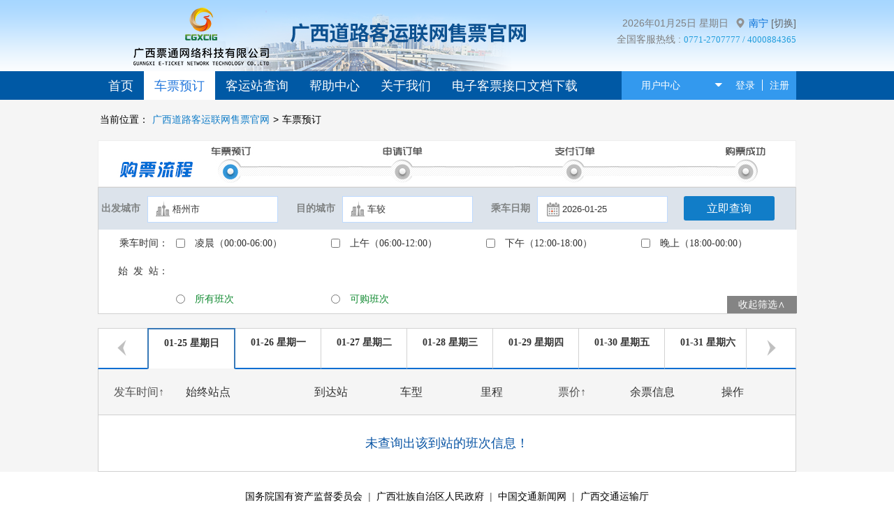

--- FILE ---
content_type: text/html; charset=utf-8
request_url: http://gxpiaotong.com/scheduleaction/schedule?station=sbq-scj&departcity=4fx81je6mt
body_size: 9013
content:





	<!DOCTYPE html>

<html>
<head>

 <link rel="shortcut icon" type="image/png" href="/public/images/bus365.ico">
<title>广西道路客运联网售票官网</title>
<meta name="keywords" id="keywords"
		content=广西道路客运联网售票官网>
<meta name="description" id="description"
			content=广西道路客运联网售票官网>
<meta charset="utf-8">
<meta property="qc:admins" content="233512040062533656375" />
<!--[if IE 6]>
<script src="/public/javascripts/DD_belatedPNG_0.0.8a-min.js" type="text/javascript"></script>
<script>
  /* EXAMPLE */
  DD_belatedPNG.fix('.top, .cxico1, .cxico2, .map-like li a, a.sina-wb, .ggh1, .ul.gglist li a, .dl-h1, .tigscc');
  DD_belatedPNG.fix('.frbg_1, .frbg_2, .frbg_3, .frbg_4, .frbg_5, .frbg_6, .help_line_1, .help_line_2, .help_line_3, .returnTicket1, .returnTicket2, .ydzt1-h1');
  /*DD_belatedPNG.fix('*');*/
  /* string argument can be any CSS selector */
  /* .png_bg example is unnecessary */
  /* change it to what suits you! */
</script>
<![endif]-->
<link rel="stylesheet" type="text/css" media="screen" href="/public/gxptgs/cityTable.css">
<link rel="stylesheet" media="screen" href="/public/gxptgs/main.css" charset="utf-8">
<link rel="stylesheet" media="screen" href="/public/gxptgs/staticcss.css" charset="utf-8">
<link rel="stylesheet" media="screen" href="/public/gxptgs/css.css" charset="utf-8">
<link rel="stylesheet" media="screen" href="/public/gxptgs/input.css" charset="utf-8">
<link rel="stylesheet" media="screen" href="/public/gxptgs/sharesite.css" charset="utf-8">
<script src="/public/javascripts/jquery.js" type="text/javascript" charset="utf-8"></script>
<script src="/public/javascripts/page.js" type="text/javascript" charset="utf-8"></script>
<script src="/public/javascripts/sessvars.js" type="text/javascript" charset="utf-8"></script>
<script src="/public/javascripts/jumpRequest.js" type="text/javascript" charset="utf-8"></script>
<script src="/public/javascripts/guangxi/alert.js" type="text/javascript" charset="utf-8"></script>
<script src="/public/javascripts/guangxi/main.js" type="text/javascript" charset="utf-8"></script>
<script src="/public/javascripts/busDatatime.js" type="text/javascript" charset="utf-8"></script>
<script language="javascript" type="text/javascript" src="/public/javascripts/guangxi/cityTable.js"></script>
</head>
<body style="border:none;padding-bottom:0;">
<div class="t_bg_11-10" style="background:url('/public/images/conf/gxptgs/title_back.png') no-repeat fixed top;">
	<!--  <div id="topDiv" class="top" style="background: url(http://wwwt.bus365.cn/public/images/image2.0/logogx.png) no-repeat 180px 55%;">
		<a id="gotoCenterSit" href="">
			<div class="logo"></div>
		</a>-->
		<div class="top" style="overflow:hidden;">
		<div style="float:left;height:110px;line-height:110px;">
			<!-- <img src="/public/images/image2.0/hbz_logo.png" style="width:550px;margin-top:5px;"/> -->
			<a id="gotoCenterSit" href="http://www.gxpiaotong.com" title="广西道路客运联网售票官网" class="logo" style="margin-top:4px;height: 120px;width:260px;background:url(/public/images/conf/gxptgs/logo.png) no-repeat -5px 6px;background-size: 275px 85px;"></a>
			<a class="banner" title="广西道路客运联网售票官网" href="http://www.gxpiaotong.com" style="margin:20px 0 0 0px;height: 120px;width:380px;background: url(/public/images/conf/gxptgs/title.png) no-repeat 0px 10px;"></a>
		</div>
		<div class="top-tel" style="float:right;">
			<div style="margin-top:10px;padding-bottom:5px;"> <!-- 网站访问量： --></div>
			<div id="maincitynet" >
				<span id="maindate"><span style="font-weight:normal;"></span>&nbsp;<span></span></span>
				
				
				<span style="margin-left:5px;"><span id="currentCity">南宁</span><span id="selCity"></span>
					<a id="changeCitys" target="_blank" href="/index/allcities/0" style="display:none;">[切换]</a>
					<a id="changeCity" onclick="focusBtn(this)">[切换]</a><!-- href="/index/allcities/0" onclick="showTable(this)"-->
				</span>
				
			</div>
			<div style="margin-top:5px;"><span style="font-size:14px;color:#7F7F7F;">全国客服热线&nbsp;:&nbsp;</span><span class="tel400">0771-2707777 / 4000884365 </span></div>
		</div>
	</div>
	</div>
	<div id="navbg" class="navbg">
		<div class="navdiv" style="width:1000px;">
			<div class="nav" style="">
				<ul id="mainPageUl">
					<li id="top_UI_1">
						<a href=/>首页</a>
					</li>
					<li id="top_UI_2">
						<a href=/schedule/>车票预订</a>
					</li>
					<li id="top_UI_3">
						<a href=/businfo/toSearchStationrogPage>客运站查询</a>
					</li>
					<!-- <li id="top_UI_4">
						<a href=/noticeinformation/getNiList/0?page=1&size=11>公告中心</a>
					</li>
					<li id="top_UI_4">
						<a href="/building">保险</a>
						<a href="http://wx.100bbx.com/productMenu?pid=SHS9696014" target="_blank">保险</a>
					</li>
					<li id="top_UI_7">
						<a href="/building">约租车</a>
					</li>
					<li id="top_UI_5">
						<a href=/index/phone>手机版</a>
					</li> -->
					<li id="top_UI_6">
						<a href="/help">帮助中心</a>
					</li>
					<li id="top_UI_8">
						<a href="/aboutUs1">关于我们</a>
					</li>
					<li id="top_UI_9">
						<a href="https://www.bus365.com/files/group1/M00/AC/F1/CgoCgGK9XjuAUWVVAFN8RoE5PBE174.zip">电子客票接口文档下载</a>
					</li>
				</ul>
			</div>
			<div class="nav-u">
				<div class="nav-u-div">
					<div class="nav-u-h1" id="wobus365">
						用户中心<span class="triangle"></span>
					</div>
					<ul>
						<li>
							<a href=/index/order/orders/>我的订单</a>
						</li>
						<li>
							<a href=/order/unfinished/0>待支付订单</a>
						</li>
						<li id="noVipLi">
							<a href=/index/order/nonmember/>非会员订单</a>
						</li>
						<li>
							<a href="/user/touserinfo/0">会员信息</a>
						</li>
						<li>
							<a href="/user/touserprivate/0">会员安全</a>
						</li>
						<li>
							<a id="linkmanMange" href="/passenger/getPiList/0?page=1&size=5">常用乘车联系人管理</a>
						</li>
						<li id="quitBtn">
							<a href="javascript:void(0)" onclick="quitSystem();return false;">退出登录</a>
						</li>
					</ul>
				</div>
				<input type="hidden" id="isuserid" value=""/>
				<div id="userManagerBtn" class="nav-reg">
					<a href=/user/tologinpage/ style="border-right:1px solid #FFF;">登录</a><a href="/user/registerpage/">注册</a>
					<!--上登录前。。下登录后-->
					尊敬的会员
				</div>
			</div>
		</div>
	</div>
			<div class="mains"><style>
.selected{
		color:red;
	}
</style>
<link rel="stylesheet" type="text/css" media="screen" href="/public/stylesheets/htmlCSS/cityTable.css">
<link rel="stylesheet" type="text/css" media="screen" href="/public/stylesheets/jquery-ui.css">



<script language="javascript" type="text/javascript" src="/public/javascripts/utils.js" charset="UTF-8"></script>
<script language="javascript" type="text/javascript" src="/public/javascripts/cityTable.js"></script>
<script language="javascript" type="text/javascript" src="/public/javascripts/busQnl.min.js"></script>

<script language="javascript" type="text/javascript" src="/public/javascripts/highlight.pack.js"></script>
<script language="javascript" type="text/javascript" src="/public/javascripts/tabifier.js"></script>
<script language="javascript" type="text/javascript" src="/public/javascripts/jPages.min.js"></script>
<script language="javascript" type="text/javascript" src="/public/javascripts/autocomplete/jquery.ui.core.min.js" charset="UTF-8"></script>
<script language="javascript" type="text/javascript" src="/public/javascripts/autocomplete/jquery.ui.widget.min.js" charset="UTF-8"></script>
<script language="javascript" type="text/javascript" src="/public/javascripts/autocomplete/jquery.ui.position.min.js" charset="UTF-8"></script>
<script language="javascript" type="text/javascript" src="/public/javascripts/autocomplete/jquery.ui.autocomplete.js" charset="UTF-8"></script>
<script language="javascript" type="text/javascript" src="/public/javascripts/autocomplete_utils.js" charset="UTF-8"></script>
<script type="text/javascript" src="/public/javascripts/verify.js" charset="UTF-8"></script>
<script language="javascript" type="text/javascript" src="/public/javascripts/Schedules.js" charset="UTF-8"></script>


<input type="hidden" id ="top_UI_val" value="top_UI_2"/>
<input type="hidden" name="authenticityToken" value="3c5b24c227d66c2116d93437534b5c91f7462c1c">

 <div id="mpath" class="mpath">
	当前位置：<a href="/">广西道路客运联网售票官网</a>><span>车票预订</span>
</div>
<div class="box1">
	<div class="ydbox">
		<!--进度-->
		<div class="ydjd1"></div>
		<div style="border:1px solid #D0D0D0;margin-bottom:20px;">
			<div id="autoShowSchedule">
				<ul class="ui-autocomplete ui-menu ui-widget ui-widget-content ui-corner-all"></ul>
			</div>
			<div id="autoShow_ajaxData"></div>
			<div class="ydfromcx">
				<table width="100%" border="0" cellspacing="0" cellpadding="0" >
					<tr>
						<td width="70" align="right">
							<div class="text">出发城市</div>
						</td>
						<td width="210">
							<input type="hidden" id="depart_city" value="梧州市" />
							<input type="hidden" id="depart_city_id" name="departcityid_" value="451160000000021" />
							<input type="hidden" id="net_name" value="www.gxpiaotong.com" />
							<input type="hidden" id="net_address" value="1.1.1.1" />
							<input type="hidden" id="reach_station" value="车较" />
							<input type="hidden" id="depart_date" value="2026-01-25" />
							<div class="divinput">
								<input name="departCity" type="text" class="inputU tu-city cityinput" id="departCity" size="30" tabindex="1">
								<input id="departCityID" name="departcityid" type="hidden" value="">
								<input id="netname" name="netname" type="hidden" value="">
								<input id="netaddress" name="netaddress" type="hidden" value="">
								<span class="cx-departe cx_schedules"></span>
							</div>
						</td>
						<td width="70" >
							<div class="text">目的城市</div>
						</td>
						<td width="210">
							<div class="divinput">
								<input name="reachCity" type="text" class="inputU tu-city" id="reachCity" size="30" tabindex="2">
								<span class="cx-rech cx_schedules"></span>
							</div>
						</td>
						<td width="70">
							<div class="text">乘车日期</div>
						</td>
						<td width="210">
							<div class="divinput">
								<input name="departDate" type="text" class="inputU tu-date" id="departDate" size="30" value="" readonly="readonly" tabindex="3">
								<input type="hidden" id="departDate_hidden" name="departdate" value="">
								<span class="cx-date cx_schedules"></span>
							</div>
						</td>
						<td width=160>
							<a class="btn btn_length" onclick="checkSub()" tabindex="4">立即查询</a>
						</td>
					</tr>
				</table>
			</div>
			<div class="yddiv1">
				<table id="filter_table_tab" width="1000" border="0" cellspacing="0" cellpadding="0" style="background-color: #FFF;">
					<tr>
						<td width="100" align="left" style="text-indent: 2em;">
							<div class="depart_add">乘车时间：</div>
						</td>
						<td width="200">
							<input id="lc" name="timeBucket" type="checkbox" value="凌晨" onclick="filter(this)">
							<label for="lc">凌晨（00:00-06:00）</label>
						</td>
						<td width="200">
							<input id="sw" name="timeBucket" type="checkbox" value="上午" onclick="filter(this)">
							<label for="sw">上午（06:00-12:00）</label>
						</td>
						<td width="200">
							<input id="xw" name="timeBucket" type="checkbox" value="下午" onclick="filter(this)">
							<label for="xw">下午（12:00-18:00）</label>
						</td>
						<td width="200">
							<input id="ws" name="timeBucket" type="checkbox" value="晚上" onclick="filter(this)">
							<label for="ws">晚上（18:00-00:00）</label>
						</td>
					</tr>
					<tr>
						<td class="sf_addTd1" align="left">
							<div class="sf_addDiv1">
								始&nbsp;&nbsp;发&nbsp;&nbsp;站：
							</div>
						</td>
						<td colspan="4" id="stationorgname">
							
						</td>
					</tr>
					<tr class="green">
						<td></td>
						<td>
							<input id="_all" name="isSell" type="radio" value="0"  onclick="filter(this)">
							<label for="_all">所有班次</label>
						</td>
						<td colspan="2">
							<input id="_sell" name="isSell" type="radio" value="1" onclick="filter(this)">
							<label for="_sell">可购班次</label>
						</td>
						<td>
							<div class="filter_btn" onclick="isShowFilterTab()">收起筛选∧</div>
						</td>
					</tr>
				</table>
				<div id="filter_table_div" class="filter_btn_open">
					<div class="filter_btn" onclick="isShowFilterTab()">展开筛选∨</div>
				</div>
			</div>
		</div>
		<div class="datediv">
			<a href="javascript:void(0)" class="dateleft" id="dataTagLeft" onclick="changeDataTag(this.id)">
				<span class="tu-date-l"></span>
			</a>
			<div class="dateli">
				<ul>
					<li id="dataTag0"  class="inli">
						<a href="javascript:void(0)">
							<span id="data0">2013-01-01</span>
							<span id="week0">星期一</span>
							<br>
							<span id="date_nl0">(九月初一)</span>
						</a>
					</li>
					<li id="dataTag1" >
						<a href="javascript:void(0)">
							<span id="data1">2013-01-01</span>
							<span id="week1">星期一</span>
							<br>
							<span id="date_nl1">(九月初一)</span>
						</a>
					<li id="dataTag2" >
						<a href="javascript:void(0)">
							<span id="data2">2013-01-01</span>
							<span id="week2">星期一</span>
							<br>
							<span id="date_nl2">(九月初一)</span>
						</a>
					</li>
					<li id="dataTag3" >
						<a href="javascript:void(0)">
							<span id="data3">2013-01-01</span>
							<span id="week3">星期一</span>
							<br>
							<span id="date_nl3">(九月初一)</span>
						</a>
					</li>
					<li id="dataTag4" >
						<a href="javascript:void(0)">
							<span id="data4">2013-01-01</span>
							<span id="week4">星期一</span>
							<br>
							<span id="date_nl4">(九月初一)</span>
						</a>
					</li>
					<li id="dataTag5" >
						<a href="javascript:void(0)">
							<span id="data5">2013-01-01</span>
							<span id="week5">星期一</span>
							<br>
							<span id="date_nl5">(九月初一)</span>
						</a>
					</li>
					<li id="dataTag6">
						<a href="javascript:void(0)">
							<span id="data6">2013-01-01</span>
							<span id="week6">星期一</span>
							<br>
							<span id="date_nl6">(九月初一)</span>
						</a>
					</li>
				</ul>
			</div>
			<a href="javascript:void(0)" class="dateright" id="dataTagRight" onclick="changeDataTag(this.id)">
				<span class="tu-date-r"></span>
			</a>
		</div>
		<div class="yddiv2">
			<ul class="title font">
				<li>
					<a id="sj" onclick="scheduleStor('departtime',this)">发车时间↑</a>
				</li>
				<li class="length">始终站点</li>
				<li>到达站</li>
				<!--  
				<li>班次</li>
				-->
				<li>车型</li>
				<li>里程	</li>
				<li>
					<a id="pj" onclick="scheduleStor('discountprice',this)">票价↑</a>
				</li>
				<li>余票信息</li>
				<li>操作</li>
			</ul>
			<ul class="list" id="itemContainer" style="min-height:80px;">
				<script>
					var sellenabletimes = '{451120000000026={sellstarttime=00:00:00, stationorgid=451120000000026, sellendtime=23:59:59, busshortname=金晖汽车客运服务站, busname=金晖汽车客运服务站}, 451120000000027={sellstarttime=00:00:00, stationorgid=451120000000027, sellendtime=23:59:59, busshortname=梧州综合客运枢纽站, busname=梧州综合客运枢纽站}}';
				</script>
				
					<li style="font-size:18px;color:#0854A4;zoom:1;">未查询出该到站的班次信息！</li>
				
				<input type="hidden" id="schedules_json" value="[]" />
				<input type="hidden" id="schedules_sellenabletimes" value="{451120000000026={sellstarttime=00:00:00, stationorgid=451120000000026, sellendtime=23:59:59, busshortname=金晖汽车客运服务站, busname=金晖汽车客运服务站}, 451120000000027={sellstarttime=00:00:00, stationorgid=451120000000027, sellendtime=23:59:59, busshortname=梧州综合客运枢纽站, busname=梧州综合客运枢纽站}}" />
				
			</ul>
			<div class="holder"></div>
		</div>
	</div>
</div>
<div class="clear"></div>
<div id="forSearching" class="bg" style="display: none;"></div>
<div id="bg" class="bg" style="display: none;"></div>
<!--查询中提示-->
<div class="loading01" id="searching" style="display: none;">
班次查询中，请稍等<img src="/public/images/loading.gif" width="32" height="32">
</div>
<!-- 车票预订中 -->
<div class="loading01" id="booking" style="display: none;">
车票预订中，请稍等<img src="/public/images/loading.gif" width="32" height="32">
</div>


<!-- 未登录 -->
<div class="tigsdiv05" id="isLoginDIV" style="display: none;">
	<div style="background:#1ba0d9;width:350px;height:45px;color:#FFF;line-height:45px;padding-left:30px;font-size:16px;">
		登录购票
		<a class="close" href="javascript:hidePrompt('isLoginDIV')"></a>
	</div>
	<div class="title">
		会员登录
	</div>
		<input type="hidden" id="module" name="module">
		<input type="hidden" id="empoent" name="empoent">
		<div class="tigsleft">
			<div id="username_div" class="input_div div_length">
				<span class="username"></span>
				<input type="text" id="username" name="username" value="" tabindex="10" class="input_CSS bus365holder_textfield _input" holdertext="输入邮箱/手机" onblur="checker.workWith('#' + this.id)" style="border: 0;">
			</div>
			<div id="error_username" class="error_text div_length"></div>
			<div id="password_div" class="input_div div_length">
				<span class="password"></span>
				<input type="password" id="password" name="password" value="" maxlength="20" tabindex="11" class="input_CSS bus365holder_passwordfield _input" holdertext="登录密码" onblur="checker.workWith('#' + this.id)" style="border: 0;">
			</div>
			<div id="error_password" class="error_text div_length"></div>
			<div class="verifycode_all ">
				<div id="verifycode_div" class="input_div verifycode" style="width: 140px;">
					<span class="verifycode"></span>
					<input type="text" class="input_CSS length bus365holder_textfield" id="verifycode" name="verifycode" autocomplete="off" maxlength="4" tabindex="12" holdertext="验证码" onblur="checker.workWith('#' + this.id)" style="border: 0;width: 80px;">
				</div>
				<img class="code img_verifycode" id="mobileImgVa" src="/imagevalidate/createValidateImage?d=1769305144271" >
				<a class="chang" href="javascript:changeTkImage('mobileImgVa')">换一张</a>
			</div>
			<div id="error_verifyCode" class="error_text div_length"></div>
			<div class="autologin">
				<input name="autologin" id="autologin" type="checkbox" tabindex="13" value="0" onclick="checkAutoLogin(this)" style="vertical-align: middle;">
				<label for="autologin">自动登录</label>
				</div>
			<div class="wjmm">
				<input name="privatepolicy" id="privatepolicy" type="checkbox" tabindex="13" value="0" style="vertical-align: middle;font-size: 14px;">
				<span  for="privatepolicy" style="font-family:Microsoft YaHei"><a style="color: #009eff;" target="_blank" href="/Application/privacyProtocol">隐私协议</a></span>
			</div>
			<div class="wjmm">
				<a href="/user/tomodifypassword/">忘记密码?</a>
			</div>
			<a class="btn submit" style="width:306px;" onclick="saveLogin(),login()">立即登录</a>
			<div class="otherLogin">
				<!--  使用合作网站账号登录：<a id="sina" class="sina" href="javascript:void(0)" url="/user/toSinaWebLoginPage/" id="weibo"></a><a id="qq" class="qq" href="javascript:void(0)" url="/user/toQQWebLoginPage/"></a>-->
			</div>
			<!-- 
			<a class="btn_FFF reg" style="width:306px;" href="/user/registerpage/">注册广西道路客运联网售票官网</a>
			 -->
			<a class="btn_FFF reg" style="width:306px;" href="/user/registerpage/">会员注册</a>
		</div>
		<form id="novip" action="/orderinfo/applyorder/0" method="get" accept-charset="utf-8" style="display:none">
				<input type="hidden" name="scheduleid" id="login_scheduleid" value=""/>
				<input type="hidden" name="userid" id="login_userid" value="" />
				<input name="netname" type="hidden" value="www.gxpiaotong.com">
				<input name="netaddress" type="hidden" value="1.1.1.1">
		</form>
		<div class="clear"></div>
</div>
<!-- 班次查询城市面板 -->
<!-- <div id="cityTable" class="city-tigs003" style="display: none;">
	<div style="height: 40px; line-height: 40px; padding-left: 14px;">
		<span style="font-size: 16px; color: #4D4D4D;">出发城市</span><span
			style="margin-left: 14px; color: #939393;">支持中文/拼音/简拼输入</span>
	</div>
	<div id="panelSchlist"></div>
	<div id="city-top" class="city-top">
		<ul>
			<li name="panel_hot" class="cinli">热门</li>
			<li name="ABCDE">ABCDE</li>
			<li name="FGHJ">FGHJ</li>
			<li name="KLMNP">KLMNP</li>
			<li name="QRST">QRST</li>
			<li name="WXYZ" style="width: 18%;">WXYZ</li>
		</ul>
	</div>
	<div id="panel_city" class="city-item">
		<div id="panel_hot" class="city-item" style="display: block;">
			<ul id="hotCity">
			</ul>
		</div>
		<div id="ABCDE" style="display: none;"></div>
		<div id="FGHJ" style="display: none;"></div>
		<div id="KLMNP" style="display: none;"></div>
		<div id="QRST" style="display: none;"></div>
		<div id="WXYZ" style="display: none;"></div>
	</div>
</div> -->

<!-- 有未完成订单 -->
<div class="tigsdiv04" id="backlog" style="display: none;">
	<div class="tigstop">
		<h1>温馨提示</h1>
		<div class="tigsclose" onclick="hidePrompt('backlog')">关闭</div>
	</div>
	<div class="tigsbox">
		<div class="tigscc">
			<div class="tu-ii"></div>
			<div class="span_text">您还有未完成的待支付订单，请您点击<a href="javascript:$('#payOrder').submit();"><span class="span_green">【待支付订单】</span></a>进行处理！</div>
		</div>
		<div class="tigsbottom">
			<a href="javascript:$('#payOrder').submit();" class="buttonb input-weiwancheng" tabindex="17">
				确&nbsp;&nbsp;定
			</a>
			<form id="goTicket" action="/applyorder/continueorder" method="post" accept-charset="UTF-8">
				<input type="hidden" name="authenticityToken" value="3c5b24c227d66c2116d93437534b5c91f7462c1c">

				<input type="hidden" name="ismock" value="0" />
				<input type="hidden" name="orderno" id="goTicket_orderno" value="" />
				<input type="hidden" name="userid" id="goTicket_userid" value="" />
				<input type="hidden" name="scheduleid" id="goTicket_scheduleid" value=""/>
				<input name="netname" id="goTicket_netname" type="hidden" value="www.gxpiaotong.com">
				<input name="netaddress" id="goTicket_netaddress" type="hidden" value="1.1.1.1">
			</form>
			<form id='payOrder' action="/applyorder/payunfinishorder/0" method="get" accept-charset="UTF-8">
				<input type="hidden" name="orderno" id="payOrder_orderno" value="" />
				<input type="hidden" name="userid" id="payOrder_userid" value="1" />
				<input name="netname" type="hidden" value="www.gxpiaotong.com">
				<input name="netaddress" type="hidden" value="1.1.1.1">
			</form>
		</div>
		<div id="wx_tishi">
			<div class="tishi">
				温馨提示：
			</div>
			<div class="tishi_content">
				1、如果您的待支付订单确实是已经支付，请您耐心等待30分钟，我们正在为您购票；<br/>
				2、如果您通过我的订单查询查看订单状态为【已购票失败】，请您电话联系客服处理。&nbsp;<span class="span_green">0771-2707777 / 4000884365 </span>&nbsp;
			</div>
		</div>
	</div>
</div>
<!-- 圆角提示框 -->
<div class="circle_bot" style="display:none;position:absolute;">
	<span class="s_b"> <b class="b1"></b> <b class="b2"></b></span>
	<div class="info">该班次可售时间范围5:00~19:00</div>
	<span class="s_b"><b class="b2"></b> <b class="b1"></b></span>
	<span class="s_i"> <i class="i6"></i> <i class="i5"></i> <i class="i4"></i> <i class="i3"></i> <i class="i2"></i> <i class="i1"></i></span>
</div>
<script type="text/javascript" src="/public/javascripts/rsa/RSA.js" charset="UTF-8"></script>
<script type="text/javascript" src="/public/javascripts/rsa/Barrett.js" charset="UTF-8"></script>
<script type="text/javascript" src="/public/javascripts/rsa/BigInt.js" charset="UTF-8"></script></div>
	<div class="footfa">
	<div class="foot">
		<div class="foot-copy"><a href="http://www.sasac.gov.cn/">国务院国有资产监督委员会</a>&nbsp;&nbsp;|&nbsp;&nbsp;<a href="http://www.gxzf.gov.cn/">广西壮族自治区人民政府</a>&nbsp;&nbsp;|&nbsp;&nbsp;<a href="http://www.zgjtb.com/">中国交通新闻网</a>&nbsp;&nbsp;|&nbsp;&nbsp;<a href="http://www.gxdot.gov.cn/defaultroot/portal.jsp">广西交通运输厅</a></div>
		<div class="foot-copy"><a href="http://www.gxyz.gov.cn/">广西道路运输发展中心</a>&nbsp;&nbsp;|&nbsp;&nbsp;|&nbsp;&nbsp;<a href="http://www.gxetc.com.cn/">广西捷通ETC</a>&nbsp;&nbsp;|&nbsp;&nbsp;</div>
		<div style="height:2px;background-color:#0059a5;margin:10px 0"></div>
		<div class="foot-copy" style=""></div>
		<div class="foot-copy">
			公司名称：广西票通网络科技有限公司			&nbsp;&nbsp;&nbsp;&nbsp;&nbsp;&nbsp;&nbsp;
			<!-- 公司名称：广西交通股份有限公司			&nbsp;&nbsp;&nbsp;&nbsp;&nbsp;&nbsp;&nbsp; -->
			公司地址：广西南宁市西乡塘区高新区二路3号		</div>
		
		<div class="foot-copy">
	                    <a href="/public/images/ptyezz.pdf" target="_blank">广西票通网络科技有限公司营业执照公示 </a>
		</div>
		
		<div class="foot-copy">
			电话：0771-2707777 / 4000884365 			&nbsp;&nbsp;&nbsp;&nbsp;&nbsp;&nbsp;&nbsp;
			邮编：530022
			&nbsp;&nbsp;&nbsp;&nbsp;&nbsp;&nbsp;&nbsp;
			E-mail：<a href="mailto:gxptkf@gxecard.com" target="_blank">gxptkf@gxecard.com</a>
		</div>
		<!-- <div class="mainfootfa">
			<a href="http://t.knet.cn/index_new.jsp" target="_blank" class="mainfoot3"></a>
			<a href="http://www.miitbeian.gov.cn/" target="_blank" class="mainfoot4"></a>
			<a href="http://www.zx110.org/" target="_blank" class="mainfoot5"></a>
			<a href="http://www.moc.gov.cn/" target="_blank" class="mainfoot6"></a>
		</div>
		<div class="foot-like">友情链接：<a href="http://sp.sxtrans.net" target="_blank" title="山西省省域道路客运联网售票">山西省省域道路客运联网售票</a><a href="http://www.bus365.com" target="_blank" title="中国公路客票网">中国公路客票网</a></div>
		<div class="foot-copy">Copyright©&nbsp;&nbsp;2013-2020&nbsp;&nbsp;&nbsp;&nbsp;All Rights Reserved&nbsp;&nbsp;&nbsp;&nbsp;经营许可证编号：鄂ICP备14020469号-1</div> -->
	</div>
</div>
<!-- 班次查询城市面板 -->
<div id="citysPanel" class="city-panel" style="display: none;position:absolute;">
	<div id="p_city_top" class="city-top">
		<label id="c_panel_t">选择省</label>
		<span id="p_panel_t" class="panel_t" style="display:none;"></span>
		<span id="p_panel_sq" class="p_panel_sq" style="display:none;"></span>
	</div>
	<div class="city-item city-shengfen">
		<div id="allcitys_dds" hs="0" class="allcitys_dds">
			
		</div>
		<div id="oneprovice_city" class="oneprovice_city">
		</div>
	</div>
</div>




<!-- 班次查询城市面板 -->
<div id="cityTable" class="city-tigs003 index_yd" style="display: none;">
	<div style="height: 40px; line-height: 40px; padding-left: 14px;">
		<span style="font-size: 16px; color: #4D4D4D;">出发城市</span><span
			style="margin-left: 14px; color: #939393;">支持中文/拼音/简拼输入</span>
	</div>
	<div id="panelSchlist"></div>
	<div id="city-top" class="city-top">
		<ul>
			<li name="panel_hot" class="cinli">热门</li>
			<li name="ABCDE">ABCDE</li>
			<li name="FGHJ">FGHJ</li>
			<li name="KLMNP">KLMNP</li>
			<li name="QRST">QRST</li>
			<li name="WXYZ" style="width: 18%;">WXYZ</li>
		</ul>
		<!-- <label id="panel_l" class="pninli">热门出发城市</label>
		<span id="panel_t" class="ptinli">按省份</span>
		<div id="p_panel_sq"></div> -->
	</div>
	<div id="panel_city" class="city-item">
		<div id="panel_hot" class="city-item" style="display: block;">
			<ul id="hotCity">
			</ul>
		</div>
		<div id="ABCDE" style="display: none;"></div>
		<div id="FGHJ" style="display: none;"></div>
		<div id="KLMNP" style="display: none;"></div>
		<div id="QRST" style="display: none;"></div>
		<div id="WXYZ" style="display: none;"></div>
	</div>
</div>
</body>
<script>
	window._bd_share_config={
			"common":{"bdSnsKey":{},
				"bdText":"",
				"bdMini":"2",
				"bdMiniList":false,
				"bdPic":"http://"+document.domain+"/public/images/logo180.jpg",
				"bdStyle":"1",
				"bdSize":"16"},
				"share":{"bdCustomStyle":""}
			};
	with(document)0[(getElementsByTagName('head')[0]||body).appendChild(createElement('script')).src='http://bdimg.share.baidu.com/static/api/js/share.js?v=89860593.js?cdnversion='+~(-new Date()/36e5)];
</script>
<script>
	var cnzz_protocol = (("https:" == document.location.protocol) ? " https://" : " http://");
	document.write("<div style=\"margin-top:-10px;text-align:center;display:none;\">"+unescape("%3Cspan id='cnzz_stat_icon_1000085926'%3E%3C/span%3E%3Cscript src='" + cnzz_protocol + "s22.cnzz.com/z_stat.php%3Fid%3D1000085926%26show%3Dpic' type='text/javascript'%3E%3C/script%3E</div>"));
</script>
</html>




--- FILE ---
content_type: text/css; charset=utf-8
request_url: http://gxpiaotong.com/public/gxptgs/cityTable.css
body_size: 2034
content:
*{padding:0; margin:0 auto;}
body{font-size:14px;font-family: "arial" "微软雅黑";}
ul,li{padding:0; margin:0; list-style:none;}


.city-tigs003, .city-panel, .pro_div, .pro_div_city{ width:410px; min-height:270px;max-height:450px; overflow-y:auto; border:1px solid #A3A3A3; background:#fff; position:absolute; left:0; top:0; z-index:9999;}
.pro_div{display:none;margin-top:41px;margin-left:10px;}
.pro_div_city{display:none;margin-top:41px;margin-left:172px;}
.city-tigs003 .city-top, .city-panel .city-top, .city-tigs01 .city-top, .citys_head{ height:26px; line-height:26px; color:#555; background:#FFF; font-size:14px; font-weight:bold;border-bottom:1px solid #A4A4A4;}
.city-tigs003 div.panel_sj, .city-panel div.panel_sj, #provinceTAB div.panel_sj, #cityTAB div.panel_sj{background:url(/public/images/arr_sj.png) no-repeat;width:17px;height:9px;position:absolute;z-index:100;left:170px;top:-9px;}
#provinceTAB div.panel_sj, #cityTAB div.panel_sj{left:130px;}
.city-top label, #c_panel_t{display:inline-block;width:100px;text-align:center;font-family:YouYuan;}
#panel_t{display:inline-block;width:80px;text-align:center;margin-left:20px;}
.station-top label{display:inline-block;width:100px;text-align:center;font-family:YouYuan;font-weight:bold;color:#050000;}
.city-top ul li{float:left;display:inline-block;width:16%;font-weight:normal;text-align:center;cursor:pointer;}
.city-top ul li.cinli{border:1px solid #A4A4A4;border-bottom:none;color:#0054A7;background:#FFF;}
.city-top ul li:first-child.cinli{border-left:none;}


.pninli{font-weight:bold;color:#F37106;font-size:14px;display:inline-block;width:60px;height:38px;text-align:center;border-bottom:2px solid #F76E02;margin-bottom:2px;}
.ptinli, #c_panel_t{font-weight:bold;color:#050000;cursor:pointer;}

.city-tigs003 .city-div{padding:10px;}
.city-tigs003 .city-div ul{padding-left:10px; border-bottom:1px solid #3099e2; height:25px;}
.city-tigs003 .city-div li{ line-height:24px; color:#117dc8;padding:0 10px; height:25px; float:left; cursor:pointer;}
.city-tigs003 .city-div li.inli{ height:24px; color:#000; border:1px solid #3099e2; border-bottom:1px solid #fff;}
.city-tigs003 .city-item{ overflow:hidden; display:none;}
.city-tigs003 .city-item ul{ overflow:hidden;padding:10px;}
.city-tigs003 .city-item li{color:#117dc8; height:30px; line-height:30px; width:70px;padding-left:4px; display:inline-block; float:left;text-align:center;}
.allcitys_dds, .oneprovice_city, .citys_body{padding:10px;}
#provinceUL{padding:10px;}
#cityUL{min-height:150px;padding:10px;}

.city-panel .city-top span{ font-size:14px;display:inline-block;width:80px;text-align:center;font-family:YouYuan;}
.city-panel .city-div{padding:10px;}
.city-panel .city-div ul{padding-left:10px; border-bottom:1px solid #3099e2; height:25px;}
.city-panel .city-div li{ line-height:24px; color:#117dc8;padding:0 10px; height:25px; float:left; cursor:pointer;}
.city-panel .city-div li.inli{ height:24px; color:#000; border:1px solid #3099e2; border-bottom:1px solid #fff;}
.city-panel .city-item{ overflow:hidden;}
.city-panel .city-item ul{ width:338px; overflow:hidden;padding-left:10px;}
.city-panel .city-item li{color:#117dc8; height:25px; line-height:25px; width:55px;padding-left:4px; display:inline-block; float:left;}
.city-panel .city-item li.inli{ font-weight:bold;}
.citys_body{line-height:30px;}
.city-panel .pp, .citys_body a{overflow:hidden;display:inline-block;width:68px;height:30px;line-height:30px;text-align:center;}
.oneprovice_city{position:absolute;background:#FFF;left:0;height:auto;z-index:999;display:none;padding:10px;}
.oneprovice_city a{color:#117dc8; height:30px; line-height:30px; width:62px;padding-left:4px; display:inline-block; float:left;text-align:center;}
.rx_city{display:inline-block;position:absolute;width:30px;height:30px;top:10px;right:-15px;z-index:1000;display:none;cursor:pointer;}

.dds{width: 328px; height:190px; overflow:auto;
float: left;
line-height: 24px;
padding-left: 15px;}
dl{}
dd{ width:302px;float: left;}
dd a{ color:#555;}
dd a:hover{ color:#ff6600;}
dd a.tripProA{width: 55px;padding-left: 5px;float: left;display: inline-block;text-decoration: none;height: 25px;line-height: 25px;text-align: center;}
dd a.trip_shengdian{border-top: solid 1px #dddddd;border-left: solid 1px #dddddd;border-right: solid 1px #dddddd;border-bottom: none;background: #f6f6f6;font-weight: bold;}
.trip_div{border-left: solid 1px #dddddd;border-right: solid 1px #dddddd;border-bottom: solid 1px #dddddd;padding: 0;margin: 0;background: #f6f6f6;width: 300px;line-height: 24px;float: left;}
.trip_div dd{width:302px;float: left;}
.trip_div dd a{width: 68px;padding-left: 5px;float: left;display: inline-block;text-decoration: none;height: 25px; color:#1477c0;line-height: 25px;}
/*新版城市panel样式*/
dd.trip_promdl{background: url(/public/images/dddbot.gif) repeat-x bottom;height: 26px;line-height: 26px;}
.city-tigs003 .city-item li a{padding:5px;color:#0054A7;}
.city-tigs003 .city-item li a:hover, .city-panel .pp:hover, .oneprovice_city a:hover, .city-tigs01 li a:hover, .citys_body a:hover{background-color:#22953A;color:#fff;border-radius:6px;text-decoration: none;}
#p_panel_sq{background:url(/public/images/panel_s.png) no-repeat;display:none;width:85px;height:31px;float:right;position:relative;top:5px;right:10px;cursor:pointer;}
.p_city_title{width:100%;height:30px;border-bottom:1px solid #DCE7F2;}
.p_city_title div{width:25%;text-align:center;font-size:12px;float:left;height:29px;line-height:30px;padding-bottom:1px;}
.p_city_title div a{cursor:pointer;letter-spacing:2px;}
.p_city_title div a:hover{color:blue;}
.p_city-inner, .p_city-inner a{color:#117DC8;border-bottom:2px solid #117DC8;}
.p_city-inner a{border:none;}
#panel_allcitys{padding-bottom:5px;}
#panel_allcitys div{display:none;}
.city_a2z{width:100%;height:auto;margin-top:10px;}
.city_a2z a{display:inline-block;width:65px;text-align:center;height:25px;line-height:25px;color:#0054A7;}
.city_a2z a:hover{background:#219338;border-radius:6px;color:#FFF;}
.city_a2z .zm{width:40px;text-align:center;float:left;color:#045583;font-weight:bold;}
#citysPanel #c_panel_t{cursor:default;}

.Bagd{ background-color:#FFF; width:975px; padding:6px 0 11px 23px;border:1px solid #d7d7d7;border-top:none;}
.Bagd h3{height:41px;line-height:41px;color:#006bd4;font-size:16px;font-weight:bold;}
.new_01{overflow:hidden;}
.new_01 ul{overflow:hidden;width:999px;}
.new_01 li{ float:left;width:83px;height:42px;line-height:42px;padding-left:7px;margin-right:20px;font-family:"微软雅黑"; font-size:14px;text-decoration:none; color:#333;}
.new_01 li a{text-align:left;padding:0 6px;}
.new_01 a:hover{background:#006bd3;border-radius:7px;color:#fff;text-decoration:none;}
.kycxDiv{margin-top:12px;}

--- FILE ---
content_type: text/css; charset=utf-8
request_url: http://gxpiaotong.com/public/gxptgs/staticcss.css
body_size: 40037
content:
@charset "utf-8";
/* CSS Document 1000 */
*{ margin:0 auto;}
/*修改-----
html,body{ padding:0; margin:0; font-size:14px;font-family: "arial","微软雅黑";color:#333;background: #F5F5F5;}
*/
html,body{ padding:0; margin:0; font-size:14px;font-family: "arial","微软雅黑";color:#333;background: #fff;}
ul,li{padding:0; margin:0; list-style:none;}
img{ border:0px;}
form{padding:0px; margin:0px;}
a{ text-decoration:none; color:#666; cursor: pointer; }
a:hover{ color:#0054A7;text-decoration:underline;}
input {outline: none;}
textarea {outline: none;}  
.clear{ clear:both;}
.hide{ display:none;}
.show{ display:block;}
.red{ color:#f00;}
.green{color:#2277dc;}/* #128B32 */
.blue{color:#2277dc;}/* #0050A8 */
.size16{ font-size:16px; font-weight:bold;}
h1,h2,h3,h4,h5,h6{padding:0; margin:0;}
/*-------------top.html------------------*/
.top{ width:1000px;  margin:0 auto; height:110px; overflow:hidden;}/* background:url('../images/image3.0/logobackground.png') no-repeat left top; */
.top .logo,.top .logo a{display:inline-block; width:150px; height:70px; overflow:hidden; text-indent:-999em; margin-top:20px;margin-left:15px;}
.top .logo{float:left;cursor:pointer; }

.top .top-tel .tel400{ font-size:16px; color:#209DDD; font-family:"微软雅黑";font-weight:normal;}
.top .banner{width:350px;height:80px;margin:0px 0 0 0px;float: left;display:block;}
.t_bg_11-10{width:100%;background:url(../images/image3.0/right.png) repeat-x;height:102px;}

a.sina-wb{ background:url(../images/tu01.png) no-repeat 0 0;padding-left:23px; color:#000;_height:16px;line-height:16px;}
/*-------------------修改-----------------------*/
/* .navbg,.navdiv{ min-width:1000px; height:42px; margin:0 auto; background:#0054A7;position:relative; z-index:999;}
.nav li{height:42px;float:left; display:inline-block;padding:0 20px;border-left:1px solid #006BD5;}
.nav li:hover,.nav li.inli{text-decoration:none; background:#006BD5; color:#fff;}
.nav li a:hover{text-decoration:none;color: #ffffff;}
#mainPageUl li a:hover{color:#FFF;}
.nav-u{ width:250px; float:right; position:relative; z-index:999; background:#349949;height:42px;}
.nav-u .nav-u-div ul{ border:2px solid #349949; border-top:none;padding:0; display:none; background-color:#fff;position:relative; z-index:9999;margin-top:2px;}
.nav-u .nav-u-div .inwobus365{ background:#349949; height:40px; cursor:pointer; }
.top .top-tel{ float:right; color:#7F7F7F;text-align:right;width:330px;margin-top:40px;font-size:14px;font-family:"微软雅黑";}
*/

.top .top-tel{ float:left; color:#7F7F7F;text-align:right;width:472px;margin-top:10px;background:url(../images/image3.0/title2.png) no-repeat 0;height:86px;}
.nav-u .nav-u-div .inwobus365{ background:#3399EE; height:40px; cursor:pointer; }
.nav-u{ width:250px; float:right; position:relative; z-index:999; background:#3399EE;height:41px;}
.nav-u .nav-u-div ul{ border:2px solid #3399EE; border-top:none;padding:0; display:none; background-color:#fff;position:relative; z-index:9999;margin-top:1px;}
#mainPageUl li a:hover{color:#2277dc;}
.nav li a:hover{text-decoration:none;color: #2277dc;}
.nav li:hover,.nav li.inli{text-decoration:none; background:#fff; color:#2277dc;}
.nav li{height:39px;float:left; display:inline-block;padding:0 20px;}/*border-left:1px solid #006BD5;border-top:2px solid #2277dc;  */
.navbg,.navdiv{ min-width:1000px; height:41px; margin:0 auto; background:#2277dc;position:relative; z-index:999;}
#mainPageUl li.active{text-decoration:none; background:#fff; }
#mainPageUl li.active a{color:#2277dc;}
/*-------------------END-----------------------*/

.navdiv{ width:1000px; position:relative;}
.nav{width:680px; height:40px; float:left; font-size:18px; font-family:"微软雅黑";}

.nav li a{text-decoration:none;height:39px;color:#fff; display:inline-block; overflow:hidden; line-height:39px;}




.nav-u .nav-u-div{ width:153px; position:absolute; left:0; top:0;}
.nav-u .nav-u-div .nav-u-h1{ text-indent:2em; }
.triangle{ display:inline-block; width:12px; height:6px; overflow:hidden; line-height:6px; background:url(../images/jt.png) no-repeat 0 0; position:absolute; top:16px ; right:15px;}

.nav-u .nav-u-div .inwobus365 span{background:url(../images/image3.0/jt.png) no-repeat 0 0; }

.nav-u .nav-u-div ul li{ height:35px; line-height:35px;  text-align:center;}
.nav-u .nav-u-div ul li a{ display:block; height:35px; margin:0 6px;background:url(../images/repeat.gif) repeat-x 0 34px;}
.nav-u .nav-u-div ul li a:hover{ text-decoration:none; color:#000; margin:0;}/* background: #e3eefb; */
/* .nav-u .nav-u-div ul li:last-child a{ background:none; }
.nav-u .nav-u-div ul li:last-child a:hover{ background:none; background-color:#e3eefb; margin:0;} */
.nav-u .nav-u-div .nav-u-h1,.nav-u .nav-reg{height:40px; line-height:40px; font-size:14px; color:#fff;}
.nav-u .nav-reg{ width:97px;float:right; text-align:center; height:40px; overflow:hidden;}
.nav-u .nav-reg a{ color:#fff;padding:0 10px;}
.triangle{ display:inline-block; width:15px; height:7px; overflow:hidden; line-height:6px; background:url(../images/image3.0/jt.png) no-repeat 0 0; position:absolute; top:16px ; right:15px;}
/*-------------foot.html--------------------*/
.fot-help{width:998px; margin:0 auto; border:1px solid #d7dce0; background-color:#fff;padding:12px 0 10px 0;}
.fot-help ul{ width:180px; float:left; height:100px;}
.fot-help li{ height:25px; line-height:25px; padding-left:30px;}
.fot-help ul.fot-h1,.fot-help ul.fot-h2,.fot-help ul.fot-h3,.fot-help ul.fot-h4,.fot-help ul.fot-h5{}
.fot-help ul.fot-h1{ padding-left:90px; height:130px; background:url(../images/fot-h6.jpg) no-repeat 40px 0;background-position-x:90px;}
.fot-help ul.fot-h2{background:url(../images/fot-h6.jpg) no-repeat 0 0; height:130px;background-position:0 -130px;}
.fot-help ul.fot-h3{background:url(../images/fot-h6.jpg) no-repeat 0 0; height:130px;background-position:0 -260px;}
.fot-help ul.fot-h3 li{padding-left:40px;}
.fot-help ul.fot-h4{background:url(../images/fot-h6.jpg) no-repeat scroll 0 0 transparent; height:130px;background-position:0 -390px;}
.fot-help ul.fot-h5{background:url(../images/fot-h6.jpg) no-repeat 0 0; height:130px;background-position:0 -520px;}
.fot-help ul.fot-h5 li{padding-left:35px;}
.fot-h-h1 a{ font-size:14px; color:#000;}
.footfa{width:100%;background-color:#f5f5f5;border-top: 1px solid #DDD;}
.foot{ width:1000px;height:50px; margin:0 auto;text-align:center; line-height:50px; color:#666;}
.mainfootfa{height:40px;padding-top:34px;padding-bottom:24px;}
.mainfoot1{background:url(../images/image3.0/mainfoot1.png) no-repeat;float:left;width:138px;height:40px;margin-left:2px;border: 1px solid #DDD;}
.mainfoot2{background:url(../images/image3.0/mainfoot2.png) no-repeat;float:left;width:138px;height:40px;margin-left:26px;border: 1px solid #DDD;}
.mainfoot3{background:url(../images/image3.0/mainfoot3.png) no-repeat;float:left;width:138px;height:40px;margin-left:180px;border: 1px solid #DDD;}
.mainfoot4{background:url(../images/image3.0/mainfoot4.png) no-repeat;float:left;width:138px;height:40px;margin-left:26px;border: 1px solid #DDD;}
.mainfoot5{background:url(../images/image3.0/mainfoot5.png) no-repeat;float:left;width:138px;height:40px;margin-left:26px;border: 1px solid #DDD;}
.mainfoot6{background:url(../images/image3.0/mainfoot6.png) no-repeat;float:left;width:138px;height:40px;margin-left:26px;border: 1px solid #DDD;}
.foot-like{ height:30px; line-height:30px; }
.foot-like a{padding:0 10px; color:#666;}
.foot-like a:hover{color:#0054a7;text-decoration:underline;}
.foot-copy{padding-bottom:10px;}
.foot-copy a,.foot-copy p{padding:0; margin:0;color:#000;}
/*==============首页中国地图样式=========*/
/*因为把鼠标放上去，整个省要变的效果去了。可以用点*/
.chinamap{ width:540px; height:445px; overflow:hidden; position:relative;  display:block;background:url(../images/map/map.png) no-repeat 0 0;}
.chinamap_sta{ width:540px; height:445px; overflow:hidden; position:relative;  display:block;background:url(../images/map/map.gif) no-repeat 0 0;}
.chinamap .mapcity{ position:absolute; display:block;width:540px; height:445px; z-index:1;}
.chinamap .mapgif{ width:540px; height:445px; border:0; position:absolute; z-index:2;}
.chinamap .mapcity div{ background:url(../images/map/hoverMap.png) no-repeat 0 0; position:absolute; display:none;}
.chinamap .mapcity div span{ color:#000; font-size:14px; position:absolute; left:0; top:0;width:50px; color:#fff; display:none;}
div#mapct11{ background-position:0 -2670px;width:19px; height:18px; left:395px; top:159px; display:none}/*北京*/
div#mapct11 span{top:-10px;display:none}
div#mapct31{ background-position:0 -2724px;width:12px; height:10px; left:464px; top:268px;}/*1 上海*/
div#mapct31 span{top:-10px; color:#000; left:5px;display:none}
div#mapct12{ background-position:0 -2697px;width:14px; height:20px; left:409px; top:166px; }/*2 天津*/
div#mapct12 span{top:0;display:none}
div#mapct50{ background-position:0 -2524px;width:236px; height:49px; left:301px; top:274px;}/*重庆无*/
div#mapct50 span{left:10px; top:21px;}
div#mapct34{ background-position:0 -1928px;width:236px; height:63px; left:397px; top:238px; }/*4 安徽省*/
div#mapct34 span{top:25px;left:13px}
div#mapct35{ background-position:0 -2235px;width:236px; height:58px; left:416px; top:313px;}/*5 福建省*/
div#mapct35 span{top:23px; left:13px;}
div#mapct62{ background-position:0 -425px;width:236px; height:129px; left:180px; top:141px; }/*6 甘肃省*/
div#mapct62 span{top:22px; left:20px;}
div#mapct44{ background-position:0 -2444px;width:236px; height:67px; left:350px; top:353px;}/*7 广东省*/
div#mapct44 span{top:14px;left:30px;}
div#mapct45{ background-position:0 -2368px;width:236px; height:64px; left:290px; top:343px;}/*8 广西壮族自治区*/
div#mapct45 span{top:24px;left:38px;}
div#mapct52{ background-position:0 -1719px;width:236px; height:56px; left:280px; top:311px;}/*9 贵州省*/
div#mapct52 span{top:24px;left:25px;}
div#mapct46{ background-position:0 -2634px;width:236px; height:23px; left:338px; top:423px;}/*10 海南省*/
div#mapct46 span{ color:#000;display:none}
div#mapct13{ background-position:0 -1055px;width:236px; height:84px; left:378px; top:138px; }/*11 河北省*/
div#mapct13 span{top:45px;left:5px;}
div#mapct41{ background-position:0 -1791px;width:236px; height:60px; left:352px; top:217px; }/*12 河南省*/
div#mapct41 span{top:23px;left:14px;}
div#mapct23{ background-position:0 -779px;width:236px; height:108px; left:418px; top:1px; }/*13 黑龙江省*/
div#mapct23 span{top:63px; left:54px;}
div#mapct42{ background-position:0 -1867px;width:236px; height:50px; left:333px; top:261px;}/*14 湖北省*/
div#mapct42 span{top:17px; left:28px}
div#mapct43{ background-position:0 -2072px;width:236px; height:65px; left:339px; top:298px;}/*15 湖南省*/
div#mapct43 span{top:18px; left:15px;}
div#mapct22{ background-position:0 -905px;width:236px; height:62px; left:437px; top:85px; }/*16 吉林省*/
div#mapct22 span{top:18px; left:32px;}
div#mapct32{ background-position:0 -2007px;width:236px; height:49px; left:411px; top:230px;}/*17 江苏省*/
div#mapct32 span{top:9px; left:19px;}
div#mapct36{ background-position:0 -2151px;width:52px; height:69px; left:390px; top:296px;}/*18 江西省*/
div#mapct36 span{top:14px; left:11px;}
div#mapct21{ background-position:0 -983px;width:236px; height:60px; left:424px; top:120px;}/*19 辽宁省*/
div#mapct21 span{top:15px; left:27px;}
div#mapct15{ background-position:0 -558px;width:236px; height:201px; left:227px; top:6px; }/*20 内蒙古自治区*/
div#mapct15 span{top:154px; left:85px;}
div#mapct64{ background-position:0 -1355px;width:236px; height:50px; left:289px; top:187px;}/*21 宁夏回族自治区*/
div#mapct64 span{top:16px; left:5px;}
div#mapct63{ background-position:0 -313px;width:236px; height:97px; left:140px; top:182px; }/*22 青海省*/
div#mapct63 span{top:38px; left:52px;}
div#mapct37{ background-position:0 -1539px;width:236px; height:46px; left:396px; top:193px;}/*23 山东省*/
div#mapct37 span{top:16px; left:14px}
div#mapct14{ background-position:0 -1151px;width:236px; height:79px; left:349px; top:165px;}/*24 山西省*/
div#mapct14 span{top:24px; width:14px; height:34px; left:12px;}
div#mapct61{ background-position:0 -1244px;width:236px; height:96px; left:302px; top:183px;}/*25 陕西省*/
div#mapct61 span{top:61px;left:14px;}
div#mapct51{ background-position:0 -1421px;width:236px; height:102px; left:217px; top:248px;}/*26 四川省*/
div#mapct51 span{top:42px; left:39px;}
div#mapct54{ background-position:0 -171px;width:236px; height:127px; left:24px; top:208px; }/*27 西藏自治区	*/
div#mapct54 span{top:54px; left:75px}
div#mapct65{ background-position:0 0;width:236px; height:163px; left:0px; top:53px;}/*28 新疆维吾尔自治区*/
div#mapct65 span{top:100px; left:84px;}
div#mapct53{ background-position:0 -1601px;width:236px; height:97px; left:213px; top:313px; }/*29 云南省*/
div#mapct53 span{top:46px; left:30px;}
div#mapct33{ background-position:0 -2305px;width:236px; height:49px; left:436px; top:277px; }/*30 浙江省*/
div#mapct33 span{top:17px; left:8px;}
div#mapct1210{ display:none; background-position:0 -2189px;width:13px; height:15px; left:388px; top:379px; }/*31 香港*/
div#mapct1210 span{ display:none}
div#mapct1211{ background-position:right 0;width:5px; height:5px; left:0; top:0; }/*澳门无*/
div#mapct1211 span{display:none}
div#mapct1212{ background-position:0 -2584px;width:236px; height:43px; left:466px; top:347px;  }/*33 台湾省*/
div#mapct1212 span{top:-10px; color:#000;display:none}
a {blr:expression(this.onFocus=this.blur())}
area {blr:expression(this.onFocus=this.blur())}
/*------------首页-----------------*/
.mapxl{ height:105px; border-top:1px solid #d2e6ff; background:#f0f5fb;}
.mapxl h3{ font-size:15px; font-family:"微软雅黑"; font-weight:bold; color:#545353;padding:10px 0 0 10px;}
.xllist{ width:633px; overflow:hidden;padding:10px;}
.xllist ul{ width:699px; overflow:hidden;padding-left:20px;}
.xllist li{ float:left; width:155px; height:25px; line-height:25px;}
.xllist li a{ color:#117dc8;}
.map1{ height:390px; background: no-repeat 230px 20px;}
.map1 h3{ font-size:15px; font-family:"微软雅黑"; font-weight:bold; color:#545353;padding:10px 0 0 10px;}
.cslist{ width:220px; overflow:hidden; margin:0;padding:10px 0 0 10px;}
.cslist ul{ width:220px; overflow:hidden;}
.cslist li{ float:left; width:90px; height:25px; line-height:25px; font-weight:bold; background:url(../images/dian1px.gif) no-repeat 0 center;padding-left:10px;}
.cslist li a{ color:#117dc8;}

.font{font-family:"微软雅黑";}
.main{ width: 1000px; margin: 0 auto;font-family:"微软雅黑";}
.mainson{width:1000px;margin:0 auto;padding-bottom:40px;}
.main .content{width:1000px;margin:0 auto;margin-top:21px;}



/*-------------------修改-----------------------*/
.main .leftcity{ width:300px; float:left; }
.main .rightcity{width:645px; float:right;border-radius:5px;background: #FFF;height:320px;}
/*-------------------END-----------------------*/
.main .left{ width:680px; float:left; overflow:hidden;}
.main .right_border{border:1px solid #DFE2E7;}
.main .right{width:300px; float:right;border-radius:5px;background: #FFF;}
.main .mainson .ggright{background:#FFF;width:228px;height:684px;margin-left:20px;padding-right:50px;border-radius:0;border:1px solid #DDD;}
.main .width{width:100%;height:248px; margin:20px 0 0 0;background:#FFF;border:1px solid #DBDBDB;}
/* 子站首页 */
.main_conternt_height{height:320px;}
/* 了站首页------- 仿QQ商城点击左右滚动jquery焦点图特效插件 */
.station_list {width:645px; height:320px; overflow:hidden; position:relative;margin: 0;}
.station_list ul {height:3270px; position:absolute;}
.station_list ul li {float:left; width:645px; height:320px; overflow:hidden; position:relative; background:#000;}
.station_list ul li img{height:320px;}
.station_list .btnBg {position:absolute; width:670px; height:20px; left:0; bottom:0; background:#000; display:none;}
.station_list .btn_div {position:absolute; width:200px; height:23px; padding:0px 10px 0px 10px; right:0; bottom:4px; text-align:right;z-index:2;}
.station_list .btn_div span {display:inline-block; _display:inline; _zoom:1; width:10px; height:10px; text-align:center; _font-size:0; margin-left:5px; cursor:pointer; border:2px solid #FFF;border-radius:10px;}
.station_list .btn_div span.on {background:#fff;}
.station_list .preNext {width:45px; height:100px; position:absolute; top:90px; /*background:url(../images/image3.0/sprite.png) no-repeat 0 0;*/ cursor:pointer;}
.station_list .pre {left:0;}
.station_list .next {right:0; background-position:right top;}
.station_list .abstractDiv{position:absolute;z-index:1;bottom: 0;height:40px;width:100%;background:#000;opacity: 0.5;color:#FFF;filter:alpha(opacity=50);filter: progid:DXImageTransform.Microsoft.Alpha(opacity=50);border-radius: 5px;}
.station_list .abstarctInfo{margin:12px 0 0 30px;font-size:18px;font-weight:400;position:absolute;z-index:3;bottom:8px;color:#FFF;}


.index_help_div{width:1000px; margin:0 auto;overflow:hidden;}
.index_help_div .no_bgcolor{background: none;}
.index_help_div .title_div{height:57px;}
.index_label{float:right;width:71px; height:57px;}
.index_label_help{background:url(../images/image3.0/gplc.png);}
.index_label_more{background:url(../images/image3.0/ckgd.png);}
.index_title{width:150px; height:40px;background:#2277DC;padding:0 15px;line-height:40px;font-size:20px;font-weight:bold;color:#FFF;float:left;}
.index_title span:first-child{display:inline-block;width:26px;height:26px;background:url(../images/image3.0/title_log.png) no-repeat;vertical-align:middle;}
.index_title span.help{background-position:0 0;}
.index_title span.notice{background-position:-45px 0;}
.index_title span.hotline_title{background-position:-85px 0;margin-top:-5px;}

.index_hlep_ul{width:300px;font-size:14px;color:#5b5b5b;}/* #3C3C3C */
.index_hlep_ul li{list-style:none;background:url(../images/image3.0/li_dian.png) no-repeat 0 15px;padding-left:10px;}
.help_ul{float:left;margin-left:66px;width:89px;}
.help_ul li{line-height:35px;}
.notice_ul li{line-height:30px;background-position:0 12px;}


.rmxl_city_div{width:100%;height:40px;}
.rmxl_city{margin-left:30px;height:20px;margin-top:10px;float:left;}
.rmxl_city li{width:80px;border-left:1px solid #DDDDDD;text-align:center;line-height:20px;float:left;}
.rmxl_city li:first-child{border:0;}
.rmxl_city a{width:60px;line-height:20px;display:block;border-radius:4px;}
.rmxl_city a:hover{background:#3399ee;color:#FFF;}
.rmxl_city a.on{background:#3399ee;color:#FFF;}
.rmxl_city li a:hover{text-decoration:none;}
.rmxl_div .hotline_div{width:100%;height:102px;margin:30px 0 20px 0;text-align:center;}
.rmxl_div .hotline{width:249px;border-right:1px solid #E1E1E1;height:102px;float:left;}
.rmxl_div .hotline:last-child{border:0;}
.rmxl_div .hotline ul li{height:35px;line-height:35px;text-align:left;width:249px;overflow: hidden;}
/*
.rmxl_div .hotline li a{width:294px;line-height:30px;display:block;}
.rmxl_div .hotline li a:hover{text-decoration: underline;}
*/
.rmxl_div .hotline a.station{font-size:14px;margin:0 10px 0 15px;width:130px;display: block;float:left;overflow: hidden;/*text-overflow: ellipsis;white-space: nowrap;*/}
.rmxl_div .hotline a.station:hover{text-decoration: underline;}
.rmxl_div .hotline span.date{font-size:14px;color:#7e7e7e;margin-right:5px;width:40px;display: block;float:left;}
.rmxl_div .hotline span.unit{color:#22953A;margin-right:1px;width:10px;display:block;float:left;line-height: 38px;}
.rmxl_div .hotline span.price{font-size:20px;color:#22953A;display: block;float:left;}
.city_station_div{padding:10px 20px;width:958px;min-height:10px;}
.city_station_div table{color:#999;width:100%;}
.city_station_div table td.text_top{vertical-align: top;padding-bottom:0;padding-top:14px;}
.city_station_div table td{padding-bottom:14px;}
.city_station_div table td.top{height:100px;padding:0;}
.city_station_div p{line-height:20px;vertical-align: top;margin:0 0 12px 20px;}
.city_station_div span{color:#999;display:block;vertical-align: top;}
.city_station_div img{display:block;vertical-align: middle;width:143px;height:107px;border:1px solid #CCCCCC;border-radius:5px;}
.city_station_div img.min{margin:0 auto;}
.city_station_div span.title{color:#000;margin:0 0 12px 20px;}
.city_station_div span.title:hover{color:#0054a7;}
.city_station_div span.text{width: 265px;margin:0 0 12px 20px;overflow: hidden;text-overflow: ellipsis;white-space: nowrap;}
.city_station_div span.clear_margin{margin:0;}





.city_station03{width:75%;}

/*首页地图*/
.mapdiv{ height:564px; overflow:hidden; border:1px solid #d5d5d5; background-color:#fff;}
.map{ height:465px;padding-top:20px;}
.map-like{  margin:0 auto; width:621px; overflow:hidden;padding-top:15px;border-top:1px solid #d7d7d7;}
.map-like ul{ width:900px; overflow:hidden;}
.map-like li{ width:158px; float:left; border-right:1px solid #d7d7d7; font-size:14px; font-family:"微软雅黑";padding:12px 0; }
.map-like li a{ display:block;padding-left:60px; color:#4f4f4f;background:url(../images/tu01.png) no-repeat; height:30px; line-height:30px;}
.map-like li a:hover{ color:#4f4f4f;}
.map-like li.map-li1 a{padding-left:70px; background-position: 25px -123px;}
.map-like li.map-li2 a{background-position: 30px -88px; height:35px;}
.map-like li.map-li3 a{background-position: 30px -153px;}
.map-like li.map-li4 a{background-position: 25px -51px;}
/*首页查询窗口*/
.cxpa{width:1000px;height:420px;}
.cx{width:302px;height:320px;position:relative;margin-right:0;top:46px;}
.cx-sk{width:300px;height:310px;border:1px solid #C1B3B2;border-radius:6px;background-color:#FFF;}
.cx-sk-head{width:300px;height:40px;}
.cx-sk-head span{display:inline-block;height:40px;text-align:center;line-height:40px;font-size:18px;color:#989898;cursor:pointer;}
.cx-sk-head .inli{background:url(../images/image3.0/cx-head.png) repeat-x;color:#0054A7;}
.cx-head{width:50%;}
.sk-head{width:48%;}
.cficon{width:33px;height:36px;background:url(../images/image3.0/cficon.png) no-repeat;position:relative;top:-37px;left:-119px;}
.mdicon{width:33px;height:36px;background:url(../images/image3.0/mdicon.png) no-repeat;position:relative;top:-37px;left:-119px;}
.dateicon{width:33px;height:36px;background:url(../images/image3.0/dateicon.png) no-repeat;position:relative;top:-37px;left:-119px;}
.cx-ios, .cx-az{display:inline-block;width:112px;height:24px;background-color:#B5B5B5;border-radius:3px;float:left;cursor:pointer;}
.cx-ios{background-image:url(../images/image3.0/mainph.png);background-position:0 -4px;margin-left:5px;}
.cx-az{background-image:url(../images/image3.0/mainph.png);background-position:0 -36px;margin-left:18px;}

.cx-div-border{border:5px solid #2477DE;border-radius:5px;};
.cx-ul{width:300px;height:100%;}
.cx-ul{height:52px; line-height:42px; overflow:hidden; font-size:18px; font-family:"微软雅黑"; color:#333333; text-align:center;margin:0 10px;border-bottom: 1px solid #b4b6bb;}
.cx-ul li{float:left; width:150px;height:40px;line-height:32px;text-align:center;cursor:pointer;font-weight:500;border-right:0px solid #C9CCCF;border-bottom:2px solid #C9CCCF;display:inline;}
/* .cx-ul li{background:url(../images/image3.0/img_cx-ul-li.png) repeat-x;} */
.cx-ul li:last-child{border-right:0;}
.cx-ul li.sel{color: #2277dc;background:url('/public/images/image2.0/tuchu.jpg') no-repeat center bottom;}/*background:url(../images/image3.0/img_cx-ul-li-sel.png) repeat-x;border-bottom:1px;  */
.cx-ul li span{margin:8px 0px 0px 0px;display:inline-block;}
.cx-ul li.sel span{border-bottom: 2px solid #2277dc;display:inline-block;width:100%;}
.cx-div{ height:200px; border-top:none; background:#fff;overflow: visible;}/*-overflow:hidden;让自动补全框可以显示完整-*/
.cx-h1{ height:25px; margin:10px 0; font-size:16px; padding-left:25px; font-family:"微软雅黑";}
.cxico1,.cxico2{background:url(../images/tu01.png) no-repeat 0 -25px;}
.cxico2{ background-position:0 -858px;}
.cx-ul-btn{margin-top:40px;display:block;line-height:35px;font-size:16px;text-align:center;font-family:"微软雅黑";background:#22953A;color:#FFF;border:0;cursor:pointer;border-radius:3px;font-weight:normal;}
.cx-ul-btn:hover{background:#299B40;color:#FFF;}
.cx-ul-btn-length{width:45%;}
.cx-item tr{height:60px;}
.cx-phone-div{width:100%;height:46px;border-top:1px dashed #E0E0E0;margin-top:10px;text-align: center;position:relative;}
.cx-phone-div .a_btn_andorid,.cx-phone-div .a_btn_ios{width:107px;height:29px;border-radius:3px;display:inline-block;position:relative;top:5px;background:url(../images/image3.0/mobile.png) no-repeat;}
.cx-phone-div .a_btn_andorid{background-position:-2px -65px;}
.cx-phone-div .a_btn_andorid:hover{background-position:-2px -1px;}
.cx-phone-div .a_btn_ios{background-position:-2px -98px;}
.cx-phone-div .a_btn_ios:hover{background-position:-2px -33px;}
.cx-phone-div .a_margin_left{margin-left:20px;}
.cx-phone-div .ios,.cx-phone-div .android{width:18px;height:22px;display:inline-block;position:absolute;margin-right:8px;top: 0;left:15px;}
.cx-phone-div .ios{background:url(../images/image3.0/android_ios.png) no-repeat;}
.cx-phone-div .android{background:url(../images/image3.0/android_ios.png) no-repeat -32px 0;}
/*=======首页客服热线部分、开通分站=========*/
.hotlink{width:1000px;height:60px;border:1px solid #EEE;font-family:"微软雅黑";margin-top:20px;}
.hotphone{width:290px;height:40px;background:url(../images/image3.0/hotphone.png) no-repeat left;float:left;line-height:40px;margin-top:10px;margin-left:80px;padding-left:50px;display:inline;}
.hotemail{width:400px;height:40px;background:url(../images/image3.0/hotemail.png) no-repeat left;float:left;line-height:40px;margin-top:10px;margin-left:90px;padding-left:50px;display:inline;}

/*修改-----
.mainensure{width:1000px;height:140px;border:1px solid #EEE;margin-top:35px;font-family:"微软雅黑";}
.rmxl_div{margin:0 auto;width:1000px;margin-top:20px;min-height:50px;border:1px solid #DBDBDB;background: #FFF;}
*/

.rmxl_div{margin:0 auto;width:1000px;margin-top:20px;min-height:50px;border:1px solid #DBDBDB;background: #FFF;clear:both;}
.mainensure{width:1000px;height:140px;border:1px solid #D5D5D5;margin-top:11px;font-family:"微软雅黑";}


.mainensure div{width:229px;height:90px;float:left;margin-top:25px;}
.mainensure .ens1{border-right:1px solid #E2E2E2;background:url(../images/image3.0/ensure1.png) no-repeat left;margin-left:20px;display:inline;}
.mainensure .ehead{color:#2577E3;font-size:20px;display:inline-block;width:150px;position:relative;top:10px;left:80px;}
.mainensure .econtent{display:inline-block;width:150px;position:relative;top:15px;left:80px;}
.mainensure .ens2{border-right:1px solid #E2E2E2;background:url(../images/image3.0/ensure2.png) no-repeat left;margin-left:20px;}
.mainensure .ens3{border-right:1px solid #E2E2E2;background:url(../images/image3.0/ensure3_new.png) no-repeat left;margin-left:20px;}
.mainensure .ens4{width:22%;background:url(../images/image3.0/ensure4.png) no-repeat left;margin-left:20px;}
.proborder{height:11px;background:url(../images/image3.0/proborder.png) repeat-x;position:relative;}
#openProviceSpan a{display:inline-block;width:60px;height:14px;border-right:1px solid #7D7D7D;text-align:center;}
#openProviceSpan a:last-child{border:none;}
.miantg{position:fixed;width:66px;bottom:0;right:0;}
.miantg a{display:inline-block;width:50px;height:50px;}
/* 仿QQ商城点击左右滚动jquery焦点图特效插件 */
.focus {width:100%; height:420px; position:relative;}
.focus ul.mainf {height:420px; position:absolute;}
.focus ul.mainf li {float:left; height:420px; overflow:hidden; position:relative; background:#000;}
.focus ul.mainf li img{width:100%;height: 420px;}
.focus ul.mainf li div {position:absolute; overflow:hidden;}
.focus .btnBg {position:absolute; width:100%; height:20px; left:0; bottom:0; background:#000; display:none;}
.main .focus .btn_div {position:absolute; width:100%; height:23px; padding:0px 10px 0px 10px; right:0; bottom:6px; text-align:center;z-index:2;background:none;}
.main .focus .btn_div:hover{background:none;}
.focus .btn_div{position:absolute;bottom:15px;left:50%;}
.focus .btn_div span {display:inline-block; _display:inline; _zoom:1; width:18px; height:4px; line-height:24px; text-align:center; _font-size:0; margin-left:5px; cursor:pointer; background:#fff;}
.focus .btn_div span.on {background:#fff;}
.focus .preNext {width:45px; height:100px; position:absolute; top:90px; background:url(../images/image3.0/sprite.png) no-repeat 0 0; cursor:pointer;display: none;}
.focus .pre {left:0;}
.focus .next {right:0; background-position:right top;}
.focus .abstractDiv{position:absolute;z-index:1;bottom: 0;height:40px;width:100%;background:#000;opacity: 0.5;color:#FFF;filter:alpha(opacity=50);}
.focus .abstarctInfo{margin:12px 0 0 30px;font-size:14px;font-weight:bold;position:absolute;z-index:3;bottom:12px;color:#FFF;}
/* .cx-item{ width:280px; margin:0 auto;padding:10px;}
.cx-item td{padding:10px 0; color:#000;}
.cx-item td input{ height:29px;padding-left:5px; line-height:29px; border:1px solid #d7d7d7; width:195px; background:url(../images/tu01.png) no-repeat -999px -999px;}
.cx-item td input.input-cs{ background-position:175px -902px;color: #999999;}
.cx-item td input.input-tm{background-position:175px -945px;} */
.cx-item{ width:292px; margin:0 auto;height: 170px;border-bottom: 1px dashed #b6b4bb;}/*height:206px;  */
.cx-item div.item{width:100%;height:35px;line-height:38px;margin:20px 0;}
.cx-item div.item .type{width:80px;float: left;text-align:center;font-size: 14px;}
.cx-item div.item .div_input{width:209px;display:inline-block;height: 38px;position: relative;}
.cx-item div.item .div_input input{width:168px;height:14px;border:1px solid #d7d7d7;border-radius:3px;padding:11px 5px;line-height:14px;}

.cx-item td{font-family:"微软雅黑";font-size:14px;}
.cx-item td input{border:1px solid #d7d7d7; width:188px; color:#7a7a7a; height:36px; line-height:28px; vertical-align:middle;border-radius:3px;
 overflow:hidden;padding-right:5px;padding-left:5px;z-index:1;}
.cx-item td input.input-cs{ background-position:175px -902px;}
.cx-item td input.input-tm{background-position:175px -945px;color: #333;}
.cx-bottom{padding-top:10px; text-align:center;}
.cx-bottom .hasSell {margin-top:15px;}
.cx-input{ background:url(../images/input-bottom.gif) no-repeat 0 -71px; width:90px; height:33px; border:0; overflow:hidden; line-height:999px;}
.cx-input:hover{background:url(../images/input-bottom.gif) no-repeat 0 0px;}
.cx-download{width:100%;min-height:10px;}
.cx-download .left{float:left;width:50%;text-align:right;}
.cx-download .right{float:right;width:49%;padding-top:10px;text-align: left;}
.cx-download .left img{border:0;margin:10px 20px 0 0;}
.cx-download .right img{border:0;}
.cx-departe,.cx-rech{width:24px;height:28px;top:5px;position:absolute;display:block;background:url(../images/image3.0/img_cx.png) no-repeat;right: 40px;overflow: hidden;z-index: 9;}
.cx-date{width:24px;height:28px;top:5px;position:absolute;display:block;background:url(../images/image3.0/img_cy.png) no-repeat;right: 40px;overflow: hidden;z-index: 9;}
.cx-departe{background-position:0 0;bottom: 13px;}
/*
.cx-rech{background-position:-17px 0;top:15px;}
.cx-date{background-position:-34px 0;top:15px;}
*/

.cx_schedules{left: -142px;}
/*城市专版的车票预订查询框样式*/
.citynet_cx .cx-item div.item{margin:14px 0;}


/*首页网站公告*/
.gg{border:1px solid #C1B3B2; background-color:#fff; margin-top:8px; height:60px; overflow:hidden;border-radius:6px;width:300px;}
.gg div{float:left;}
.gghead{color:#0055A8;font-weight:bold;margin-left:32px;margin-top:12px;}
.ggcontent{width:610px;margin-left:40px;margin-top:12px;}
.ggcontent ul li{list-style-type:square;color:#7D7D7D;}
.cx-gg-l{width:14px;height:34px;position:absolute;background:url(../images/image3.0/cx-gg.png) no-repeat;margin-left:14px;margin-top:-23px;}
.gg .cx-gg-r{width:14px;height:34px;position:absolute;background:url(../images/image3.0/cx-gg.png) no-repeat;margin-left:276px;margin-top:-23px;}
.ggrproblem li{font-family:"微软雅黑";font-size:14px;height:30px;line-height:30px;}
.ggrproblem li a{color:#5781BB;}
.ggrproblem li:first-child{color:#333;font-family:"微软雅黑";font-size:18px;height:40px;}
.ggpd{line-height:25px;font-family:"微软雅黑";font-size:14px;}
/*.ggh1{ height:40px; line-height:40px; background:url(../images/tu01.png) no-repeat 0 -186px; width:308px; margin:0 auto; font-size:16px; font-family:"微软雅黑";}
.staggh1{ height:40px; line-height:40px; background:url(../images/tu01.png) no-repeat 0 -1773px; width:308px; margin:0 auto; font-size:16px; font-family:"微软雅黑";}
.ggh1 a{ float:right; font-size:14px; font-family:"宋体";}
.staggh1 a{ float:right; font-size:14px; font-family:"宋体";}
.gg ul{ width:308px; overflow:hidden; margin:0 auto;}
.gg li{ height:32px; background:url(../images/repeat.gif) no-repeat 0 31px; line-height:32px;}
.gg #noticeUl li a{ display:block; height:32px; background:url(../images/netNotice.gif) no-repeat left;padding-left:15px;overflow: hidden;white-space: nowrap;-o-text-overflow: ellipsis;text-overflow: ellipsis; width:293px;}
.gg #proiceNoticeUl li a{ display:block; height:32px; background:url(../images/staNotice.gif) no-repeat left;padding-left:15px;overflow: hidden;white-space: nowrap;-o-text-overflow: ellipsis;text-overflow: ellipsis; width:293px;}*/
/*城市下拉*/
.ac_results{ border:1px solid #d5d5d5; background-color:#fff; border-top:none;}
.ac_results ul{padding:10px;}
.ac_results li{ float:left;padding:4px 6px; color:#117dc8; cursor:pointer;}
/*修改-----
.mains{ width:100%; margin:0 auto;background:#F5F5F5;}
*/
.mains{ width:100%; margin:0 auto;background:#fff;}
/*---------手机客户端页面phone--------------*/
.phone-banner{ background:url(../images/phone-banner.jpg) no-repeat; height:402px; position:relative; overflow:hidden;}
.andriodxz{left:516px; top:215px; position:absolute; width:187px; height:57px; cursor:pointer;}
.iosxz{left:516px; top:285px; position:absolute; width:187px; height:57px;cursor:pointer;}
.phone-div{width: 1002px; border:1px solid #ddd; background-color:#fff; margin-top:10px;padding-bottom:10px;margin-bottom: 20px;}
.phone-ul{ height:60px; position:relative;  background:url(../images/x-repeat-x01.gif) repeat-x 0 55px;}
ul#phoneJJ{padding-left:40px;}
ul#phoneJJ li{ background:url(../images/tu01.png) repeat-x 0 -711px;   cursor:pointer; float:left; display:inline-block; height:55px; line-height:55px; font-size:16px; font-family:"微软雅黑"; color:#515050; font-weight:bold;}


ul#phoneJJ li span{display:inline-block;padding:0 80px; height:55px; position:relative;  overflow:hidden;border-right:1px solid #d2e7ff;}
ul#phoneJJ li.inli{ color:#117dc8; border-top:3px solid #1b83ca; height:56px; background:#fff;}
ul#phoneJJ li.inli span{  border-left:1px solid #ddd; height:53px; border-right:1px solid #e9e9e9;}

ul#phoneJJ li span.tuemail,ul#phoneJJ li span.tuphone{ float:left; top:0;padding:0; border:0;background:url(../images/tu02.gif) no-repeat;  display:inline-block;}
ul#phoneJJ li span.tuemail{ width:21px; height:14px;background-position:0 -21px; margin-right:10px; top:21px;}
ul#phoneJJ li span.tuphone{width:10px; height:19px; background-position:-11px 0px; margin-right:10px;top:19px; }
ul#phoneJJ li.inli span.tuphone{background-position:0 3px;padding:0;height:21px;  border:0;  top:16px;}
ul#phoneJJ li.inli span.tuemail{background-position:-22px -21px;padding:0; border:0; top:21px;}
span.tuemail,span.tuphone{background:url(../images/tu02.gif) no-repeat;  display:inline-block;}
span.tuemail{ width:21px; height:14px;background-position:0 -21px;margin-right:5px;position: relative;top: 2px;}
span.tuphone{width:10px; height:22px; background-position:-11px 3px; margin-right:5px;position: relative;top: 3px;}
ul#phoneJJ li.inli span.tuphone{background-position:0 3px;}
ul#phoneJJ li.inli span.tuemail{background-position:-22px -21px;}

.phone-box{ width:1000px; margin:0 auto;padding:30px 0 0 0;}
.p-left{ width:198px; height:361px; float:left; background:url(../images/p01.jpg) no-repeat center 0;}
.p-right{ width:680px; line-height:2em; float:right;font-size:14px;}
.p-cx{ border-top:1px solid #ddd; margin-top:20px;}
.p-cx li{ height:72px; margin:20px 0;padding-left:100px;padding-top:30px;}
.p-cx li a{ display:block; line-height:20px; color:#117dc8;}
.p-cx li.p-cx1{ background:url(../images/p03.jpg) no-repeat 0 center;}
.p-cx li.p-cx2{ background:url(../images/p04.jpg) no-repeat 0 center;}
.phone-box td.t{padding-left:18px; line-height:20px;padding:5px 0 20px 18px; font-size:14px;}
.phone-item{}
.phone-item h2{ font-size:18px; color:#074aa4; font-family:"微软雅黑"; font-weight:600; height:50px;padding:0; margin:0;}
.phone-item p{ text-indent:2em; line-height:20px;font-size:14px;}
.phone-item hr{ border:0; border-bottom:1px solid #ddd; margin:20px 0;}
.phone-item dl{}
.phone-item dl dt{ font-size:16px; font-weight:bold; color:#074aa4;padding:10px 0;}
.phone-item dl dd{ font-size:14px; line-height:1.8em;padding-bottom:20px; text-indent:2em;}
/*---------手机客户端页面新--------------*/
.phone_main{position:relative;font-family:"微软雅黑";font-size:26px;color:#6e6e6e;min-width:1025px;}
.top_bg{width:100%;background-color:#f5f5f5;background:url(../images/ph_banner.jpg) no-repeat;}
.phone_top{ position:relative; height:737px; background:url(../images/ph.png) no-repeat 448px -36px;position:relative; overflow:hidden;}
.phone_top a{font-weight:bold;color:#fff;font-size:16px;width:184px;height:56px;line-height:56px;padding-left:49px;background:url(../images/downLoad_bg.png) no-repeat -3px -3px;border-radius:5px;}
.phone_top a.iPhone{position:absolute;left:221px; top:270px;cursor:pointer;}
.phone_top a.iPhone i{position:absolute;left:10px;top:9px;width:28px;height:34px;background:url(../images/downLoad_bg.png) no-repeat -60px -132px;}
.phone_top a.iPhone:hover{background:url(../images/downLoad_bg.png) no-repeat -3px -67px;text-decoration:none;}
.phone_top a.andriod{position:absolute;left:221px; top:350px; cursor:pointer;}
.phone_top a.andriod:hover{background:url(../images/downLoad_bg.png) no-repeat -3px -67px;text-decoration:none;}
.phone_top a.andriod i{position:absolute;left:10px;top:9px;width:28px;height:33px;background:url(../images/downLoad_bg.png) no-repeat -8px -132px;}
.phone_top .ph_b{min-width:1025px;height:242px;padding-top:70px;background:#f5f5f5;opacity:0.7;filter:alpha(opacity:70);zoom:1;text-align:center;}
.phone_top .ph_b p.ph_h1{font-size:40px;color:#0054a7;margin-bottom:16px;}
.phone_top .ph_b p.ph_h2{font-size:27px;color:#616161;}
.phone_top .ph_big{position:absolute;left:220px;top:33px;color:#fff;font-size:60px;line-height:94px;}
.phone_next1{width:100%;height:429px;background:#f5f5f5;}
.phone_next1 .div_center{width:512px;height:290px;padding-left:488px;padding-top:139px;border-top:1px solid #d7d7d7;background:url(../images/phone-1.png) no-repeat 6px 23px;}
.phone_next1 .div_center p{height:52px;line-height:52px;}
.div_center p.diff{font-weight:bold;}
.phone_next2{width:100%;height:431px;background:#fff;}
.phone_next2 .div_center{overflow:hidden;width:1004px;height:369px;padding-left:14px;padding-top:62px;background:url(../images/phone-2.png) no-repeat 443px 30px;}
.phone_next2 .div_center .c_left{width:390px;float:left;height:369px;}
.phone_next2 h3{font-size:26px;margin-top:6px;height:50px;line-height:50px;}
.phone_next3{width:100%;height:486px;background:#f5f5f5;}
.phone_next3 .div_center{width:1000px;height:431px;padding-top:55px;background:url(../images/phone-3.png) no-repeat 28px 328px;}
.phone_next3 p{color:#0054a7;text-align:center;font-size:20px;line-height:60px;}
.phone_next3 p a{color:#333;}
.phone_next3 p a:hover{color:#0054a7;}
.phone_next3 .div_center .down_phone{overflow:hidden;}
.phone_next3 .div_center div.iph{background:#fff;float:left;margin-left:266px;margin-right:153px;width:155px;height:182px;border:1px solid #e0e0e0;}
.phone_next3 .div_center div.one{margin-left:265px;}
.phone_next3 .div_center div.and{background:#fff;float:left;width:155px;height:182px;border:1px solid #e0e0e0;}
.phone_next3 .div_center .down_phone img{margin-left:6px;margin-top:7px;}
.phone_next3 .div_center .down_phone p{font-size:14px;text-align:center;height:34px;line-height:34px;margin-top:-10px;color:#000;}
.phone_main .to_top{display:none;position:fixed;right:20px;bottom:233px;_position:absolute;_bottom:auto;right:20px;_top:expression(eval(document.documentElement.scrollTop+document.documentElement.clientHeight-this.offsetHeight-(parseInt(this.currentStyle.marginTop,10)||0)-(parseInt(this.currentStyle.marginBottom,10)||0))-383);width:60px;height:60px;background:url(../images/to_top.jpg) no-repeat left top;}
.footfa{margin-top:40px;clear:both;}/* margin-top:20px; */
/*-------网站公告页面ggao---------*/
.mpath{ color:#000;padding:20px 0 0 5px; clear:both;width:1000px;margin:0 auto;font-size:14px;}
.mpath a{padding:0 5px; color:#117dc8;}
.mpath span{padding-left:5px;}
.ggdiv{min-height:599px;padding-bottom:30px;}
.box1 .dtail{background:#fff;border:1px solid #DDD;border-top:3px solid #d10213;}/* #0054A7 */
ul.gglist{height:488px; padding:20px;font-size:14px;font-family:"微软雅黑";}
ul.gglist li{ position:relative;height:40px; line-height:40px;}
ul.gglist li i{position:absolute;left:6px;top:18px;background:url('/public/images/conf/gxptgs/coin.png') no-repeat left top; width:7px;height:7px;}
ul.gglist li a{ color:#333; display:block; height:40px; background:url(../images/image3.0/nobg.png) repeat-x 50%;}
ul.gglist li a:hover{color:#0054a7;text-decoration:underline;}
ul.gglist li a span.time{ float:right; color:#757575;font-size:14px;font-family:"Arial";width:100px;text-align:right;background:#FFF;}
ul.gglist li a span.title{background:#FFF;padding:0 20px;}

.ggdiv h1{ font-size:16px; font-family:"微软雅黑"; color:#484848;padding:10px 0 0 20px;}
.ggtitle{ text-align:center; font-size:18px; color:#333;font-family:"微软雅黑";padding:30px 0 20px 0;}
.gginfo{text-align:center;padding-bottom:10px;color:#757575;font-family:"微软雅黑";border-bottom:1px solid #BBB;width:90%;}
.ggcontent p{ text-indent:2em;padding-top:1em;font-family:"微软雅黑";font-size:16px;line-height:32px;}
.pages{padding:15px 20px 5px 20px;}
.pagesadd{width:90%;border-top:1px solid #BBB;margin-top:-30px;padding-top:30px;font-size:16px;font-family:"宋体";}
.pages .page-l{ color:#333; text-align:center;font-family:"微软雅黑";}
.pages .page-l{ color:#333; text-align:center;font-family:"微软雅黑";}
.pages .page-l a{padding:0 5px;color:#117dc8;}
.pages .page-r{ width:125px; float:right; text-align:right;margin-right:15px;font-family:"微软雅黑";}
.page-l{float: left;margin-left: 150px;_margin-left: 80px;}
.page_up,.page_next{line-height:40px;font-size:14px;display:block;}
.page_up{margin-top:25px;}
.page_next{}
/*--------------会员页面---------------------*/
/*denglu*/
.dl-h2,.dl-h1{ height:56px; line-height:56px; font-size:17px; font-family:"微软雅黑"; font-weight:bold; padding-left:30px;}
.dl-h1{ background:url(../images/tu01.png) no-repeat 20px -1060px;padding-left:50px;}
.dl-h1 span{ font-weight:normal; font-size:14px;padding-left:10px;}
.login-from,.login-ad{ width:450px; float:left; height:412px;}
.login-from{ background:url(../images/x-repeat-y01.gif) repeat-y right 0;}
.login-ad{ background:url(../images/a01.gif) no-repeat center center;}
.padding10{padding:10px 0;}
.login-from{padding-top:50px; height:362px;}
form a{ color:#117dc8;}
form a:hover{ color:#117dc8;}
form td{padding:6px 3px; line-height:27px;font-family:"微软雅黑";}


.code{ margin-right:10px;margin-top: 4px;}
.pass-from1{padding:20px 0;}

.pass-from1 li{ height:78px; line-height:78px; margin-bottom:20px;padding-left:60px;}
.pass-from1 li a{ float:right; margin-right:20px; margin-top:20px;}
.phone-tt,.reg-tt,.pass-ico-shuo,.pass-ico-kai,.pass-ico-phone,.pass-ico-email,.pass-ico-phone1,.pass-ico-email1{ background:url(../images/tu01.png) no-repeat -999px -999px;}
.pass-ico-shuo{ background-position: 25px -1348px;}
.pass-ico-kai{ background-position: 20px -1131px;}
.pass-ico-phone{ background-position: 25px -1408px;}
.phone-tips{background-position: 25px -1583px; height:64px; line-height:64px; font-size:22px; font-family:"微软雅黑"; color:#0356A6; width:300px;padding-left:80px;margin-top: 50px;}
.phone-tts{width:300px;padding-left:160px;padding-top:20px;margin-bottom: 120px;}
.phone-tts a{ color:#0f7fd9;padding:0 5px;}
.pass-ico-email{background-position: 15px -1679px;}
.phone-tt,.reg-tt{ background-position: 25px -1498px; height:27px; color:#000; line-height:27px; width:600px; text-indent:60px; margin:0 auto;}
.reg-tt{ width:900px;}

.pass-from1 li.pass-ico-phone1{background:url(../images/tu01.png) no-repeat 30px -1191px #f0f5fb; color:#000;}
.pass-from1 li.pass-ico-email1{background:url(../images/tu01.png) no-repeat 26px -1265px #f0f5fb;color:#000;}
.pass-from1 li.pass-ico-phone2{ background:url(../images/button4.png) no-repeat 26px #f0f5fb;color:#000;}
.pass-from1 li.pass-ico-email2{background:url(../images/button3.png) no-repeat 26px #f0f5fb;color:#000;}

.passinput{ position:relative;}
.passinput #mobile_passwordStrengthDiv{ width:206px;position:absolute; overflow:hidden; left:220px; top:3px; }
.passinput #mobile_passwordStrengthDiv ul{ width:160px; overflow:hidden;}
.passinput #mobile_passwordStrengthDiv li{ width:49px; float:left; margin-top:8px; text-align:center; background:#fff;}

.passinput1{ position:relative;}
.passinput1 #mobile_passwordStrengthDiv{position:absolute; overflow:hidden; left:2px; top:43px; }
.passinput1 #mobile_passwordStrengthDiv ul{ width:160px; overflow:hidden;}
.passinput1 #mobile_passwordStrengthDiv li{ width:49px;padding:0; margin:0; line-height:20px; height:16px; float:left; margin-top:8px; text-align:center; background:#fff; color:#000;}

.passinput #email_passwordStrengthDiv{ width:206px;position:absolute; overflow:hidden; left:220px; top:3px; }
.passinput #email_passwordStrengthDiv ul{ width:160px; overflow:hidden;}
.passinput #email_passwordStrengthDiv li{ width:49px; float:left; margin-top:8px; text-align:center; background:#fff;}

.passinput1{ position:relative;}
.passinput1 #email_passwordStrengthDiv{position:absolute; overflow:hidden; left:2px; top:43px; }
.passinput1 #email_passwordStrengthDiv ul{ width:160px; overflow:hidden;}
.passinput1 #email_passwordStrengthDiv li{ width:49px;padding:0; margin:0; line-height:20px; height:16px; float:left; margin-top:8px; text-align:center; background:#fff; color:#000;}

.is0,.is10,.is20,.is30{background:url(../images/progressImg1.png) no-repeat 0 0;}
.is10{background-position:0 -8px;}
.is20{background-position:0 -16px;}
.is30{background-position:0 -24px;}
.tig00{margin-top:10px; color:#333;}
.tig01{border-radius: 3px;border:1px solid #ccc;padding:0 10px; background:url(../images/image3.0/daojishi.png); color:#838383; text-align:center; float:left;cursor:pointer;}
.tig02{padding:5px; border:1px solid #cae9ff; background:#edf4f9; color:#333; line-height:20px; position:absolute; left:0; top:30px;word-wrap:break-word;}
.tig02t{ background:url(../images/tu01.png) no-repeat 0 -1554px; width:10px; height:9px; position:absolute; left:30px; top:-9px;}
/*会员中心*/
.mbg{ background:url(../images/mbg.gif) repeat-y;padding-top: 20px;}
.mtop{background:url(../images/mbg1.gif) no-repeat; height:1px; line-height:1px; overflow:hidden;}
.mfoot{ background:url(../images/mbg2.gif) no-repeat; height:2px; line-height:2px; overflow:hidden;}
.mleft{ width:220px; float:left; overflow:hidden;font-size:14px;color:#333;min-height:400px;_height:400px; _overflow:visible;}
.mright{ width:758px; border: 1px solid #e1e1e1; float:right; overflow:hidden; margin-right:1px;background-color: #fff;}
.mleft h1{height:35px; line-height:35px;border-top:1px solid #d7d7d7;font-size:14px;padding-left:18px;}
.mleft ul{padding-bottom:15px;}
.mleft ul li{ height:30px; line-height:30px;}
.mleft ul li a{ display:block;height:30px; line-height:30px; text-indent:34px;background:url(/public/images/conf/gxptgs/more.png) no-repeat 18px center;border-left:3px solid #fff;}
.mleft ul li a:hover{background:url(/public/images/conf/gxptgs/more.png) no-repeat 195px center #b9dcfe;border-left:3px solid #2277dc;text-decoration:none;}
.mleft ul li.inli a{background:url(/public/images/conf/gxptgs/more.png) no-repeat 195px center #b9dcfe;border-left:3px solid #2277dc;font-weight:bold;}/* ../images/order_arr.png #0054a7*/
.mbox{ width:728px; margin:0 auto;}
/*.mright .mbox{min-height:716px;}*/
.mright .mbox{min-height:656px;}
.mbox h2{ text-indent:2em;border-bottom:1px solid #ccc; height:30px; line-height:30px; font-size:14px; color:#333;}
.mr-top{ height:55px; line-height:55px;}
.mr-top h1{ float:left; font-family:"微软雅黑"; font-size:16px; margin-right:20px;}
.mr-top-prem h1{ text-align:center; font-family:"微软雅黑"; font-size:16px; margin-top:20px;}
.mtips{ position:relative; float:left; line-height:18px; top:18px;padding:0 10px;}
.sjtrue,.sjflase,.eltrue,.elflase{ background:url(../images/tu02.gif) no-repeat; float:left; width:13px; height:18px; margin-right:5px;}
.sjtrue{ background-position:-22px 0;}
.sjflase{background-position:-36px 0;}
.eltrue,.elflase{ background-position: -46px -18px; width:20px;}
.elflase{background-position: -68px -18px; }

/** 我的订单中左侧导航栏 **/
.osleft{border:1px solid #e1e1e1;background-color:#FFFFFF;border-top:3px solid #2277dc;}/* #0054a7 */
/*我的BUS365新加修改样式2014-11-10*/
.order11-10{font-size:16px;color:#0054a7;height:40px;line-height:40px;padding-left:18px;}

/* 订单查询 */
.osright{width:100%;background:#FFF;}
.osright .title{background-color:#E4EEFA;border:0px;border-bottom: 1px solid #BCDAFC;height:40px;line-height:40px;color:#333; font-size:16px; font-family:"微软雅黑";padding-left:30px;}
.osright .condition{padding:0 20px 0 20px;}
.osright .condition td {vertical-align: middle;height: 40px;padding:10px 0 0 0;}
.osright .condition td div{margin-top:5px;}
.osright .condition td .last{margin-left:15px;}
.osright .condition td label span{position:relative;top:-2px;margin-left:5px;}
.osright .condition td input{border:1px solid #BCD8FD;padding:0 0 0 10px;}
.osright .condition td input.datetime{padding:0 0 0 30px;background: url("/public/images/css_splice.png") repeat-y 5px -97px;}

.osright .condition td .inputorderno{width:160px;}
.osright .condition td .inputlength{width:120px;}
.osright .condition td .inputleft{margin-left:10px;}
.osright .condition td .input_span{width:125px;height:33px;line-height:33px;font-size: 14px;margin-left: 10px;cursor: pointer;}
.osright .condition td .input_cx{height:30px;font-size:14px;outline: none;}
.osright .condition td .input_cx span{font-size:15px;letter-spacing: 1em;margin-right: -1em;display: block;}
.osright .bjcx{font-family:"微软雅黑";height:37px;padding:20px 0 0 0;margin:10px 20px 15px 20px;border-top:1px solid #E6E6E6;}
.osright .bjcx span{float: left;line-height: 30px;}
.osright .result{margin:0 20px;border-top:1px solid #C2DCFD;}
.osright .result ul{list-style-type:none;}
.osright .result ul li{height:40px;line-height:40px;border: 1px solid #C2DCFD;border-top:0;background: #F6F9FE;cursor: pointer;}
.osright .result ul li:first-child{background-image:url("/public/images/title_bg.jpg");font-weight: bold;cursor: auto;}
.osright .result li div{width:25%;padding-left: 5%;float:left;border:0px solid red;background-color:transparent;}
.osright .result ul .lastdiv{width:10%;padding-left: 0;text-align: center;float:right;cursor:pointer;background: url("/public/images/css_splice.png") repeat-y 26px 20px;height: 40px;background-color:inherit;margin-left:-80px;}
.osright .result ul .no_result{text-align:center;color:red;}
.osright .result ul .selli{background-color:#E4F0FE;font-weight: bold;height: auto;border-bottom:0;overflow:auto; zoom:1;cursor: auto;}
.osright .result ul .selli div{background-color:#E4F0FE;cursor: pointer;}
.osright .result ul .selli-div{background-position: 26px -15px;}
.osright .result ul .selli table{width:100%;border:0;border-collapse:collapse;border-spacing: 0;background: #FFF;float: left;}
.osright .result ul .selli table tr td:first-child{border-left:0;}
.osright .result ul .selli table tr td:last-child{border-right:0;}
.osright .result ul .selli table td{border:1px solid #D3E6F5;border-collapse:collapse;text-align:center;font-weight:normal;line-height:20px;padding: 10px 0 10px 0;}
.osright .result ul .selli table td.toleft{text-align:left;padding-left:10px;}
.osright .result ul .selli table tr.titel td{font-weight:bold;}
.osright .result ul .selli table .lasttd{padding-left:0;}
.osright .result ul .selli table div{text-align: left;padding: 0 0 0 5px;font-weight: bold;background: none;cursor: auto;}
.osright .result ul .selli table div.email{width:auto;}
.osright .result ul .selli table .divlength{width:auto;float:right;margin-right: 10px;}
.osright .result ul .selli table .divlength .totalmoney{color:red;}
.osright .result ul .selli table a{width:60px;height:25px;font-size: 12px;font-weight: bold;color:#FFF;display:block;text-align: center;line-height: 25px;}
.osright .result ul .selli table a.bx{color:#117DC8;font-weight: normal;text-decoration: underline;}
.osright .result ul .selli .tp_yes{border:1px solid #2277dc;background:#2277dc;margin-bottom: 3px;}/* #2277dc */
.osright .result ul .selli .tp_no{border:1px solid #A1A1A3;background:#B6B7BB;margin-bottom: 3px;cursor:default;}
.osright .result ul .selli .tp_no:HOVER{text-decoration:none;}
.osright .result ul .selli .gq_yes{border:1px solid #2277dc;background:#2277dc;}
.osright .result ul .selli .gq_no{border:1px solid #A1A1A3;background:#B6B7BB;cursor:default;}
.osright .result ul .selli .gq_no:HOVER{text-decoration:none;}

/** 待支付订单 **/
.unorder_form{width:100%;}
.noresult{height:40px;color:red;line-height: 40px;font-weight: bold;text-align: center;}
.position{margin:30px;}
.ordertitle{border: 1px solid #BCDAFC;height: 40px;background-color:#E4EEFA;border-bottom: 0;}
.ordertitle ul{list-style-type:none;}
.ordertitle ul li{height:40px;width:30%;color:#000; text-align:center;float: left;padding: 0;line-height:40px;font-weight: bold;margin: 0;}
#ticketInfo{width:100%;border:0;border-collapse:collapse;border-spacing: 0;background: #FFF;}
#ticketInfo td{border:1px solid #D3E6F5;border-collapse:collapse;text-align:center;font-weight:normal;line-height:20px;padding: 10px 0 10px 0;}
#ticketInfo td.toleft{text-align:left;padding-left:10px;}
#ticketInfo tr.titel td{font-weight:bold;}
#ticketInfo td div{float:left;width:25%;text-align: left;padding-left: 10px;font-weight:bold;}
#ticketInfo td div.money{float:right;width:auto;text-align: right;padding-right: 10px;font-weight:bold;}
#ticketInfo td div.money span{color:red;}
#ticketInfo td a{border:1px solid #E78D25;background:#F79E0A;margin-bottom: 3px;width:60px;height:25px;font-size: 11px;font-weight: bold;color:#FFF;display:block;text-align: center;line-height: 25px;}

/**************** 保单展示 *********************/
/* 订单查询 */
.osright .result li div.poptip{position: absolute;top: 20px;left:20px;padding: 10px 10px 10px;*padding: 10px 10px 10px;line-height: 20px;color: #000;font-size: 12px;background-color: #F5F8FD;border: solid 1px #84B7F9;border-radius: 2px;box-shadow: 0 0 3px #ddd;z-index: 1500;display: none;width: auto;}
.novip table div.poptip{position: absolute;top: 20px;left:20px;padding: 10px 10px 10px;*padding: 10px 10px 10px;line-height: 20px;color: #000;font-size: 12px;background-color: #F5F8FD;border: solid 1px #84B7F9;border-radius: 2px;box-shadow: 0 0 3px #ddd;z-index: 1500;display: none;width: auto;font-weight: inherit;}
.poptip{position: absolute;top: 20px;left:20px;padding: 10px 10px 10px;*padding: 10px 10px 10px;line-height: 20px;color: #000;font-size: 12px;background-color: #F5F8FD;border: solid 1px #84B7F9;border-radius: 2px;box-shadow: 0 0 3px #ddd;z-index: 1500;display: none;width: auto;cursor: auto;}
.poptip-arrow{position: absolute;overflow: hidden;font-style: normal;font-family: simsun;font-size: 12px;text-shadow:0 0 2px #ccc;}
.poptip-arrow em,.poptip-arrow i{position: absolute;left:0;top:0;font-style: normal;}
.poptip-arrow em{color: #84B7F9;}
.poptip-arrow i{color: #FFFCEF;text-shadow:none;}
.poptip-arrow-top{height: 9px;width: 12px;top: 12px;margin-top:6px;}
.poptip-arrow-top{left:50%;top:-15px;}
.poptip-arrow-top em{top:1px;}
.poptip-arrow-top i{top:2px;}
.poptip-arrow-a-color{color:#117DC8;font-weight: normal;text-decoration: underline;}
.poptip-arrow-close{margin-left:35%;border:1px solid #E49D41;background:#F79E0A;color:#FFF;width:50px;display: block;text-align: center;margin-top:10px;}
.poptip-arrow-close:hover{color:#FFF;}
	
	
.aqitem{padding-bottom:16px;}
.aqtitle{ height:40px; line-height:40px; background:url(../images/tu01.png) repeat-x 0 -713px; border:1px solid #b6e0ff;}
.aqtitle h1{ color:#000; font-size:14px; float:left; padding-left:20px;}
.aqtitle span{ color:#000; float:left;}
.aqbottom{cursor:pointer; width:60px; float:right; color:#117dc8; height:40px; position:relative;}
.aqbottom span.on,.aqbottom span.off{ position:absolute; right:20px; top:15px; background:url(../images/tu02.gif) no-repeat 0 -40px; width:12px; height:8px; float:right; }
.aqbottom span.on{background-position:-14px -40px;}
.aqbottom span.off{ }
.aqdiv{ border:1px solid #b6e0ff; border-top:0;padding:10px;}
.tigs01{padding-left:50px;}
span.tu-i{ background:url(../images/tu02.gif) no-repeat 0 -56px; width:16px; height:16px; float:left; margin-top:5px; margin-right:10px;}




/*联系人管理*/
.lxr-table{padding:20px 0;}
.lxr-table .light-blue td { background: #f2f8ff;}
.lxr-table table{ border-collapse:collapse;border:1px solid #c3deff; color:#333;}
.lxr-table th,.lxr-table td{ background-color:#e3eefb; border:1px solid #c3deff; height:40px; border-left:none;padding:0 5px;  border-right:0;}
.lxr-table td{ border:1px solid #dff1ff; background:#fff;border-left:none;border-right:0;}
.lxr-table td a{ color:#117dc8;}
.lxr-table th a{ color:#117dc8; font-weight: normal;}
.lxr-table th label{ color:#117dc8; font-weight: normal;}
.lxr-bottom{ text-align:center;padding:30px 0;} 
.lxr-add,.lxr-del{  width:108px; height:32px; overflow:hidden; text-indent:-999em; margin:0 4px; background:url(../images/input-bottom.gif) no-repeat 0 -494px; display:inline-block;}
.lxr-del{ background-position:-112px -494px;}
.lxr-addbox{padding:30px;}

/** 非会员订单查询 **/
/*
.novip{margin:0 20px 20px 20px;font-size:14px;color:#000;padding: 0;display: none;}
.novip .noresult{background-color:#E4EEFA;border-bottom: 1px solid #BCDAFC;height:40px;color:red;line-height: 40px;font-weight: bold;text-align: center;display: none;}
.novip .result{display:none;}
.novip .title{background-color:#E4EEFA;height:40px;color:#4b4b4b;border: 1px solid #BCDAFC;border-bottom: 0;}
.novip .title ul{list-style-type:none;}
.novip .title li{background-color:#E4EEFA;height:40px;width:30%;color:#000; text-align:center;float: left;padding: 0;line-height:40px;font-weight: bold;margin: 0;}
.novip table{width:100%;border-collapse:collapse;}
.novip table td{border:1px solid #BCDAFC;border-collapse:collapse;text-align:center;padding:10px 0 10px 0;line-height: 20px;}
.novip table tr.title{font-weight:bold;background-color: inherit;}
.novip table div{width:25%;float:left;text-align:left;padding-left:10px;font-weight:bold;}
.novip table div.right{float:right;width:auto;padding-right:20px;}
.novip table div.right span{color:red;}
.novip table a.insure{color:#117DC8;text-decoration: underline;font-weight: normal;}
.novip table a.bot_tp_ok{border:1px solid #E49D41;background:#F79E0A;margin-bottom: 3px;width:60px;height:20px;font-size: 12px;font-weight: bold;color:#FFF;display:block;text-align: center;line-height: 20px;}
.novip table a.bot_gq_ok{border:1px solid #E49D41;background:#F79E0A;margin-bottom: 3px;width:60px;height:20px;font-size: 12px;font-weight: bold;color:#FFF;display:block;text-align: center;line-height: 20px;}
.novip table a.bot_no{border:1px solid #A1A1A3;background:#B6B7BB;margin-bottom: 3px;width:60px;height:20px;font-size: 12px;font-weight: bold;color:#FFF;display:block;text-align: center;line-height: 20px;}
.novip table a.bx{color:#117DC8;font-weight: normal;text-decoration: underline;}
*/
/*非会订单*/
.ddtable1{padding:10px 0;font-family:"微軟雅黑";}
.ddtable1 table{ border-top:1px solid #d6e9ff;border-left:1px solid #d6e9ff; border-collapse:collapse;*border-bottom:1px solid #d6e9ff;*border-right:1px solid #d6e9ff;}
.ddtable1 table td{border-right:1px solid #d6e9ff;border-bottom:1px solid #d6e9ff;padding:5px;}
.ddtable1 th,.ddthead1{height:32px; line-height:32px; font-weight:bold; border:1px solid #0265c1; font-size:14px; background:#3099e2; color:#fff; border-top:2px solid #52aeee; position:relative; cursor:pointer;}
.ddtable1 th span,.ddthead1 span{padding-left:20px;}
.ddthead1{ margin-top:10px;}
.ddthead1 .on,.ddthead1 .off{ position:absolute; right:10px; top:10px; width:12px; height:10px; overflow:hidden; line-height:12px; background:url(../images/tu02.gif) no-repeat -30px -40px; cursor:pointer;}
.ddthead1 .off{ background-position:-43px -40px;}
.ddbody{}

.ddtable1 tr.ddthead td{ background:#f0f5fb; color:#333; font-weight:bold;padding:10px 5px;}

.ddll{ width:100px; float:left; overflow:hidden;padding-left:8px;}
.ddrr{ float:right; overflow:hidden; text-align:right;margin-right:5px;}
.ddbottom{padding:20px 0; text-align:center;}
.ddbottom a:hover{text-decoration:none;}

/*------------客运站查询-------------*/
.box1{font-family:"微软雅黑";width:1000px;padding:20px 0 0;}
.zfbox{width:1000px;background-color:#FBFEF3;border:1px solid #EAEBE6;border-top:none;padding-top:15px;}
.zftictable{width:90%;margin-left:5%;font-size:14px;font-weight:bold;}
.zfsytime{font-family:"Arial";display:inline-block;width:48px;height:48px;background:url(../images/date-bg.png) no-repeat;font-size:34px;color:#FFF;text-align:center;line-height:48px;}
.zftimedesc{display:inline-block;height:48px;line-height:48px;position:relative;font-size:14px;top:-6px;}
.zfbankdiv{width:960px;border:1px solid #0068D7;background-color:#FFF;margin-top:10px;padding:15px 20px;}
.zfsyword{display:inline-block;font-size:24px;color:#0054a7;height:48px;line-height:48px;position:relative;top:-3px;}
.kycxfrom{font-family:"微软雅黑";padding:5px 0; width:998px; border:1px solid #d7d7d7;background:#fff;}
.kycxfrom table{margin:0 0 0 20px;}
.kycxfrom table td{*line-height:30px;*padding-top:4px;}
.kyz_ie{*vertical-align:top;zoom:1;display:inline-block;}
.banktitle{font-size:16px;color:#0054a7;font-weight: bold;}
.zfbankdiv td{height:80px;width:24%;}
div.zfbankdiv td input{position:relative;top:-13px;margin-right:5px;}
.zf_bottom{width:1000px;height:120px;margin-top:20px;text-align:center;}
.zf_bottom span{cursor:pointer;font-family:"宋体";font-size:15px;border:none;}
.zfbtn{width:140px;color:#FFF;font-weight:normal;position:relative;top:50px;left:300px;}

.kycxdiv{border:0px solid #bad9fe; width:998px; /*min-height:400px;*/margin-top:20px; /*background-color:#f0f5fb;*/height:auto!important;}
.kycxdiv .title{height:25px;line-height:25px;padding:5px 0;color:#0054A7;background:url(../images/image3.0/imt_station_title.png) no-repeat left 50%;background-color:#fff;padding-left:45px;font-size:16px;font-weight:bold;}
.kycxdiv .title1{background:url(../images/image3.0/imt_station_title.png) no-repeat left 50%;background-color:#fff;margin-top:0;padding-top:5px;}
.kycxh1{ font-size:16px; font-family:"微软雅黑"; font-weight:bold; color:#0c488f; background-color:#d1e6ff; border-bottom:1px solid #bad9fe; height:40px; line-height:40px; text-indent:20px;}
.kycxdiv dl{padding:20px; line-height:20px;}
.kycxdiv dt{ font-size:15px; font-family:"微软雅黑"; font-weight:bold; line-height:25px;}
.kycxdiv dt a{ color:#117dc8;}
.kycxdiv dd{padding-bottom:20px;}
.kycxdiv dd span{ color:#f00;}  
/* .kycxdiv table{ margin:20px auto;} */
.kycxdiv td{ height:40px; line-height:40px; background:url(../images/repeat.gif) repeat-x 0 39px; color:#3f3f3f;}
.kycxdiv td span,.kycxdiv td strong{ color:#f00;}

.kycxdiv .content{width:100%;overflow:hidden;}
.kycxdiv .no_mar{width:1030px;overflow:hidden;}
.kycxdiv .stationInof{background:#fff;width:223px;height:320px;border:1px solid #DDD;cursor:pointer;border-radius:5px;float:left;margin:30px 32px 0 0;}
.kycxdiv .no_margin_right{margin-right: 0;float:right;}
.kycxdiv .stationInof .img{width:100%;height:167px;border-top-left-radius:5px;border-top-right-radius:5px;border-bottom:1px solid #ddd;}
.kycxdiv .stationInof .stationTitle{font-size:16px;line-height:50px;padding-left:10px;border-bottom:2px solid #2577e3;overflow:hidden;text-overflow:ellipsis;white-space:nowrap;}/* #30A6DE */
.kycxdiv .stationInof .stationAddress{font-size:14px;line-height:25px;padding:10px;overflow:hidden;text-overflow:ellipsis;white-space:nowrap;}
.station_left{width:65%;float:left;height:10px;min-height:10px;height:auto!important;}
.station_left .station_info{background:url(../images/net_bg.jpg) no-repeat right bottom;background-color:#fff;border:1px solid #d7d7d7;padding:20px;margin-top:20px;height:300px;}
/*.station_left .station_info .station_info_left{float:left;}*/
.station_left .station_info .station_info_left li{}
.station_left .station_info .station_info_left li span.justify{}
.station_left .station_info .station_info_right{float:right;margin-top:20px;}
.station_left .station_info ul{height:auto;min-height:100px;line-height:30px;font-size:14px;}
.station_left .station_info li.station_name {padding:0;font-size:16px;line-height:40px;font-weight:bold;}

/* 客运站详情 */
.station_left .info_div{background:#fff;width:100%;border:1px solid #DDD;height:385px;margin:10px 0 30px 0;}
.station_left .info_div div._div{width:100%;border-bottom:1px solid #DDD;height:40px;}
.station_left .info_div div._div ul.list{line-height:40px;}
.station_left .info_div div._div ul.list li{float:left;cursor:pointer;border-right:1px solid #DDD;width:130px;text-align:center;}
/*.station_left .info_div div._div ul.list li:last-child{border-right:0;}*/
.station_left .info_div div._div li.sel{border-bottom:1px solid #FFF;}
.station_left .info_div ._map,.station_left .info_div ._info,.station_left .info_div ._notice{padding:10px;height:320px;}
.station_left .info_div ._map{}
.station_left .info_div ._info{display:none;overflow-y:auto;}
.station_left .info_div ._notice{display:none;padding:20px;}
.station_left .info_div ._notice li{position:relative;}
._notice li i{background:url("../images/list_bg.jpg") no-repeat scroll left top rgba(0, 0, 0, 0);width:4px;height:7px;position:absolute;left:0;top:18px;}
._notice li a{display:block;height:40px;line-height:40px;color:#333;background:url("../images/image3.0/nobg.png") repeat-x scroll 50% center rgba(0, 0, 0, 0);}
._notice .ggTitle{float:left;padding:0 10px;background:#fff;}
._notice .ggTime{float:right;padding:0 10px;background:#fff;}
.station_left .info_div ._notice a:hover span{text-decoration:underline;}
._notice .head_n{float:left;}
._notice .data{float:right;}

.station_right{width:33%;float:right;height:10px;min-height:10px;background:#fff;border:1px solid #d7d7d7;height:300px;min-height:300px;height:auto;!important}
.quest{height:794px;}

.kycxtab{width:940px;margin:20px;text-align:left;}
.kycxtab td{line-height:20px;background-image: none;}
.kycxtab td ul{margin:0px 10px 00px 10px;}
.kycxtab td ul li{line-height:34px;border-bottom: 1px #999999 dotted;}
.kycxtab td ul li a{background: url(../images/ul_title.png) no-repeat;padding-left:10px;background-position:0px 5px;color:black;}
.kycxtab td ul li span{display: inline-block;float: right;color:#999999;}

.kycxtab_list{ width:100%;text-align:left;margin:0px 0px 15px 0px;}
.kycxtab_list td{line-height:25px;background:none;}
.kycxtab_list td a{color:#117DC8;font-family: "微软雅黑";font-size: 15px;font-weight: bold;line-height: 25px;}

.kycxtab_html{width:940px;margin:20px;}
.kycxtab_html{height:40px; line-height:40px; color:#3f3f3f;}
.kycxtab_html td{background: none;}
.kycxtab_html td span{color:#000;font-size: 12px;}

.dycx_Ul_tile{font-weight: bold;margin-left:10px;margin-bottom: 8px;height: 20px;text-align: left;}

/* 新版客运站查询 */
.top_line{background:#d10213;height:3px;width:100%;}/* #117DC8 */
.st_lft{width:700px;}
.quest{width:279px;}

/*-----------注册页-----------*/
.reg-box{ width:1000px;}
.reg-box a{color:#117dc8;}
.reg_nav{width:998px;height:50px;line-height:50px;margin:0 auto;border:1px solid #EDEDED;background-color: #FFFFFF;}
.reg_nav div{float:left;width:33%;text-align:center;font-size:18px;line-height:49px;height:49px;color:#636363;}
.reg_nav div.sel{border-bottom:2px solid #2277dc ;color:#2277dc;}/* #25933C */
.reg_nav span{width:30px;line-height:30px;border-radius:15px;display:inline-block;background:#BBB;color:#FFF;margin-right:5px;}
.reg_nav span.sel{background:#2277dc;}/* #25933C */


.regdiv{padding:30px;border:1px solid #EDEDED;width:940px;margin-top:20px;background-color: #FFFFFF;}
.regdiv .title{font-size:18px;margin-bottom:30px;}
.left{float:left;width:50%;text-align:left;position: relative;}
div.input_div{padding:7px;border:1px solid #CCCCCC;width:366px;height:28px;margin:0;}
div.error{border:1px solid red;}
div.input_div .input_CSS{width:309px;height:15px;padding:5px;border:0;}
div .submit{width:393px;margin:0;color:#FFF;clear:both;}
/*验证码*/
div.verifycode{width:210px;float:left;}
div.verifycode input.length{width:150px;}
img.img_verifycode{width:76px;height:31px;margin:5px 20px 0 10px;float:left;}
a.chang{line-height:42px;}

div.error_text{width:377px;height:20px;line-height:20px;font-size:14px;color:red;margin:0;clear:both;}
div.input_div span.username,div.input_div span.password,div.input_div span.verifycode{width:35px;height:26px;border-right:1px solid #D0D0D0;display:block;margin: 0;float:left;}
div.input_div span.realname,div.input_div span.cardId,div.input_div span.userphone,div.input_div span.usermail{width:35px;height:26px;border-right:1px solid #D0D0D0;display:block;margin: 0;float:left;}
div.input_div span.username{background:url(../images/image3.0/img_reg.png) no-repeat 2px 0;}
div.input_div span.password{background:url(../images/image3.0/img_reg.png) no-repeat -48px 0;}
div.input_div span.verifycode{background:url(../images/image3.0/img_reg.png) no-repeat -98px 0;}
div.input_div span.realname{background:url(../images/image2.0/r_name.png) no-repeat -5px top;}
div.input_div span.cardId{background:url(../images/image2.0/r_cardId.png) no-repeat -5px top;}
div.input_div span.userphone{background:url(../images/image2.0/r_phoneIcon.png) no-repeat -5px top;}
div.input_div span.usermail{background:url(../images/image2.0/r_email.png) no-repeat -5px top;}



.right{float:right;text-align:left;background:#FFF;width: 300px;position: relative;}

.reghelp{ border:1px solid #ccc;padding:20px;}
.reghelph1{ font-size:14px; font-weight:bold; color:#434343;margin-bottom:20px;}
.right .help_dl dt{ font-size:14px; color:#434343; font-weight:normal;line-height: 15px;}
.right .help_dl dd{ font-size:14px; color:#434343; line-height:28px; padding-bottom:0; text-indent:0;}

/*协议*/
.agree_div{margin-top:10px;line-height:30px;}

.pwd_strength{width:104px;height:13px;position:absolute;background:url(../images/image3.0/pwdstrength.gif) no-repeat;left: 410px;top:90px;margin:0;display:none;}
.pwd01{background-position:0 0;}
.pwd02{background-position:0 -13px;}
.pwd03{background-position:0 -26px;}

.divs{ border:1px solid #ccc; background:#fff;}
.titles{ font-size:18px; font-family:"微软雅黑";padding-top:15px; height:55px; line-height:55px; border-bottom:1px solid #ccc; width:968px; text-align:center;}
.contents{padding:15px; line-height:2em;}

/** 验证激活用户名 **/
.btn_length{width:200px;margin: 0 10px 0 0;float: left;}

/** 登录 **/
.login{width:1000px;}
.login_right,.login_left{height: 436px;float:left;}
.login_left{background:url(../images/image3.0/login_left.png) no-repeat;width:55%;}
.login_right{border:1px solid #CCC;float:right;width:44.5%;background-color: #FFFFFF;}
.login_right .title{font-size:18px;font-family:"微软雅黑";height:55px;line-height:55px;width:100%;}
.login_right form{width:393px;margin:0 auto;}
.login_right .autologin{width:45%;float:left;margin-bottom:20px;}
.login_right .autologin input{width:auto;}
.login_right .wjmm{width:45%;float:right;text-align:right;margin-bottom:20px;}
.login_right .otherLogin{height:20px;vertical-align: middle;}
.login_right .otherLogin a{width:17px;height:17px;background:url(../images/image3.0/img_otherLogin.png) no-repeat;display:inline-block;margin-left:20px;position: relative;top:3px;}
.login_right .otherLogin .sina{background-position:0 0;}
.login_right .otherLogin .qq{background-position:-34px 0;}
.login_right .reg{background:#FFF;color:#000;border:1px solid #CCC;}



/*弹窗样式*/
.bg{ background:#000; filter:alpha(opacity=20); opacity: 0.2; -moz-opacity:0.2; width:100%; height:100%; position:fixed; left:0; top:0; z-index:996;}
.bgg{ background:#000; filter:alpha(opacity=60); opacity: 0.6; -moz-opacity:0.6; width:100%; height:100%; position:fixed; left:0; top:0; z-index:9999;}
.tigsdiv01{ width:600px; position:fixed; z-index:99999;position: absolute;}
.tigsdiv02{ width:400px; position:fixed; z-index:99999;}
.tigstop{ height:40px; background-color:#3099E2; color:#fff; position:relative;}
.tigstop h1{ float:left; height:40px; line-height:40px; padding-left:20px; font-size:14px;}
.tigsclose{ width:19px; height:19px; overflow:hidden; float:right; position:absolute; top:12px; right:20px; background:url(../images/tu02.gif) no-repeat 0 -77px; cursor:pointer; text-indent:-999em;display:none;}
.tigsbox{ text-align:center;padding:20px 20px 40px 20px; background:#fff; color:#000;}
.tigsbox .tigscc{height:64px; background:url(../images/tu_01.png) no-repeat 0; float:left;font-size:16px; line-height:64px; color:#333;}
.tigsbox .tigscctime{font-size:26px; font-family:"微软雅黑"; font-weight:bold;padding:50px 0;}
.tigsclose1{ background:url(../images/input-bottom.gif) no-repeat -121px 0; width:89px; height:32px; overflow:hidden; text-indent:-999em;}
.tigsbox .tigsii{ background:url(../images/i.gif) no-repeat 90px center; text-align:left;padding:20px 0 20px 140px;font-family:"微软雅黑"; font-weight:bold; color:#e30000; font-size:18px; line-height:2em;}
.alertBigBox{margin:0 auto;padding-top:20px;padding-bottom:20px;}
.alertBigBox .inforSpan{background:url(../images/i.gif);display:inline-block;width:44px;height:46px;position:absolute;}
.alertBigBox .inforContent{text-align:left;color:#e30000;font-size:18px;font-family:"微软雅黑"; font-weight:bold;display:inline-block;line-height:46px;position:relative;margin-left:48px;}

.tigsdiv03{ width:400px; z-index:99999;}
.tigsdiv03 .tigsbox{ padding:0; border-top:none;}
.tigsdiv03 .tigsbox .tigscc{ background:none; height:36px; line-height:36px; padding:20px 0 20px 20px;}
.tigsdiv03 .tigsbox .tu-wenhao{ float:left; width:36px; height:36px; background:url(../images/tu02.gif) no-repeat 0 -100px; display:inline-block;}
.tigsdiv03 .tigsbottom{ height:41px; text-align:center;  padding-top:5px;}
/*申请订单AB测试填写确认弹窗*/
.abtestDialog{position:fixed;width:800px;background:#FFF;font-family:"微软雅黑";display:none;z-index:10000;}
.abtt{background-color:#F9FFF1;padding:15px;border-bottom:1px solid #BEE3FF;}
.abtitle{font-size:18px;background:#FFF;text-align:center;height:50px;line-height:50px;border-bottom:3px solid #2277dc;}
.abpassdiv{background:#FFF;}
.abtestDialog td.abpasstitle{width:10%;color:#636363;text-align:right;}
.abtestDialog td.abpassCon{width:88%;font-size:14px;font-family:"宋体";padding-left:5px;}
.abclose{width:21px;height:21px;background:url(../images/abclose.png) no-repeat;position:absolute;margin-top:-8px;margin-left:790px;cursor:pointer;}

.tigsdiv04{ width:668px; position:fixed; z-index:99999;border:1px solid #3099E2;height:258px;background: #FFF;}
.tigsdiv04 .tigsbox{padding:0;}
.tigsdiv04 .tigsbox .tigscc{ background:none; line-height:68px; height:68px; width:100%; margin-top:20px;text-align:center;}
.tigsdiv04 .tigsbox .tu-ii{width:68px; height:68px; background:url(../images/image3.0/dzfdd.png) no-repeat; display:inline-block;}
.tigsdiv04 .tigsbox .span_text{ height:68px;line-height:68px;display:inline-block;position: relative;top: -25px;margin-left: 5px;}
 .span_green{color:#209338;}
 .span_green:HOVER{color:#41b135;}
.tigsdiv04 .tigsbox .tishi,.tigsdiv04 .tigsbox .tishi_content{padding-left:40px;text-align:left;color:#FF9602;line-height:25px;}
.tigsdiv04 .tigsbox .tishi_content{color:#757575;}
.tigsdiv04 .tigsbottom{text-align:right; padding: 5px 100px 0 0;}

.tigsdiv05{width:380px;height: 466px;background-color:#FFF;border:1px solid #CCC; position:fixed; z-index:997;}
/*.tigsdiv05{background:url(../images/image3.0/login_line.png) no-repeat #FFF 54% 50px;}*/
.tigsdiv05 .close{width:21px;height:21px;background:url(../images/image3.0/login_close1.png) no-repeat;display:block;position: absolute;right: 10px;top: 13px;}
.tigsdiv05 .title{width:683px;height:18px;font-size:18px;margin: 15px 0 15px 30px;}
.tigsdiv05 .div_length{width:290px;}
.tigsdiv05 .div_length ._input{width:230px;}
.tigsdiv05 .div_length ._verifycode{width:125px;}
.tigsdiv05 .div_length ._verifycode input{width:70px;}
.tigsdiv05 .autologin{width: 40%;float: left;margin-bottom: 20px;}
.tigsdiv05 .wjmm{width: 40%;float: right;text-align: right;margin-bottom: 20px;margin-right:12px;}
.tigsdiv05 .otherLogin{height:20px;}
/*.tigsdiv05 .otherLogin{line-height: 50px;vertical-align: middle;}*/
.tigsdiv05 .otherLogin .sina,.tigsdiv05 .otherLogin .qq{width: 17px;height: 17px;background: url(../images/image3.0/img_otherLogin.png) no-repeat;display: inline-block;margin-left: 20px;position: relative;top: 3px;}
.tigsdiv05 .otherLogin .qq{background-position: -34px 0;}
.tigsdiv05 .reg{background:#FFF;border:1px solid #CCC;color:#313131;margin:0;}



.tigsdiv05 .tigsbox{padding:0; height:380px; background:url(../images/x-repeat-y02.gif) repeat-y 360px 0 #fff;}
.tigsdiv05 .tigstop{ height:40px; background-color:#3099e2; color:#fff; position:relative;}
.tigsdiv05 .tigstop h1{ float:left; height:40px; line-height:40px; padding-left:20px; font-size:14px;}
.tigsdiv05 .tigsclose{ width:19px; height:19px; overflow:hidden; float:right; position:absolute; top:12px; right:20px; background:url(../images/tu02.gif) no-repeat -20px -77px; cursor:pointer; text-indent:-999em;}

.tigsdiv05 .tigsbox h1{ font-size:16px; font-family:"微软雅黑";padding:10px 20px;}
.tigsdiv05 .tigsleft{ text-align:left; width:330px;padding-left:30px; float:left;}
.tigsdiv05 .tigsleft table{ margin-top:30px;}
.tigsdiv05 .tigsright{padding-top:50px; width:330px;_width:255px; float:right;}
.tigsdiv05 .tigsright .right-title{width:100%;font-size:20px;line-height:20px;text-align: center;margin-bottom:60px;}
.tigsdiv05 .tigsright .right-title{background:url(../images/image3.0/fhygp_bg.png) no-repeat 48% 60%;}

.tigsdiv06{ width:600px; position:fixed; z-index:99999;padding:10px; background:#fff; }
.tigsdiv06 .tigstop{ height:40px; background-color:#fff; color:#e20000; position:relative; border-bottom:1px solid #d8d8d8;}
.tigsdiv06 .tigstop h1{ float:left; height:40px; line-height:50px; overflow:hidden; padding-left:10px; font-size:14px;}
.tigsdiv06 .tigsclose{ width:19px; height:19px; overflow:hidden; float:right; position:absolute; top:0; right:0; background:url(../images/tu02.gif) no-repeat 0 -77px; cursor:pointer; text-indent:-999em;}
.tigsdiv06 .tigsbox{padding:0;}
.tigsdiv06 .tigsbox .tigscc{ background:none; line-height:26px; height:60px;padding:20px 0 10px 0; width:600px; margin:0;}
.tigsdiv06 .tigsbox .tu-ii{ position:relative;top:5px; width:26px; height:26px; background:url(../images/tu02.gif) no-repeat -38px -102px; display:inline-block;}
.tigsdiv06 .tigsbottom{  text-align:center; padding-top:5px;padding-bottom:20px;}
.loading01{ width:300px; height:60px; color:#f00; font-size:16px; font-family:"微软雅黑"; font-weight:bold; background:#fff; position:fixed; z-index:99999; text-align:center;}
.loading01 img{ position:relative; top:10px; margin-left:10px;}
/*--------------------预定车票-----------------------*/
.ydbox{ width:1000px;}
.ydjd1,.ydjd2,.ydjd3,.ydjd4{ background:url(../images/image3.0/liucheng.png) no-repeat 0 -212px; width:1000px; height:65px; overflow:hidden;border:1px solid #EEE;}
.ydjd2{background-position:0 -311px;margin-top:10px;}
.ydjd3{background-position:0 -15px;}
.ydjd4{background-position:0 -113px;}
.ydbox .ydjd1{width:998px;}

.ydfromcx{background:#DCE3EB;height:60px;}
.ydfromcx table{position:relative;}
.ydfromcx td{ color:#117dc8; font-weight:bold;height:60px;line-height:60px;}
.ydfromcx input.inputU{ width:150px; padding: 11px 0 11px 25px; border:1px solid #bedaff; height:14px; line-height:14px; color:#333;}
.ydfromcx .text{width:60px;line-height:60px;text-align: right;display: block;margin-right:10px;color:#7F8282;}
.ydfromcx .img_date{width:19px;height:17px;position:absolute;display: block;top:16px;right:240px;background:url(../images/image3.0/img_date.png);}
.ydfromcx .btn_length{width:130px;}
.ydfromcx .divinput{line-height:35px;}
.datediv{ height:59px; overflow:hidden;background-color:#FFF;}
a.dateleft,a.dateright{display:block; width:70px; height:56px; position:relative; border:1px solid #D2D2D2; border-bottom:2px solid #2577e3; float:left;}/* #086ED2 */
/*
a.dateleft:hover,a.dateright:hover{ border:1px solid #eaeaea;background:url(../images/repeat.gif) repeat-x 0 -70px;}
*/
a.dateleft,a.dateleft:hover{ border-right:0;}
a.dateleft span{ background:url(../images/jt1.png) no-repeat; width:30px; height:30px; display:block; overflow:hidden; line-height:11px; position:absolute; top:13px; left:25px;}
a.dateleft span:hover{background:url(../images/jt3.png) no-repeat;}
a.dateright span{ background:url(../images/jt2.png) no-repeat; width:30px; height:30px; display:block; overflow:hidden; line-height:11px; position:absolute; top:13px; left:25px;}
a.dateright span:hover{background:url(../images/jt4.png) no-repeat;}
.dateli{ width:857px; float:left; overflow:hidden; height:59px;}
.datediv ul{ width:890px; overflow:hidden;}
.datediv ul li a{ color:#333;text-decoration: none;}
.datediv ul li.nomal,.datediv ul li.inli,.datediv ul li.inlis{width:122px; float:left; height:46px; border:1px solid #D2D2D2; border-bottom:2px solid #2577e3; font-weight:bold; border-right:0; text-align:center; line-height:20px;padding-top:10px;}/* #086ED2 */
.datediv ul li.nomal{ cursor:pointer;}
.datediv ul li.nomal:hover{background:#2577e3;}/*#006CD4  */
.datediv ul li.nomal:hover a{color:#FFF;}

.datediv ul li.inli{ color:#333; background:#FFF;border: 2px solid #2577e3; border-bottom:1px solid #F5F5F5;}/*#3879B7  */

.datediv ul li.inlis a{color:#aaa;text-decoration: none;cursor: default;}
.datediv ul li.inli_next{border-left: 0;};

.yddiv1{width:1000px;}
.yddiv1 input,.yddiv1 label{vertical-align: middle;margin:0;padding:0;}
.yddiv1 label{margin-left: 10px;display:inline-block;}
.yddiv1 table{position:relative;display:none;}
.yddiv1 table td{height:40px;line-height:30px;border-bottom:0px solid #E3E3E3;}
.yddiv1 table a{width:40px;line-height:20px;text-align:center;color:#FFF;background:#086ED2;border-radius:3px;display:block;}
.yddiv1 div{ position:relative; height:30px; line-height:30px;}
.yddiv1 div span{position:relative; left:0; top:2px; margin-right:5px;}
.yddiv1 .filter_btn_open{width:100%;height:25px;position:relative;background-color: #FFF;}
.yddiv1 .filter_btn{width:100px;line-height:25px;height:25px;background:#848484;color:#FFF;text-align:center;position:absolute;right:0;bottom:0;cursor: pointer;}

.yddiv2{border:1px solid #D0D0D0;border-top:0;background: #FFF;}
/*.yddiv2 table{border-collapse:collapse;font-size:14px;}
.yddiv2 table tr:nth-child(even){background:#E4EDF6;}
.yddiv2 table tr:hover{background:#dce4eb;cursor:pointer; }
.yddiv2 td{height:60px; color:#000;}
.yddiv2 th{border-bottom:1px solid #bedaff; height:40px; color:#000;font-size:16px;font-family:"微软雅黑";line-height: 45px;}*/
.yddiv2 .yd-time{ text-align:center; position:relative;}
.yddiv2 .yd-time span.jia{ width:14px; height:14px; overflow:hidden; display:block; position:absolute; background:url(../images/tu02.gif) no-repeat 0 -144px; left:0; top:0; left:25px;}
.yddiv2 .jia {
    background: url("../images/tu02.gif") no-repeat scroll 1px -330px rgba(0, 0, 0, 0);
    width: 15px;
	height: 19px;
	display: block;
	position: absolute;
	left: 30px;
	top: 5px;
}
/* .yd-ss{ position:relative;padding-left:20px;}
span.s1,span.s2{ position:relative;width:17px; height:16px;background:url(../images/tu02.gif) no-repeat -16px -144px; left:0; top:4px; display:inline-block;}
span.s2{ background-position:-35px -144px; } */
.yd-ss{padding-left:20px; line-height:16px; overflow:hidden;padding-top:1px; margin-top:2px; }
.s1,.s2{background:url(../images/tu02.gif) no-repeat 1px -230px;width:16px;height:16px;margin:0 5px -2px -1px;display:inline-block;}
.s2{ background-position:0 -266px; margin-left: 0.5px;}

.yddiv2 .yd-rmb{ position:relative;padding-left:10px;}
.yddiv2 .yd-rmb del{ color:#a4a4a4;}
.yddiv2 .yd-rmb span.zhe{ position:absolute; background:url(../images/tu02.gif) no-repeat 1px -297px; width:18px; height:19px; left:35px;top:-15px;}
.yddiv2 .yd-no{ text-align:center; color:#f00; font-size:18px; font-family:"微软雅黑";line-height:80px;}

/* 新版班次列表 */
.yddiv2 .title{width:998px;height:65px;line-height:65px;text-align:center;border-bottom:1px solid #D0D0D0;border-top:0;font-size:16px;background:#F5F5F5;}
.yddiv2 .title li{float:left;width:115px;line-height:65px;}
.yddiv2 .title li.length{width:150px;text-align: left;margin-left: 10px;}

.yddiv2 .list{width:1000px;text-align:center;border-bottom:#E7E7E7;font-size:14px;}
.yddiv2 .list li{width:997px;line-height:80px;position: relative;background:#FFF;min-height: 60px;}
.yddiv2 .list li:hover{background:#f9fef1;cursor:pointer;}
.yddiv2 .list div{float:left;width:115px;line-height:60px;text-align:center;}
.yddiv2 .list div.cz{height:30px;padding:15px 0;}
.yddiv2 .list div.length{text-align:left;width:150px;margin-left: 10px;}
.yddiv2 p{line-height:20px;position: relative;top:10px;}



.yddiv2 table.info{width:80%;display:none;border-collapse: collapse;clear: both;}
.yddiv2 .list table.info td{height:45px;line-height:45px;}
.yddiv2 .list table.info td.left{text-align: left;}

.yddiv2 .tingshou{width:72px;height:54px;border:0;position:absolute;top: 65px;left: 350px;display:none;}



/*.ddleft,.ddright{ margin-top:10px;font-family:Arial;}*/
.ddleft,.ddright{ margin-top:10px;font-family:"微软雅黑";}

.ddleft{ width:750px; float:left;}
.ddright{ width:240px;_width:230px; float:right;}
.ddrp{border-bottom:1px dashed #C2DDF1;width:218px;font-size:14px;padding:10px; background:#f9fef1;}
.ddrpje{font-size:14px;font-weight:bold;border:1px solid #B4E0FA;border-top:none;}
.ddjehead{width:60px;font-size:14px;text-align:right;}
.ddrp span{display:inline-block;line-height:24px;}
.ddrts{background:#FFF;padding:10px 15px;margin-top:10px;line-height:24px;width:208px;border:1px solid #B4E0FA;}
.ddrtitle{  font-size:18px; font-weight:bold;padding:10px 15px 10px 0; }
.ddrtitle .Tishi a:hover{color:#0054a7;}
.ddrcontent{line-height:20px;}

.ddltitle{ height:43px; overflow:hidden; width:750px; line-height:55px; background:#FFF; color:#fff;border-top:4px solid #2577e3; }/* #0054AA */
.cpxx{background:url(../images/image3.0/ddcpxx.png) no-repeat left 50%;}
.txcc{background:url(../images/image3.0/ddtxcc.png) no-repeat left 50%;}
.ddlxrxx{background:url(../images/image3.0/ddlxr.png) no-repeat left 50%;}
.ddltitle .ddlh1{ float:left; font-size:18px;padding-left:50px; font-family:"微软雅黑";color:#2666B0;width:320px;height:40px;line-height:40px;}
.ddltitle .ddlh1 span{ font-size:14px; font-weight:normal; font-family:"微软雅黑"; line-height:50px;}
/*.ddltitle .ddltr{ float:right; height:43px;padding-right:20px; position:relative; line-height:50px;}
.ddltitle .ddltrman{ float:right; height:43px;padding-right:20px; position:relative; line-height:50px;_padding-top:15px;}
.ddltitle .ddltr a{ color:#fff;}
.ddltitle .ddltrman a{ color:#fff;}*/
.ddltitle .ddltrman{ float:right; height:43px;padding-right:20px; position:relative; line-height:43px;_padding-top:15px;}
.ddbottom .ddltr{font-size:14px;float:left;position:relative;top:10px;}
.ddbottom .ddltr a{color:#0069D2;}
.ddltitle .ddltr span{ position:relative; top:3px;}
.ddltitle .ddltrman span{ position:relative; top:7px;}

.ddltitle1{ height:43px; overflow:hidden; margin-top:15px; line-height:55px; background:url(../images/repeat.gif) repeat-x 0 -200px; color:#fff;}
.ddltitle1 .ddlh1{ float:left; font-size:15px;padding-left:15px; font-family:"微软雅黑"; font-weight:bold;}
.ddltitle1 .ddlh1 span{ color:#fff;}
.ddltitle1 .ddltr{ float:right; height:43px;padding-right:20px; position:relative; line-height:50px;}
.ddltitle1 .ddltr a{ color:#fff;}
.ddltitle1 .ddltr span{ position:relative; top:3px;}

.ddtable{padding:15px 10px;}
.ddlinktable{border:1px solid #B7E0FF;background:#FFF;padding:5px 0;}
.ddvy{color:green;font-size:20px;font-weight:bold;position:relative;top:-5px;display:none;}
.ddvn{color:red;font-size:20px;font-weight:bold;position:relative;top:-5px;display:none;}
#ticetData{padding-left:20px;border:1px solid #B5E0FF;margin-top:10px;background:#FFF;}
.ddtable td{padding:10px 3px;}
.ddtable .key{display:inline-block;width:54px;text-align:right;}
.ddtable td a{ color:#117dc8;}
.ddtable ul{}
.ddtable ul li{ float:left; padding-right:20px;}
.ddtable ul li span.passs{ position:relative; margin-right:3px;top:5px;}
.ddtable-foot{padding-top:15px;}
.ddtable-foot1{ height:30px; line-height:30px; width:440px; float:left;padding-left:11px;}
.ddtable-foot2{ width:110px; float:right;margin-right:2px;margin-bottom:12px;}
.ddpt{height:70px;font-family:"微软雅黑";}
.detoattjt{width:50px;height:20px;background:url(../images/image3.0/cftomd.png) no-repeat;}
.ddaddpass{display:inline-block;width:110px;height:30px;border:1px solid #2577e3;border-radius:6px;color:#2577e3;}
.addicon{display:inline-block;width:18px;height:18px;border:1px solid #2577e3;font-size:18px;text-align:center;line-height:18px;border-radius:12px;margin-top:5px;margin-left:8px;}
.ddtable-foot3{ float:left; width:160px; margin-left:5px;padding-top:5px;}


.dduser{ width:750px;padding:5px;padding-bottom:10px;}
.mainson .ddtable input,.mainson .ddtable select{border:1px solid #d7d7d7;height:22px;}/*不要再删了*/
.ddone{background:#FFF;border:1px solid #B7E0FF;padding-top:0;margin-top:10px;}
.dduser .dduser-top{ font-size:16px; font-weight:bold; color:#117dc8;padding:2px 10px;background:#E4EEF6;}
/*.s_setLink{display:inline-block;width:12px;height:12px;border:1px solid #C2C2C2;position:relative;top:2px;margin-right:5px;cursor:pointer;background:#FFF;}*/
.s_setLink{display:inline-block;width:12px;height:12px;border:1px solid #C2C2C2;margin-right:5px;cursor:pointer;background:#FFF;vertical-align:middle;}
.smorePass{color:#117dc8;font-size:14px;float:right;display:none;cursor:pointer;margin-top:7px;width:50px;}
.y_setLink{background:#2577e3;}
.dduser .dduser-top .passenger_num{display:inline-block;width:25px;height:25px;background:#B9B9B9;color:#F3F3F3;text-align:center;line-height:25px;border-radius:12px;font-size:18px;font-weight:normal;}
.dduser .dduser-top span a{display:inline-block;width:35px;text-align:center;height:20px;line-height:20px;border:1px solid #2577e3;border-radius:8px; font-size:14px; float:right; font-weight:normal; color:#2577e3;_margin-right:20px;}
.dduser table{}
.dduser td{padding:5px 3px;}
.ddsm1{ color:#737373; display:inline-block;width:150px;_width:100px;height:25px;line-height:25px;}
.ddsm2{ width:150px;_width:50px;display:inline-block;position:relative;color:#117dc8;z-index:9998;}
.ddsm2 span{ cursor:pointer;}
.ddsm2 .tig02{ top:25px; left:-150px;}
.ddsm2 .tig02 .tig02t{ left:170px;z-index:9998;}


.ddtime1{ font-weight:bold; font-size:16px; color:#000; height:125px; background:url(../images/time.gif) no-repeat 260px center;padding-left:350px;padding-top:70px; line-height:1.8em;}
	.ddtime1 b{ font-size:24px;}
	.ddinfo{ background:#F5F6F5;padding:0 30px;font-size:14px;}
	.ddinfo-h1{ height:46px; /*border-bottom:1px solid #d9e1ec;*/ font-size:15px; font-family:"微软雅黑"; line-height:56px; overflow:hidden;font-weight:bold;}
	.ddinfo-h1 span{ display:inline-block; background:url(../images/tu02.gif) no-repeat 0 -165px; width:18px; height:21px; position:relative; top:7px; margin-right:5px;}
	.ddinfo-cc{padding:10px 0; line-height:2em;color:#7d7d7d;}
.cc-add{font-family:"微软雅黑";font-size:14px;}
.ddinfo_zf{width:1000px;margin-top:40px;background:#FFF;padding:20px 0;height:380px;font-family:"微软雅黑";font-size:14px;line-height:30px;border:1px solid #d7d7d7;}
.ddinfo_zf_t{font-family:"微软雅黑";font-size:18px;height:50px;margin-left:30px;}
.ddinfo_zf_t .Tishi,.ddrts .Tishi{color:#757575;}
.ddinfo_zf_t .Tishi a,.ddrts .Tishi a{color:#757575;}
.ddinfo_zf_t .Tishi a:hover,.ddrts .Tishi a:hover{color:#0054a7;}
.ddinfo-zfl{float:left;width:46%;border-right:2px solid #DFDFDF;margin-left:30px;}
.ddinfo-zfr{float:right;width:43%;line-height:20px;margin-right:30px;}
.ddinfo-zfr p{margin-top:10px;}
.ddinfo1{ background:#fff;padding:0 30px;}
.ddinfo2{}
.ddinfo2 .ddinfo-h1{ height:30px; border-bottom:none; border-top:1px solid #d9e1ec; font-size:14px; font-family:"微软雅黑"; line-height:30px; overflow:hidden; text-align:left;}
.ddinfo2 .ddinfo-h1 a{ color:#117dc8;}
		
.ddyinhang{ border:1px solid #c3deff; border-top:none;}
.ddyinhang .binput{position:relative;top:-12px;}
.ddyinhang-top{ height:52px; border-bottom:1px solid #d6e9ff;}
.ddyinhang-top ul{padding-left:40px;}
.ddyinhang-top li{ float:left; text-align:center; line-height:32px; font-weight:bold; color:#000; width:96px; height:32px; border:1px solid #c9e2ff; margin-right:10px; position:relative; top:19px; background:#f0f5fb; cursor:pointer;}
.ddyinhang-top li.inli{ border-bottom:1px solid #fff; background:#fff;}
/* 
.ydzt1{ border:1px solid #cee4ff; margin-top:15px; min-height:400px;}
.ydzt1-h1,.ydzt1-h3,.ydzt1-h4,.ydzt1-h5{ background:url(../images/tu01.png) no-repeat 0 -1583px; height:64px; font-family:"微软雅黑"; font-size:24px; font-weight:bold; line-height:64px; color:#f00; width:250px;padding-left:80px; margin:50px auto;}
.ydzt1-h5{ width:500px; background:url(../images/x.png) no-repeat 0 50px; line-height:1.5em; height:auto;}
.ydzt1-h2{ text-align:center; height:40px; line-height:40px; font-size:14px;} */
.ydzt1{ border:1px solid #cee4ff; margin-top:15px; min-height:400px;background: #fff;}
#ydzt1-h1{background:url(../images/image3.0/ddsuccess.png) no-repeat;width:83px;height:83px;float:left;position:relative;}
.ydzt1h1{padding:50px 0 30px 0;}
.ydzt1-h1,.ydzt1-h3,.ydzt1-h3i,.ydzt1-h4,.ydzt1-h4x,.ydzt1-h5{ background:url(../images/tu01.png) no-repeat 0 -1583px; height:64px; font-size:18px; font-weight:bold; line-height:64px; color:#3C3C3C; width:250px;padding-left:90px;}
.ydzt1-h3{ width:300px;font-size:24px;}
.ydzt1-h3i{width:300px;font-size:24px; background:url(../images/00.jpg) no-repeat 0 0;}
.ydzt1-h1{ font-size:24px;}
.ydzt1-h4{ width:400px; background:url(../images/x.png) no-repeat 20px center;}
.ydzt1-h4x{background:url(../images/x.png) no-repeat 0 center;font-size:24px; font-family:"微软雅黑"; color:#e70000; width:400px;}
.ydzt1-h5{ width:450px; background:url(../images/x.png) no-repeat 20px 10px; line-height:1.5em; height:auto;}
.ydzt1-h2{ text-align:center; height:70px; line-height:40px; font-size:14px;}
.ydzt1-h2 span{font-family:"微软雅黑"; font-size:16px; font-weight:bold; margin-right:30px; color:#f00;}

.ydzt1-procing{background:url(../images/bigifor.jpg) no-repeat; height:64px; font-family:"微软雅黑"; font-size:24px; font-weight:bold; line-height:64px; color:#f00; width:350px;padding-left:80px; margin:50px auto;}

.ddy-item{padding:10px;}
.ddy-item td{padding:10px 5px;}
.ddy-item td img{}
.ddy-item-f{ text-align:right;}
.ddy-item-f a{ color:#0054a7; }
.ddy-item td input{ margin-right:5px; position:relative; top:-8px;}

/**********************班次不可有用提示圆角框**********************/
.circle_bot { clear:both; font: 12px/1.125 Arial; width:130px; font-weight:bold;text-align:center;line-height: 20px;}
.circle_bot .s_b b, .circle_bot span.s_i i { font-size:1px; line-height:1px; overflow:hidden; display:block; clear:both; }
.circle_bot .s_b b, .circle_bot span.s_i i, .circle_bot .info { background:#F0F5FB; border:#117DCA solid; }
.circle_bot b.b1 { border-width:1px 0 0 0; margin:0 2px; height:0px; }
.circle_bot b.b2 { border-width:0 1px; margin:0 1px; height:1px; }
.circle_bot span.s_i i { height:1px; border-width:0 1px; }
.circle_bot .i1 { width:0px; margin-left:36px; }
.circle_bot .i2 { width:2px; margin-left:35px; }
.circle_bot .i3 { width:4px; margin-left:34px; }
.circle_bot .i4 { width:6px; margin-left:33px; }
.circle_bot .i5 { width:8px; margin-left:32px; }
.circle_bot .i6 { width:10px; margin-left:31px; margin-top:-1px; }
.circle_bot .info { border-width:0 1px; color:#333; padding:10px;}

/********** 途经站信息 *****************/
.routeStation{border:#117DCA solid 1px;background-color:#F0F5FB; width: 200px; z-index: 99999;color: black;position: absolute;}
.routeStation span {float:left;background-color: #3699D6; color:white; width:100px; line-height: 30px;font-size: 12px;text-align: center;font-weight: bold;display: inline-block;}
.routeStation b {display: block;width: 7px;height: 13px;background: url(/public/images/icon_arrow.png) 0 -1px no-repeat;position: absolute;left: -7px;top: 50%;margin-top: -6px;}
.routeStation div {width:100%; height: 150px;}
.routeStation .closeDIV{width:19px; height:19px; overflow:hidden; float:right; position:absolute; top:6px; right:0px; background:url(../images/tu02.gif) no-repeat -20px -77px; cursor:pointer; text-indent:-999em;}
.routeStation div table {width: auto;border: 0px;}
.routeStation div table tr td {font-size: 12px; text-align: center;line-height: 30px; width: 120px;}


/*班次筛选*/
.changSellSechdule {border:1px solid #BEDAFF; width: 77px; height: 25px; background-color: #F6FBFF;font-size: 12px;font-weight: bold;}

/*后加 省份*/
.city-tigs01{ width:360px;  border:1px solid #97C0F6; position:absolute; left:0; top:10px; z-index:9999; background:#fff;display: none;padding-bottom:5px;}
.city-tigs01 .city-sf{ display:block;float:left; width:40px;color:#117DC8; font-weight: bold;}
.tigs01 .city-sf_ci {color:#117DC8; font-weight: bold;}
.tigs01 .city-sf_pageDIV {width: 100%; text-align: center;}
#pageDIV span {margin-right: 15px;}
#cityTable {display: none;}
#cityTable.city-tigs003 {display: none; left: 377px; top: 301px;}
#cityTable .city-item {display: block;}
#cityTable .city-shengfen {display: none;}
#panelSchlist{display:none;height:30px;padding-left:15px;}
#panelSchlist a{display:inline-block;margin-left:15px;text-decoration: none;}

#cityTableForNetCity {display: none;}
#cityTableForNetCity.city-tigs004 {display: none; left: 377px; top: 301px;} 
#cityTableForNetCity .city-item {display: block;}
#cityTableForNetCity .city-shengfen {display: block;}
.city-tigs01 li{ float:left; width:68px; color:#117dc8;text-align:center;height:30px;line-height:30px;}
.city-tigs01 li a{ display:inline-block;;color:#555;width:100%;}
.city-tigs01 ul.city-cs li{ width:75px;}
.city-tigs02{ width:222px; border:1px solid #d5d5d5;position:absolute; overflow:auto; left:0; top:10px; z-index:9999; background:#fff;}
.city-tigs02 li{ color:#117dc8; height:30px; line-height:30px; text-indent:1em;}
.city-tigs02 li:hover{ background:#e3eefb;}

.city-tigs03{ width:280px; height:272px; border:2px solid #3099e2; background:#fff; position:absolute; left:0; top:0; z-index:9999;}
.city-tigs03 .city-top{ height:30px; line-height:30px; border-bottom:1px solid #83c2ee; color:#fff; background:#3099e2; font-size:15px; font-weight:bold;padding-left:10px;}
.city-tigs03 .city-top span{ font-weight:normal; font-size:14px;}
.city-tigs03 .city-div{padding:10px;}
.city-tigs03 .city-div ul{padding-left:10px; border-bottom:1px solid #3099e2; height:25px;}
.city-tigs03 .city-div li{ line-height:24px; color:#117dc8;padding:0 10px; height:25px; float:left; cursor:pointer;}
.city-tigs03 .city-div li.inli{ height:24px; color:#000; border:1px solid #3099e2; border-bottom:1px solid #fff;}
.city-tigs03 .city-item{ width:260px; overflow:hidden;}
.city-tigs03 .city-item ul{ width:300px; overflow:hidden;}
.city-tigs03 .city-item li{color:#117dc8; height:25px; line-height:25px; width:58px; float:left;}
.city-tigs03 .city-item li.inli{ font-weight:bold;}

.city-tigs04{ border:1px solid #d5d5d5; background:#e3eefb; position:absolute; left:0; top:0; z-index:9999; color:#117dc8;}
.city-tigs04 ul{}
.city-tigs04 li{ height:30px; line-height:30px;padding:0 10px; display:inline-block; float:left;}
.city-tigs04 li.inli{ font-weight:bold;}

.city-tigs04s{ border:1px solid #d5d5d5; background:#f1f9ff; position:absolute; left:0; top:0; z-index:9999; color:#117dc8;}
.city-tigs04s ul{}
.city-tigs04s li{ height:30px; line-height:30px;padding:0 10px; display:inline-block; float:left;}
.city-tigs04s li.inli{ font-weight:bold;}

/**客运站下拉**/
.kyz-tigs01{ width:222px; border:1px solid #d5d5d5;position:absolute; height:250px; overflow:auto; left:0; top:10px; z-index:9999; background:#fff;}
.kyz-tigs01 li{color:#117dc8; height:30px; line-height:30px; text-indent:1em;}
.kyz-tigs01 li:hover{ background:#e3eefb;}

.ddcxtop{ height:40px; line-height:40px; border:1px solid #c0ddff; color:#4b4b4b; font-size:16px; font-family:"微软雅黑";padding-left:30px; background:#d1e6ff;}
.ddcxcc{ border:1px solid #c0ddff; border-top:none; border-bottom:none; background:#f0f5fb; color:#333;padding:10px 0; width:726px; overflow:hidden;}
.ddcxfot{height:37px;padding-top:3px; border:1px solid #c0ddff; background:#e6f1ff;padding-left:30px;}
.input-1zhou,.input-1yue{width:125px; height:33px; overflow:hidden; text-indent:-999em; background:url(../images/input-bottom.gif) no-repeat 0 -602px; display:inline-block; margin-right:10px;}
.input-1yue{ background-position:-128px -602px;}

/*日期控件*/
.timediv{position:absolute; left:0; top:0; z-index:9999; width:377px; height:180px; border:2px solid #3099e2;-moz-border-radius:0.3em; -webkit-border-radius:0.3em; border-radius:0.3em;}
.timetop{ height:30px; background:#3099e2; color:#fff; position:relative;}
.timetopjt1,.timetopjt2{ cursor:pointer; position:absolute; width:23px; height:23px; background:url(../images/timel.gif) no-repeat;top:3px;}
.timetopjt1{ left:8px;}
.timetopjt2{background:url(../images/timer.gif) no-repeat; right:8px;}
.timetopl,.timetopr{ width:170px; text-align:center; font-family:"微软雅黑"; color:#fff; height:30px; line-height:30px; font-size:14px;}
.timetopl{padding-left:12px; float:left;}
.timetopr{padding-right:12px; float:right;}
.timebody{ height:150px; overflow:hidden; background:#fff;}
.timeli1,.timeli2{ width:182px; overflow:hidden; height:150px; float:left; position:relative;}
.timeli2{ float:right;}
.timeli1 table,.timeli2 table{ border:1px solid #c3deff; border-collapse:collapse; position:absolute;}
.timeli1 table th,.timeli2 table th{ background:#c3deff; font-weight:normal;height:24px; font-size:14px;}
.timeli1 table th span,.timeli2 table th span{ color:#f96a01;}
.timeli1 table td,.timeli2 table td{ cursor:default; color:#909090; border:1px solid #c3deff; height:24px; text-align:center; font-size:14px;padding:0;width:25px;white-space:nowrap;}
.timeli1 table td span,.timeli2 table td span{white-space: nowrap; font-weight:bold; color:#1286d6; cursor:pointer;}
.timeli1 table{left:-1px;}
.timeli2 table{right:-1px;}

.x01,.x03{ height:1px; line-height:1px; overflow:hidden; background:url(../images/x01.gif) no-repeat 0 0 ; margin-top:10px;}
.x03{ margin-top:0;}
.x02{ background:url(../images/x02.gif) repeat-y 0 0;padding:15px 0; }
.regdiv td.paddingR2px{padding-right:7px;padding-left:0;}

/*帮助中心页面*/
.hp-box{padding:10px 15px 20px 0px; line-height:2em;}
.hp-box .hp-t1{ font-family:"微软雅黑"; font-size:14px; font-weight:bold; color:#484848;}
.hp-box .hp-t2{ font-size:14px; font-weight:bold; font-family:"微软雅黑";padding:10px 0;}
.hp-box .hp-t2-img{padding:12px 0 60px 20px;}
.hp-box .hp-t2-imgs{padding:10px 0; text-align:center;}
.hp-box .hp-t3{font-family:"微软雅黑"; font-size:14px;color:#ed0000;padding:10px 0 0 10px;}
.hp-box .hp-pp{ line-height:20px;padding:10px 10px 20px 0;}
.hp-box .hp-lis table{padding-bottom:10px;}
.hp-box .hp-lis td{padding:2px 0; line-height:1.6em;}
.hp-box .red{ color:#ed0000;}
.hp-box .hp-lis a{ color:#117dc8;}
.hp-box .hp-ul{padding:10px 0 10px 10px;}
.hp-box .hp-ul li{ line-height:25px;}
.hp-box .hp-red{padding-right:10px; color:#ef0101;}
.hp-box dl{}
.hp-box dl dt{ font-size:14px; font-family:"微软雅黑"; font-weight:bold;padding:10px 0;}
.hp-box dl dd{ font-size:14px; line-height:1.5em;padding-bottom:20px;}
.hp-box dl dd.dds{margin-left:15px;}

.xfrom1{padding:0; height:40px; margin:0; list-style:none;}
.xfrom1 li{ float:left; height:30px; line-height:30px;}
.xfrom1 .xftt{ text-align:right;padding:0 10px 0 20px;}
.xfrom1 .xfinput{}
.xfrom1 .xfbutton{padding-left:20px;}

/* 城市面板 */
li a{ color:#555;}
li a:hover{ color:#0054A7;text-decoration: underline;}

/*网站尾部a标签上移样式*/
.fot-help a:hover{color:#000;}
/*.mbg .mleft li a:hover{color:#000;}*/
/*帮助中心-保险须知*/
#premTable{
	float:left;
	margin-top:5px;
}
#premTable td{
	width: 60px;
	height: 20px;
}
#premTable .td1{
	border-top: 1px solid #D7DCE0;
	border-left: 1px solid #D7DCE0;
	border-bottom: 1px solid #D7DCE0;
	border-right: 1px none #D7DCE0;
}
#premTable .td2{
	border-top: 1px solid #D7DCE0;
	border-left: 1px solid #D7DCE0;
	border-bottom: 1px solid #D7DCE0;
	border-right: 1px solid #D7DCE0;
}
#premTable .td3{
	border-top: 1px none #D7DCE0;
	border-left: 1px solid #D7DCE0;
	border-bottom: 1px solid #D7DCE0;
	border-right: 1px none #D7DCE0;
}
#premTable .td4{
	border-top: 1px none #D7DCE0;
	border-left: 1px solid #D7DCE0;
	border-bottom: 1px solid #D7DCE0;
	border-right: 1px solid #D7DCE0;
}
.premP{
	font-weight:bold;font-size:14px;margin-top:30px;
}
.premP1{
	font-weight:bold;font-size:14px;
}
.premP2{
	margin-top:8px;line-height:20px;margin-left:30px;
}
/*网站公告中心样式*/
.noteceTabLi {display:inline-block;*vertical-align:top;width:150px;height:47px;line-height:47px;text-align:center;cursor:pointer;color:#4E4D4E;font-size:18px;font-family:微软雅黑;background:#FFF;}
.no1{border-bottom:none;border-right:2px solid #EEE;height:49px;}
.noinli1{height:51px;color:#0055A6;border-right:2px solid #EEE;}
.no2{border-bottom:none;height:47px;}
.noinli2{border-bottom:none;border-right:2px solid #EEE;border-left:2px solid #EEE;height:51px;color:#0055A6;margin-left:-4px;}
#rollup_cen,#rollup_pro{height:35px;overflow:hidden;margin-left:70px;margin-top:-15px;}
/*网站首页公告栏*/
#ggh1Notice #noticeSpan {cursor:pointer;}
#ggh1Notice #proiceNoticeSpan {margin-left:15px;cursor:pointer;}
.gg #rollup_cen #noticeUl li{list-style-type:square;margin-left:15px;}
.gg #rollup_pro {display:none;}
#roll_noticeDiv.jj {height:181px;}
.jj #noticeUl {height:128px;}
.jj #rollup_pro {display:none;}
/*子站首页图片区域*/
.right .mapdiv_add {height:564px;}
.right .mapxl_add {border-top:1px solid #D2E6FF;border-bottom:1px solid #D5D5D5;}
.right .map-like_add {border-top:none;}
#provinceTAB {display: none;}
#provinceTAB.city-tigs01 {left: 377px; top: 301px; display: none;}
#provinceTAB .city-sf {color:#117DC8; font-weight: bold;}
#cityTAB.city-tigs01 {left: 377px; top: 351px; display: none;}
#cityTAB .city-sf {color:#117DC8; font-weight: bold;}
#cityTAB #pageDIV {width: 100%; text-align: center;}
/*首页历史记录*/
#autoShowSchedule {display:none;z-index:10000;position:relative;top:30px;left:0;font-weight:normal;}
#autoShowSchedule ul {width:191px;z-index:10000;}
#autoShowSchedule.autoShowSchedules {display:none;z-index:10000;position:relative;top:0;left:0;}
#autoShowSchedule.autoShowSchedules ul {width:191px;z-index:10000;}
#autoShow_ajaxData {z-index:10000;position:relative;top:0;left:0;font-weight:normal;}
/*修改密码页面*/
.modifyPBg {display: none;}
.forgetpassword_header_div{border-bottom:1px solid #D8D8D8; width: 90%; padding-top: 15px; }
.forgetpassword_header_div .item_div{border-bottom:3px solid #2577e3;width: 140px;font-size: 18px;padding-left: 5px;color: #333;font-family: '微软雅黑';margin-left: 0;padding-bottom: 5px; float: left;}
.forgetpassword_table{margin-left: 0; font-size: 14px;margin-left: 50px;}
.forgetpassword_table input{height:35px; font-size: 14px;}
/*乘车人查询页面*/
.lxr-table #searchName {margin-bottom: 1px;}
.lxr-table .buttonb {margin-top: 6px;} 
.lxr-table .allSeclet {float: left; margin-left: 18px;}
.lxr-table .del {background: url('../images/delete.gif') no-repeat left center; padding-left: 15px;}
.mright .mbox .pages_add {margin-top: -20px;}
.mright .mbox .lxr-bottom_add {margin-top: -30px;}
.bg .tigsdiv03 .tigsbox .tigscc {padding-left: 60px;}
.tigsdiv02 .tigsbox .tigscc {margin-left: 90px; margin-bottom: 30px;}
#err.tigsdiv02 {display: none; width: 550px;}
#err .tigscc {margin-left: 0px; margin-bottom: 30px;}
#delPerson .tigsbox .tigscc {padding-left: 60px;}
/*非会员订单查询*/
.phone-div .phone_box_add {margin-top: 80px;height: 300px;}
.phone-div .phone-box .pass-from1_add {margin-top: 12px;}
.phone-box .pass-from1 .red {color:red;}
.phone-box .pass-from1 .valiInput {float: left; margin-right: 5px;}
.phone-box .pass-from1 .buttonb_add {margin-top: 9px;margin-bottom: 28px;}
#nonmem_bg,#order_bg {width: 1583px; height: 785px; opacity: 0.5;display: none;}
#applyRefundTicket.tigsdiv03 {border:0px;}
#applyRefundTicket .tigsbox{border:0px;}
#applyRefundTicket .tigsbox_add{border:1px;}
#applyRefundTicket .tigsbox .tigscc {font-size:14px;padding:10px 5px 10px 0px;margin:0px;height:auto;width:100%;line-height:18px;}
#applyRefundTicket .tigsbox .tigscc .ddtable1 {border:0px solid #999;}
.ddtable1 #refundInfo .tr_add {color:#3a3a3a;}
.ddtable1 #refundInfo .ddthead .back_add {color:hsl(0, 100%, 50%);padding:5px;padding-left:20px;}
/*订单查询*/
#showOrderInfo .ddthead .ddthead_1 {width:25%;display: inline-block;margin-left:10px;}
#showOrderInfo .ddthead .ddthead_2 {display: inline-block;}
/*待支付订单*/
#goPay .td_add {line-height: 18px;}
#goPay .ddthead .ddthead_add1 {width:180px;display: inline-block;margin-left:10px;}
#goPay .ddthead .ddthead_add2 {width:180px;display: inline-block;}
#goPay .ddthead .ddthead_add3 {width:300px;display: inline-block;}
#goPay .noOrder_add {color:red;font-weight:bold;font-size: 14px;margin-left: 35%;}
/*404*/
.main .divs .divs_add {height: 3px; line-height: 3px; overflow: hidden; background: #117dc8;}
.main .divs .contents .contents_add {background-image: url('../images/err_404.jpg');height: 230px;width: 540px;margin:0 auto;}
.main .divs .contents .contents_add1 {background: url('../images/err_PIC.png') no-repeat center;height: 315px;width: 100%;margin:0 auto;}
.main .divs .contents .contents_add2 {border-bottom: 1px #999999 solid;position: relative;z-index:50;top:260px;z-index: 10px;}
.main .divs .contents .contents_add3 {background-color: #FFFFFF;width: 235px;height: 1px;position: relative;z-index:50;top:259px;z-index: 11px;}
.main .divs .contents .contents_add4 {text-align: center;position:relative;left:32px;top:283px;width: 100px;font-weight: bold;font-size: 14px;color: #999999;font-family: sans-serif;}
/*公告详情*/
.right .ggdiv .ggtitle_add {font-family:宋体;color:#074aa4;font-weight:bold;}
/*公告列表*/
.right #moreNotice.ggdiv {height:370px;}
.noticeTab{border-bottom:2px solid #EEE;height:49px;}
#moreNotice .noticeTabDiv .noteceTabLi_add {width:125px;}

/*申请订单*/
#tableDef .td1 {_width:80px;*width:80px;}
#tableDef .td2 {_width:100px;*width:100px;}
#autoShowName {display:none;background-color:#E3EEFB;}
#autoShowIDNum {display:none;background-color:#E3EEFB;}
#autoShowPhone {display:none;background-color:#E3EEFB;}
/*确认支付*/
..ydjd2,.ydjd2,.ydjd3,.ydjd4 {width:980px;}
#bankDiv {display:none;}
#orderinfoData {display:none;}
/*购票成功*/
#applySuccess .applySuccess {display:none;width:80%;height:500px;}
#applySuccess .span1 {color:red;font-size:20px;}
#applySuccess .span2 {background-color:#F69802;cursor:pointer;}
#applySuccess .red {color:red;}
/*支付失败*/
#ydzt1.ydzt1 {_height:402px;}
#ydzt1_h4.ydzt1-h4 {margin-top:100px;}
.ddbottom .geSpan {display:inline-block;width:30px;}
#ydzt1-h5.ydzt1-h5 {margin-top:50px;}
#ddinfo1.ddinfo1 {margin-top:30px;}
/*购票失败*/
#ydzt1-h1.ydzt1-h1 {margin-top:80px;}
.ydzt1-h2 .geSpan {dispaly:inline-block;width:20px;}
.ddbottom a {width:75px;}
.Unfished a:hover{text-decoration:none;}

#order #tile_div .table_add1,#tile_div .table_add1 {height: 30px;}
#order .table_add2 {margin-top: 12px;}
#order .table_add2 .div_add_con {padding-left: 10px;padding-right: 15px;}
#order #tile_div .table_add1 .w_add1,#login .table_add1 .w_add1 {font-size:14px;font-weight: bold;padding-left:12px;}
#order .form_add1 {float: left;width: 50px;}
#order .form_add2 {float:none;width: 50px;}
#login.login_add {display: none;}
/*search.thml班次查询*/
.yddiv1 .depart_add {width: 100px; text-align: right; float: left;}
.yddiv1 .sf_addTd1 {text-indent: 2em;}
.yddiv1 .sf_addDiv1 {width: 100px; text-align: right; float: left;}
.yddiv1 .sf_addDiv2 {float: left;margin-right: 40px;}
.yddiv2 .sch_addSpan {cursor:pointer;text-decoration: underline;}
.yddiv2 .sch_addDiv {text-align:right;padding-right: 7%;width: 61%;}
/*客运站查询*/
#qcanBus_mpath .mpath {margin-top: 12px;}
#qcanBus_box1 .box1 {padding-top:0px;}
.box1 .kycxfrom .buttonb_add {width: 125px;}
.box1 .kycxdiv .div_add1 {text-align: center;padding:20px;}
.box1 .kycxdiv .div_add2 {text-align: left;padding:20px;}
.box1 .kycxdiv .td_add1 {width:386px;height:235px;line-hieght:none;background-image: none;}
.box1 .kycxdiv .span_add1 {color:red;font-weight:bold;}
.kycxdiv .div_add2 .th_add1 {padding-left: 5px;text-align: left;}
.kycxdiv .div_add2 .td_add2 {padding-left: 5px;}
.kycxdiv .div_add2 .table_add1 {margin:0px;text-align:left;}
/*BUS365*/
#acemailErr.divs {margin-top: 12px;}
#acemailErr.divs .div_add {padding: 150px 0 200px 0;}
.reg-box .phone-item .regdiv_add {margin-bottom: 50px;}
.phone-div .phone_box_add {margin-top: 0;}
.phone-div .phone-ul .dl_h_add {color:#4d4c4c;}
.phone-div .phone-ul .red {color:red;}
.phone-div .phone-box .pass_from1_add {height: 280px;}
.phone-div .phone-box .pass-from1_add2 {margin-bottom: 100px;margin-top: 100px;}
.pass-from1 .phone-tt .input_add1 {float: left; margin-right: 5px;}
.pass-from1 .phone-tt .div_add,.phone-div .phone-box .reset_add_div2 {width: 600px; margin: 0 auto; padding-left: 115px; padding: 0 0 30px 115px;}
.phone-ul .dl-h1_add {color:#4d4c4c;}
.phone-div .phone-box .reset_add_div1 {height:250px;padding-top:20px; overflow:hidden;font-size: 14px;}
.phone-div .phone-box .reset_add_input {float:left; margin-right:5px;color:#838383;height: 27px;}
.phone-div .phone-box .reset_add_span {letter-spacing:0px;margin-left:-18px;}
.phone-div .reset_add_div2 .span_add2 {color: red;display:inline-block;}
.reg-box .regdiv .p_add1 {padding-left: 75px; height: 30px; line-height: 30px; padding-top: 20px; font-size:14px;}
.reg-box .regdiv .reste_addDiv1 {width: 900px; margin: 0 auto; padding-left: 115px; padding: 10px 0 0 100px;}
.reg-box .regdiv .reste_addDiv1 a {color:#FFFFFF};
.reg-box .regdiv .a_add1 {color:#fff;margin-top: 18px;}

.userCnt .userCntText .fs {font-size: 15px;}
.userCnt .userCntText .cf {color: red; font-weight: bold;}
/*帮助中心*/
.frbg_1 {display:inline-block;width:60px;height:60px;background:url(../images/helpCenter.png) no-repeat;background-position:0 0;}
.frbg_2 {display:inline-block;width:60px;height:60px;background:url(../images/helpCenter.png) no-repeat;background-position:-60px 0;}
.frbg_3 {display:inline-block;width:60px;height:60px;background:url(../images/helpCenter.png) no-repeat;background-position:-240px 0;}
.frbg_4 {display:inline-block;width:60px;height:60px;background:url(../images/helpCenter.png) no-repeat;background-position:-180px 0;}
.frbg_5 {display:inline-block;width:60px;height:60px;background:url(../images/helpCenter.png) no-repeat;background-position:-120px 0;}
.tfgb_1 {display:inline-block;width:60px;height:60px;background:url(../images/helpCenter.png) no-repeat;background-position:0 -60px;}
.tfgb_2 {display:inline-block;width:60px;height:60px;background:url(../images/helpCenter.png) no-repeat;background-position:-60px -60px;}
.tfgb_3 {display:inline-block;width:60px;height:60px;background:url(../images/helpCenter.png) no-repeat;background-position:-120px -60px;}
.tfgb_4 {display:inline-block;width:60px;height:60px;background:url(../images/helpCenter.png) no-repeat;background-position:-180px -60px;}
.tfgb_5 {display:inline-block;width:60px;height:60px;background:url(../images/helpCenter.png) no-repeat;background-position:0 -120px;}
.tfgb_6 {display:inline-block;width:60px;height:60px;background:url(../images/helpCenter.png) no-repeat;background-position:-300px -60px;}
.tfgb_7 {display:inline-block;width:60px;height:60px;background:url(../images/helpCenter.png) no-repeat;background-position:-240px -60px;}
.tfgb_8 {display:inline-block;width:60px;height:60px;background:url(../images/helpCenter.png) no-repeat;background-position:-300px 0;}
.fpgb_1 {display:inline-block;width:60px;height:60px;background:url(../images/helpCenter.png) no-repeat;background-position:-300px -120px;}
.fpgb_2 {display:inline-block;width:60px;height:60px;background:url(../images/helpCenter.png) no-repeat;background-position:-60px 0;}
.fpgb_3 {display:inline-block;width:60px;height:60px;background:url(../images/helpCenter.png) no-repeat;background-position:-120px -120px;}
.fpgb_5 {display:inline-block;width:60px;height:60px;background:url(../images/helpCenter.png) no-repeat;background-position:-60px -120px;}
.fpgb_6 {display:inline-block;width:60px;height:60px;background:url(../images/helpCenter.png) no-repeat;background-position:-120px 0;}
.returnTicket1{display:inline-block;width:60px;height:60px;background:url(../images/helpCenter.png) no-repeat;background-position:0 -180px;}
.returnTicket2{display:inline-block;width:60px;height:60px;background:url(../images/helpCenter.png) no-repeat;background-position:-60px -180px;}
.help_line_1 {display:inline-block;width:73px;height:17px;background:url(../images/helpCenter.png) no-repeat;background-position:-180px -120px;}
.help_line_2 {display:inline-block;width:18px;height:73px;background:url(../images/helpCenter.png) no-repeat;background-position:-280px -120px;}
.help_line_3 {display:inline-block;width:73px;height:17px;background:url(../images/helpCenter.png) no-repeat;background-position:-180px -140px;}

/*网站分享添加样式*/
.hpshare{width:300px;height:30px;/*background:#D8E1ED;*/padding-left:20px;margin-top:26px;}
.shareword{display:inline-block;height:30px;line-height:30px;float:left;}
/*城市域名添加样式*/
.hotsta_bg{background:#FFF;}
.hotsta_head{background:url(/public/images/city_bg.png) no-repeat;width:100%;height:44px;margin-left:0px;border-bottom:2px solid #3B94D1;color:#1D232C;font-size:14px;font-weight:bold;line-height:44px;padding-left:20px;}
.hotsta_content{background:#FFF;border:1px solid #EAEAEB;border-top:none;height:150px;}
.hotdep_content{background:#FFF;border:1px solid #EAEAEB;border-top:none;height:115px;}
#cityHotStation, #cityDepStation{width:100%;}
#cityHotStation li{width:43%;display:inline-block;height:35px;line-height:36px;border-bottom:1px dashed #B7B7B7;font-weight:bold;margin-left:4%;}
#cityDepStation li{width:15%;display:inline-block;height:35px;line-height:35px;border-bottom:1px dashed #B7B7B7;font-weight:bold;margin-left:4%;text-align:center;}
.hotdep{margin-top:14px;}
#cityHotStation li a{background:url(/public/images/tu01.png) no-repeat 10px -983px;padding-left:20px;height:35px;display:block;}
#cityDepStation li a{background:url(/public/images/p_libg.png) no-repeat 8% 50%;height:35px;display:block;padding-left:18px;}
.citynet_brenner{width:1000px;height:102px;background:url(/public/images/citynet_banner.png) no-repeat;margin:0px auto;}
.citysdiv{width:998px;border:1px solid #DFDFDF;height:auto;background:#fff;margin-top:10px;}
.citystop{height:68px;line-height:68px;position:relative; border-bottom: 2px solid #dfdfdf;}
.alltitle{color:#074aa4;font-size:16px;font-weight:bold;padding:5px 10px;}
.allbody{line-height:20px;margin:0 10px 10px;width:100%;height:auto;}
.allbody a{display:inline-block;width:60px;height:20px;line-height:20px;margin-left:20px;}
.c_rraw{position:relative;top:-2px;}
#selCity{color:#209DDD;font-weight:bold;}
#bigGlass{position:absolute;height:50px;padding:0 5px;line-height:50px;display:none;background-color:#F2F8FF;border:1px solid #3099E2;}
#bigGlass span{display:inline-block;line-height:50px;color:#F69802;font-size:28px;margin-left:5px;}
#bigGlass span:first-child{margin-left:0;}

/*全国城市总览 新*/
.citystop{padding-left:22px;color:#333;font-family: "微软雅黑";}
.citystop label{font-size:14px;}
.citystop input{width:160px;height:22px;border:1px solid #d7d7d7;padding-left:4px;}
.citystop span{font-size:16px;cursor: pointer;background:#22953a;width:70px;height:25px;line-height:25px;display:inline-block;margin-left:10px;text-align:center;color:#fff;border-radius: 3px;font-weight:bold;}
.citystop .pro_div{left:12px;top:11px;border:1px solid  #97c0f6;}
.citystop .pro_div .citys_head{background:#d9eafc;border-bottom:none;}
.citystop .pro_div_city{left:24px;top:11px;border:1px solid  #97c0f6;}
.citystop .pro_div_city .citys_head{background:#d9eafc;border-bottom:none;}
#allCitys{padding:20px 23px 0 24px;}
#allCitys .everyCity{overflow:hidden;}
.everyCity p{float:left;font-size:16px;width:68px;}
.everyCity ul{overflow:hidden;padding-top:2px;}
.everyCity ul li{float:left;margin-right:25px;margin-bottom:20px;}
.everyCity ul li a{color:#006bd5;font-size:14px;}
.everyCity ul li a:hover{color:#22953a;}

/*首页底部二维码手机推广*/
.phoneBottom{width:100%;height:190px;position:fixed;left:0;bottom:0;background-color:#1E2B3C;z-index:9997;filter:alpha(opacity=90);opacity:0.86;-moz-opacity:0.86;display:none;_position:absolute;}
.phoneTop{width:100%;height:180px;margin:0 auto;position:fixed;left:0;bottom:0;z-index:9998;display:none;_position:absolute;color:#FFF;}
.phoneTop .photoin{position:relative;width:1000px;height:190px;margin:0 auto;}
.pp{float:left;width:120px;height:160px;margin-top:15px;margin-left:54px;background:url(../images/image3.0/mainphoto.png) no-repeat;}
.pword{float:left;width:240px;height:132px;margin-top:56px;margin-left:26px;background:url(../images/image3.0/bottomword.png) no-repeat;}
.pios{float:left;width:90px;height:126px;margin-top:32px;margin-left:70px;}
.pios .word{width:105px;height:30px;background:url(../images/image3.0/mainph.png) no-repeat 0 0;}
.pios .pic{width:86px;height:86px;background:url(../images/image3.0/bottomios.png) no-repeat;margin-left:10px;margin-top:5px;}
.paz, .pweb{float:left;width:90px;height:126px;margin-top:32px;margin-left:86px;}
.paz .word{width:105px;height:30px;background:url(../images/image3.0/mainph.png) no-repeat -6px -30px;}
.paz .pic{width:86px;height:86px;background:url(../images/image3.0/bottomandriod.png) no-repeat;margin-left:10px;margin-top:5px;}
.pweb .word{width:105px;height:30px;background:url(../images/image3.0/mainph.png) no-repeat -6px -65px;}
.pweb .pic{width:86px;height:86px;background:url(../images/image3.0/bottombrower.png) no-repeat;margin-left:10px;margin-top:5px;}
#phoneClose{width:34px;height:34px;color:#DCEEDC;text-align:center;font-size:50px;line-height:34px;cursor:pointer;z-index:9999;float:left;}
#phoneClose:hover{color:#117DC8;}

/*车票电子凭证查询*/
.ordersearchForStationorg_title{line-height:40px;color:#FFF;}
.ordersearchForStationorg_title_bg{background:url(/public/images/orderSearchForStationorg_01.png) no-repeat;}
.ordersearchForStationorg_content{border:1px solid #BBDAFF;margin-top:20px;padding:40px;}
.content_title{font-weight: bold;margin-bottom: 20px;line-height:20px;}
.content_title div{height:20px;width:2px;background:#007DEE;float:left;margin-right:5px;}
.ordersearchForStationorg_content table{margin:0;}
.ordersearchForStationorg_content .line_img{background:url(/public/images/orderSearchForStationorg_.png) no-repeat;width:32px;height:11px;margin:-14px 5px 0 5px;}
.inputUI{border:1px solid #C5DDFD;height: 28px;line-height:28px;padding: 0 0 0 5px;color: black;width:220px;margin:0 0 20px 10px;}
.ordersearchForStationorg_content .a_search{background:#F69802;border:1px solid #F58F00;color:#FFF;width:100px;line-height:28px;display:block;float:right;text-align:center;border-radius: 5px;margin-top:-14px;}
.ordersearchForStationorg_content .hrUI{border-top:1px solid #C5DDFD;margin:10px 0 30px 0;border-bottom:0;}
.ordersearchForStationorg_content hr.hrUI_color_hui{border-top:1px solid #DEE5E8;margin:10px 0 20px 0;border-bottom:0;}
.ordersearchForStationorg_result_title{text-align:center;line-height:40px;font-weight: bold;margin-bottom:20px;}
.ordersearchForStationorg_result_title_{margin-right:50px;}
.ordersearchForStationorg_result{border:1px solid #C5DDFD;padding:20px 40px 20px 40px;font-weight: bold;background: #F0F8FD}
.ordersearchForStationorg_result ul.title{list-type:none;width:100%;margin-bottom:40px;}
.ordersearchForStationorg_result ul.title li{float:left;width:25%;text-align: center;}
.ordersearchForStationorg_result ul.contern{list-type:none;width:100%;display: table;}
.ordersearchForStationorg_result ul.contern li{float:left;width:25%;text-align: center;line-height:25px;}
.ordersearchForStationorg_result ul.contern li .left{text-align: left;margin-left:70px;}
.ordersearchForStationorg_hide{display:none;}

.order_s11-10{border:1px solid #e1e1e1;}

/*我的BUS365新加修改样式2014-11-11*/
.down_bannerAD{display:block;margin-bottom:8px;border:1px solid #ffffff;}
.no_borTop_ui2{border-top:none;}
.bor_1_ui2{border:1px solid #e1e1e1;display:block;}
.osright  .tit_ui2_uu{background:none;padding-left:0px;}
.tit_ui2_uu span{border-bottom:3px solid #2577e3;display:inline-block; height:40px;width:100px;padding-left:18px;}/* #0054a7 */
.osright .bjcx a.yizhou, .osright .bjcx a.yiyue{color:#222222;}
.osright .bjcx a.yizhou:hover, .osright .bjcx a.yiyue:hover{color:white;background:#2577e3;}/* #3399ee */
.osright .result_ui2_uu{margin:0;font-family:"微软雅黑";}
.osright .result ul li.tit_ui2{background:#006bd5;color:white;border-bottom:0;}
.osright .result_ui2_uu ul li{border:none;border-bottom:1px solid #C2DCFD;}
.osright .result_ui2_uu ul li.selli{border:1px solid #006bd5;}
.osright .result_ui2_uu ul li:hover{background:white;}
.osright .result_ui2_uu ul li.selli:hover{background:none;}
.osright .result ul li.tit_ui2:hover{background:#006bd5;}
.osright .result ul li.no_result_ui2:hover, .osright .result ul li.no_result_ui2{background:#2577e3; color:white;border-bottom:0;}/* #006bd5 */
.ui2-orderSearch .mbg .no_borTop_ui2{border:none;}
.ui2-orderSearch .mbox {
	min-height:400px;
	_height:400px; 
	_overflow:visible;
}
.ui2-passenger .mbox {
	min-height:400px;
	_height:400px; 
	_overflow:visible;
}
.ui2-userprive .mbox {
	min-height:400px;
	_height:400px; 
	_overflow:visible;
}
.ui2-modifypassenger .mbox {
	min-height:400px;
	_height:400px; 
	_overflow:visible;
}
.ui2-modifypassenger .condition{
	margin-top:40px;
	_height:400px; 
	_overflow:visible;
}
.mr-top_ui2{
padding-left: 0px;
border-bottom: 1px solid #BCDAFC;
height: 40px;
font:16px/40px "微软雅黑";
}

.mr-top_ui2 span{
border-bottom: 3px solid #2577e3;
display: inline-block;
height: 40px;
width: 100px;
padding-left: 18px;
}/* #0054a7 */
/* .ddtable1_ui2{min-height:350px;} */

/* 分页CSS */
.holder {
    margin:15px 0;
    text-align: center;
    background:#FFF;
}
.holder a {
    font-size:14px;
    cursor:pointer;
    margin:0 5px;
    color:#6B6C6C;
    padding: 2px 8px;
    border: 1px solid #2577e3 ;/* #0153A9 */
    display: inline-block;
}
.holder a:hover {
    background-color:#0153A9;
    color:#FFF;
    font-weight:blod;
}
.holder a.jp-previous {
    margin-right:15px;
}
.holder a.jp-next {
    margin-left:15px;
}
.holder a.jp-current,a.jp-current:hover {
    color:#FF4242;
    font-weight:bold;
}
.holder a.jp-current,a.jp-current:hover,a.jp-disabled:hover {
    cursor:default;
    background:#2577e3 ;/* #0153A9 */
    color:#FFF;
}
.holder a.jp-disabled,a.jp-disabled:hover {
    color:#bbb;
}
.holder a.jp-disabled{
	 cursor:default;
    background:none;
}
.holder span {
    margin: 0 5px;
}


/*城市专版页面新样式 start*/
.net_t{margin-top:10px;}
.citynet_cx{background:#fff;height:266px;border:1px solid #d2d2d2;padding:8px;margin-bottom:7px; }
.citynet_cx .citynet_cx_rgt{width:666px;height:264px;background:#f4f4f4;border-top:2px solid #a2ccfe;padding-top:2px;border-radius:0;}
.citynet_tq{background:#fff;border:1px solid #d2d2d2;border-top:2px solid #a4ccff;width:100%;height:284px;margin-bottom:7px;}

.citynet_cx .cx{position:statics;float:left;top:0;width:299px;height:257px;}
.citynet_cx .cx .main_conternt_height{height:257px;border-radius:5px;}
.citynet_cx .cx-ul li{width:144px;}

/*
.citynet_cx .cx-item{padding-top:0;}
.citynet_cx .cx-item tr{height:50px;}
.citynet_cx .cx-item td input{width:196px;}
.citynet_cx .divinput,.citynet_cx .cx-item td{position:relative;}*/
.citynet_tq .tq_top{overflow:hidden;margin-top:22px;}
.citynet_tq .left{width:474px;}
.citynet_tq .tq_top .city{float:left;margin-left:22px;margin-top:-2px;display:inline;}
.tq_top .city span{font-size:16px;}
.tq_top .city a{color:#006ad7;margin-left:15px;}
.citynet_tq .tq_top .day{font-size:14px;float:left;display:inline;margin-left:37px;}
.tq_top .day span{margin-right:20px;}
.citynet_tq .tq_midd{margin-top:40px;width:400px;height:90px;border-bottom:1px solid #eaeaea;margin-left:74px;position:relative;padding-left:121px;}
.tq_midd img{position:absolute;left:3px;top:6px;width:78px;}
.tq_dtail .degree{margin-bottom:10px;}
.tq_dtail .wind{margin-top:4px;}
.tq_dtail .day_degree{color:#01a6de;font-size:18px;margin-right:15px;}
.tq_dtail .degree_big{color:#01a6de;}
.tq_dtail em{font-style:normal;color:#ff8832;}
.citynet_tq .tq_bott{overflow:hidden;margin-left:74px;mwidth:400px;color:#757575;margin-top:16px;}
.tq_bott ul{overflow:hidden;float:left;width:200px;}
.tq_bott ul li{height:24px;line-height:24px;}
.citynet_tq .future{width:396px;}
.citynet_tq .depart_m{width:1px;height:211px;background:#eaeaea;margin-left:68px;margin-top:33px;}
.future .next3{font-size:16px;margin-top:22px;margin-bottom:30px;}
.future .tq_next{position:relative;text-align:center;width:72px;padding-top:57px;float:left;margin-right:60px;}
.tq_next .last{margin-right:52px;}
.future .tq_next img{position:absolute;top:0;left:11px;width:47px;}
.future .tq_next p{margin-bottom:8px;}
.future .tq_next em{font-style:normal;color:#00a6dd;font-weight:bold;}
/*
.citynet_cx .citynet_cx_lft{width:300px;height:257px;border:5px solid #3a90e5;border-radius:4px;}
.citynet_cx_lft .list{overflow:hidden;font-size:17px;}
.citynet_cx_lft .list li{float:left;width:149px;height:43px;line-height:43px;text-align:center;border-right:1px solid #c4c4c4;border-bottom:1px solid #c4c4c4;}
.citynet_cx_lft .list .active{border-bottom:none;color:#0153a7;}
.citynet_cx_lft .yd_cx{padding-left:12px;padding-right:23px;margin-top:6px;}
.yd_cx p{margin-bottom:15px;height:38px;line-height:38px;}
.yd_cx p input{float:right;width:186px;height:36px;color:#999;padding-left:10px;}
.yd_cx .btn{display: block;width:125px;height:33px;margin:0 auto;border:none;border-radius:3px;background:#349949;color:#fff;text-align:center;}
*/
.citynet_cx_rgt .line_hot{padding-left:14px;margin-top:10px;color:#016ad5;font-size:16px;}
.citynet_cx_rgt .set_m{margin-left:16px;width:647px;overflow:hidden;}
.citynet_cx_rgt ul{overflow:hidden;margin-top:22px;width:668px;}
.citynet_cx_rgt ul li{float:left;width:127px;height:50px;text-align:center;border:1px solid #d2d2d2;background:#fff;margin-right:38px;margin-bottom:18px;}
.citynet_cx_rgt ._city{font-size:14px;margin-top:14px;white-space:nowrap;overflow:hidden;text-overflow:ellipsis;padding:0 5px;}
.citynet_cx_rgt ._price{font-size:10px;margin-top:4px;}
.citynet_cx_rgt ._price em{color:#3b83e5;font-size:15px;font-style:normal;}

.citynet_hot{background:#fff;widht:100%;height:197px;border:1px solid #d2d2d2;border-top:2px solid #a4ccff;margin-bottom:10px;}
.citynet_hot p{font-size:16px;color:#333;height:45px;line-height:45px;margin-bottom:1px;padding-left:15px;}
.citynet_hot .set{overflow:hidden;width:958px;margin-left:40px;}
.citynet_hot ul.hot_lft{overflow:hidden;font-size:14px;width:1086px;}
.citynet_hot li{overflow:hidden;float:left;width:375px;margin-right:168px;float:left;height:34px;line-height:34px;border-bottom:1px dashed #ebebeb;}
.citynet_hot .hot_station{float:left;}
.citynet_hot .hot_tell{float:right;font-family:"Arial";}
.citynet_hot ul.hot_lft a{color:#333;display:block;height:34px;}
.citynet_hot ul.hot_lft a:hover span{text-decoration:underline;color:#0054a7;}



/*城市专版页面新样式 end*/


/* 会员安全start */
.ui2-userprive{
	width:1000px;
}
.ui2-userprive .osright .aqitem{
	margin-top:5px;
}

.ui2-userprive .osright .condition td .inputorderno{
	margin-left:5px;
	margin-top:4px;
}

.ui2-userprive .osright .condition td{
	padding-top:0px;
	vertical-align:top;
	line-height: 44px;
}
.ui2-userprive .osright .condition{
	padding:0px;
}
.ui2-userprive .aqdiv{
	border:0px;
}
.ui2-userprive .osright .condition .ui2-inputcode{
	margin-left:5px;
	margin-top:4px;
}
.ui2-userprive .osright .condition .ui2-input-cms{
	height: 28px;
	width:120px;
	font-size: 12px;
	margin-left: 10px;
	margin-top: 0px;
	cursor: pointer;
	background: #2577e3;
	color: #fff;
	display: inline-block;
	overflow: hidden;
	background: #2577e3;
	border-radius: 3px;
	padding: 0;
	line-height: 27px;
	text-align: center;
	border-collapse: separate;
	border-spacing: 2px;
}/* #22953A */
.ui2-userprive .no_borTop_ui2 {
	border: 1px solid #e1e1e1;
}
/* 会员安全end */

/* 常用联系人start */
.ui2-passenger{
	width:1000px;
}
.ui2-passenger .osright .condition{
	padding:5px 0px 20px 0px;
}
.ui2-passenger .osright .condition table{
	width:100%;;
}
.ui2-passenger .pages_add .page-l{
	float:left;
	width:50%;
}
.ui2-passenger .no_borTop_ui2 {
	border: 1px solid #e1e1e1;
}
/* 常用联系人end */
/* 修改联系人start */
.ui2-modifypassenger{
	width:1000px;
}
.ui2-modifypassenger .osright .condition td{
	padding-left:15px;
	height:30px;
	vertical-align:top;
	line-height: 32px;
}
.ui2-modifypassenger .osright .condition{
	padding-bottom:20px;
}
.ui2-modifypassenger .no_borTop_ui2 {
	border: 1px solid #e1e1e1;
}
.ui2-modifypassenger select{
	border:1px solid #BCD8FD;
}
/* 修改联系人end */
/* 会员信息start */
.ui2-userinfo{
	width:1000px;
}
.ui2-userinfo .osright .mr-top .mtips{
	top:14px;
}
.ui2-userinfo .osright .tit_ui2_uu{
	float:left;
	margin-right:20px;
}
.ui2-userinfo .osright .condition td{
	padding-left:10px;
	height:30px;
	vertical-align:top;
	line-height: 32px;
}
.ui2-userinfo .no_borTop_ui2 {
	border: 1px solid #e1e1e1;
}
.ui2-userinfo select{
	border:1px solid #BCD8FD;
}
/* 会员信息end */
.ui2-orderSearch{
	width:1000px;font-family:"微软雅黑";
}
.font_nbsp{
	font-family: arial;
}

/*提示框start*/
.rc_box1,.rc_box2,.rc_box3{display:inline-block;*display:inline;*zoom:1;position:relative;border-style:solid;border-color:#EBE3B2;}
.rc_box2,.rc_box3{border-width:0 1px;*left:-2px;background-color:#FEFCED;}
.rc_box1{border-width:1px;line-height:1.8;margin-left: 20px;}
.rc_box2{margin:0 -2px;}
.rc_box3{margin:1px -2px;padding:0 6px;}
.ov1,.ov2{position:absolute;left:44%;overflow:hidden;width:0;height:0;border-left:6px dotted transparent;border-right:6px dotted transparent;
border-top:6px solid transparent;}
.lov1,.lov2{position:absolute;top:34%;overflow:hidden;width:0;height:0;border-top:6px dotted transparent;border-bottom:6px dotted transparent;
border-right:6px solid transparent;}
.ov1{top:26px;border-top-color:#EBE3B2;}
.ov2{top:25px;border-top-color:#FEFCED;}
.lov1{left:-9px;border-right-color:#EBE3B2;}
.lov2{left:-8px;border-right-color:#FEFCED;}
.rc_icon{margin-top: 4px; float:left; border:1px solid #ddd; background-color:#F1A513;border-radius: 9px; width: 17px; height: 17px;}
.rc_icon span{padding-left: 5px; font-family: '黑体'; color: white;padding-top: 2px;line-height: 15px;display: block;font-weight: bold;}
/*提示框end*/
.message-tigscc{
	margin-left:40px;
	padding-left:50px;
}

/*分享新样式*/
*html{background-image:url(about:blank);background-attachment:fixed;}
.share_new{position:fixed;bottom:20px;_position:absolute;_bottom:auto;right:20px;_top:expression(eval(document.documentElement.scrollTop+document.documentElement.clientHeight-this.offsetHeight-(parseInt(this.currentStyle.marginTop,10)||0)-(parseInt(this.currentStyle.marginBottom,10)||0))-20);width:66px;height:213px;font-family:"微软雅黑";z-index:9999;}
.share_new a.web,.share_new a.share,.share_new a.down{width:66px;height:66px;display:block;margin-top:5px;}
.share_new a.web{background:url('../images/image3.0/share_bg.jpg') no-repeat -29px -11px;}
.share_new a.share{cursor:default;background:url('../images/image3.0/share_bg.jpg') no-repeat -29px -82px;}
.share_new a.down{cursor:default;background:url('../images/image3.0/share_bg.jpg') no-repeat -29px -153px;}
.share_new a.web:hover{background:url('../images/image3.0/share_bg.jpg') no-repeat -126px -12px;}
.share_new a.share:hover{background:url('../images/image3.0/share_bg.jpg') no-repeat -126px -83px;}
.share_new a.down:hover{background:url('../images/image3.0/share_bg.jpg') no-repeat -126px -154px;}

.share_new .shares{width:224px;height:173px;background:#f6f6f6;border:1px solid #d7d7d7;position:absolute;left:-240px;bottom:0;}
.shares p{height:33px;line-height:33px;border-bottom:1px solid #d7d7d7;font-size:14px;font-weight:bold;padding-left:10px;}
.bdsharebuttonbox{background:#fff;border-bottom:1px solid #d7d7d7;height:117px;padding-left:9px;}
.shares .bdsharebuttonbox a{padding-left:23px;margin:0;margin-right:27px;margin-top:16px;font-size:14px;}
.shares .bdsharebuttonbox a:hover{color:#0054a7;}
.share_new .downs{overflow:hidden;width:232px;height:151px;background:#fff;border:1px solid #d7d7d7;position:absolute;left:-248px;bottom:0;}
.share_new .downs .down_ip,.share_new .downs .down_adr{font-family:"Arial";float:left;width:102px;height:114px;padding-left:14px;padding-top:9px;}
.downs .down_ip a,.downs .down_adr a{position:relative;color:#fff;width:57px;height:20px;line-height:20px;padding-left:33px;margin:0;display:block;background:#42a1ff;border-radius:5px;}
.downs .down_ip i{position:absolute;left:9px;top:2px;width:13px;height:16px;background:url(../images/down_bg.jpg) no-repeat left top;}
.downs .down_adr i{position:absolute;left:9px;top:2px;width:15px;height:17px;background:url(../images/down_bg.jpg) no-repeat left -28px;}
.downs p{height:28px;line-height:28px;font-size:14px;color:#333;text-align:center;}

.register_right{width: 380px;padding-right: 20px;}

.imgborder1{border:1px #d7d7d7 solid;}
.imgborder2{border:1px #FFA200 solid;}

/*网站声明state样式*/
.state .S_head{background-color:#fff;border-top:3px solid #0153a7;border-bottom:1px solid #d7d7d7;}
.state .S_head h3{font-size:16px;height:40px;line-height:40px;background:url(../images/state_bg.jpg) no-repeat left 7px;padding-left:54px;color:#0054a7;}
.state .S_containt{margin-top:11px;background:#fff;padding:40px 38px 32px 38px;border:1px solid #d7d7d7;}
.state .S_containt .part{margin-top:32px;}
.S_containt .part h3{font-size:16px;line-height:1.6;}
.S_containt .part p{text-indent:2em;line-height:1.6;}
.S_containt .part h3 span{display:inline-block;}
.S_containt .part h3 span.circle{width:7px;height:7px;background:url(../images/circle.bg.jpg) no-repeat left top;margin-left:26px;margin-right:26px;}
/*关于BUS365样式*/
.about .B_head{background-color:#fff;border-top:3px solid #0153a7;border-bottom:1px solid #d7d7d7;}
.about .B_head h3{font-size:16px;height:40px;line-height:40px;background:url(../images/image3.0/about.png) no-repeat left 7px;padding-left:54px;color:#0054a7;}
.about .B_containt{margin-top:11px;background:#fff;padding:40px 38px 32px 38px;border:1px solid #d7d7d7; height: 655px;}
.about .B_containt .left{width: 520px; float: left;}
.about .B_containt .right{width:390px; height:320px; background: url('../images/image3.0/about_content.png');}
.about .B_containt .left .part{margin-top:32px;}
.B_containt .left p.part{text-indent:2em;line-height:2.0;}
/*媒体报道media样式*/
.media .M_head{background-color:#fff;border-top:3px solid #0153a7;border-bottom:1px solid #d7d7d7;}
.media .M_head h3{font-size:16px;height:40px;line-height:40px;background:url(../images/media_bg.jpg) no-repeat left 7px;padding-left:54px;color:#0054a7;}
.media .M_containt{margin-top:11px;background:#fff;padding:40px 38px 32px 38px;border:1px solid #d7d7d7;}
.media .M_containt li{position:relative;height:40px;line-height:40px;}
.media .M_containt li i{position:absolute;left:6px;top:18px;background:url('../images/list_bg.jpg') no-repeat left top; width:4px;height:7px;}
.media .M_containt li a{overflow:hidden;color:#333; display:block; height:40px; background:url(../images/image3.0/nobg.png) repeat-x 50%;}
.media .M_containt li a:hover span{text-decoration:underline;color:#0054a7;}
.media .M_containt li span{background:#fff;padding:0 20px;float:left;}
.media .M_containt li span.time{float:right;}
/*诚聘英才hunt样式*/
.hunt{height:530px;overflow:hidden;}
.hunt .H_left{float:left;width:700px;height:530px;}
.H_left .H_head{background-color:#fff;border-top:3px solid #0153a7;border-bottom:1px solid #d7d7d7;}
.H_left .H_head h3{font-size:16px;height:40px;line-height:40px;background:url(../images/hunt_bg.jpg) no-repeat left 7px;padding-left:54px;color:#0054a7;}
.H_left .H_containt{margin-top:11px;background:#fff;border:1px solid #d7d7d7;}
.H_containt table{border-collapse: collapse;border-spacing: 0;}
.H_containt table a{color:#0054a7;text-decoration:underline;}
.H_left .H_containt tr{height:47px;border-bottom:1px solid #d7d7d7;}
.H_left .H_containt tr.last{border-bottom:none;}
.H_left .H_containt .t_head{background:#fafef0;text-align:left;}
.H_left .H_containt td,.H_left .H_containt th{padding-left:52px;}
.hunt .H_right{float:right;width:216px;height:508px;border:1px solid #d7d7d7;padding:16px 26px 0;background:url(../images/right_bg.jpg) no-repeat left bottom;background-color:#fff;}
.hunt .H_right h3{font-size:16px;height40px;line-height:40px;}
.hunt .H_right p{line-height:26px;}
.H_right p a{color:#0054a7;text-decoration:underline;}

/* 联系我们 */
.media .M_head h3.phone{font-size:16px;height:40px;line-height:40px;background:url(../images/image3.0/contact_phone.png) no-repeat left 7px;padding-left:54px;color:#0054a7;}
.media .M_containt .containt_left{width:49%;min-height:652px;float:left;font-size:14px;line-height:30px;}
.media .M_containt .containt_left .title{width:100%;font-weight: bold;margin-bottom:10px;display: block;}

.media .M_containt .containt_right{width:49%;height:652px;float:right;font-size:14px;position: relative;}
.media .M_containt .containt_right{background:url(../images/image3.0/bg_map.jpg) no-repeat 0 30px;}
.media .M_containt .containt_right .hint{width:223px;height:99px;position: relative;background: url(../images/image3.0/bg_.png) no-repeat;}
.media .M_containt .containt_right .hint{top:95px;left:55px;margin:0;padding:25px;line-height:20px;}
.media .M_containt .containt_right .hint sapn.title{}
.input_radio{vertical-align:middle; margin-top:-3px;*margin-top:3px;_margin-top:3px;}
/*新建湖北分站*/
.hbz_cx{position:absolute;height:330px;}/* 310px; */
.hbz_pos{position:absolute;left:0;top:-29px;width:300px;height:29px;background:url('../images/image3.0/hbz_bg.png') no-repeat -49px -28px;}
ul.index_list{overflow:hidden;margin-left:7px;margin-top:12px;}
ul.index_list li{float:left;margin-right:3px;display:inline-block;margin-bottom:8px;}
.help_new{position:relative;width:100%;height:234px;background:#fff;margin-top:20px;border:1px solid #dbdbdb;}
.help_new .index_title{position:absolute;left:0;top:0;}
.ulBox{overflow:hidden;margin-left:104px;}
.helpNew_ul{float:left;margin-right:150px;width:89px;}
.helpNew_ul li{line-height:35px;}
.ulBox ul.last{margin-right:0;}



/*新增css*/
.help_cui{width:335px;border:1px solid #D5D5D5;float:left;margin-top:15px;height:300px;}
.bottom_cui{border-bottom:1px solid #D5D5D5;width:260px;margin:0 auto;}
.help_span_cui{display:inline-block;color:#4587E5;font-size:20px;margin:10px 0 0 20px;font-weight:bold;font-family: "arial","微软雅黑";}
.buyhelp_cui{background:url(/public/images/image3.0/buyhelp.png) no-repeat left;margin-top:5px;height:95px;}
.buy_cui{color:#2277dc;display:inline-block;margin-left:50px;margin-top:10px;}
.ul_buy_cui li{float:left;height:16px;margin-top:10px;}
.li_1_cui{border-left:2px solid #D5D5D5;}
.li_1_cui a{margin-left:5px;}
.ul_buy_cui li a{margin-right:5px;font-size:14px;line-height:14px;font-family: "arial","微软雅黑";}
.buy_content_cui{margin-left:50px;}
.returbhelp_cui{background:url(/public/images/image3.0/return.png) no-repeat 5px;height:70px;}
.helpb_cui{background:url(/public/images/image3.0/helpb.png) no-repeat left;height:70px;}
.route_cui{width:649px;height:300px;;border:1px solid #D5D5D5;float:left;margin-top:15px;margin-left:12px;font-family: "arial","微软雅黑";}
.ul_route_cui li {color:#2277dc;font-weight: bold;font-size:20px;}
.ul_route_cui{margin-top:35px;}
.title_route_cui{width:30px;height:235px;float:left;margin-left:25px;}
.route_content-cui{margin-top:5px;}
.content_table_1{height:235;width:280px;float:left;margin-top:-10px;}
.content_table_2{height:235;width:280px;float:left;margin-left:30px;margin-top:-10px;}
.content_table_1 tr,.content_table_2 tr{height:33px;}
.image_cui{background:url(/public/images/image3.0/jiantou.png) no-repeat center;width:35px;}
.shang_cui{background:url(/public/images/image3.0/shang.png) no-repeat left;height:66px;}
.xia_cui{background:url(/public/images/image3.0/xia.png) no-repeat left;height:66px;}
.td_1,.td_3{width:73px;text-align:center;font-family: "arial","微软雅黑";}
.td_4{width:89px;color:#5294E5;}
.td_4 a{color:#5294E5;font-family: "arial","微软雅黑";}
.td_4 a:hover{text-decoration:none;}

.image_cui_div{margin-top:11px;margin-bottom:20px;width:1000px;height:90px;background:url(/public/images/image3.0/title_image.png) no-repeat left;clear:both;}
.content_div_cui{width:1000px;height:320px;}
.bottom_cui_div{width:1000px;height:100px;clear:both;}
.help_div_cui_1,.help_div_cui_2,.help_div_cui_3,.help_div_cui_4,.help_div_cui_5{width:129px;height:80px;float:left;margin-left:70px;}
.help_div_cui_1,.help_div_cui_2,.help_div_cui_3,.help_div_cui_4{border-right:1px solid #D5D5D5;}
.help_div_cui_1{background:url(/public/images/image3.0/img1.png) no-repeat 0 0;}
.help_div_cui_2{background:url(/public/images/image3.0/img2.png) no-repeat 0 0;}
.help_div_cui_3{background:url(/public/images/image3.0/img3.png) no-repeat 0 0;}
.help_div_cui_4{background:url(/public/images/image3.0/img4.png) no-repeat 0 0;}
.help_div_cui_5{background:url(/public/images/image3.0/img5.png) no-repeat 0 0;}
.help_div_cui_1 ul {margin-left:30px;margin-top:-15px;font-family: "arial","微软雅黑";}
.help_div_cui_2 ul {margin-left:30px;margin-top:-15px;font-family: "arial","微软雅黑";}
.help_div_cui_3 ul {margin-left:30px;margin-top:-15px;font-family: "arial","微软雅黑";}
.help_div_cui_4 ul {margin-left:30px;margin-top:-15px;font-family: "arial","微软雅黑";}
.help_div_cui_5 ul {margin-left:30px;margin-top:-15px;font-family: "arial","微软雅黑";}
.title_li_cui{font-family: "arial","微软雅黑";font-size:16px;}

.title_li_cui{margin-top:0px;margin-bottom:5px;}

.help_div_cui_1 ul li{margin-top:15px;}
.help_div_cui_2 ul li{margin-top:15px;}
.help_div_cui_3 ul li{margin-top:15px;}
.help_div_cui_4 ul li{margin-top:15px;}
.help_div_cui_5 ul li{margin-top:15px;}

/*甘肃站首页样式*/
.gs_web{height:121px;}
.gs_banner{overflow:hidden;width:1000px;height:121px;margin:0 auto;}
.gs_banner .ban_lft{float:left;width:472px;height:70px;margin-top:20px;background:url(/public/images/image2.0/gs_logo.jpg) no-repeat;}
.gs_banner .ban_rgt{float:right;width:157px;height:58px;margin-top:30px;background:url(/public/images/image2.0/gs_r.jpg) no-repeat;}


.gs_ticket{width:1000px;height:350px;margin:0 auto;position:relative;}
.gs_ticket .gs_cx{position:absolute;left:0;top:20px;width:336px;height:344px;background:#fff;}
.gs_ticket .gs_cx .cx-ul{border-bottom:1px solid #e3e6ea;height:50px;}
.gs_ticket .gs_cx .cx-ul ul{overflow:hidden;zoom:1;}
.gs_ticket .gs_cx .cx-ul li{height:48px;line-height:48px;background:none;border-bottom:2px solid #fff;border-right:none;}
.gs_ticket .gs_cx .cx-ul li.ticketYd{width:77px;margin-left:43px;}
.gs_ticket .gs_cx .cx-ul li.skbiao{width:56px;margin-left:102px;}
.gs_ticket .gs_cx .cx-ul li.sel{border-bottom:2px solid #5eb5f1;}
.gs_ticket .gs_cx .cx-ul-btn{margin-top:20px;}
.gs_ticket .gs_cx .cx-phone-div{height:53px;line-height:53px;margin-top:13px;}
.gs_ticket .gs_cx .cx-phone-div a{top:8px;}
.gs_ticket .gs_cx .cx-item div.item .div_input input{border-radius:0;}
.gs_startCity{position:relative;}
.gs_ticket .gs_cx .cityChange1{position:absolute;right:11px;top:18px;width:20px;height:13px;border-top:1px solid #c2c2c2;border-right:1px solid #c2c2c2;}
.gs_ticket .gs_cx .cityChange2{position:absolute;right:11px;top:57px;width:20px;height:17px;border-bottom:1px solid #c2c2c2;border-right:1px solid #c2c2c2;}
.gs_ticket .gs_cx .cityChange0{position:absolute;right:1px;top:31px;cursor:pointer;width:20px;height:26px;line-height:26px;text-align:center;background:#ccc;color:#fff;}
.gs_focus{height:380px;}
.gs_focus ul.mainf{height:380px;}
.gs_focus ul.mainf li{height:380px;}
.gs_focus ul.mainf li img{height:380px;}
.gs_main{width:1000px;margin:0 auto;position:relative;}
.gs_main .focus{height:380px;}
.gs_convenient{height:188px;overflow:hidden;zoom:1;}
.gs_convenient div{width:250px;padding-top:105px;float:left;position:relative;background:url(/public/images/image2.0/gs_div_bg.png) no-repeat right 52px;}
.gs_convenient div.gs_div4{background:none;}
.main .gs_focus .btn_div{position:static;}
.main .gs_focus .btn_div span{position:relative;z-index:99;}
.gs_convenient div i{position:absolute;left:86px;top:27px;width:73px;height:73px;}
.gs_convenient div.gs_div1 i{background:url(/public/images/image2.0/bjcx.png) no-repeat left top;}
.gs_convenient div.gs_div2 i{background:url(/public/images/image2.0/zyfw.png) no-repeat left top;}
.gs_convenient div.gs_div3 i{background:url(/public/images/image2.0/ksgx.png) no-repeat left top;}
.gs_convenient div.gs_div4 i{background:url(/public/images/image2.0/aqbz.png) no-repeat left top;}
.gs_convenient div p{text-align:center;}
.gs_convenient div p.ehead{font-size:20px;}
.gs_fast{border:1px solid #ededed;}
.gs_fast h3{height:52px;line-height:52px;padding-left:16px;font-size:20px;}
.gs_fast ul{overflow:hidden;zoom:1;}
.gs_fast ul li{width:289px;padding-left:42px;margin-bottom:22px;float:left;overflow:hidden;zoom:1;vertical-align:top;}
.gs_fast ul li span,.gs_fast ul li i,.gs_fast ul li a{float:left;line-height:1em;}
.gs_fast ul li span{width:60px;}
.gs_fast ul li i{width:45px;height:7px;margin-top:3px;background:url(/public/images/image2.0/rowR.png) no-repeat left top;}
.gs_fast ul li a{width:60px;font-size:13px;color:#2577e3;}
.gs_hot{border:1px solid #ededed;margin-top:21px;margin-bottom:21px;}
.gs_hot h3{height:52px;line-height:52px;padding-left:16px;font-size:20px;}
.gs_hot .gs_hotList{width:930px;margin-left:34px;overflow:hidden;}
.gs_hot ul{overflow:hidden;zoom:1;width:975px;}
.gs_hot ul li{float:left;width:148px;height:90px;border:1px solid #e9e8e8;margin-right:45px;margin-bottom:35px;}
.gs_hot ul li a{display:block;height:72px;padding-top:18px;background:url(/public/images/image2.0/gs_te.png) no-repeat right bottom;}
.gs_hot ul li p.city{height:15px;overflow:hidden;zoom:1;line-height:1em;}
.gs_hot ul li p.city span{float:left;width:56px;height:15px;}
.gs_hot ul li p.city i{float:left;width:15px;height:15px;margin:0 10px;background:url(/public/images/image2.0/gs_bus.png) no-repeat left 3px;}
.gs_hot ul li p.price{text-align:center;font-size:24px;line-height:1em;margin-top:18px;font-family:Arial;color:#ff6600;}
.gs_hot ul li p.price span{font-size:16px;font-family:"微软雅黑";}
.gs_foot{overflow:hidden;zoom:1;width:958px;padding-left:42px;margin:0 auto;}
.gs_foot dl{float:left;width:250px;padding-top:20px;}
.gs_foot dl dt{margin-bottom:16px;padding-left:8px;height:18px;border-left:3px solid #5d96c7;font-size:18px;font-weight:bold;line-height:1em;}
.gs_foot dl dd{padding-left:12px;height:29px;line-height:29px;}
.gs_foot dl.down{width:208px;}
.gs_foot dl.down dd{overflow:hidden;zoom:1;height:94px;}
.gs_foot dl.down img{float:left;width:94px;height:94px;background:#ccc;}
.gs_foot dl.down img.app{margin-right:8px;}
.footfa p.copyright{width:1000px;height:40px;line-height:40px;margin:0 auto;margin-top:18px;color:#8b8b8b;text-align:center;font-size:12px;}
.gs_pic{width:900px;padding-left:100px;margin:0 auto;margin-bottom:37px;overflow:hidden;zoom:1;}
.gs_pic a{float:left;width:138px;height:40px;border:1px solid #ddd;margin:0;margin-right:24px;}

/*bus365站main样式*/
.bus365_web{height:110px;}
.bus365_web .busTop{width:1050px;  margin:0 auto; height:110px; overflow:hidden; padding-right:50px;}/* 1000px; */
.busTop .logo{float:left;cursor:pointer;background:url(../images/image2.0/logo.png) no-repeat 0;display:inline-block; width:153px;height:70px; overflow:hidden; text-indent:-999em; margin-top:20px;}/* margin-left:15px; */
.navdiv .banner{width:357px;height:70px;float: left;display:block;}/* margin:22px 0 0 -20px; */
.busTop .top-tel{ float:right; color:#7F7F7F;text-align:right;width:380px;margin-top:40px;font-size:14px;}

/*手机下载new*/
.ptn_img{margin-top:-71px;}
.ptn_hideImg{position: absolute;right: 10px;top: 5px;display:block;
transition: .4s;
-moz-transition: 0.4s;	/* Firefox 4 */
-webkit-transition: .4s;	/* Safari 和 Chrome */
-o-transition: .4s;
}

.ptn_hideImg:hover{
	transform: rotate(180deg);
    -ms-transform: rotate(180deg);
    -moz-transform: rotate(180deg);
    -webkit-transform: rotate(180deg);
    -o-transform: rotate(180deg)
}




















--- FILE ---
content_type: text/css; charset=utf-8
request_url: http://gxpiaotong.com/public/gxptgs/css.css
body_size: 38545
content:
@charset "utf-8";
/* CSS Document 1000 */
*{ margin:0 auto;}
html,body{ padding:0; margin:0; font-size:14px;font-family: "arial","微软雅黑";color:#333;}
ul,li{padding:0; margin:0; list-style:none;}
img{ border:0px;}
form{padding:0px; margin:0px;}
a{ text-decoration:none; color:#666; cursor: pointer; }
a:hover{ color:#0054A7;text-decoration:underline;}
input {outline: none;}
textarea {outline: none;}  
.clear{ clear:both;}
.hide{ display:none;}
.show{ display:block;}
.red{ color:#f00;}
.green{color:#128B32;}
.blue{color:#0050A8;}
.size16{ font-size:16px; font-weight:bold;}
h1,h2,h3,h4,h5,h6{padding:0; margin:0;}
/*-------------top.html------------------*/
.top{ width:1000px;  margin:0 auto; height:110px; overflow:hidden;}/* background:url('../images/image3.0/logobackground.png') no-repeat left top; */
.top .logo,.top .logo a{display:inline-block; width:150px; height:70px; overflow:hidden; text-indent:-999em; margin-top:20px;margin-left:15px;}
.top .logo{float:left;cursor:pointer; }

.top .top-tel .tel400{ font-size:13px; color:#209DDD; font-family:"微软雅黑";font-weight:normal;}
.top .banner{width:350px;height:80px;margin:0px 0 0 10px;float: left;display:block;}
.t_bg_11-10{width:100%;background:url(../images/image3.0/right.png) repeat-x;height:102px;}
.top .top-tel{ float:left; color:#7F7F7F;text-align:right;width:300px;margin-top:10px;background:none;height:86px;}/* url(../images/image3.0/title2.png) no-repeat 0 */
a.sina-wb{ background:url(../images/tu01.png) no-repeat 0 0;padding-left:23px; color:#000;_height:16px;line-height:16px;}
.navbg,.navdiv{ min-width:1000px; height:42px; margin:0 auto; background:#0054A7;position:relative; z-index:999;}
.navdiv{ width:1000px; position:relative;}
.nav{width:740px; height:41px; float:left; font-size:18px; font-family:"微软雅黑";}
.nav li{height:41px;float:left; display:inline-block;padding:0 15px;}/*border-left:1px solid #006BD5;border-top:2px solid #2277dc;  */
.nav li a{text-decoration:none;height:42px;color:#fff; display:inline-block; overflow:hidden; line-height:42px;}
.nav li a:hover{text-decoration:none;color: #2277dc;}
.nav li:hover,.nav li.inli{text-decoration:none;background:#fff; color:#2277dc;}
.nav li:hover a,.nav li.inli a{color:#2277dc;}
#mainPageUl li a:hover{/*color:#FFF;*/color:#2277dc;}
.navbg,.navdiv{ min-width:1000px; height:41px; margin:0 auto; background:#0059a5;position:relative; z-index:999;}
/* .navbg{background:none;} */
i.liuSH{position:absolute;left:0;top:0;background-position:-209px -235px;width:58px;height:43px;}
.bus_bg{background-image:url(../images/image2.0/bus365_bg.png);}



.nav-u{ width:250px; float:right; position:relative; z-index:999; background:#349949;height:42px;}
.nav-u .nav-u-div{ width:160px; position:absolute; left:0; top:0;}
.nav-u .nav-u-div .nav-u-h1{ text-indent:2em; }
.triangle{ display:inline-block; width:12px; height:6px; overflow:hidden; line-height:6px; background:url(../images/jt.jpg) no-repeat 0 0; position:absolute; top:16px ; right:15px;}
.nav-u .nav-u-div .inwobus365{ background:#349949; height:40px; cursor:pointer; }
.nav-u .nav-u-div .inwobus365 span{background:url(../images/image2.0/jt.jpg) no-repeat 0 0; }
.nav-u .nav-u-div ul{ border:2px solid #349949; border-top:none;padding:0; display:none; background-color:#fff;position:relative; z-index:9999;margin-top:1px;}
.nav-u .nav-u-div ul li{ height:35px; line-height:35px;  text-align:center;}
.nav-u .nav-u-div ul li a{ display:block; height:35px; margin:0 6px;background:url(../images/repeat.gif) repeat-x 0 34px;}
.nav-u .nav-u-div ul li a:hover{ text-decoration:none; color:#000; margin:0;}/* background: #e3eefb; */
/* .nav-u .nav-u-div ul li:last-child a{ background:none; }
.nav-u .nav-u-div ul li:last-child a:hover{ background:none; background-color:#e3eefb; margin:0;} */
.nav-u .nav-u-div .nav-u-h1,.nav-u .nav-reg{height:40px; line-height:40px; font-size:14px; color:#fff;}
.nav-u .nav-reg{ width:97px;float:right; text-align:center; height:40px; overflow:hidden;}
.nav-u .nav-reg a{ color:#fff;padding:0 10px;}
.triangle{ display:inline-block; width:12px; height:6px; overflow:hidden; line-height:6px; background:url(../images/image2.0/jt.jpg) no-repeat 0 0; position:absolute; top:16px ; right:15px;}

.nav-u .nav-u-div{ width:160px; position:absolute; left:0; top:0;}
.nav-u .nav-u-div .nav-u-h1{ text-indent:2em; }
.triangle{ display:inline-block; width:12px; height:6px; overflow:hidden; line-height:6px; background:url(../images/jt.png) no-repeat 0 0; position:absolute; top:16px ; right:15px;}

.nav-u .nav-u-div .inwobus365 span{background:url(../images/image3.0/jt.png) no-repeat 0 0; }
/*新*/
.nav-u .nav-u-div .inwobus365{ background:#3399EE; height:40px; cursor:pointer; }
.nav-u{ width:250px; float:right; position:relative; z-index:999; background:#3399EE;height:41px;}
.nav-u .nav-u-div ul{ border:2px solid #3399EE; border-top:none;padding:0; display:none; background-color:#fff;position:relative; z-index:9999;margin-top:1px;}
.nav-u .nav-u-div ul li{ height:35px; line-height:35px;  text-align:center;}
.nav-u .nav-u-div ul li a{ display:block; height:35px; margin:0 6px;background:url(../images/repeat.gif) repeat-x 0 34px;}
.nav-u .nav-u-div ul li a:hover{ text-decoration:none; color:#000; margin:0;}/* background: #e3eefb; */
/* .nav-u .nav-u-div ul li:last-child a{ background:none; }
.nav-u .nav-u-div ul li:last-child a:hover{ background:none; background-color:#e3eefb; margin:0;} */
.nav-u .nav-u-div .nav-u-h1,.nav-u .nav-reg{height:40px; line-height:40px; font-size:14px; color:#fff;}
.nav-u .nav-reg{ width:97px;float:right; text-align:center; height:40px; overflow:hidden;}
.nav-u .nav-reg a{ color:#fff;padding:0 10px;}
.triangle{ display:inline-block; width:13px; height:6px; overflow:hidden; line-height:6px; background:url(../images/image3.0/jt.png) no-repeat 0 0; position:absolute; top:16px ; right:15px;}



/*-------------foot.html--------------------*/
.fot-help{width:998px; margin:0 auto; border:1px solid #d7dce0; background-color:#fff;padding:12px 0 10px 0;}
.fot-help ul{ width:180px; float:left; height:100px;}
.fot-help li{ height:25px; line-height:25px; padding-left:30px;}
.fot-help ul.fot-h1,.fot-help ul.fot-h2,.fot-help ul.fot-h3,.fot-help ul.fot-h4,.fot-help ul.fot-h5{}
.fot-help ul.fot-h1{ padding-left:90px; height:130px; background:url(../images/fot-h6.jpg) no-repeat 40px 0;background-position-x:90px;}
.fot-help ul.fot-h2{background:url(../images/fot-h6.jpg) no-repeat 0 0; height:130px;background-position:0 -130px;}
.fot-help ul.fot-h3{background:url(../images/fot-h6.jpg) no-repeat 0 0; height:130px;background-position:0 -260px;}
.fot-help ul.fot-h3 li{padding-left:40px;}
.fot-help ul.fot-h4{background:url(../images/fot-h6.jpg) no-repeat scroll 0 0 transparent; height:130px;background-position:0 -390px;}
.fot-help ul.fot-h5{background:url(../images/fot-h6.jpg) no-repeat 0 0; height:130px;background-position:0 -520px;}
.fot-help ul.fot-h5 li{padding-left:35px;}
.fot-h-h1 a{ font-size:14px; color:#000;}
.footfa{width:100%;background-color:#FFFFFF;border-top: 1px solid #DDD;border-top:none;}
.foot{ width:100%;height:auto; margin:0 auto;text-align:center; line-height:30px; color:#666;overflow:hidden;}
.mainfootfa{height:40px;padding-top:14px;padding-bottom:24px;}
.mainfoot1{background:url(../images/image2.0/mainfoot1.png) no-repeat;float:left;width:138px;height:40px;margin-left:2px;border: 1px solid #DDD;}
.mainfoot2{background:url(../images/image2.0/mainfoot2.png) no-repeat;float:left;width:138px;height:40px;margin-left:26px;border: 1px solid #DDD;}
.mainfoot3{background:url(../images/image2.0/mainfoot30.png) no-repeat;float:left;width:138px;height:40px;margin-left:180px;border: 1px solid #DDD;}
.mainfoot4{background:url(../images/image2.0/mainfoot40.png) no-repeat;float:left;width:138px;height:40px;margin-left:26px;border: 1px solid #DDD;}
.mainfoot5{background:url(../images/image2.0/mainfoot50.png) no-repeat;float:left;width:138px;height:40px;margin-left:26px;border: 1px solid #DDD;}
.mainfoot6{background:url(../images/image2.0/mainfoot60.png) no-repeat;float:left;width:138px;height:40px;margin-left:26px;border: 1px solid #DDD;}
.foot-like{ height:30px; line-height:30px; }
.foot-like a{padding:0 10px; color:#666;}
.foot-like a:hover{color:#0054a7;text-decoration:underline;}
.foot-copy{padding-bottom:10px;}
.foot-copy a,.foot-copy p{padding:0; margin:0;color:#000;}
/*==============首页中国地图样式=========*/
/*因为把鼠标放上去，整个省要变的效果去了。可以用点*/
.chinamap{ width:540px; height:445px; overflow:hidden; position:relative;  display:block;background:url(../images/map/map.png) no-repeat 0 0;}
.chinamap_sta{ width:540px; height:445px; overflow:hidden; position:relative;  display:block;background:url(../images/map/map.gif) no-repeat 0 0;}
.chinamap .mapcity{ position:absolute; display:block;width:540px; height:445px; z-index:1;}
.chinamap .mapgif{ width:540px; height:445px; border:0; position:absolute; z-index:2;}
.chinamap .mapcity div{ background:url(../images/map/hoverMap.png) no-repeat 0 0; position:absolute; display:none;}
.chinamap .mapcity div span{ color:#000; font-size:14px; position:absolute; left:0; top:0;width:50px; color:#fff; display:none;}
div#mapct11{ background-position:0 -2670px;width:19px; height:18px; left:395px; top:159px; display:none}/*北京*/
div#mapct11 span{top:-10px;display:none}
div#mapct31{ background-position:0 -2724px;width:12px; height:10px; left:464px; top:268px;}/*1 上海*/
div#mapct31 span{top:-10px; color:#000; left:5px;display:none}
div#mapct12{ background-position:0 -2697px;width:14px; height:20px; left:409px; top:166px; }/*2 天津*/
div#mapct12 span{top:0;display:none}
div#mapct50{ background-position:0 -2524px;width:236px; height:49px; left:301px; top:274px;}/*重庆无*/
div#mapct50 span{left:10px; top:21px;}
div#mapct34{ background-position:0 -1928px;width:236px; height:63px; left:397px; top:238px; }/*4 安徽省*/
div#mapct34 span{top:25px;left:13px}
div#mapct35{ background-position:0 -2235px;width:236px; height:58px; left:416px; top:313px;}/*5 福建省*/
div#mapct35 span{top:23px; left:13px;}
div#mapct62{ background-position:0 -425px;width:236px; height:129px; left:180px; top:141px; }/*6 甘肃省*/
div#mapct62 span{top:22px; left:20px;}
div#mapct44{ background-position:0 -2444px;width:236px; height:67px; left:350px; top:353px;}/*7 广东省*/
div#mapct44 span{top:14px;left:30px;}
div#mapct45{ background-position:0 -2368px;width:236px; height:64px; left:290px; top:343px;}/*8 广西壮族自治区*/
div#mapct45 span{top:24px;left:38px;}
div#mapct52{ background-position:0 -1719px;width:236px; height:56px; left:280px; top:311px;}/*9 贵州省*/
div#mapct52 span{top:24px;left:25px;}
div#mapct46{ background-position:0 -2634px;width:236px; height:23px; left:338px; top:423px;}/*10 海南省*/
div#mapct46 span{ color:#000;display:none}
div#mapct13{ background-position:0 -1055px;width:236px; height:84px; left:378px; top:138px; }/*11 河北省*/
div#mapct13 span{top:45px;left:5px;}
div#mapct41{ background-position:0 -1791px;width:236px; height:60px; left:352px; top:217px; }/*12 河南省*/
div#mapct41 span{top:23px;left:14px;}
div#mapct23{ background-position:0 -779px;width:236px; height:108px; left:418px; top:1px; }/*13 黑龙江省*/
div#mapct23 span{top:63px; left:54px;}
div#mapct42{ background-position:0 -1867px;width:236px; height:50px; left:333px; top:261px;}/*14 湖北省*/
div#mapct42 span{top:17px; left:28px}
div#mapct43{ background-position:0 -2072px;width:236px; height:65px; left:339px; top:298px;}/*15 湖南省*/
div#mapct43 span{top:18px; left:15px;}
div#mapct22{ background-position:0 -905px;width:236px; height:62px; left:437px; top:85px; }/*16 吉林省*/
div#mapct22 span{top:18px; left:32px;}
div#mapct32{ background-position:0 -2007px;width:236px; height:49px; left:411px; top:230px;}/*17 江苏省*/
div#mapct32 span{top:9px; left:19px;}
div#mapct36{ background-position:0 -2151px;width:52px; height:69px; left:390px; top:296px;}/*18 江西省*/
div#mapct36 span{top:14px; left:11px;}
div#mapct21{ background-position:0 -983px;width:236px; height:60px; left:424px; top:120px;}/*19 辽宁省*/
div#mapct21 span{top:15px; left:27px;}
div#mapct15{ background-position:0 -558px;width:236px; height:201px; left:227px; top:6px; }/*20 内蒙古自治区*/
div#mapct15 span{top:154px; left:85px;}
div#mapct64{ background-position:0 -1355px;width:236px; height:50px; left:289px; top:187px;}/*21 宁夏回族自治区*/
div#mapct64 span{top:16px; left:5px;}
div#mapct63{ background-position:0 -313px;width:236px; height:97px; left:140px; top:182px; }/*22 青海省*/
div#mapct63 span{top:38px; left:52px;}
div#mapct37{ background-position:0 -1539px;width:236px; height:46px; left:396px; top:193px;}/*23 山东省*/
div#mapct37 span{top:16px; left:14px}
div#mapct14{ background-position:0 -1151px;width:236px; height:79px; left:349px; top:165px;}/*24 山西省*/
div#mapct14 span{top:24px; width:14px; height:34px; left:12px;}
div#mapct61{ background-position:0 -1244px;width:236px; height:96px; left:302px; top:183px;}/*25 陕西省*/
div#mapct61 span{top:61px;left:14px;}
div#mapct51{ background-position:0 -1421px;width:236px; height:102px; left:217px; top:248px;}/*26 四川省*/
div#mapct51 span{top:42px; left:39px;}
div#mapct54{ background-position:0 -171px;width:236px; height:127px; left:24px; top:208px; }/*27 西藏自治区	*/
div#mapct54 span{top:54px; left:75px}
div#mapct65{ background-position:0 0;width:236px; height:163px; left:0px; top:53px;}/*28 新疆维吾尔自治区*/
div#mapct65 span{top:100px; left:84px;}
div#mapct53{ background-position:0 -1601px;width:236px; height:97px; left:213px; top:313px; }/*29 云南省*/
div#mapct53 span{top:46px; left:30px;}
div#mapct33{ background-position:0 -2305px;width:236px; height:49px; left:436px; top:277px; }/*30 浙江省*/
div#mapct33 span{top:17px; left:8px;}
div#mapct1210{ display:none; background-position:0 -2189px;width:13px; height:15px; left:388px; top:379px; }/*31 香港*/
div#mapct1210 span{ display:none}
div#mapct1211{ background-position:right 0;width:5px; height:5px; left:0; top:0; }/*澳门无*/
div#mapct1211 span{display:none}
div#mapct1212{ background-position:0 -2584px;width:236px; height:43px; left:466px; top:347px;  }/*33 台湾省*/
div#mapct1212 span{top:-10px; color:#000;display:none}
a {blr:expression(this.onFocus=this.blur())}
area {blr:expression(this.onFocus=this.blur())}
/*------------首页-----------------*/
.mapxl{ height:105px; border-top:1px solid #d2e6ff; background:#f0f5fb;}
.mapxl h3{ font-size:15px; font-family:"微软雅黑"; font-weight:bold; color:#545353;padding:10px 0 0 10px;}
.xllist{ width:633px; overflow:hidden;padding:10px;}
.xllist ul{ width:699px; overflow:hidden;padding-left:20px;}
.xllist li{ float:left; width:155px; height:25px; line-height:25px;}
.xllist li a{ color:#117dc8;}
.map1{ height:390px; background: no-repeat 230px 20px;}
.map1 h3{ font-size:15px; font-family:"微软雅黑"; font-weight:bold; color:#545353;padding:10px 0 0 10px;}
.cslist{ width:220px; overflow:hidden; margin:0;padding:10px 0 0 10px;}
.cslist ul{ width:220px; overflow:hidden;}
.cslist li{ float:left; width:90px; height:25px; line-height:25px; font-weight:bold; background:url(../images/dian1px.gif) no-repeat 0 center;padding-left:10px;}
.cslist li a{ color:#117dc8;}

.font{font-family:"微软雅黑";}
.main{ width: 1000px; margin: 0 auto;font-family:"微软雅黑";}
.mainson{width:1000px;margin:0 auto;padding-bottom:40px;}
.main .content{width:1000px;margin:0 auto;margin-top:29px;}
.main .left{ width:680px; float:left; overflow:hidden;}
.main .right_border{border:1px solid #DFE2E7;}
.main .right{width:320px; float:right;border-radius:5px;background: #FFF;}
.main .mainson .ggright{background:#FFF;width:228px;height:684px;margin-left:20px;padding-right:50px;border-radius:0;border:1px solid #DDD;}
.main .width{width:100%;height:248px; margin:20px 0 0 0;background:#FFF;border:1px solid #DBDBDB;}
/* 子站首页 */
.main_conternt_height{height:320px;}
/* 了站首页------- 仿QQ商城点击左右滚动jquery焦点图特效插件 */
.station_list {width:680px; height:320px; overflow:hidden; position:relative;margin: 0;}
.station_list ul {height:3270px; position:absolute;}
.station_list ul li {float:left; width:680px; height:320px; overflow:hidden; position:relative; background:#000;border-radius: 5px;}
.station_list ul li img{width:680px;}
.station_list .btnBg {position:absolute; width:670px; height:20px; left:0; bottom:0; background:#000; display:none;}
.station_list .btn_div {position:absolute; width:200px; height:23px; padding:0px 10px 0px 10px; right:240px; bottom:4px; text-align:right;z-index:2;}
.station_list .btn_div span {display:inline-block; _display:inline; _zoom:1; width:10px; height:10px; text-align:center; _font-size:0; margin-left:5px; cursor:pointer; border:2px solid #FFF;border-radius:10px;}
.station_list .btn_div span.on {background:#fff;}
.station_list .preNext {width:45px; height:100px; position:absolute; top:90px; /*background:url(../images/image2.0/sprite.png) no-repeat 0 0;*/ cursor:pointer;}
.station_list .pre {left:0;}
.station_list .next {right:0; background-position:right top;}
.station_list .abstractDiv{position:absolute;z-index:1;bottom: 0;height:40px;width:100%;background:#000;opacity: 0.5;color:#FFF;filter:alpha(opacity=50);filter: progid:DXImageTransform.Microsoft.Alpha(opacity=50);border-radius: 5px;}
.station_list .abstarctInfo{margin:12px 0 0 30px;font-size:18px;font-weight:400;position:absolute;z-index:3;bottom:8px;color:#FFF;}


.index_help_div{width:1000px; margin:0 auto;overflow:hidden;}
.index_help_div .no_bgcolor{background: none;}
.index_help_div .title_div{height:57px;}
.index_label{float:right;width:71px; height:57px;}
.index_label_help{background:url(../images/image2.0/gplc.png);}
.index_label_more{background:url(../images/image2.0/ckgd.png);}
.index_title{width:150px; height:40px;background:#0054A7;padding:0 15px;line-height:40px;font-size:20px;font-weight:bold;color:#FFF;float:left;}
.index_title span:first-child{display:inline-block;width:26px;height:26px;background:url(../images/image2.0/title_log.png) no-repeat;vertical-align:middle;}
.index_title span.help{background-position:0 0;}
.index_title span.notice{background-position:-45px 0;}
.index_title span.hotline_title{background-position:-85px 0;margin-top:-5px;}

.index_hlep_ul{width:300px;font-size:14px;color:#3C3C3C;}
.index_hlep_ul li{list-style:none;background:url(../images/image2.0/li_dian.png) no-repeat 0 15px;padding-left:10px;}
.help_ul{float:left;margin-left:66px;width:89px;}
.help_ul li{line-height:35px;}
.notice_ul li{line-height:30px;background-position:0 12px;}

.rmxl_div{margin:0 auto;width:1000px;margin-top:20px;min-height:50px;border:1px solid #DBDBDB;background: #FFF;}
.rmxl_city_div{width:100%;height:40px;}
.rmxl_city{margin-left:30px;height:20px;margin-top:10px;float:left;}
.rmxl_city li{width:80px;border-left:1px solid #DDDDDD;text-align:center;line-height:20px;float:left;}
.rmxl_city li:first-child{border:0;}
.rmxl_city a{width:60px;line-height:20px;display:block;border-radius:4px;}
.rmxl_city a:hover{background:#22943A;color:#FFF;}
.rmxl_city a.on{background:#22943A;color:#FFF;}
.rmxl_city li a:hover{text-decoration:none;}
.rmxl_div .hotline_div{width:100%;height:102px;margin:30px 0 20px 0;text-align:center;}
.rmxl_div .hotline{width:249px;border-right:1px solid #E1E1E1;height:102px;float:left;overflow: hidden;}
.rmxl_div .hotline:last-child{border:0;}
.rmxl_div .hotline ul li{height:35px;line-height:35px;text-align:left;width:249px;overflow: hidden;}
/*
.rmxl_div .hotline li a{width:294px;line-height:30px;display:block;}
.rmxl_div .hotline li a:hover{text-decoration: underline;}
*/
.rmxl_div .hotline a.station{font-size:14px;margin:0 10px 0 15px;width:130px;display: block;float:left;overflow: hidden;/*text-overflow: ellipsis;white-space: nowrap;*/}
.rmxl_div .hotline a.station:hover{text-decoration: underline;}
.rmxl_div .hotline span.date{font-size:14px;color:#7e7e7e;margin-right:5px;width:40px;display: block;float:left;}
.rmxl_div .hotline span.unit{color:#23943D;margin-right:1px;width:10px;display:block;float:left;line-height: 38px;}
.rmxl_div .hotline span.price{font-size:20px;color:#23943D;display: block;float:left;}
.city_station_div{padding:10px 20px;width:958px;min-height:10px;}
.city_station_div table{color:#999;width:100%;}
.city_station_div table td.text_top{vertical-align: top;padding-bottom:0;padding-top:14px;}
.city_station_div table td{padding-bottom:14px;}
.city_station_div table td.top{height:100px;padding:0;}
.city_station_div p{line-height:20px;vertical-align: top;margin:0 0 12px 20px;}
.city_station_div span{color:#999;display:block;vertical-align: top;}
.city_station_div img{display:block;vertical-align: middle;width:143px;height:107px;border:1px solid #CCCCCC;border-radius:5px;}
.city_station_div img.min{margin:0 auto;}
.city_station_div span.title{color:#000;margin:0 0 12px 20px;}
.city_station_div span.title:hover{color:#0054a7;}
.city_station_div span.text{width: 265px;margin:0 0 12px 20px;overflow: hidden;text-overflow: ellipsis;white-space: nowrap;}
.city_station_div span.clear_margin{margin:0;}





.city_station03{width:75%;}

/*首页地图*/
.mapdiv{ height:564px; overflow:hidden; border:1px solid #d5d5d5; background-color:#fff;}
.map{ height:465px;padding-top:20px;}
.map-like{  margin:0 auto; width:621px; overflow:hidden;padding-top:15px;border-top:1px solid #d7d7d7;}
.map-like ul{ width:900px; overflow:hidden;}
.map-like li{ width:158px; float:left; border-right:1px solid #d7d7d7; font-size:14px; font-family:"微软雅黑";padding:12px 0; }
.map-like li a{ display:block;padding-left:60px; color:#4f4f4f;background:url(../images/tu01.png) no-repeat; height:30px; line-height:30px;}
.map-like li a:hover{ color:#4f4f4f;}
.map-like li.map-li1 a{padding-left:70px; background-position: 25px -123px;}
.map-like li.map-li2 a{background-position: 30px -88px; height:35px;}
.map-like li.map-li3 a{background-position: 30px -153px;}
.map-like li.map-li4 a{background-position: 25px -51px;}
/*首页查询窗口*/
.cxpa{width:1000px;height:420px;}
.cx{width:302px;height:320px;position:relative;margin-right:0;top:46px;}
.cx-sk{width:300px;height:310px;border:1px solid #C1B3B2;border-radius:6px;background-color:#FFF;}
.cx-sk-head{width:300px;height:40px;}
.cx-sk-head span{display:inline-block;height:40px;text-align:center;line-height:40px;font-size:18px;color:#989898;cursor:pointer;}
.cx-sk-head .inli{background:url(../images/image2.0/cx-head.png) repeat-x;color:#0054A7;}
.cx-head{width:50%;}
.sk-head{width:48%;}
.cficon{width:33px;height:36px;background:url(../images/image2.0/cficon.png) no-repeat;position:relative;top:-37px;left:-119px;}
.mdicon{width:33px;height:36px;background:url(../images/image2.0/mdicon.png) no-repeat;position:relative;top:-37px;left:-119px;}
.dateicon{width:33px;height:36px;background:url(../images/image2.0/dateicon.png) no-repeat;position:relative;top:-37px;left:-119px;}
.cx-ios, .cx-az{display:inline-block;width:112px;height:24px;background-color:#B5B5B5;border-radius:3px;float:left;cursor:pointer;}
.cx-ios{background-image:url(../images/image2.0/mainph.png);background-position:0 -4px;margin-left:5px;}
.cx-az{background-image:url(../images/image2.0/mainph.png);background-position:0 -36px;margin-left:18px;}

.cx-div-border{border:1px solid #E1E1E1;border-radius:1px;}/* 5px solid #3A90E5; */
.cx-ul{width:300px;height:100%;}
.cx-ul{height:42px; line-height:42px; overflow:hidden; font-size:18px; font-family:"微软雅黑"; color:#868686; text-align:center;margin:0;background-color:#fff;}
#selItem li span{display:block;width:100%;}
.reserve_icon{background-image:url(../images/image2.0/reserve.png);background-repeat: no-repeat;background-position: 15px center;}
.sel .reserve_icon{background-image:url(../images/image2.0/reserve_hover.png);background-repeat: no-repeat;background-position: 15px center;}
.clock_icon{background-image:url(../images/image2.0/clock.png);background-repeat: no-repeat;background-position: 25px center;}
.sel .clock_icon{background-image:url(../images/image2.0/clock_hover.png);background-repeat: no-repeat;background-position: 25px center;}
/* .cx-ul li{float:left; width:149px;height:41px;line-height:42px;text-align:center;cursor:pointer;font-weight:500;border-right:1px solid #C9CCCF;border-bottom:1px solid #C9CCCF;display:inline;} */
/* .cx-ul li{background:url(../images/image2.0/img_cx-ul-li.png) repeat-x;} */
.cx-ul li:last-child{border-right:0;}
/* .cx-ul li.sel{background:url(../images/image2.0/img_cx-ul-li-sel.png) repeat-x;color: #0D54A8;border-bottom:0;} */
.cx-div{ height:298px; border-top:none; background:#fff;}
.cx-h1{ height:25px; margin:10px 0; font-size:16px; padding-left:25px; font-family:"微软雅黑";}
.cxico1,.cxico2{background:url(../images/tu01.png) no-repeat 0 -25px;}
.cxico2{ background-position:0 -858px;}
.cx-ul-btn{display:block;line-height:35px;font-size:16px;text-align:center;font-family:"微软雅黑";background:#22953A;color:#FFF;border:0;cursor:pointer;border-radius:3px;font-weight:normal;}
.cx-ul-btn:hover{background:#299B40;color:#FFF;}
.cx-ul-btn-length{width:85%;}
.cx-item tr{height:60px;}
.cx-phone-div{width:100%;height:46px;border-top:1px dashed #E0E0E0;margin-top:10px;text-align: center;position:relative;}
.cx-phone-div .a_btn_andorid,.cx-phone-div .a_btn_ios{width:107px;height:29px;border-radius:3px;display:inline-block;position:relative;top:5px;background:url(../images/image2.0/mobile.png) no-repeat;}
.cx-phone-div .a_btn_andorid{background-position:-2px -65px;}
.cx-phone-div .a_btn_andorid:hover{background-position:-2px -1px;}
.cx-phone-div .a_btn_ios{background-position:-2px -98px;}
.cx-phone-div .a_btn_ios:hover{background-position:-2px -33px;}
.cx-phone-div .a_margin_left{margin-left:20px;}
.cx-phone-div .ios,.cx-phone-div .android{width:18px;height:22px;display:inline-block;position:absolute;margin-right:8px;top: 0;left:15px;}
.cx-phone-div .ios{background:url(../images/image2.0/android_ios.png) no-repeat;}
.cx-phone-div .android{background:url(../images/image2.0/android_ios.png) no-repeat -32px 0;}
/*=======首页客服热线部分、开通分站=========*/
.hotlink{width:1000px;height:60px;border:1px solid #EEE;font-family:"微软雅黑";margin-top:20px;}
.hotphone{width:290px;height:40px;background:url(../images/image2.0/hotphone.png) no-repeat left;float:left;line-height:40px;margin-top:10px;margin-left:80px;padding-left:50px;display:inline;}
.hotemail{width:400px;height:40px;background:url(../images/image2.0/hotemail.png) no-repeat left;float:left;line-height:40px;margin-top:10px;margin-left:90px;padding-left:50px;display:inline;}
.mainensure{width:1000px;height:140px;border:1px solid #EEE;margin-top:35px;font-family:"微软雅黑";}
.mainensure div{width:229px;height:90px;float:left;margin-top:25px;}
.mainensure .ens1{border-right:1px solid #E2E2E2;background:url(../images/image2.0/ensure1.png) no-repeat left;margin-left:20px;display:inline;}
.mainensure .ehead{color:#3F7FBF;font-size:20px;display:inline-block;width:150px;position:relative;top:10px;left:80px;}
.mainensure .econtent{display:inline-block;width:150px;position:relative;top:15px;left:80px;}
.mainensure .ens2{border-right:1px solid #E2E2E2;background:url(../images/image2.0/ensure2.png) no-repeat left;margin-left:20px;}
.mainensure .ens3{border-right:1px solid #E2E2E2;background:url(../images/image2.0/ensure3_new.jpg) no-repeat left;margin-left:20px;}
.mainensure .ens4{width:22%;background:url(../images/image2.0/ensure4.png) no-repeat left;margin-left:20px;}
.proborder{height:11px;background:url(../images/image2.0/proborder.png) repeat-x;position:relative;}
#openProviceSpan a{display:inline-block;width:60px;height:14px;border-right:1px solid #7D7D7D;text-align:center;}
#openProviceSpan a:last-child{border:none;}
.miantg{position:fixed;width:66px;bottom:0;right:0;}
.miantg a{display:inline-block;width:50px;height:50px;}
/* 仿QQ商城点击左右滚动jquery焦点图特效插件 */
.focus {width:100%; height:420px; position:relative;}
.focus ul.mainf {height:420px; position:absolute;}
.focus ul.mainf li {float:left; height:420px; overflow:hidden; position:relative; background:#000;}
.focus ul.mainf li img{width:100%;height: 420px;}
.focus ul.mainf li div {position:absolute; overflow:hidden;}
.focus .btnBg {position:absolute; width:100%; height:20px; left:0; bottom:0; background:#000; display:none;}
.main .focus .btn_div {position:absolute; width:100%; height:23px; padding:0px 10px 0px 10px; right:0; bottom:6px; text-align:center;z-index:2;background:none;}
.main .focus .btn_div:hover{background:none;}
.focus .btn_div{position:absolute;bottom:15px;left:50%;}
.focus .btn_div span {display:inline-block; _display:inline; _zoom:1; width:18px; height:4px; line-height:24px; text-align:center; _font-size:0; margin-left:5px; cursor:pointer; background:#fff;}
.focus .btn_div span.on {background:#fff;}
.focus .preNext {width:45px; height:100px; position:absolute; top:90px; background:url(../images/image2.0/sprite.png) no-repeat 0 0; cursor:pointer;display: none;}
.focus .pre {left:0;}
.focus .next {right:0; background-position:right top;}
.focus .abstractDiv{position:absolute;z-index:1;bottom: 0;height:40px;width:100%;background:#000;opacity: 0.5;color:#FFF;filter:alpha(opacity=50);}
.focus .abstarctInfo{margin:12px 0 0 30px;font-size:14px;font-weight:bold;position:absolute;z-index:3;bottom:12px;color:#FFF;}
/* .cx-item{ width:280px; margin:0 auto;padding:10px;}
.cx-item td{padding:10px 0; color:#000;}
.cx-item td input{ height:29px;padding-left:5px; line-height:29px; border:1px solid #d7d7d7; width:195px; background:url(../images/tu01.png) no-repeat -999px -999px;}
.cx-item td input.input-cs{ background-position:175px -902px;color: #999999;}
.cx-item td input.input-tm{background-position:175px -945px;} */
.cx-item{ width:292px; margin:0 auto;height:296px;}
.cx-item div.item{width:100%;height:38px;line-height:38px;margin:16px 0;}
.cx-item div.item .type{width:80px;float: left;text-align:center;font-size: 14px;color: #2082cc;}
.cx-item div.item .div_input{width:209px;display:inline-block;height: 38px;position: relative;}
.cx-item div.item .div_input input{width:180px;height:14px;border:1px solid #d7d7d7;border-radius:3px;padding:11px 5px;line-height:14px;}

.cx-item td{font-family:"微软雅黑";font-size:14px;}
.cx-item td input{border:1px solid #d7d7d7; width:188px; color:#7a7a7a; height:36px; line-height:28px; vertical-align:middle;border-radius:3px;
 overflow:hidden;padding-right:5px;padding-left:5px;z-index:1;}
.cx-item td input.input-cs{ background-position:175px -902px;}
.cx-item td input.input-tm{background-position:175px -945px;color: #333;}
.cx-bottom{padding-top:10px; text-align:center;}
.cx-bottom .hasSell {margin-top:15px;}
.cx-input{ background:url(../images/input-bottom.gif) no-repeat 0 -71px; width:90px; height:33px; border:0; overflow:hidden; line-height:999px;}
.cx-input:hover{background:url(../images/input-bottom.gif) no-repeat 0 0px;}
.cx-download{width:100%;min-height:10px;}
.cx-download .left{float:left;width:50%;text-align:right;}
.cx-download .right{float:right;width:49%;padding-top:10px;text-align: left;}
.cx-download .left img{border:0;margin:10px 20px 0 0;}
.cx-download .right img{border:0;}
.cx-departe,.cx-rech,.cx-date{width:11px;height:11px;position:absolute;display:block;background:url(../images/image2.0/img_cx.png) no-repeat;right: 35px;overflow: hidden;z-index: 9;}
.cx-departe{background-position:0 0;bottom: 13px;}
.cx-rech{background-position:-17px 0;top:15px;}
.cx-date{background-position:-34px 0;top:15px;}
.cx_schedules{right:inherit;left: 10px;top: 14px;}


.cx-departe,.cx-rech{width:24px;height:28px;top:5px;position:absolute;display:block;background:url(../images/image3.0/img_cx.png) no-repeat;overflow: hidden;z-index: 9;}
.cx-date{width:24px;height:28px;top:5px;position:absolute;display:block;background:url(../images/image3.0/img_cy.png) no-repeat;overflow: hidden;z-index: 9;}
.cx-departe{background-position:0 0;bottom: 13px;}

/*城市专版的车票预订查询框样式*/
.citynet_cx .cx-item div.item{margin:14px 0;}


/*首页网站公告*/
.gg{border:1px solid #C1B3B2; background-color:#fff; margin-top:8px; height:60px; overflow:hidden;border-radius:6px;width:300px;}
.gg div{float:left;}
.gghead{color:#0055A8;font-weight:bold;margin-left:32px;margin-top:12px;}
.ggcontent{margin-left:40px;margin-top:12px;    overflow-y: scroll;height: 540px !important;width: 94% !important;}/* width:610px; */
.ggcontent ul li{list-style-type:square;color:#7D7D7D;}
.cx-gg-l{width:14px;height:34px;position:absolute;background:url(../images/image2.0/cx-gg.png) no-repeat;margin-left:14px;margin-top:-23px;}
.gg .cx-gg-r{width:14px;height:34px;position:absolute;background:url(../images/image2.0/cx-gg.png) no-repeat;margin-left:276px;margin-top:-23px;}
.ggrproblem li{font-family:"微软雅黑";font-size:14px;height:30px;line-height:30px;}
.ggrproblem li a{color:#5781BB;}
.ggrproblem li:first-child{color:#333;font-family:"微软雅黑";font-size:18px;height:40px;}
.ggpd{line-height:25px;font-family:"微软雅黑";font-size:14px;}
/*.ggh1{ height:40px; line-height:40px; background:url(../images/tu01.png) no-repeat 0 -186px; width:308px; margin:0 auto; font-size:16px; font-family:"微软雅黑";}
.staggh1{ height:40px; line-height:40px; background:url(../images/tu01.png) no-repeat 0 -1773px; width:308px; margin:0 auto; font-size:16px; font-family:"微软雅黑";}
.ggh1 a{ float:right; font-size:14px; font-family:"宋体";}
.staggh1 a{ float:right; font-size:14px; font-family:"宋体";}
.gg ul{ width:308px; overflow:hidden; margin:0 auto;}
.gg li{ height:32px; background:url(../images/repeat.gif) no-repeat 0 31px; line-height:32px;}
.gg #noticeUl li a{ display:block; height:32px; background:url(../images/netNotice.gif) no-repeat left;padding-left:15px;overflow: hidden;white-space: nowrap;-o-text-overflow: ellipsis;text-overflow: ellipsis; width:293px;}
.gg #proiceNoticeUl li a{ display:block; height:32px; background:url(../images/staNotice.gif) no-repeat left;padding-left:15px;overflow: hidden;white-space: nowrap;-o-text-overflow: ellipsis;text-overflow: ellipsis; width:293px;}*/
/*城市下拉*/
.ac_results{ border:1px solid #d5d5d5; background-color:#fff; border-top:none;}
.ac_results ul{padding:10px;}
.ac_results li{ float:left;padding:4px 6px; color:#117dc8; cursor:pointer;}
.mains{ width:100%; margin:0 auto;background:#F5F5F5;overflow:hidden;}
/*---------手机客户端页面phone--------------*/
.phone-banner{ background:url(../images/phone-banner.jpg) no-repeat; height:402px; position:relative; overflow:hidden;}
.andriodxz{left:516px; top:215px; position:absolute; width:187px; height:57px; cursor:pointer;}
.iosxz{left:516px; top:285px; position:absolute; width:187px; height:57px;cursor:pointer;}
.phone-div{width: 1002px; border:1px solid #ddd; background-color:#fff; margin-top:10px;padding-bottom:10px;margin-bottom: 20px;}
.phone-ul{ height:60px; position:relative;  background:url(../images/x-repeat-x01.gif) repeat-x 0 55px;}
ul#phoneJJ{padding-left:40px;}
ul#phoneJJ li{ background:url(../images/tu01.png) repeat-x 0 -711px;   cursor:pointer; float:left; display:inline-block; height:55px; line-height:55px; font-size:16px; font-family:"微软雅黑"; color:#515050; font-weight:bold;}


ul#phoneJJ li span{display:inline-block;padding:0 80px; height:55px; position:relative;  overflow:hidden;border-right:1px solid #d2e7ff;}
ul#phoneJJ li.inli{ color:#117dc8; border-top:3px solid #1b83ca; height:56px; background:#fff;}
ul#phoneJJ li.inli span{  border-left:1px solid #ddd; height:53px; border-right:1px solid #e9e9e9;}

ul#phoneJJ li span.tuemail,ul#phoneJJ li span.tuphone{ float:left; top:0;padding:0; border:0;background:url(../images/tu02.gif) no-repeat;  display:inline-block;}
ul#phoneJJ li span.tuemail{ width:21px; height:14px;background-position:0 -21px; margin-right:10px; top:21px;}
ul#phoneJJ li span.tuphone{width:10px; height:19px; background-position:-11px 0px; margin-right:10px;top:19px; }
ul#phoneJJ li.inli span.tuphone{background-position:0 3px;padding:0;height:21px;  border:0;  top:16px;}
ul#phoneJJ li.inli span.tuemail{background-position:-22px -21px;padding:0; border:0; top:21px;}
span.tuemail,span.tuphone{background:url(../images/tu02.gif) no-repeat;  display:inline-block;}
span.tuemail{ width:21px; height:14px;background-position:0 -21px;margin-right:5px;position: relative;top: 2px;}
span.tuphone{width:10px; height:22px; background-position:-11px 3px; margin-right:5px;position: relative;top: 3px;}
ul#phoneJJ li.inli span.tuphone{background-position:0 3px;}
ul#phoneJJ li.inli span.tuemail{background-position:-22px -21px;}

.phone-box{ width:1000px; margin:0 auto;padding:30px 0 0 0;}
.p-left{ width:198px; height:361px; float:left; background:url(../images/p01.jpg) no-repeat center 0;}
.p-right{ width:680px; line-height:2em; float:right;font-size:14px;}
.p-cx{ border-top:1px solid #ddd; margin-top:20px;}
.p-cx li{ height:72px; margin:20px 0;padding-left:100px;padding-top:30px;}
.p-cx li a{ display:block; line-height:20px; color:#117dc8;}
.p-cx li.p-cx1{ background:url(../images/p03.jpg) no-repeat 0 center;}
.p-cx li.p-cx2{ background:url(../images/p04.jpg) no-repeat 0 center;}
.phone-box td.t{padding-left:18px; line-height:20px;padding:5px 0 20px 18px; font-size:14px;}
.phone-item{}
.phone-item h2{ font-size:18px; color:#074aa4; font-family:"微软雅黑"; font-weight:600; height:50px;padding:0; margin:0;}
.phone-item p{ text-indent:2em; line-height:20px;font-size:14px;}
.phone-item hr{ border:0; border-bottom:1px solid #ddd; margin:20px 0;}
.phone-item dl{}
.phone-item dl dt{ font-size:16px; font-weight:bold; color:#074aa4;padding:10px 0;}
.phone-item dl dd{ font-size:14px; line-height:1.8em;padding-bottom:20px; text-indent:2em;}
/*---------手机客户端页面新--------------*/
.phone_main{position:relative;font-family:"微软雅黑";font-size:26px;color:#6e6e6e;min-width:1025px;}
.top_bg{width:100%;background-color:#f5f5f5;background:url(../images/ph_banner.jpg) no-repeat;}
.phone_top{ position:relative; height:737px; background:url(../images/ph.png) no-repeat 448px -36px;position:relative; overflow:hidden;}
.phone_top a{font-weight:bold;color:#fff;font-size:16px;width:184px;height:56px;line-height:56px;padding-left:49px;background:url(../images/downLoad_bg.png) no-repeat -3px -3px;border-radius:5px;}
.phone_top a.iPhone{position:absolute;left:221px; top:270px;cursor:pointer;}
.phone_top a.iPhone i{position:absolute;left:10px;top:9px;width:28px;height:34px;background:url(../images/downLoad_bg.png) no-repeat -60px -132px;}
.phone_top a.iPhone:hover{background:url(../images/downLoad_bg.png) no-repeat -3px -67px;text-decoration:none;}
.phone_top a.andriod{position:absolute;left:221px; top:350px; cursor:pointer;}
.phone_top a.andriod:hover{background:url(../images/downLoad_bg.png) no-repeat -3px -67px;text-decoration:none;}
.phone_top a.andriod i{position:absolute;left:10px;top:9px;width:28px;height:33px;background:url(../images/downLoad_bg.png) no-repeat -8px -132px;}
.phone_top .ph_b{min-width:1025px;height:242px;padding-top:70px;background:#f5f5f5;opacity:0.7;filter:alpha(opacity:70);zoom:1;text-align:center;}
.phone_top .ph_b p.ph_h1{font-size:40px;color:#0054a7;margin-bottom:16px;}
.phone_top .ph_b p.ph_h2{font-size:27px;color:#616161;}
.phone_top .ph_big{position:absolute;left:220px;top:33px;color:#fff;font-size:60px;line-height:94px;}
.phone_next1{width:100%;height:429px;background:#f5f5f5;}
.phone_next1 .div_center{width:512px;height:290px;padding-left:488px;padding-top:139px;border-top:1px solid #d7d7d7;background:url(../images/phone-1.png) no-repeat 6px 23px;}
.phone_next1 .div_center p{height:52px;line-height:52px;}
.div_center p.diff{font-weight:bold;}
.phone_next2{width:100%;height:431px;background:#fff;}
.phone_next2 .div_center{overflow:hidden;width:1004px;height:369px;padding-left:14px;padding-top:62px;background:url(../images/phone-2.png) no-repeat 443px 30px;}
.phone_next2 .div_center .c_left{width:390px;float:left;height:369px;}
.phone_next2 h3{font-size:26px;margin-top:6px;height:50px;line-height:50px;}
.phone_next3{width:100%;height:486px;background:#f5f5f5;}
.phone_next3 .div_center{width:1000px;height:431px;padding-top:55px;background:url(../images/phone-3.png) no-repeat 28px 328px;}
.phone_next3 p{color:#0054a7;text-align:center;font-size:20px;line-height:60px;}
.phone_next3 p a{color:#333;}
.phone_next3 p a:hover{color:#0054a7;}
.phone_next3 .div_center .down_phone{overflow:hidden;}
.phone_next3 .div_center div.iph{background:#fff;float:left;margin-left:390px;margin-right:153px;width:155px;height:182px;border:1px solid #e0e0e0;}
.phone_next3 .div_center div.and{background:#fff;float:left;width:155px;height:182px;border:1px solid #e0e0e0;}
.phone_next3 .div_center .down_phone img{margin-left:6px;margin-top:7px;}
.phone_next3 .div_center .down_phone p{font-size:14px;text-align:center;height:34px;line-height:34px;margin-top:-10px;color:#000;}
.phone_main .to_top{display:none;position:fixed;right:20px;bottom:233px;_position:absolute;_bottom:auto;right:20px;_top:expression(eval(document.documentElement.scrollTop+document.documentElement.clientHeight-this.offsetHeight-(parseInt(this.currentStyle.marginTop,10)||0)-(parseInt(this.currentStyle.marginBottom,10)||0))-383);width:60px;height:60px;background:url(../images/to_top.jpg) no-repeat left top;}
.footfa{margin-top:20px;}
/*-------网站公告页面ggao---------*/
.mpath{ color:#000;padding:20px 0 0 5px; clear:both;width:1000px;margin:0 auto;font-size:14px;}
.mpath a{padding:0 5px; color:#117dc8;}
.mpath span{padding-left:5px;}
.ggdiv{min-height:599px;padding-bottom:30px;}
.box1 .dtail{background:#fff;border:1px solid #DDD;border-top:3px solid #0054A7;}
ul.gglist{height:488px; padding:20px;font-size:14px;font-family:"微软雅黑";}
ul.gglist li{ position:relative;height:40px; line-height:40px;}
ul.gglist li i{position:absolute;left:6px;top:18px;background:url('../images/list_bg.jpg') no-repeat left top; width:4px;height:7px;}
ul.gglist li a{ color:#333; display:block; height:40px; background:url(../images/image2.0/nobg.png) repeat-x 50%;}
ul.gglist li a:hover{color:#0054a7;text-decoration:underline;}
ul.gglist li a span.time{ float:right; color:#757575;font-size:14px;font-family:"Arial";width:100px;text-align:right;background:#FFF;}
ul.gglist li a span.title{background:#FFF;padding:0 20px;}

.ggdiv h1{ font-size:16px; font-family:"微软雅黑"; color:#484848;padding:10px 0 0 20px;}
.ggtitle{ text-align:center; font-size:18px; color:#333;font-family:"微软雅黑";padding:30px 0 20px 0;}
.gginfo{text-align:center;padding-bottom:10px;color:#757575;font-family:"微软雅黑";border-bottom:1px solid #BBB;width:90%;}
.ggcontent p{ text-indent:2em;padding-top:1em;font-family:"微软雅黑";font-size:16px;line-height:32px;}
.pages{padding:15px 20px 5px 20px;}
.pagesadd{width:90%;border-top:1px solid #BBB;margin-top:-30px;padding-top:30px;font-size:16px;font-family:"宋体";}
.pages .page-l{ color:#333; text-align:center;font-family:"微软雅黑";}
.pages .page-l{ color:#333; text-align:center;font-family:"微软雅黑";}
.pages .page-l a{padding:0 5px;color:#117dc8;}
.pages .page-r{ width:125px; float:right; text-align:right;margin-right:15px;font-family:"微软雅黑";}
.page-l{float: left;margin-left: 150px;_margin-left: 80px;}
.page_up,.page_next{line-height:40px;font-size:14px;display:block;}
.page_up{margin-top:25px;}
.page_next{}
/*--------------会员页面---------------------*/
/*denglu*/
.dl-h2,.dl-h1{ height:56px; line-height:56px; font-size:17px; font-family:"微软雅黑"; font-weight:bold; padding-left:30px;}
.dl-h1{ background:url(../images/tu01.png) no-repeat 20px -1060px;padding-left:50px;}
.dl-h1 span{ font-weight:normal; font-size:14px;padding-left:10px;}
.login-from,.login-ad{ width:450px; float:left; height:412px;}
.login-from{ background:url(../images/x-repeat-y01.gif) repeat-y right 0;}
.login-ad{ background:url(../images/a01.gif) no-repeat center center;}
.padding10{padding:10px 0;}
.login-from{padding-top:50px; height:362px;}
form a{ color:#117dc8;}
form a:hover{ color:#117dc8;}
form td{padding:6px 3px; line-height:27px;font-family:"微软雅黑";}


.code{ margin-right:10px;margin-top: 4px;}
.pass-from1{padding:20px 0;}

.pass-from1 li{ height:78px; line-height:78px; margin-bottom:20px;padding-left:60px;}
.pass-from1 li a{ float:right; margin-right:20px; margin-top:20px;}
.phone-tt,.reg-tt,.pass-ico-shuo,.pass-ico-kai,.pass-ico-phone,.pass-ico-email,.pass-ico-phone1,.pass-ico-email1{ background:url(../images/tu01.png) no-repeat -999px -999px;}
.pass-ico-shuo{ background-position: 25px -1348px;}
.pass-ico-kai{ background-position: 20px -1131px;}
.pass-ico-phone{ background-position: 25px -1408px;}
.phone-tips{background-position: 25px -1583px; height:64px; line-height:64px; font-size:22px; font-family:"微软雅黑"; color:#0356A6; width:300px;padding-left:80px;margin-top: 50px;}
.phone-tts{width:300px;padding-left:160px;padding-top:20px;margin-bottom: 120px;}
.phone-tts a{ color:#0f7fd9;padding:0 5px;}
.pass-ico-email{background-position: 15px -1679px;}
.phone-tt,.reg-tt{ background-position: 25px -1498px; height:27px; color:#000; line-height:27px; width:600px; text-indent:60px; margin:0 auto;}
.reg-tt{ width:900px;}

.pass-from1 li.pass-ico-phone1{background:url(../images/tu01.png) no-repeat 30px -1191px #f0f5fb; color:#000;}
.pass-from1 li.pass-ico-email1{background:url(../images/tu01.png) no-repeat 26px -1265px #f0f5fb;color:#000;}
.pass-from1 li.pass-ico-phone2{ background:url(../images/button4.png) no-repeat 26px #f0f5fb;color:#000;}
.pass-from1 li.pass-ico-email2{background:url(../images/button3.png) no-repeat 26px #f0f5fb;color:#000;}

.passinput{ position:relative;}
.passinput #mobile_passwordStrengthDiv{ width:206px;position:absolute; overflow:hidden; left:220px; top:3px; }
.passinput #mobile_passwordStrengthDiv ul{ width:160px; overflow:hidden;}
.passinput #mobile_passwordStrengthDiv li{ width:49px; float:left; margin-top:8px; text-align:center; background:#fff;}

.passinput1{ position:relative;}
.passinput1 #mobile_passwordStrengthDiv{position:absolute; overflow:hidden; left:2px; top:43px; }
.passinput1 #mobile_passwordStrengthDiv ul{ width:160px; overflow:hidden;}
.passinput1 #mobile_passwordStrengthDiv li{ width:49px;padding:0; margin:0; line-height:20px; height:16px; float:left; margin-top:8px; text-align:center; background:#fff; color:#000;}

.passinput #email_passwordStrengthDiv{ width:206px;position:absolute; overflow:hidden; left:220px; top:3px; }
.passinput #email_passwordStrengthDiv ul{ width:160px; overflow:hidden;}
.passinput #email_passwordStrengthDiv li{ width:49px; float:left; margin-top:8px; text-align:center; background:#fff;}

.passinput1{ position:relative;}
.passinput1 #email_passwordStrengthDiv{position:absolute; overflow:hidden; left:2px; top:43px; }
.passinput1 #email_passwordStrengthDiv ul{ width:160px; overflow:hidden;}
.passinput1 #email_passwordStrengthDiv li{ width:49px;padding:0; margin:0; line-height:20px; height:16px; float:left; margin-top:8px; text-align:center; background:#fff; color:#000;}

.is0,.is10,.is20,.is30{background:url(../images/progressImg1.png) no-repeat 0 0;}
.is10{background-position:0 -8px;}
.is20{background-position:0 -16px;}
.is30{background-position:0 -24px;}
.tig00{margin-top:10px; color:#333;}
.tig01{border-radius: 3px;border:1px solid #ccc;padding:0 10px; background:url(../images/image2.0/daojishi.png); color:#838383; text-align:center; float:left;cursor:pointer;}
.tig02{padding:5px; border:1px solid #cae9ff; background:#edf4f9; color:#333; line-height:20px; position:absolute; left:0; top:30px;word-wrap:break-word;}
.tig02t{ background:url(../images/tu01.png) no-repeat 0 -1554px; width:10px; height:9px; position:absolute; left:30px; top:-9px;}
/*会员中心*/
.mbg{ background:url(../images/mbg.gif) repeat-y;padding-top: 20px;}
.mtop{background:url(../images/mbg1.gif) no-repeat; height:1px; line-height:1px; overflow:hidden;}
.mfoot{ background:url(../images/mbg2.gif) no-repeat; height:2px; line-height:2px; overflow:hidden;}
.mleft{ width:220px; float:left; overflow:hidden;font-size:14px;color:#333;min-height:400px;_height:400px; _overflow:visible;}
.mright{ width:758px; border: 1px solid #e1e1e1; float:right; overflow:hidden; margin-right:1px;background-color: #fff;}
.mleft h1{height:35px; line-height:35px;border-top:1px solid #d7d7d7;font-size:14px;padding-left:18px;}
.mleft ul{padding-bottom:15px;}
.mleft ul li{ height:30px; line-height:30px;}
.mleft ul li a{ display:block;height:30px; line-height:30px; text-indent:34px;background:url(../images/order_arr.png) no-repeat 18px center;border-left:3px solid #fff;}
.mleft ul li a:hover{background:url(../images/order_arr.png) no-repeat 195px center #b9dcfe;border-left:3px solid #0054a7;text-decoration:none;}
.mleft ul li.inli a{background:url(../images/order_arr.png) no-repeat 195px center #b9dcfe;border-left:3px solid #0054a7;font-weight:bold;}
.mbox{ width:728px; margin:0 auto;}
/*.mright .mbox{min-height:716px;}*/
.mright .mbox{min-height:656px;}
.mbox h2{ text-indent:2em;border-bottom:1px solid #ccc; height:30px; line-height:30px; font-size:14px; color:#333;}
.mr-top{ height:55px; line-height:55px;}
.mr-top h1{ float:left; font-family:"微软雅黑"; font-size:16px; margin-right:20px;}
.mr-top-prem h1{ text-align:center; font-family:"微软雅黑"; font-size:16px; margin-top:20px;}
.mtips{ position:relative; float:left; line-height:18px; top:18px;padding:0 10px;}
.sjtrue,.sjflase,.eltrue,.elflase{ background:url(../images/tu02.gif) no-repeat; float:left; width:13px; height:18px; margin-right:5px;}
.sjtrue{ background-position:-22px 0;}
.sjflase{background-position:-36px 0;}
.eltrue,.elflase{ background-position: -46px -18px; width:20px;}
.elflase{background-position: -68px -18px; }

/** 我的订单中左侧导航栏 **/
.osleft{border:1px solid #e1e1e1;background-color:#FFFFFF;border-top:3px solid #0054a7;}
/*我的BUS365新加修改样式2014-11-10*/
.order11-10{font-size:16px;color:#0054a7;height:40px;line-height:40px;padding-left:18px;}

/* 订单查询 */
.osright{width:100%;background:#FFF;}
.osright .title{background-color:#E4EEFA;border:0px;border-bottom: 1px solid #BCDAFC;height:40px;line-height:40px;color:#333; font-size:16px; font-family:"微软雅黑";padding-left:30px;}
.osright .condition{padding:0 20px 0 20px;}
.osright .condition td {vertical-align: middle;height: 40px;padding:10px 0 0 0;}
.osright .condition td div{margin-top:5px;}
.osright .condition td .last{margin-left:15px;}
.osright .condition td label span{position:relative;top:-2px;margin-left:5px;}
.osright .condition td input{border:1px solid #BCD8FD;padding:0 0 0 10px;}
.osright .condition td input.datetime{padding:0 0 0 30px;background: url("/public/images/css_splice.png") repeat-y 5px -97px;}

.osright .condition td .inputorderno{width:160px;}
.osright .condition td .inputlength{width:120px;}
.osright .condition td .inputleft{margin-left:10px;}
.osright .condition td .input_span{width:125px;height:33px;line-height:33px;font-size: 14px;margin-left: 10px;cursor: pointer;}
.osright .condition td .input_cx{height:30px;font-size:14px;outline: none;}
.osright .condition td .input_cx span{font-size:15px;letter-spacing: 1em;margin-right: -1em;display: block;}
.osright .bjcx{font-family:"微软雅黑";height:37px;padding:20px 0 0 0;margin:10px 20px 15px 20px;border-top:1px solid #E6E6E6;}
.osright .bjcx span{float: left;line-height: 30px;}
.osright .result{margin:0 20px;border-top:1px solid #C2DCFD;}
.osright .result ul{list-style-type:none;}
.osright .result ul li{height:40px;line-height:40px;border: 1px solid #C2DCFD;border-top:0;background: #F6F9FE;cursor: pointer;}
.osright .result ul li:first-child{background-image:url("/public/images/title_bg.jpg");font-weight: bold;cursor: auto;}
.osright .result li div{width:25%;padding-left: 5%;float:left;border:0px solid red;background-color:transparent;}
.osright .result ul .lastdiv{width:10%;padding-left: 0;text-align: center;float:right;cursor:pointer;background: url("/public/images/css_splice.png") repeat-y 26px 20px;height: 40px;background-color:inherit;margin-left:-80px;}
.osright .result ul .no_result{text-align:center;color:red;}
.osright .result ul .selli{background-color:#E4F0FE;font-weight: bold;height: auto;border-bottom:0;overflow:auto; zoom:1;cursor: auto;}
.osright .result ul .selli div{background-color:#E4F0FE;cursor: pointer;}
.osright .result ul .selli-div{background-position: 26px -15px;}
.osright .result ul .selli table{width:100%;border:0;border-collapse:collapse;border-spacing: 0;background: #FFF;float: left;}
.osright .result ul .selli table tr td:first-child{border-left:0;}
.osright .result ul .selli table tr td:last-child{border-right:0;}
.osright .result ul .selli table td{border:1px solid #D3E6F5;border-collapse:collapse;text-align:center;font-weight:normal;line-height:20px;padding: 10px 0 10px 0;}
.osright .result ul .selli table td.toleft{text-align:left;padding-left:10px;}
.osright .result ul .selli table tr.titel td{font-weight:bold;}
.osright .result ul .selli table .lasttd{padding-left:0;}
.osright .result ul .selli table div{text-align: left;padding: 0 0 0 5px;font-weight: bold;background: none;cursor: auto;}
.osright .result ul .selli table div.email{width:auto;}
.osright .result ul .selli table .divlength{width:auto;float:right;margin-right: 10px;}
.osright .result ul .selli table .divlength .totalmoney{color:red;}
.osright .result ul .selli table a{width:60px;height:25px;font-size: 12px;font-weight: bold;color:#FFF;display:block;text-align: center;line-height: 25px;}
.osright .result ul .selli table a.bx{color:#117DC8;font-weight: normal;text-decoration: underline;}
.osright .result ul .selli .tp_yes{border:1px solid #2277dc;background:#2277dc;margin-bottom: 3px;}
.osright .result ul .selli .tp_no{border:1px solid #A1A1A3;background:#B6B7BB;margin-bottom: 3px;cursor:default;}
.osright .result ul .selli .tp_no:HOVER{text-decoration:none;}
.osright .result ul .selli .gq_yes{border:1px solid #2277dc;background:#2277dc;}
.osright .result ul .selli .gq_no{border:1px solid #A1A1A3;background:#B6B7BB;cursor:default;}
.osright .result ul .selli .gq_no:HOVER{text-decoration:none;}

/** 待支付订单 **/
.unorder_form{width:100%;}
.noresult{height:40px;color:red;line-height: 40px;font-weight: bold;text-align: center;}
.position{margin:30px;}
.ordertitle{border: 1px solid #BCDAFC;height: 40px;background-color:#E4EEFA;border-bottom: 0;}
.ordertitle ul{list-style-type:none;}
.ordertitle ul li{height:40px;width:30%;color:#000; text-align:center;float: left;padding: 0;line-height:40px;font-weight: bold;margin: 0;}
#ticketInfo{width:100%;border:0;border-collapse:collapse;border-spacing: 0;background: #FFF;}
#ticketInfo td{border:1px solid #D3E6F5;border-collapse:collapse;text-align:center;font-weight:normal;line-height:20px;padding: 10px 0 10px 0;}
#ticketInfo td.toleft{text-align:left;padding-left:10px;}
#ticketInfo tr.titel td{font-weight:bold;}
#ticketInfo td div{float:left;width:25%;text-align: left;padding-left: 10px;font-weight:bold;}
#ticketInfo td div.money{float:right;width:auto;text-align: right;padding-right: 10px;font-weight:bold;}
#ticketInfo td div.money span{color:red;}
#ticketInfo td a{border:1px solid #E78D25;background:#F79E0A;margin-bottom: 3px;width:60px;height:25px;font-size: 11px;font-weight: bold;color:#FFF;display:block;text-align: center;line-height: 25px;}

/**************** 保单展示 *********************/
/* 订单查询 */
.osright .result li div.poptip{position: absolute;top: 20px;left:20px;padding: 10px 10px 10px;*padding: 10px 10px 10px;line-height: 20px;color: #000;font-size: 12px;background-color: #F5F8FD;border: solid 1px #84B7F9;border-radius: 2px;box-shadow: 0 0 3px #ddd;z-index: 1500;display: none;width: auto;}
.novip table div.poptip{position: absolute;top: 20px;left:20px;padding: 10px 10px 10px;*padding: 10px 10px 10px;line-height: 20px;color: #000;font-size: 12px;background-color: #F5F8FD;border: solid 1px #84B7F9;border-radius: 2px;box-shadow: 0 0 3px #ddd;z-index: 1500;display: none;width: auto;font-weight: inherit;}
.poptip{position: absolute;top: 20px;left:20px;padding: 10px 10px 10px;*padding: 10px 10px 10px;line-height: 20px;color: #000;font-size: 12px;background-color: #F5F8FD;border: solid 1px #84B7F9;border-radius: 2px;box-shadow: 0 0 3px #ddd;z-index: 1500;display: none;width: auto;cursor: auto;}
.poptip-arrow{position: absolute;overflow: hidden;font-style: normal;font-family: simsun;font-size: 12px;text-shadow:0 0 2px #ccc;}
.poptip-arrow em,.poptip-arrow i{position: absolute;left:0;top:0;font-style: normal;}
.poptip-arrow em{color: #84B7F9;}
.poptip-arrow i{color: #FFFCEF;text-shadow:none;}
.poptip-arrow-top{height: 9px;width: 12px;top: 12px;margin-top:6px;}
.poptip-arrow-top{left:50%;top:-15px;}
.poptip-arrow-top em{top:1px;}
.poptip-arrow-top i{top:2px;}
.poptip-arrow-a-color{color:#117DC8;font-weight: normal;text-decoration: underline;}
.poptip-arrow-close{margin-left:35%;border:1px solid #E49D41;background:#F79E0A;color:#FFF;width:50px;display: block;text-align: center;margin-top:10px;}
.poptip-arrow-close:hover{color:#FFF;}
	
	
.aqitem{padding-bottom:16px;}
.aqtitle{ height:40px; line-height:40px; background:url(../images/tu01.png) repeat-x 0 -713px; border:1px solid #b6e0ff;}
.aqtitle h1{ color:#000; font-size:14px; float:left; padding-left:20px;}
.aqtitle span{ color:#000; float:left;}
.aqbottom{cursor:pointer; width:60px; float:right; color:#117dc8; height:40px; position:relative;}
.aqbottom span.on,.aqbottom span.off{ position:absolute; right:20px; top:15px; background:url(../images/tu02.gif) no-repeat 0 -40px; width:12px; height:8px; float:right; }
.aqbottom span.on{background-position:-14px -40px;}
.aqbottom span.off{ }
.aqdiv{ border:1px solid #b6e0ff; border-top:0;padding:10px;}
.tigs01{padding-left:50px;}
span.tu-i{ background:url(../images/tu02.gif) no-repeat 0 -56px; width:16px; height:16px; float:left; margin-top:5px; margin-right:10px;}




/*联系人管理*/
.lxr-table{padding:20px 0;}
.lxr-table .light-blue td { background: #f2f8ff;}
.lxr-table table{ border-collapse:collapse;border:1px solid #c3deff; color:#333;}
.lxr-table th,.lxr-table td{ background-color:#e3eefb; border:1px solid #c3deff; height:40px; border-left:none;padding:0 5px;  border-right:0;}
.lxr-table td{ border:1px solid #dff1ff; background:#fff;border-left:none;border-right:0;}
.lxr-table td a{ color:#117dc8;}
.lxr-table th a{ color:#117dc8; font-weight: normal;}
.lxr-table th label{ color:#117dc8; font-weight: normal;}
.lxr-bottom{ text-align:center;padding:30px 0;} 
.lxr-add,.lxr-del{  width:108px; height:32px; overflow:hidden; text-indent:-999em; margin:0 4px; background:url(../images/input-bottom.gif) no-repeat 0 -494px; display:inline-block;}
.lxr-del{ background-position:-112px -494px;}
.lxr-addbox{padding:30px;}

/** 非会员订单查询 **/
/*
.novip{margin:0 20px 20px 20px;font-size:14px;color:#000;padding: 0;display: none;}
.novip .noresult{background-color:#E4EEFA;border-bottom: 1px solid #BCDAFC;height:40px;color:red;line-height: 40px;font-weight: bold;text-align: center;display: none;}
.novip .result{display:none;}
.novip .title{background-color:#E4EEFA;height:40px;color:#4b4b4b;border: 1px solid #BCDAFC;border-bottom: 0;}
.novip .title ul{list-style-type:none;}
.novip .title li{background-color:#E4EEFA;height:40px;width:30%;color:#000; text-align:center;float: left;padding: 0;line-height:40px;font-weight: bold;margin: 0;}
.novip table{width:100%;border-collapse:collapse;}
.novip table td{border:1px solid #BCDAFC;border-collapse:collapse;text-align:center;padding:10px 0 10px 0;line-height: 20px;}
.novip table tr.title{font-weight:bold;background-color: inherit;}
.novip table div{width:25%;float:left;text-align:left;padding-left:10px;font-weight:bold;}
.novip table div.right{float:right;width:auto;padding-right:20px;}
.novip table div.right span{color:red;}
.novip table a.insure{color:#117DC8;text-decoration: underline;font-weight: normal;}
.novip table a.bot_tp_ok{border:1px solid #E49D41;background:#F79E0A;margin-bottom: 3px;width:60px;height:20px;font-size: 12px;font-weight: bold;color:#FFF;display:block;text-align: center;line-height: 20px;}
.novip table a.bot_gq_ok{border:1px solid #E49D41;background:#F79E0A;margin-bottom: 3px;width:60px;height:20px;font-size: 12px;font-weight: bold;color:#FFF;display:block;text-align: center;line-height: 20px;}
.novip table a.bot_no{border:1px solid #A1A1A3;background:#B6B7BB;margin-bottom: 3px;width:60px;height:20px;font-size: 12px;font-weight: bold;color:#FFF;display:block;text-align: center;line-height: 20px;}
.novip table a.bx{color:#117DC8;font-weight: normal;text-decoration: underline;}
*/
/*非会订单*/
.ddtable1{padding:10px 0;font-family:"微軟雅黑";}
.ddtable1 table{ border-top:1px solid #d6e9ff;border-left:1px solid #d6e9ff; border-collapse:collapse;*border-bottom:1px solid #d6e9ff;*border-right:1px solid #d6e9ff;}
.ddtable1 table td{border-right:1px solid #d6e9ff;border-bottom:1px solid #d6e9ff;padding:5px;}
.ddtable1 th,.ddthead1{height:32px; line-height:32px; font-weight:bold; border:1px solid #0265c1; font-size:14px; background:#3099e2; color:#fff; border-top:2px solid #52aeee; position:relative; cursor:pointer;}
.ddtable1 th span,.ddthead1 span{padding-left:20px;}
.ddthead1{ margin-top:10px;}
.ddthead1 .on,.ddthead1 .off{ position:absolute; right:10px; top:10px; width:12px; height:10px; overflow:hidden; line-height:12px; background:url(../images/tu02.gif) no-repeat -30px -40px; cursor:pointer;}
.ddthead1 .off{ background-position:-43px -40px;}
.ddbody{}

.ddtable1 tr.ddthead td{ background:#f0f5fb; color:#333; font-weight:bold;padding:10px 5px;}

.ddll{ width:100px; float:left; overflow:hidden;padding-left:8px;}
.ddrr{ float:right; overflow:hidden; text-align:right;margin-right:5px;}
.ddbottom{padding:20px 0; text-align:center;}
.ddbottom a:hover{text-decoration:none;}

/*------------客运站查询-------------*/
.box1{font-family:"微软雅黑";width:1000px;padding:20px 0 0;margin:0 auto;}
.zfbox{width:1000px;background-color:#FBFEF3;border:1px solid #EAEBE6;border-top:none;padding-top:15px;}
.zftictable{width:90%;margin-left:5%;font-size:14px;font-weight:bold;}
.zfsytime{font-family:"Arial";display:inline-block;width:48px;height:48px;background:url(../images/date-bg.png) no-repeat;font-size:34px;color:#FFF;text-align:center;line-height:48px;}
.zftimedesc{display:inline-block;height:48px;line-height:48px;position:relative;font-size:14px;top:-6px;}
.zfbankdiv{width:960px;border:1px solid #0068D7;background-color:#FFF;margin-top:10px;padding:15px 20px;}
.zfsyword{display:inline-block;font-size:24px;color:#0054a7;height:48px;line-height:48px;position:relative;top:-3px;}
.kycxfrom{font-family:"微软雅黑";padding:5px 0; width:998px; border:1px solid #d7d7d7;background:#fff;}
.kycxfrom table{margin:0 0 0 20px;}
.kycxfrom table td{*line-height:30px;*padding-top:4px;}
.kyz_ie{*vertical-align:top;zoom:1;display:inline-block;}
.banktitle{font-size:16px;color:#0054a7;font-weight: bold;}
.zfbankdiv td{height:80px;width:24%;}
div.zfbankdiv td input{position:relative;top:-13px;margin-right:5px;}
.zf_bottom{width:1000px;height:120px;margin-top:20px;text-align:center;}
.zf_bottom span{cursor:pointer;font-family:"宋体";font-size:15px;border:none;}
.zfbtn{width:140px;color:#FFF;font-weight:normal;position:relative;top:50px;left:300px;}

.kycxdiv{border:0px solid #bad9fe; width:998px; /*min-height:400px;*/margin-top:20px; /*background-color:#f0f5fb;*/height:auto!important;}
.kycxdiv .title{height:25px;line-height:25px;padding:5px 0;color:#0054A7;background:url(../images/image2.0/imt_station_title.png) no-repeat left 50%;background-color:#fff;padding-left:45px;font-size:16px;font-weight:bold;}
.kycxdiv .title1{background:url(../images/image2.0/imt_station_title.png) no-repeat left 50%;background-color:#fff;margin-top:0;padding-top:5px;}
.kycxh1{ font-size:16px; font-family:"微软雅黑"; font-weight:bold; color:#0c488f; background-color:#d1e6ff; border-bottom:1px solid #bad9fe; height:40px; line-height:40px; text-indent:20px;}
.kycxdiv dl{padding:20px; line-height:20px;}
.kycxdiv dt{ font-size:15px; font-family:"微软雅黑"; font-weight:bold; line-height:25px;}
.kycxdiv dt a{ color:#117dc8;}
.kycxdiv dd{padding-bottom:20px;}
.kycxdiv dd span{ color:#f00;}  
/* .kycxdiv table{ margin:20px auto;} */
.kycxdiv td{ height:40px; line-height:40px; background:url(../images/repeat.gif) repeat-x 0 39px; color:#3f3f3f;}
.kycxdiv td span,.kycxdiv td strong{ color:#f00;}

.kycxdiv .content{width:100%;overflow:hidden;}
.kycxdiv .no_mar{width:1030px;overflow:hidden;}
.kycxdiv .stationInof{background:#fff;width:223px;height:320px;border:1px solid #DDD;cursor:pointer;border-radius:5px;float:left;margin:30px 32px 0 0;}
.kycxdiv .no_margin_right{margin-right: 0;float:right;}
.kycxdiv .stationInof .img{width:100%;height:167px;border-top-left-radius:5px;border-top-right-radius:5px;border-bottom:1px solid #ddd;}
.kycxdiv .stationInof .stationTitle{font-size:16px;line-height:50px;padding-left:10px;border-bottom:2px solid #30A6DE;overflow:hidden;text-overflow:ellipsis;white-space:nowrap;}
.kycxdiv .stationInof .stationAddress{font-size:14px;line-height:25px;padding:10px;overflow:hidden;text-overflow:ellipsis;white-space:nowrap;}
.station_left{width:65%;float:left;height:10px;min-height:10px;height:auto!important;}
.station_left .station_info{background:url(../images/net_bg.jpg) no-repeat right bottom;background-color:#fff;border:1px solid #d7d7d7;padding:20px;margin-top:20px;height:300px;}
/*.station_left .station_info .station_info_left{float:left;}*/
.station_left .station_info .station_info_left li{}
.station_left .station_info .station_info_left li span.justify{}
.station_left .station_info .station_info_right{float:right;margin-top:20px;}
.station_left .station_info ul{height:auto;min-height:100px;line-height:30px;font-size:14px;}
.station_left .station_info li.station_name {padding:0;font-size:16px;line-height:40px;font-weight:bold;}

/* 客运站详情 */
.station_left .info_div{background:#fff;width:100%;border:1px solid #DDD;height:385px;margin:10px 0 30px 0;}
.station_left .info_div div._div{width:100%;border-bottom:1px solid #DDD;height:40px;}
.station_left .info_div div._div ul.list{line-height:40px;}
.station_left .info_div div._div ul.list li{float:left;cursor:pointer;border-right:1px solid #DDD;width:130px;text-align:center;}
/*.station_left .info_div div._div ul.list li:last-child{border-right:0;}*/
.station_left .info_div div._div li.sel{border-bottom:1px solid #FFF;}
.station_left .info_div ._map,.station_left .info_div ._info,.station_left .info_div ._notice{padding:10px;height:320px;}
.station_left .info_div ._map{}
.station_left .info_div ._info{display:none;overflow-y:auto;}
.station_left .info_div ._notice{display:none;padding:20px;}
.station_left .info_div ._notice li{position:relative;}
._notice li i{background:url("../images/list_bg.jpg") no-repeat scroll left top rgba(0, 0, 0, 0);width:4px;height:7px;position:absolute;left:0;top:18px;}
._notice li a{display:block;height:40px;line-height:40px;color:#333;background:url("../images/image2.0/nobg.png") repeat-x scroll 50% center rgba(0, 0, 0, 0);}
._notice .ggTitle{float:left;padding:0 10px;background:#fff;}
._notice .ggTime{float:right;padding:0 10px;background:#fff;}
.station_left .info_div ._notice a:hover span{text-decoration:underline;}
._notice .head_n{float:left;}
._notice .data{float:right;}

.station_right{width:33%;float:right;height:10px;min-height:10px;background:#fff;border:1px solid #d7d7d7;height:300px;min-height:300px;height:auto;!important}
.quest{height:794px;}

.kycxtab{width:940px;margin:20px;text-align:left;}
.kycxtab td{line-height:20px;background-image: none;}
.kycxtab td ul{margin:0px 10px 00px 10px;}
.kycxtab td ul li{line-height:34px;border-bottom: 1px #999999 dotted;}
.kycxtab td ul li a{background: url(../images/ul_title.png) no-repeat;padding-left:10px;background-position:0px 5px;color:black;}
.kycxtab td ul li span{display: inline-block;float: right;color:#999999;}

.kycxtab_list{ width:100%;text-align:left;margin:0px 0px 15px 0px;}
.kycxtab_list td{line-height:25px;background:none;}
.kycxtab_list td a{color:#117DC8;font-family: "微软雅黑";font-size: 15px;font-weight: bold;line-height: 25px;}

.kycxtab_html{width:940px;margin:20px;}
.kycxtab_html{height:40px; line-height:40px; color:#3f3f3f;}
.kycxtab_html td{background: none;}
.kycxtab_html td span{color:#000;font-size: 12px;}

.dycx_Ul_tile{font-weight: bold;margin-left:10px;margin-bottom: 8px;height: 20px;text-align: left;}

/* 新版客运站查询 */
.top_line{background:#117DC8;height:3px;width:100%;}
.st_lft{width:700px;}
.quest{width:279px;}

/*-----------注册页-----------*/
.reg-box{ width:1000px;}
.reg-box a{color:#117dc8;}
.reg_nav{width:998px;height:50px;line-height:50px;margin:0 auto;border:1px solid #EDEDED;background-color: #FFFFFF;}
.reg_nav div{float:left;width:33%;text-align:center;font-size:18px;line-height:49px;height:49px;color:#636363;}
.reg_nav div.sel{border-bottom:2px solid #2277dc;color:#2277dc;}
.reg_nav span{width:30px;line-height:30px;border-radius:15px;display:inline-block;background:#BBB;color:#FFF;margin-right:5px;}
.reg_nav span.sel{background:#2277dc;}


.regdiv{padding:30px;border:1px solid #EDEDED;width:940px;margin-top:20px;background-color: #FFFFFF;}
.regdiv .title{font-size:18px;margin-bottom:30px;}
.left{float:left;width:50%;text-align:left;position: relative;}
div.input_div{padding:7px;border:1px solid #CCCCCC;width:366px;height:28px;margin:0;}
div.error{border:1px solid red;}
div.input_div .input_CSS{width:309px;height:15px;padding:5px;border:0;}
div .submit{width:393px;margin:0;color:#FFF;clear:both;}
/*验证码*/
div.verifycode{width:210px;float:left;}
div.verifycode input.length{width:150px;}
img.img_verifycode{width:76px;height:31px;margin:5px 20px 0 10px;float:left;}
a.chang{line-height:42px;}

div.error_text{width:377px;height:20px;line-height:20px;font-size:14px;color:red;margin:0;clear:both;}
div.input_div span.username,div.input_div span.password,div.input_div span.verifycode{width:35px;height:26px;border-right:1px solid #D0D0D0;display:block;margin: 0;float:left;}
div.input_div span.username{background:url(../images/image2.0/img_reg.png) no-repeat 2px 0;}
div.input_div span.password{background:url(../images/image2.0/img_reg.png) no-repeat -48px 0;}
div.input_div span.verifycode{background:url(../images/image2.0/img_reg.png) no-repeat -98px 0;}
.right{float:right;text-align:left;background:#FFF;width: 300px;}

.reghelp{ border:1px solid #ccc;padding:20px;}
.reghelph1{ font-size:14px; font-weight:bold; color:#434343;margin-bottom:20px;}
.right .help_dl dt{ font-size:14px; color:#434343; font-weight:normal;line-height: 15px;}
.right .help_dl dd{ font-size:14px; color:#434343; line-height:28px; padding-bottom:0; text-indent:0;width:380px;}

/*协议*/
.agree_div{margin-top:10px;line-height:30px;}

.pwd_strength{width:104px;height:13px;position:absolute;background:url(../images/image2.0/pwdstrength.gif) no-repeat;left: 410px;top:90px;margin:0;display:none;}
.pwd01{background-position:0 0;}
.pwd02{background-position:0 -13px;}
.pwd03{background-position:0 -26px;}

.divs{ border:1px solid #ccc; background:#fff;}
.titles{ font-size:18px; font-family:"微软雅黑";padding-top:15px; height:55px; line-height:55px; border-bottom:1px solid #ccc; width:968px; text-align:center;}
.contents{padding:15px; line-height:2em;}

/** 验证激活用户名 **/
.btn_length{width:200px;margin: 0 10px 0 0;float: left;}

/** 登录 **/
.login{width:1000px;}
.login_right,.login_left{height: 436px;float:left;}
.login_left{background:url(../images/image2.0/login_left.png) no-repeat;width:55%;}
.login_right{border:1px solid #CCC;float:right;width:44.5%;background-color: #FFFFFF;}
.login_right .title{font-size:18px;font-family:"微软雅黑";height:55px;line-height:55px;width:100%;}
.login_right form{width:393px;margin:0 auto;}
.login_right .autologin{width:45%;float:left;margin-bottom:20px;}
.login_right .autologin input{width:auto;}
.login_right .wjmm{width:45%;float:right;text-align:right;margin-bottom:20px;}
.login_right .otherLogin{height:20px;vertical-align: middle;}
.login_right .otherLogin a{width:17px;height:17px;background:url(../images/image2.0/img_otherLogin.png) no-repeat;display:inline-block;margin-left:20px;position: relative;top:3px;}
.login_right .otherLogin .sina{background-position:0 0;}
.login_right .otherLogin .qq{background-position:-34px 0;}
.login_right .reg{background:#FFF;color:#000;border:1px solid #CCC;}



/*弹窗样式*/
.bg{ background:#000; filter:alpha(opacity=20); opacity: 0.2; -moz-opacity:0.2; width:100%; height:100%; position:fixed; left:0; top:0; z-index:9999;}
.bgg{ background:#000; filter:alpha(opacity=60); opacity: 0.6; -moz-opacity:0.6; width:100%; height:100%; position:fixed; left:0; top:0; z-index:9999;}
.tigsdiv01{ width:600px; position:fixed; z-index:99999;position: absolute;}
.tigsdiv02{ width:400px; position:fixed; z-index:99999;}
.tigstop{ height:40px; background-color:#3099E2; color:#fff; position:relative;}
.tigstop h1{ float:left; height:40px; line-height:40px; padding-left:20px; font-size:14px;}
.tigsclose{ width:19px; height:19px; overflow:hidden; float:right; position:absolute; top:12px; right:20px; background:url(../images/tu02.gif) no-repeat 0 -77px; cursor:pointer; text-indent:-999em;display:none;}
.tigsbox{ text-align:center;padding:20px 20px 40px 20px; background:#fff; color:#000;}
.tigsbox .tigscc{height:64px; background:url(../images/tu_01.png) no-repeat 0; float:left;font-size:16px; line-height:64px; color:#333;}
.tigsbox .tigscctime{font-size:26px; font-family:"微软雅黑"; font-weight:bold;padding:50px 0;}
.tigsclose1{ background:url(../images/input-bottom.gif) no-repeat -121px 0; width:89px; height:32px; overflow:hidden; text-indent:-999em;}
.tigsbox .tigsii{ background:url(../images/i.gif) no-repeat 90px center; text-align:left;padding:20px 0 20px 140px;font-family:"微软雅黑"; font-weight:bold; color:#e30000; font-size:18px; line-height:2em;}
.alertBigBox{margin:0 auto;padding-top:20px;padding-bottom:20px;}
.alertBigBox .inforSpan{background:url(../images/i.gif);display:inline-block;width:44px;height:46px;position:absolute;}
.alertBigBox .inforContent{text-align:left;color:#e30000;font-size:18px;font-family:"微软雅黑"; font-weight:bold;display:inline-block;line-height:46px;position:relative;margin-left:48px;}

.tigsdiv03{ width:400px; z-index:99999;}
.tigsdiv03 .tigsbox{ padding:0; border-top:none;}
.tigsdiv03 .tigsbox .tigscc{ background:none; height:36px; line-height:36px; padding:20px 0 20px 20px;}
.tigsdiv03 .tigsbox .tu-wenhao{ float:left; width:36px; height:36px; background:url(../images/tu02.gif) no-repeat 0 -100px; display:inline-block;}
.tigsdiv03 .tigsbottom{ height:41px; text-align:center;  padding-top:5px;}
/*申请订单AB测试填写确认弹窗*/
.abtestDialog{position:fixed;width:800px;background:#FFF;font-family:"微软雅黑";display:none;z-index:10000;}
.abtt{background-color:#F9FFF1;padding:15px;border-bottom:1px solid #BEE3FF;}
.abtitle{font-size:18px;background:#FFF;text-align:center;height:50px;line-height:50px;border-bottom:3px solid #0054A7;}
.abpassdiv{background:#FFF;}
.abtestDialog td.abpasstitle{width:10%;color:#636363;text-align:right;}
.abtestDialog td.abpassCon{width:88%;font-size:14px;font-family:"宋体";padding-left:5px;}
.abclose{width:21px;height:21px;background:url(../images/abclose.png) no-repeat;position:absolute;margin-top:-8px;margin-left:790px;cursor:pointer;}

.tigsdiv04{ width:668px; position:fixed; z-index:99999;border:1px solid #3099E2;height:258px;background: #FFF;}
.tigsdiv04 .tigsbox{padding:0;}
.tigsdiv04 .tigsbox .tigscc{ background:none; line-height:68px; height:68px; width:100%; margin-top:20px;text-align:center;}
.tigsdiv04 .tigsbox .tu-ii{width:68px; height:68px; background:url(../images/image2.0/dzfdd.png) no-repeat; display:inline-block;}
.tigsdiv04 .tigsbox .span_text{ height:68px;line-height:68px;display:inline-block;position: relative;top: -25px;margin-left: 5px;}
 .span_green{color:#209338;}
 .span_green:HOVER{color:#41b135;}
.tigsdiv04 .tigsbox .tishi,.tigsdiv04 .tigsbox .tishi_content{padding-left:40px;text-align:left;color:#FF9602;line-height:25px;}
.tigsdiv04 .tigsbox .tishi_content{color:#757575;}
.tigsdiv04 .tigsbottom{text-align:right; padding: 5px 100px 0 0;}

.tigsdiv05{width:380px;height: 466px;background-color:#FFF;border:1px solid #CCC; position:fixed; z-index:99999;}
.tigsdiv05{}
.tigsdiv05 .close{width:21px;height:21px;background:url(../images/image2.0/login_close.png) no-repeat;display:block;position: absolute;right: 10px;top: 13px;}
.tigsdiv05 .title{width:683px;height:18px;font-size:18px;margin: 15px 0 15px 30px;}
.tigsdiv05 .div_length{width:290px;}
.tigsdiv05 .div_length ._input{width:230px;}
.tigsdiv05 .div_length ._verifycode{width:125px;}
.tigsdiv05 .div_length ._verifycode input{width:70px;}
.tigsdiv05 .autologin{width: 40%;float: left;margin-bottom: 20px;}
.tigsdiv05 .wjmm{width: 40%;float: right;text-align: right;margin-bottom: 20px;margin-right:12px;}
.tigsdiv05 .otherLogin{height:20px;}
/*.tigsdiv05 .otherLogin{line-height: 50px;vertical-align: middle;}*/
.tigsdiv05 .otherLogin .sina,.tigsdiv05 .otherLogin .qq{width: 17px;height: 17px;background: url(../images/image2.0/img_otherLogin.png) no-repeat;display: inline-block;margin-left: 20px;position: relative;top: 3px;}
.tigsdiv05 .otherLogin .qq{background-position: -34px 0;}
.tigsdiv05 .reg{background:#FFF;border:1px solid #CCC;color:#313131;margin:0;}



.tigsdiv05 .tigsbox{padding:0; height:380px; background:url(../images/x-repeat-y02.gif) repeat-y 360px 0 #fff;}
.tigsdiv05 .tigstop{ height:40px; background-color:#3099e2; color:#fff; position:relative;}
.tigsdiv05 .tigstop h1{ float:left; height:40px; line-height:40px; padding-left:20px; font-size:14px;}
.tigsdiv05 .tigsclose{ width:19px; height:19px; overflow:hidden; float:right; position:absolute; top:12px; right:20px; background:url(../images/tu02.gif) no-repeat -20px -77px; cursor:pointer; text-indent:-999em;}

.tigsdiv05 .tigsbox h1{ font-size:16px; font-family:"微软雅黑";padding:10px 20px;}
.tigsdiv05 .tigsleft{ text-align:left; width:330px;padding-left:30px; float:left;}
.tigsdiv05 .tigsleft table{ margin-top:30px;}
.tigsdiv05 .tigsright{padding-top:50px; width:330px;_width:255px; float:right;}
.tigsdiv05 .tigsright .right-title{width:100%;font-size:20px;line-height:20px;text-align: center;margin-bottom:60px;}
.tigsdiv05 .tigsright .right-title{background:url(../images/image2.0/fhygp_bg.png) no-repeat 48% 60%;}

.tigsdiv06{ width:600px; position:fixed; z-index:99999;padding:10px; background:#fff; }
.tigsdiv06 .tigstop{ height:40px; background-color:#fff; color:#e20000; position:relative; border-bottom:1px solid #d8d8d8;}
.tigsdiv06 .tigstop h1{ float:left; height:40px; line-height:50px; overflow:hidden; padding-left:10px; font-size:14px;}
.tigsdiv06 .tigsclose{ width:19px; height:19px; overflow:hidden; float:right; position:absolute; top:0; right:0; background:url(../images/tu02.gif) no-repeat 0 -77px; cursor:pointer; text-indent:-999em;}
.tigsdiv06 .tigsbox{padding:0;}
.tigsdiv06 .tigsbox .tigscc{ background:none; line-height:26px; height:60px;padding:20px 0 10px 0; width:600px; margin:0;}
.tigsdiv06 .tigsbox .tu-ii{ position:relative;top:5px; width:26px; height:26px; background:url(../images/tu02.gif) no-repeat -38px -102px; display:inline-block;}
.tigsdiv06 .tigsbottom{  text-align:center; padding-top:5px;padding-bottom:20px;}
.loading01{ width:300px; height:60px; color:#f00; font-size:16px; font-family:"微软雅黑"; font-weight:bold; background:#fff; position:fixed; z-index:99999; text-align:center;}
.loading01 img{ position:relative; top:10px; margin-left:10px;}
/*--------------------预定车票-----------------------*/
.ydbox{ width:1000px;}
.ydjd1,.ydjd2,.ydjd3,.ydjd4{ background:url(../images/image2.0/liucheng.png) no-repeat 0 -212px; width:1000px; height:65px; overflow:hidden;border:1px solid #EEE;}
.ydjd2{background-position:0 -311px;margin-top:10px;}
.ydjd3{background-position:0 -15px;}
.ydjd4{background-position:0 -113px;}
.ydbox .ydjd1{width:998px;}

.ydfromcx{background:#DCE3EB;height:60px;}
.ydfromcx table{position:relative;}
.ydfromcx td{ color:#117dc8; font-weight:bold;height:60px;line-height:60px;}
.ydfromcx input.inputU{ width:150px; padding: 11px 0 11px 35px; border:1px solid #bedaff; height:14px; line-height:14px; color:#333;}
.ydfromcx .text{width:60px;line-height:60px;text-align: right;display: block;margin-right:10px;color:#7F8282;}
.ydfromcx .img_date{width:19px;height:17px;position:absolute;display: block;top:16px;right:240px;background:url(../images/image2.0/img_date.png);}
.ydfromcx .btn_length{width:130px;}
.ydfromcx .divinput{line-height:35px;}
.datediv{ height:59px; overflow:hidden;background-color:#FFF;}
a.dateleft,a.dateright{display:block; width:70px; height:56px; position:relative; border:1px solid #D2D2D2; border-bottom:2px solid #086ED2; float:left;}
/*
a.dateleft:hover,a.dateright:hover{ border:1px solid #eaeaea;background:url(../images/repeat.gif) repeat-x 0 -70px;}
*/
a.dateleft,a.dateleft:hover{ border-right:0;}
a.dateleft span{ background:url(../images/jt1.png) no-repeat; width:30px; height:30px; display:block; overflow:hidden; line-height:11px; position:absolute; top:13px; left:25px;}
a.dateleft span:hover{background:url(../images/jt3.png) no-repeat;}
a.dateright span{ background:url(../images/jt2.png) no-repeat; width:30px; height:30px; display:block; overflow:hidden; line-height:11px; position:absolute; top:13px; left:25px;}
a.dateright span:hover{background:url(../images/jt4.png) no-repeat;}
.dateli{ width:857px; float:left; overflow:hidden; height:59px;}
.datediv ul{ width:890px; overflow:hidden;}
.datediv ul li a{ color:#333;text-decoration: none;}
.datediv ul li.nomal,.datediv ul li.inli,.datediv ul li.inlis{width:122px; float:left; height:46px; border:1px solid #D2D2D2; border-bottom:2px solid #086ED2; font-weight:bold; border-right:0; text-align:center; line-height:20px;padding-top:10px;}
.datediv ul li.nomal{ cursor:pointer;}
.datediv ul li.nomal:hover{background:#006CD4;}
.datediv ul li.nomal:hover a{color:#FFF;}

.datediv ul li.inli{ color:#333; background:#FFF;border: 2px solid #3879B7; border-bottom:1px solid #F5F5F5;}

.datediv ul li.inlis a{color:#aaa;text-decoration: none;cursor: default;}
.datediv ul li.inli_next{border-left: 0;};

.yddiv1{width:1000px;}
.yddiv1 input,.yddiv1 label{vertical-align: middle;margin:0;padding:0;}
.yddiv1 label{margin-left: 10px;display:inline-block;}
.yddiv1 table{position:relative;display:none;}
.yddiv1 table td{height:40px;line-height:30px;border-bottom:0px solid #E3E3E3;}
.yddiv1 table a{width:40px;line-height:20px;text-align:center;color:#FFF;background:#086ED2;border-radius:3px;display:block;}
.yddiv1 div{ position:relative; height:30px; line-height:30px;}
.yddiv1 div span{position:relative; left:0; top:2px; margin-right:5px;}
.yddiv1 .filter_btn_open{width:100%;height:25px;position:relative;background-color: #FFF;}
.yddiv1 .filter_btn{width:100px;line-height:25px;height:25px;background:#848484;color:#FFF;text-align:center;position:absolute;right:0;bottom:0;cursor: pointer;}

.yddiv2{border:1px solid #D0D0D0;border-top:0;background: #FFF;}
/*.yddiv2 table{border-collapse:collapse;font-size:14px;}
.yddiv2 table tr:nth-child(even){background:#E4EDF6;}
.yddiv2 table tr:hover{background:#dce4eb;cursor:pointer; }
.yddiv2 td{height:60px; color:#000;}
.yddiv2 th{border-bottom:1px solid #bedaff; height:40px; color:#000;font-size:16px;font-family:"微软雅黑";line-height: 45px;}*/
.yddiv2 .yd-time{ text-align:center; position:relative;}
.yddiv2 .yd-time span.jia{ width:14px; height:14px; overflow:hidden; display:block; position:absolute; background:url(../images/tu02.gif) no-repeat 0 -144px; left:0; top:0; left:25px;}
.yddiv2 .jia {
    background: url("../images/tu02.gif") no-repeat scroll 1px -330px rgba(0, 0, 0, 0);
    width: 15px;
	height: 19px;
	display: block;
	position: absolute;
	left: 30px;
	top: 5px;
}
/* .yd-ss{ position:relative;padding-left:20px;}
span.s1,span.s2{ position:relative;width:17px; height:16px;background:url(../images/tu02.gif) no-repeat -16px -144px; left:0; top:4px; display:inline-block;}
span.s2{ background-position:-35px -144px; } */
.yd-ss{padding-left:20px; line-height:16px; overflow:hidden;padding-top:1px; margin-top:2px; }
.s1,.s2{background:url(../images/tu02.gif) no-repeat 1px -230px;width:16px;height:16px;margin:0 5px -2px -1px;display:inline-block;}
.s2{ background-position:0 -266px; margin-left: 0.5px;}

.yddiv2 .yd-rmb{ position:relative;padding-left:10px;}
.yddiv2 .yd-rmb del{ color:#a4a4a4;}
.yddiv2 .yd-rmb span.zhe{ position:absolute; background:url(../images/tu02.gif) no-repeat 1px -297px; width:18px; height:19px; left:35px;top:-15px;}
.yddiv2 .yd-no{ text-align:center; color:#f00; font-size:18px; font-family:"微软雅黑";line-height:80px;}

/* 新版班次列表 */
.yddiv2 .title{width:998px;height:65px;line-height:65px;text-align:center;border-bottom:1px solid #D0D0D0;border-top:0;font-size:16px;background:#F5F5F5;}
.yddiv2 .title li{float:left;width:115px;line-height:65px;}
.yddiv2 .title li.length{width:150px;text-align: left;margin-left: 10px;}

.yddiv2 .list{width:1000px;text-align:center;border-bottom:#E7E7E7;font-size:14px;}
.yddiv2 .list li{width:997px;line-height:80px;position: relative;background:#FFF;min-height: 60px;}
.yddiv2 .list li:hover{background:#f9fef1;cursor:pointer;}
.yddiv2 .list div{float:left;width:115px;line-height:60px;text-align:center;}
.yddiv2 .list div.cz{height:30px;padding:15px 0;}
.yddiv2 .list div.length{text-align:left;width:150px;margin-left: 10px;}
.yddiv2 .list div.length p{overflow:hidden;text-overflow:ellipsis;white-space:nowrap;}
.yddiv2 p{line-height:20px;position: relative;top:10px;}



.yddiv2 table.info{width:80%;display:none;border-collapse: collapse;clear: both;}
.yddiv2 .list table.info td{height:45px;line-height:45px;}
.yddiv2 .list table.info td.left{text-align: left;}

.yddiv2 .tingshou{width:72px;height:54px;border:0;position:absolute;top: 65px;left: 350px;display:none;}



/*.ddleft,.ddright{ margin-top:10px;font-family:Arial;}*/
.ddleft,.ddright{ margin-top:10px;font-family:"微软雅黑";}

.ddleft{ width:750px; float:left;}
.ddright{ width:240px;_width:230px; float:right;}
.ddrp{border-bottom:1px dashed #C2DDF1;width:218px;font-size:14px;padding:10px; background:#f9fef1;}
.ddrpje{font-size:14px;font-weight:bold;border:1px solid #B4E0FA;border-top:none;}
.ddjehead{width:60px;font-size:14px;text-align:right;}
.ddrp span{display:inline-block;line-height:24px;}
.ddrts{background:#FFF;padding:10px 15px;margin-top:10px;line-height:24px;width:208px;border:1px solid #B4E0FA;}
.ddrtitle{  font-size:18px; font-weight:bold;padding:10px 15px 10px 0; }
.ddrtitle .Tishi a:hover{color:#0054a7;}
.ddrcontent{line-height:20px;}

.ddltitle{ height:43px; overflow:hidden; width:750px; line-height:55px; background:#FFF; color:#fff;border-top:4px solid #0054AA; }
.cpxx{background:url(../images/image2.0/ddcpxx.png) no-repeat left 50%;}
.txcc{background:url(../images/image2.0/ddtxcc.png) no-repeat left 50%;}
.ddlxrxx{background:url(../images/image2.0/ddlxr.png) no-repeat left 50%;}
.ddltitle .ddlh1{ float:left; font-size:18px;padding-left:50px; font-family:"微软雅黑";color:#2666B0;width:320px;height:40px;line-height:40px;}
.ddltitle .ddlh1 span{ font-size:14px; font-weight:normal; font-family:"微软雅黑"; line-height:50px;}
/*.ddltitle .ddltr{ float:right; height:43px;padding-right:20px; position:relative; line-height:50px;}
.ddltitle .ddltrman{ float:right; height:43px;padding-right:20px; position:relative; line-height:50px;_padding-top:15px;}
.ddltitle .ddltr a{ color:#fff;}
.ddltitle .ddltrman a{ color:#fff;}*/
.ddltitle .ddltrman{ float:right; height:43px;padding-right:20px; position:relative; line-height:43px;_padding-top:15px;}
.ddbottom .ddltr{font-size:14px;float:left;position:relative;top:10px;}
.ddbottom .ddltr a{color:#0069D2;}
.ddltitle .ddltr span{ position:relative; top:3px;}
.ddltitle .ddltrman span{ position:relative; top:7px;}

.ddltitle1{ height:43px; overflow:hidden; margin-top:15px; line-height:55px; background:url(../images/repeat.gif) repeat-x 0 -200px; color:#fff;}
.ddltitle1 .ddlh1{ float:left; font-size:15px;padding-left:15px; font-family:"微软雅黑"; font-weight:bold;}
.ddltitle1 .ddlh1 span{ color:#fff;}
.ddltitle1 .ddltr{ float:right; height:43px;padding-right:20px; position:relative; line-height:50px;}
.ddltitle1 .ddltr a{ color:#fff;}
.ddltitle1 .ddltr span{ position:relative; top:3px;}

.ddtable{padding:15px 10px;}
.ddlinktable{border:1px solid #B7E0FF;background:#FFF;padding:5px 0;}
.ddvy{color:green;font-size:20px;font-weight:bold;position:relative;top:-5px;display:none;}
.ddvn{color:red;font-size:20px;font-weight:bold;position:relative;top:-5px;display:none;}
#ticetData{padding-left:20px;border:1px solid #B5E0FF;margin-top:10px;background:#FFF;}
.ddtable td{padding:10px 3px;}
.ddtable .key{display:inline-block;width:54px;text-align:right;}
.ddtable td a{ color:#117dc8;}
.ddtable ul{}
.ddtable ul li{ float:left; padding-right:20px;}
.ddtable ul li span.passs{ position:relative; margin-right:3px;top:5px;}
.ddtable-foot{padding-top:15px;}
.ddtable-foot1{ height:30px; line-height:30px; width:440px; float:left;padding-left:11px;}
.ddtable-foot2{ width:110px; float:left;margin-left:30px;margin-bottom:12px;}
.ddpt{height:70px;font-family:"微软雅黑";}
.detoattjt{width:50px;height:20px;background:url(../images/image2.0/cftomd.png) no-repeat;}
.ddaddpass{display:inline-block;width:110px;height:30px;border:1px solid #0B8A33;border-radius:6px;color:#0B8A33;}
.addicon{display:inline-block;width:18px;height:18px;border:1px solid #0B8A33;font-size:18px;text-align:center;line-height:18px;border-radius:12px;margin-top:5px;margin-left:8px;}
.ddtable-foot3{ float:left; width:160px; margin-left:5px;padding-top:5px;}


.dduser{ width:750px;padding:5px;padding-bottom:10px;}
.mainson .ddtable input,.mainson .ddtable select{border:1px solid #d7d7d7;height:22px;}/*不要再删了*/
.ddone{background:#FFF;border:1px solid #B7E0FF;padding-top:0;margin-top:10px;}
.dduser .dduser-top{ font-size:16px; font-weight:bold; color:#117dc8;padding:2px 10px;background:#E4EEF6;}
/*.s_setLink{display:inline-block;width:12px;height:12px;border:1px solid #C2C2C2;position:relative;top:2px;margin-right:5px;cursor:pointer;background:#FFF;}*/
.s_setLink{display:inline-block;width:12px;height:12px;border:1px solid #C2C2C2;margin-right:5px;cursor:pointer;background:#FFF;vertical-align:middle;}
.smorePass{color:#117dc8;font-size:14px;float:right;display:none;cursor:pointer;margin-top:7px;width:50px;}
.y_setLink{background:#329A49;}
.dduser .dduser-top .passenger_num{display:inline-block;width:25px;height:25px;background:#B9B9B9;color:#F3F3F3;text-align:center;line-height:25px;border-radius:12px;font-size:18px;font-weight:normal;}
.dduser .dduser-top span a{display:inline-block;width:35px;text-align:center;height:20px;line-height:20px;border:1px solid #0B8A33;border-radius:8px; font-size:14px; float:right; font-weight:normal; color:#0B8A33;_margin-right:20px;}
.dduser table{}
.dduser td{padding:5px 3px;}
.ddsm1{ color:#737373; display:inline-block;width:150px;_width:100px;height:25px;line-height:25px;}
.ddsm2{ width:150px;_width:50px;display:inline-block;position:relative;color:#117dc8;z-index:9998;}
.ddsm2 span{ cursor:pointer;}
.ddsm2 .tig02{ top:25px; left:-150px;}
.ddsm2 .tig02 .tig02t{ left:170px;z-index:9998;}


.ddtime1{ font-weight:bold; font-size:16px; color:#000; height:125px; background:url(../images/time.gif) no-repeat 260px center;padding-left:350px;padding-top:70px; line-height:1.8em;}
	.ddtime1 b{ font-size:24px;}
	.ddinfo{ background:#F5F6F5;padding:0 30px;font-size:14px;}
	.ddinfo-h1{ height:46px; /*border-bottom:1px solid #d9e1ec;*/ font-size:15px; font-family:"微软雅黑"; line-height:56px; overflow:hidden;font-weight:bold;}
	.ddinfo-h1 span{ display:inline-block; background:url(../images/tu02.gif) no-repeat 0 -165px; width:18px; height:21px; position:relative; top:7px; margin-right:5px;}
	.ddinfo-cc{padding:10px 0; line-height:2em;color:#7d7d7d;}
.cc-add{font-family:"微软雅黑";font-size:14px;}
.ddinfo_zf{width:1000px;margin-top:40px;background:#FFF;padding:20px 0;height:380px;font-family:"微软雅黑";font-size:14px;line-height:30px;border:1px solid #d7d7d7;}
.ddinfo_zf_t{font-family:"微软雅黑";font-size:18px;height:50px;margin-left:30px;}
.ddinfo_zf_t .Tishi,.ddrts .Tishi{color:#757575;}
.ddinfo_zf_t .Tishi a,.ddrts .Tishi a{color:#757575;}
.ddinfo_zf_t .Tishi a:hover,.ddrts .Tishi a:hover{color:#0054a7;}
.ddinfo-zfl{float:left;width:46%;border-right:2px solid #DFDFDF;margin-left:30px;}
.ddinfo-zfr{float:right;width:43%;line-height:20px;margin-right:30px;}
.ddinfo-zfr p{margin-top:10px;}
.ddinfo1{ background:#fff;padding:0 30px;}
.ddinfo2{}
.ddinfo2 .ddinfo-h1{ height:30px; border-bottom:none; border-top:1px solid #d9e1ec; font-size:14px; font-family:"微软雅黑"; line-height:30px; overflow:hidden; text-align:left;}
.ddinfo2 .ddinfo-h1 a{ color:#117dc8;}
		
.ddyinhang{ border:1px solid #c3deff; border-top:none;}
.ddyinhang .binput{position:relative;top:-12px;}
.ddyinhang-top{ height:52px; border-bottom:1px solid #d6e9ff;}
.ddyinhang-top ul{padding-left:40px;}
.ddyinhang-top li{ float:left; text-align:center; line-height:32px; font-weight:bold; color:#000; width:96px; height:32px; border:1px solid #c9e2ff; margin-right:10px; position:relative; top:19px; background:#f0f5fb; cursor:pointer;}
.ddyinhang-top li.inli{ border-bottom:1px solid #fff; background:#fff;}
/* 
.ydzt1{ border:1px solid #cee4ff; margin-top:15px; min-height:400px;}
.ydzt1-h1,.ydzt1-h3,.ydzt1-h4,.ydzt1-h5{ background:url(../images/tu01.png) no-repeat 0 -1583px; height:64px; font-family:"微软雅黑"; font-size:24px; font-weight:bold; line-height:64px; color:#f00; width:250px;padding-left:80px; margin:50px auto;}
.ydzt1-h5{ width:500px; background:url(../images/x.png) no-repeat 0 50px; line-height:1.5em; height:auto;}
.ydzt1-h2{ text-align:center; height:40px; line-height:40px; font-size:14px;} */
.ydzt1{ border:1px solid #cee4ff; margin-top:15px; min-height:400px;background: #fff;}
#ydzt1-h1{background:url(../images/image2.0/ddsuccess.png) no-repeat;width:83px;height:83px;float:left;position:relative;}
.ydzt1h1{padding:50px 0 30px 0;}
.ydzt1-h1,.ydzt1-h3,.ydzt1-h3i,.ydzt1-h4,.ydzt1-h4x,.ydzt1-h5{ background:url(../images/tu01.png) no-repeat 0 -1583px; height:64px; font-size:18px; font-weight:bold; line-height:64px; color:#3C3C3C; width:250px;padding-left:90px;}
.ydzt1-h3{ width:300px;font-size:24px;}
.ydzt1-h3i{width:300px;font-size:24px; background:url(../images/00.jpg) no-repeat 0 0;}
.ydzt1-h1{ font-size:24px;}
.ydzt1-h4{ width:400px; background:url(../images/x.png) no-repeat 20px center;}
.ydzt1-h4x{background:url(../images/x.png) no-repeat 0 center;font-size:24px; font-family:"微软雅黑"; color:#e70000; width:400px;}
.ydzt1-h5{ width:450px; background:url(../images/x.png) no-repeat 20px 10px; line-height:1.5em; height:auto;}
.ydzt1-h2{ text-align:center; height:70px; line-height:40px; font-size:14px;}
.ydzt1-h2 span{font-family:"微软雅黑"; font-size:16px; font-weight:bold; margin-right:30px; color:#f00;}

.ydzt1-procing{background:url(../images/bigifor.jpg) no-repeat; height:64px; font-family:"微软雅黑"; font-size:24px; font-weight:bold; line-height:64px; color:#f00; width:350px;padding-left:80px; margin:50px auto;}

.ddy-item{padding:10px;}
.ddy-item td{padding:10px 5px;}
.ddy-item td img{}
.ddy-item-f{ text-align:right;}
.ddy-item-f a{ color:#0054a7; }
.ddy-item td input{ margin-right:5px; position:relative; top:-8px;}

/**********************班次不可有用提示圆角框**********************/
.circle_bot { clear:both; font: 12px/1.125 Arial; width:130px; font-weight:bold;text-align:center;line-height: 20px;}
.circle_bot .s_b b, .circle_bot span.s_i i { font-size:1px; line-height:1px; overflow:hidden; display:block; clear:both; }
.circle_bot .s_b b, .circle_bot span.s_i i, .circle_bot .info { background:#F0F5FB; border:#117DCA solid; }
.circle_bot b.b1 { border-width:1px 0 0 0; margin:0 2px; height:0px; }
.circle_bot b.b2 { border-width:0 1px; margin:0 1px; height:1px; }
.circle_bot span.s_i i { height:1px; border-width:0 1px; }
.circle_bot .i1 { width:0px; margin-left:36px; }
.circle_bot .i2 { width:2px; margin-left:35px; }
.circle_bot .i3 { width:4px; margin-left:34px; }
.circle_bot .i4 { width:6px; margin-left:33px; }
.circle_bot .i5 { width:8px; margin-left:32px; }
.circle_bot .i6 { width:10px; margin-left:31px; margin-top:-1px; }
.circle_bot .info { border-width:0 1px; color:#333; padding:10px;}

/********** 途经站信息 *****************/
.routeStation{border:#117DCA solid 1px;background-color:#F0F5FB; width: 200px; z-index: 99999;color: black;position: absolute;}
.routeStation span {float:left;background-color: #3699D6; color:white; width:100px; line-height: 30px;font-size: 12px;text-align: center;font-weight: bold;display: inline-block;}
.routeStation b {display: block;width: 7px;height: 13px;background: url(/public/images/icon_arrow.png) 0 -1px no-repeat;position: absolute;left: -7px;top: 50%;margin-top: -6px;}
.routeStation div {width:100%; height: 150px;}
.routeStation .closeDIV{width:19px; height:19px; overflow:hidden; float:right; position:absolute; top:6px; right:0px; background:url(../images/tu02.gif) no-repeat -20px -77px; cursor:pointer; text-indent:-999em;}
.routeStation div table {width: auto;border: 0px;}
.routeStation div table tr td {font-size: 12px; text-align: center;line-height: 30px; width: 120px;}


/*班次筛选*/
.changSellSechdule {border:1px solid #BEDAFF; width: 77px; height: 25px; background-color: #F6FBFF;font-size: 12px;font-weight: bold;}

/*后加 省份*/
.city-tigs01{ width:360px;  border:1px solid #97C0F6; position:absolute; left:0; top:10px; z-index:9999; background:#fff;display: none;padding-bottom:5px;}
.city-tigs01 .city-sf{ display:block;float:left; width:40px;color:#117DC8; font-weight: bold;}
.tigs01 .city-sf_ci {color:#117DC8; font-weight: bold;}
.tigs01 .city-sf_pageDIV {width: 100%; text-align: center;}
#pageDIV span {margin-right: 15px;}
#cityTable {display: none;}
#cityTable.city-tigs003 {display: none; left: 377px; top: 301px;}
#cityTable .city-item {display: block;}
#cityTable .city-shengfen {display: none;}
#panelSchlist{display:none;height:30px;padding-left:15px;}
#panelSchlist a{display:inline-block;margin-left:15px;text-decoration: none;}

#cityTableForNetCity {display: none;}
#cityTableForNetCity.city-tigs004 {display: none; left: 377px; top: 301px;} 
#cityTableForNetCity .city-item {display: block;}
#cityTableForNetCity .city-shengfen {display: block;}
.city-tigs01 li{ float:left; width:68px; color:#117dc8;text-align:center;height:30px;line-height:30px;}
.city-tigs01 li a{ display:inline-block;;color:#555;width:100%;}
.city-tigs01 ul.city-cs li{ width:75px;}
.city-tigs02{ width:222px; border:1px solid #d5d5d5;position:absolute; overflow:auto; left:0; top:10px; z-index:9999; background:#fff;}
.city-tigs02 li{ color:#117dc8; height:30px; line-height:30px; text-indent:1em;}
.city-tigs02 li:hover{ background:#e3eefb;}

.city-tigs03{ width:280px; height:272px; border:2px solid #3099e2; background:#fff; position:absolute; left:0; top:0; z-index:9999;}
.city-tigs03 .city-top{ height:30px; line-height:30px; border-bottom:1px solid #83c2ee; color:#fff; background:#3099e2; font-size:15px; font-weight:bold;padding-left:10px;}
.city-tigs03 .city-top span{ font-weight:normal; font-size:14px;}
.city-tigs03 .city-div{padding:10px;}
.city-tigs03 .city-div ul{padding-left:10px; border-bottom:1px solid #3099e2; height:25px;}
.city-tigs03 .city-div li{ line-height:24px; color:#117dc8;padding:0 10px; height:25px; float:left; cursor:pointer;}
.city-tigs03 .city-div li.inli{ height:24px; color:#000; border:1px solid #3099e2; border-bottom:1px solid #fff;}
.city-tigs03 .city-item{ width:260px; overflow:hidden;}
.city-tigs03 .city-item ul{ width:300px; overflow:hidden;}
.city-tigs03 .city-item li{color:#117dc8; height:25px; line-height:25px; width:58px; float:left;}
.city-tigs03 .city-item li.inli{ font-weight:bold;}

.city-tigs04{ border:1px solid #d5d5d5; background:#e3eefb; position:absolute; left:0; top:0; z-index:9999; color:#117dc8;}
.city-tigs04 ul{}
.city-tigs04 li{ height:30px; line-height:30px;padding:0 10px; display:inline-block; float:left;}
.city-tigs04 li.inli{ font-weight:bold;}

.city-tigs04s{ border:1px solid #d5d5d5; background:#f1f9ff; position:absolute; left:0; top:0; z-index:9999; color:#117dc8;}
.city-tigs04s ul{}
.city-tigs04s li{ height:30px; line-height:30px;padding:0 10px; display:inline-block; float:left;}
.city-tigs04s li.inli{ font-weight:bold;}

/**客运站下拉**/
.kyz-tigs01{ width:222px; border:1px solid #d5d5d5;position:absolute; height:250px; overflow:auto; left:0; top:10px; z-index:9999; background:#fff;}
.kyz-tigs01 li{color:#117dc8; height:30px; line-height:30px; text-indent:1em;}
.kyz-tigs01 li:hover{ background:#e3eefb;}

.ddcxtop{ height:40px; line-height:40px; border:1px solid #c0ddff; color:#4b4b4b; font-size:16px; font-family:"微软雅黑";padding-left:30px; background:#d1e6ff;}
.ddcxcc{ border:1px solid #c0ddff; border-top:none; border-bottom:none; background:#f0f5fb; color:#333;padding:10px 0; width:726px; overflow:hidden;}
.ddcxfot{height:37px;padding-top:3px; border:1px solid #c0ddff; background:#e6f1ff;padding-left:30px;}
.input-1zhou,.input-1yue{width:125px; height:33px; overflow:hidden; text-indent:-999em; background:url(../images/input-bottom.gif) no-repeat 0 -602px; display:inline-block; margin-right:10px;}
.input-1yue{ background-position:-128px -602px;}

/*日期控件*/
.timediv{position:absolute; left:0; top:0; z-index:9999; width:377px; height:180px; border:2px solid #3099e2;-moz-border-radius:0.3em; -webkit-border-radius:0.3em; border-radius:0.3em;}
.timetop{ height:30px; background:#3099e2; color:#fff; position:relative;}
.timetopjt1,.timetopjt2{ cursor:pointer; position:absolute; width:23px; height:23px; background:url(../images/timel.gif) no-repeat;top:3px;}
.timetopjt1{ left:8px;}
.timetopjt2{background:url(../images/timer.gif) no-repeat; right:8px;}
.timetopl,.timetopr{ width:170px; text-align:center; font-family:"微软雅黑"; color:#fff; height:30px; line-height:30px; font-size:14px;}
.timetopl{padding-left:12px; float:left;}
.timetopr{padding-right:12px; float:right;}
.timebody{ height:150px; overflow:hidden; background:#fff;}
.timeli1,.timeli2{ width:182px; overflow:hidden; height:150px; float:left; position:relative;}
.timeli2{ float:right;}
.timeli1 table,.timeli2 table{ border:1px solid #c3deff; border-collapse:collapse; position:absolute;}
.timeli1 table th,.timeli2 table th{ background:#c3deff; font-weight:normal;height:24px; font-size:14px;}
.timeli1 table th span,.timeli2 table th span{ color:#f96a01;}
.timeli1 table td,.timeli2 table td{ cursor:default; color:#909090; border:1px solid #c3deff; height:24px; text-align:center; font-size:14px;padding:0;width:25px;white-space:nowrap;}
.timeli1 table td span,.timeli2 table td span{white-space: nowrap; font-weight:bold; color:#1286d6; cursor:pointer;}
.timeli1 table{left:-1px;}
.timeli2 table{right:-1px;}

.x01,.x03{ height:1px; line-height:1px; overflow:hidden; background:url(../images/x01.gif) no-repeat 0 0 ; margin-top:10px;}
.x03{ margin-top:0;}
.x02{ background:url(../images/x02.gif) repeat-y 0 0;padding:15px 0; }
.regdiv td.paddingR2px{padding-right:7px;padding-left:0;}

/*帮助中心页面*/
.hp-box{padding:10px 15px 20px 0px; line-height:2em;}
.hp-box .hp-t1{ font-family:"微软雅黑"; font-size:14px; font-weight:bold; color:#484848;}
.hp-box .hp-t2{ font-size:14px; font-weight:bold; font-family:"微软雅黑";padding:10px 0;}
.hp-box .hp-t2-img{padding:12px 0 60px 20px;}
.hp-box .hp-t2-imgs{padding:10px 0; text-align:center;}
.hp-box .hp-t3{font-family:"微软雅黑"; font-size:14px;color:#ed0000;padding:10px 0 0 10px;}
.hp-box .hp-pp{ line-height:20px;padding:10px 10px 20px 0;}
.hp-box .hp-lis table{padding-bottom:10px;}
.hp-box .hp-lis td{padding:2px 0; line-height:1.6em;}
.hp-box .red{ color:#ed0000;}
.hp-box .hp-lis a{ color:#117dc8;}
.hp-box .hp-ul{padding:10px 0 10px 10px;}
.hp-box .hp-ul li{ line-height:25px;}
.hp-box .hp-red{padding-right:10px; color:#ef0101;}
.hp-box dl{}
.hp-box dl dt{ font-size:14px; font-family:"微软雅黑"; font-weight:bold;padding:10px 0;}
.hp-box dl dd{ font-size:14px; line-height:1.5em;padding-bottom:20px;}
.hp-box dl dd.dds{margin-left:15px;}

.xfrom1{padding:0; height:40px; margin:0; list-style:none;}
.xfrom1 li{ float:left; height:30px; line-height:30px;}
.xfrom1 .xftt{ text-align:right;padding:0 10px 0 20px;}
.xfrom1 .xfinput{}
.xfrom1 .xfbutton{padding-left:20px;}

/* 城市面板 */
li a{ color:#555;}
li a:hover{ color:#0054A7;text-decoration: underline;}

/*网站尾部a标签上移样式*/
.fot-help a:hover{color:#000;}
/*.mbg .mleft li a:hover{color:#000;}*/
/*帮助中心-保险须知*/
#premTable{
	float:left;
	margin-top:5px;
}
#premTable td{
	width: 60px;
	height: 20px;
}
#premTable .td1{
	border-top: 1px solid #D7DCE0;
	border-left: 1px solid #D7DCE0;
	border-bottom: 1px solid #D7DCE0;
	border-right: 1px none #D7DCE0;
}
#premTable .td2{
	border-top: 1px solid #D7DCE0;
	border-left: 1px solid #D7DCE0;
	border-bottom: 1px solid #D7DCE0;
	border-right: 1px solid #D7DCE0;
}
#premTable .td3{
	border-top: 1px none #D7DCE0;
	border-left: 1px solid #D7DCE0;
	border-bottom: 1px solid #D7DCE0;
	border-right: 1px none #D7DCE0;
}
#premTable .td4{
	border-top: 1px none #D7DCE0;
	border-left: 1px solid #D7DCE0;
	border-bottom: 1px solid #D7DCE0;
	border-right: 1px solid #D7DCE0;
}
.premP{
	font-weight:bold;font-size:14px;margin-top:30px;
}
.premP1{
	font-weight:bold;font-size:14px;
}
.premP2{
	margin-top:8px;line-height:20px;margin-left:30px;
}
/*网站公告中心样式*/
.noteceTabLi {display:inline-block;*vertical-align:top;width:150px;height:47px;line-height:47px;text-align:center;cursor:pointer;color:#4E4D4E;font-size:18px;font-family:微软雅黑;background:#FFF;}
.no1{border-bottom:none;border-right:2px solid #EEE;height:49px;}
.noinli1{height:51px;color:#0055A6;border-right:2px solid #EEE;}
.no2{border-bottom:none;height:47px;}
.noinli2{border-bottom:none;border-right:2px solid #EEE;height:51px;color:#0055A6;margin-left:-4px;}
#rollup_cen,#rollup_pro{height:35px;overflow:hidden;margin-left:70px;margin-top:-15px;}
/*网站首页公告栏*/
#ggh1Notice #noticeSpan {cursor:pointer;}
#ggh1Notice #proiceNoticeSpan {margin-left:15px;cursor:pointer;}
.gg #rollup_cen #noticeUl li{list-style-type:square;margin-left:15px;}
.gg #rollup_pro {display:none;}
#roll_noticeDiv.jj {height:181px;}
.jj #noticeUl {height:128px;}
.jj #rollup_pro {display:none;}
/*子站首页图片区域*/
.right .mapdiv_add {height:564px;}
.right .mapxl_add {border-top:1px solid #D2E6FF;border-bottom:1px solid #D5D5D5;}
.right .map-like_add {border-top:none;}
#provinceTAB {display: none;}
#provinceTAB.city-tigs01 {left: 377px; top: 301px; display: none;}
#provinceTAB .city-sf {color:#117DC8; font-weight: bold;}
#cityTAB.city-tigs01 {left: 377px; top: 351px; display: none;}
#cityTAB .city-sf {color:#117DC8; font-weight: bold;}
#cityTAB #pageDIV {width: 100%; text-align: center;}
/*首页历史记录*/
#autoShowSchedule {display:none;z-index:10000;position:relative;top:30px;left:0;font-weight:normal;}
#autoShowSchedule ul {width:191px;z-index:10000;}
#autoShowSchedule.autoShowSchedules {display:none;z-index:10000;position:relative;top:0;left:0;}
#autoShowSchedule.autoShowSchedules ul {width:191px;z-index:10000;}
#autoShow_ajaxData {z-index:10000;position:relative;top:0;left:0;font-weight:normal;}
/*修改密码页面*/
.modifyPBg {display: none;}
.forgetpassword_header_div{border-bottom:1px solid #D8D8D8; width: 90%; padding-top: 15px; }
.forgetpassword_header_div .item_div{border-bottom:3px solid #0153A7;width: 140px;font-size: 18px;padding-left: 5px;color: #3C73B3;font-family: '微软雅黑';margin-left: 0;padding-bottom: 5px; float: left;}
.forgetpassword_table{margin-left: 0; font-size: 14px;margin-left: 50px;}
.forgetpassword_table input{height:35px; font-size: 14px;}
/*乘车人查询页面*/
.lxr-table #searchName {margin-bottom: 1px;}
.lxr-table .buttonb {margin-top: 6px;} 
.lxr-table .allSeclet {float: left; margin-left: 18px;}
.lxr-table .del {background: url('../images/delete.gif') no-repeat left center; padding-left: 15px;}
.mright .mbox .pages_add {margin-top: -20px;}
.mright .mbox .lxr-bottom_add {margin-top: -30px;}
.bg .tigsdiv03 .tigsbox .tigscc {padding-left: 60px;}
.tigsdiv02 .tigsbox .tigscc {margin-left: 90px; margin-bottom: 30px;}
#err.tigsdiv02 {display: none; width: 550px;}
#err .tigscc {margin-left: 0px; margin-bottom: 30px;}
#delPerson .tigsbox .tigscc {padding-left: 60px;}
/*非会员订单查询*/
.phone-div .phone_box_add {margin-top: 80px;height: 300px;}
.phone-div .phone-box .pass-from1_add {margin-top: 12px;}
.phone-box .pass-from1 .red {color:red;}
.phone-box .pass-from1 .valiInput {float: left; margin-right: 5px;}
.phone-box .pass-from1 .buttonb_add {margin-top: 9px;margin-bottom: 28px;}
#nonmem_bg,#order_bg {width: 1583px; height: 785px; opacity: 0.5;display: none;}
#applyRefundTicket.tigsdiv03 {border:0px;}
#applyRefundTicket .tigsbox{border:0px;}
#applyRefundTicket .tigsbox_add{border:1px;}
#applyRefundTicket .tigsbox .tigscc {font-size:14px;padding:10px 5px 10px 0px;margin:0px;height:auto;width:100%;line-height:18px;}
#applyRefundTicket .tigsbox .tigscc .ddtable1 {border:0px solid #999;}
.ddtable1 #refundInfo .tr_add {color:#3a3a3a;}
.ddtable1 #refundInfo .ddthead .back_add {color:hsl(0, 100%, 50%);padding:5px;padding-left:20px;}
/*订单查询*/
#showOrderInfo .ddthead .ddthead_1 {width:25%;display: inline-block;margin-left:10px;}
#showOrderInfo .ddthead .ddthead_2 {display: inline-block;}
/*待支付订单*/
#goPay .td_add {line-height: 18px;}
#goPay .ddthead .ddthead_add1 {width:180px;display: inline-block;margin-left:10px;}
#goPay .ddthead .ddthead_add2 {width:180px;display: inline-block;}
#goPay .ddthead .ddthead_add3 {width:300px;display: inline-block;}
#goPay .noOrder_add {color:red;font-weight:bold;font-size: 14px;margin-left: 35%;}
/*404*/
.main .divs .divs_add {height: 3px; line-height: 3px; overflow: hidden; background: #117dc8;}
.main .divs .contents .contents_add {background-image: url('../images/err_404.jpg');height: 230px;width: 540px;margin:0 auto;}
.main .divs .contents .contents_add1 {background: url('../images/err_PIC.png') no-repeat center;height: 315px;width: 100%;margin:0 auto;}
.main .divs .contents .contents_add2 {border-bottom: 1px #999999 solid;position: relative;z-index:50;top:260px;z-index: 10px;}
.main .divs .contents .contents_add3 {background-color: #FFFFFF;width: 235px;height: 1px;position: relative;z-index:50;top:259px;z-index: 11px;}
.main .divs .contents .contents_add4 {text-align: center;position:relative;left:32px;top:283px;width: 100px;font-weight: bold;font-size: 14px;color: #999999;font-family: sans-serif;}
/*公告详情*/
.right .ggdiv .ggtitle_add {font-family:宋体;color:#074aa4;font-weight:bold;}
/*公告列表*/
.right #moreNotice.ggdiv {height:370px;}
.noticeTab{border-bottom:2px solid #EEE;height:49px;}
#moreNotice .noticeTabDiv .noteceTabLi_add {width:125px;}

/*申请订单*/
#tableDef .td1 {_width:80px;*width:80px;}
#tableDef .td2 {_width:100px;*width:100px;}
#autoShowName {display:none;background-color:#E3EEFB;}
#autoShowIDNum {display:none;background-color:#E3EEFB;}
#autoShowPhone {display:none;background-color:#E3EEFB;}
/*确认支付*/
..ydjd2,.ydjd2,.ydjd3,.ydjd4 {width:980px;}
#bankDiv {display:none;}
#orderinfoData {display:none;}
/*购票成功*/
#applySuccess .applySuccess {display:none;width:80%;height:500px;}
#applySuccess .span1 {color:red;font-size:20px;}
#applySuccess .span2 {background-color:#F69802;cursor:pointer;}
#applySuccess .red {color:red;}
/*支付失败*/
#ydzt1.ydzt1 {_height:402px;}
#ydzt1_h4.ydzt1-h4 {margin-top:100px;}
.ddbottom .geSpan {display:inline-block;width:30px;}
#ydzt1-h5.ydzt1-h5 {margin-top:50px;}
#ddinfo1.ddinfo1 {margin-top:30px;}
/*购票失败*/
#ydzt1-h1.ydzt1-h1 {margin-top:80px;}
.ydzt1-h2 .geSpan {dispaly:inline-block;width:20px;}
.ddbottom a {width:75px;}
.Unfished a:hover{text-decoration:none;}

#order #tile_div .table_add1,#tile_div .table_add1 {height: 30px;}
#order .table_add2 {margin-top: 12px;}
#order .table_add2 .div_add_con {padding-left: 10px;padding-right: 15px;}
#order #tile_div .table_add1 .w_add1,#login .table_add1 .w_add1 {font-size:14px;font-weight: bold;padding-left:12px;}
#order .form_add1 {float: left;width: 50px;}
#order .form_add2 {float:none;width: 50px;}
#login.login_add {display: none;}
/*search.thml班次查询*/
.yddiv1 .depart_add {width: 100px; text-align: right; float: left;}
.yddiv1 .sf_addTd1 {text-indent: 2em;}
.yddiv1 .sf_addDiv1 {width: 100px; text-align: right; float: left;}
.yddiv1 .sf_addDiv2 {float: left;margin-right: 40px;}
.yddiv2 .sch_addSpan {cursor:pointer;text-decoration: underline;}
.yddiv2 .sch_addDiv {text-align:right;padding-right: 7%;width: 61%;}
/*客运站查询*/
#qcanBus_mpath .mpath {margin-top: 12px;}
#qcanBus_box1 .box1 {padding-top:0px;}
.box1 .kycxfrom .buttonb_add {width: 125px;}
.box1 .kycxdiv .div_add1 {text-align: center;padding:20px;}
.box1 .kycxdiv .div_add2 {text-align: left;padding:20px;}
.box1 .kycxdiv .td_add1 {width:386px;height:235px;line-hieght:none;background-image: none;}
.box1 .kycxdiv .span_add1 {color:red;font-weight:bold;}
.kycxdiv .div_add2 .th_add1 {padding-left: 5px;text-align: left;}
.kycxdiv .div_add2 .td_add2 {padding-left: 5px;}
.kycxdiv .div_add2 .table_add1 {margin:0px;text-align:left;}
/*BUS365*/
#acemailErr.divs {margin-top: 12px;}
#acemailErr.divs .div_add {padding: 150px 0 200px 0;}
.reg-box .phone-item .regdiv_add {margin-bottom: 50px;}
.phone-div .phone_box_add {margin-top: 0;}
.phone-div .phone-ul .dl_h_add {color:#4d4c4c;}
.phone-div .phone-ul .red {color:red;}
.phone-div .phone-box .pass_from1_add {height: 280px;}
.phone-div .phone-box .pass-from1_add2 {margin-bottom: 100px;margin-top: 100px;}
.pass-from1 .phone-tt .input_add1 {float: left; margin-right: 5px;}
.pass-from1 .phone-tt .div_add,.phone-div .phone-box .reset_add_div2 {width: 600px; margin: 0 auto; padding-left: 115px; padding: 0 0 30px 115px;}
.phone-ul .dl-h1_add {color:#4d4c4c;}
.phone-div .phone-box .reset_add_div1 {height:250px;padding-top:20px; overflow:hidden;font-size: 14px;}
.phone-div .phone-box .reset_add_input {float:left; margin-right:5px;color:#838383;height: 27px;}
.phone-div .phone-box .reset_add_span {letter-spacing:0px;margin-left:-18px;}
.phone-div .reset_add_div2 .span_add2 {color: red;display:inline-block;}
.reg-box .regdiv .p_add1 {padding-left: 75px; height: 30px; line-height: 30px; padding-top: 20px; font-size:14px;}
.reg-box .regdiv .reste_addDiv1 {width: 900px; margin: 0 auto; padding-left: 115px; padding: 10px 0 0 100px;}
.reg-box .regdiv .reste_addDiv1 a {color:#FFFFFF};
.reg-box .regdiv .a_add1 {color:#fff;margin-top: 18px;}

.userCnt .userCntText .fs {font-size: 15px;}
.userCnt .userCntText .cf {color: red; font-weight: bold;}
/*帮助中心*/
.frbg_1 {display:inline-block;width:60px;height:60px;background:url(../images/helpCenter.png) no-repeat;background-position:0 0;}
.frbg_2 {display:inline-block;width:60px;height:60px;background:url(../images/helpCenter.png) no-repeat;background-position:-60px 0;}
.frbg_3 {display:inline-block;width:60px;height:60px;background:url(../images/helpCenter.png) no-repeat;background-position:-240px 0;}
.frbg_4 {display:inline-block;width:60px;height:60px;background:url(../images/helpCenter.png) no-repeat;background-position:-180px 0;}
.frbg_5 {display:inline-block;width:60px;height:60px;background:url(../images/helpCenter.png) no-repeat;background-position:-120px 0;}
.tfgb_1 {display:inline-block;width:60px;height:60px;background:url(../images/helpCenter.png) no-repeat;background-position:0 -60px;}
.tfgb_2 {display:inline-block;width:60px;height:60px;background:url(../images/helpCenter.png) no-repeat;background-position:-60px -60px;}
.tfgb_3 {display:inline-block;width:60px;height:60px;background:url(../images/helpCenter.png) no-repeat;background-position:-120px -60px;}
.tfgb_4 {display:inline-block;width:60px;height:60px;background:url(../images/helpCenter.png) no-repeat;background-position:-180px -60px;}
.tfgb_5 {display:inline-block;width:60px;height:60px;background:url(../images/helpCenter.png) no-repeat;background-position:0 -120px;}
.tfgb_6 {display:inline-block;width:60px;height:60px;background:url(../images/helpCenter.png) no-repeat;background-position:-300px -60px;}
.tfgb_7 {display:inline-block;width:60px;height:60px;background:url(../images/helpCenter.png) no-repeat;background-position:-240px -60px;}
.tfgb_8 {display:inline-block;width:60px;height:60px;background:url(../images/helpCenter.png) no-repeat;background-position:-300px 0;}
.fpgb_1 {display:inline-block;width:60px;height:60px;background:url(../images/helpCenter.png) no-repeat;background-position:-300px -120px;}
.fpgb_2 {display:inline-block;width:60px;height:60px;background:url(../images/helpCenter.png) no-repeat;background-position:-60px 0;}
.fpgb_3 {display:inline-block;width:60px;height:60px;background:url(../images/helpCenter.png) no-repeat;background-position:-120px -120px;}
.fpgb_5 {display:inline-block;width:60px;height:60px;background:url(../images/helpCenter.png) no-repeat;background-position:-60px -120px;}
.fpgb_6 {display:inline-block;width:60px;height:60px;background:url(../images/helpCenter.png) no-repeat;background-position:-120px 0;}
.returnTicket1{display:inline-block;width:60px;height:60px;background:url(../images/helpCenter.png) no-repeat;background-position:0 -180px;}
.returnTicket2{display:inline-block;width:60px;height:60px;background:url(../images/helpCenter.png) no-repeat;background-position:-60px -180px;}
.help_line_1 {display:inline-block;width:73px;height:17px;background:url(../images/helpCenter.png) no-repeat;background-position:-180px -120px;}
.help_line_2 {display:inline-block;width:18px;height:73px;background:url(../images/helpCenter.png) no-repeat;background-position:-280px -120px;}
.help_line_3 {display:inline-block;width:73px;height:17px;background:url(../images/helpCenter.png) no-repeat;background-position:-180px -140px;}

/*网站分享添加样式*/
.hpshare{width:300px;height:30px;/*background:#D8E1ED;*/padding-left:20px;margin-top:26px;}
.shareword{display:inline-block;height:30px;line-height:30px;float:left;}
/*城市域名添加样式*/
.hotsta_bg{background:#FFF;}
.hotsta_head{background:url(/public/images/city_bg.png) no-repeat;width:100%;height:44px;margin-left:0px;border-bottom:2px solid #3B94D1;color:#1D232C;font-size:14px;font-weight:bold;line-height:44px;padding-left:20px;}
.hotsta_content{background:#FFF;border:1px solid #EAEAEB;border-top:none;height:150px;}
.hotdep_content{background:#FFF;border:1px solid #EAEAEB;border-top:none;height:115px;}
#cityHotStation, #cityDepStation{width:100%;}
#cityHotStation li{width:43%;display:inline-block;height:35px;line-height:36px;border-bottom:1px dashed #B7B7B7;font-weight:bold;margin-left:4%;}
#cityDepStation li{width:15%;display:inline-block;height:35px;line-height:35px;border-bottom:1px dashed #B7B7B7;font-weight:bold;margin-left:4%;text-align:center;}
.hotdep{margin-top:14px;}
#cityHotStation li a{background:url(/public/images/tu01.png) no-repeat 10px -983px;padding-left:20px;height:35px;display:block;}
#cityDepStation li a{background:url(/public/images/p_libg.png) no-repeat 8% 50%;height:35px;display:block;padding-left:18px;}
.citynet_brenner{width:1000px;height:102px;background:url(/public/images/citynet_banner.png) no-repeat;margin:0px auto;}
.citysdiv{width:998px;border:1px solid #DFDFDF;height:auto;background:#fff;margin-top:10px;}
.citystop{height:68px;line-height:68px;position:relative; border-bottom: 2px solid #dfdfdf;}
.alltitle{color:#074aa4;font-size:16px;font-weight:bold;padding:5px 10px;}
.allbody{line-height:20px;margin:0 10px 10px;width:100%;height:auto;}
.allbody a{display:inline-block;width:60px;height:20px;line-height:20px;margin-left:20px;}
.c_rraw{position:relative;top:-2px;}
#selCity{color:#209DDD;font-weight:bold;}
#bigGlass{position:absolute;height:50px;padding:0 5px;line-height:50px;display:none;background-color:#F2F8FF;border:1px solid #3099E2;}
#bigGlass span{display:inline-block;line-height:50px;color:#F69802;font-size:28px;margin-left:5px;}
#bigGlass span:first-child{margin-left:0;}

/*全国城市总览 新*/
.citystop{padding-left:22px;color:#333;font-family: "微软雅黑";}
.citystop label{font-size:14px;}
.citystop input{width:160px;height:22px;border:1px solid #d7d7d7;padding-left:4px;}
.citystop span{font-size:16px;cursor: pointer;background:#22953a;width:70px;height:25px;line-height:25px;display:inline-block;margin-left:10px;text-align:center;color:#fff;border-radius: 3px;font-weight:bold;}
.citystop .pro_div{left:12px;top:11px;border:1px solid  #97c0f6;}
.citystop .pro_div .citys_head{background:#d9eafc;border-bottom:none;}
.citystop .pro_div_city{left:24px;top:11px;border:1px solid  #97c0f6;}
.citystop .pro_div_city .citys_head{background:#d9eafc;border-bottom:none;}
#allCitys{padding:20px 23px 0 24px;}
#allCitys .everyCity{overflow:hidden;}
.everyCity p{float:left;font-size:16px;width:68px;}
.everyCity ul{overflow:hidden;padding-top:2px;}
.everyCity ul li{float:left;margin-right:25px;margin-bottom:20px;}
.everyCity ul li a{color:#006bd5;font-size:14px;}
.everyCity ul li a:hover{color:#22953a;}

/*首页底部二维码手机推广*/
.phoneBottom{width:100%;height:190px;position:fixed;left:0;bottom:0;background-color:#1E2B3C;z-index:9997;filter:alpha(opacity=90);opacity:0.9;-moz-opacity:0.9;display:none;_position:absolute;}
.phoneTop{width:100%;height:190px;margin:0 auto;position:fixed;left:0;bottom:0;z-index:9998;display:none;_position:absolute;color:#FFF;}
.phoneTop .photoin{position:relative;width:1000px;height:190px;margin:0 auto;}
.pp{float:left;width:120px;height:160px;margin-top:15px;margin-left:54px;background:url(../images/image2.0/mainphoto.png) no-repeat;}
.pword{float:left;width:240px;height:132px;margin-top:56px;margin-left:26px;background:url(../images/image2.0/bottomword.png) no-repeat;}
.pios{float:left;width:90px;height:126px;margin-top:32px;margin-left:70px;}
.pios .word{width:105px;height:30px;background:url(../images/image2.0/mainph.png) no-repeat 0 0;}
.pios .pic{width:86px;height:86px;background:url(../images/image2.0/bottomios.png) no-repeat;margin-left:10px;margin-top:5px;}
.paz, .pweb{float:left;width:90px;height:126px;margin-top:32px;margin-left:86px;}
.paz .word{width:105px;height:30px;background:url(../images/image2.0/mainph.png) no-repeat -6px -30px;}
.paz .pic{width:86px;height:86px;background:url(../images/image2.0/bottomandriod.png) no-repeat;margin-left:10px;margin-top:5px;}
.pweb .word{width:105px;height:30px;background:url(../images/image2.0/mainph.png) no-repeat -6px -65px;}
.pweb .pic{width:86px;height:86px;background:url(../images/image2.0/bottombrower.png) no-repeat;margin-left:10px;margin-top:5px;}
#phoneClose{width:34px;height:34px;color:#DCEEDC;text-align:center;font-size:50px;line-height:34px;cursor:pointer;z-index:9999;float:left;}
#phoneClose:hover{color:#117DC8;}

/*车票电子凭证查询*/
.ordersearchForStationorg_title{line-height:40px;color:#FFF;}
.ordersearchForStationorg_title_bg{background:url(/public/images/orderSearchForStationorg_01.png) no-repeat;}
.ordersearchForStationorg_content{border:1px solid #BBDAFF;margin-top:20px;padding:40px;}
.content_title{font-weight: bold;margin-bottom: 20px;line-height:20px;}
.content_title div{height:20px;width:2px;background:#007DEE;float:left;margin-right:5px;}
.ordersearchForStationorg_content table{margin:0;}
.ordersearchForStationorg_content .line_img{background:url(/public/images/orderSearchForStationorg_.png) no-repeat;width:32px;height:11px;margin:-14px 5px 0 5px;}
.inputUI{border:1px solid #C5DDFD;height: 28px;line-height:28px;padding: 0 0 0 5px;color: black;width:220px;margin:0 0 20px 10px;}
.ordersearchForStationorg_content .a_search{background:#F69802;border:1px solid #F58F00;color:#FFF;width:100px;line-height:28px;display:block;float:right;text-align:center;border-radius: 5px;margin-top:-14px;}
.ordersearchForStationorg_content .hrUI{border-top:1px solid #C5DDFD;margin:10px 0 30px 0;border-bottom:0;}
.ordersearchForStationorg_content hr.hrUI_color_hui{border-top:1px solid #DEE5E8;margin:10px 0 20px 0;border-bottom:0;}
.ordersearchForStationorg_result_title{text-align:center;line-height:40px;font-weight: bold;margin-bottom:20px;}
.ordersearchForStationorg_result_title_{margin-right:50px;}
.ordersearchForStationorg_result{border:1px solid #C5DDFD;padding:20px 40px 20px 40px;font-weight: bold;background: #F0F8FD}
.ordersearchForStationorg_result ul.title{list-type:none;width:100%;margin-bottom:40px;}
.ordersearchForStationorg_result ul.title li{float:left;width:25%;text-align: center;}
.ordersearchForStationorg_result ul.contern{list-type:none;width:100%;display: table;}
.ordersearchForStationorg_result ul.contern li{float:left;width:25%;text-align: center;line-height:25px;}
.ordersearchForStationorg_result ul.contern li .left{text-align: left;margin-left:70px;}
.ordersearchForStationorg_hide{display:none;}

.order_s11-10{border:1px solid #e1e1e1;}

/*我的BUS365新加修改样式2014-11-11*/
.down_bannerAD{display:block;margin-bottom:8px;border:1px solid #ffffff;}
.no_borTop_ui2{border-top:none;}
.bor_1_ui2{border:1px solid #e1e1e1;display:block;}
.osright  .tit_ui2_uu{background:none;padding-left:0px;}
.tit_ui2_uu span{border-bottom:3px solid #0054a7;display:inline-block; height:40px;width:100px;padding-left:18px;}
.osright .bjcx a.yizhou, .osright .bjcx a.yiyue{color:#222222;}
.osright .bjcx a.yizhou:hover, .osright .bjcx a.yiyue:hover{color:white;background:#3399ee;}
.osright .result_ui2_uu{margin:0;font-family:"微软雅黑";}
.osright .result ul li.tit_ui2{background:#006bd5;color:white;border-bottom:0;}
.osright .result_ui2_uu ul li{border:none;border-bottom:1px solid #C2DCFD;}
.osright .result_ui2_uu ul li.selli{border:1px solid #006bd5;}
.osright .result_ui2_uu ul li:hover{background:white;}
.osright .result_ui2_uu ul li.selli:hover{background:none;}
.osright .result ul li.tit_ui2:hover{background:#006bd5;}
.osright .result ul li.no_result_ui2:hover, .osright .result ul li.no_result_ui2{background:#006bd5; color:white;border-bottom:0;}
.ui2-orderSearch .mbg .no_borTop_ui2{border:none;}
.ui2-orderSearch .mbox {
	min-height:400px;
	_height:400px; 
	_overflow:visible;
}
.ui2-passenger .mbox {
	min-height:400px;
	_height:400px; 
	_overflow:visible;
}
.ui2-userprive .mbox {
	min-height:400px;
	_height:400px; 
	_overflow:visible;
}
.ui2-modifypassenger .mbox {
	min-height:400px;
	_height:400px; 
	_overflow:visible;
}
.ui2-modifypassenger .condition{
	margin-top:40px;
	_height:400px; 
	_overflow:visible;
}
.mr-top_ui2{
padding-left: 0px;
border-bottom: 1px solid #BCDAFC;
height: 40px;
font:16px/40px "微软雅黑";
}

.mr-top_ui2 span{
border-bottom: 3px solid #0054a7;
display: inline-block;
height: 40px;
width: 100px;
padding-left: 18px;
}
/* .ddtable1_ui2{min-height:350px;} */

/* 分页CSS */
.holder {
    margin:15px 0;
    text-align: center;
    background:#FFF;
}
.holder a {
    font-size:14px;
    cursor:pointer;
    margin:0 5px;
    color:#6B6C6C;
    padding: 2px 8px;
    border: 1px solid #0153A9;
    display: inline-block;
}
.holder a:hover {
    background-color:#0153A9;
    color:#FFF;
    font-weight:blod;
}
.holder a.jp-previous {
    margin-right:15px;
}
.holder a.jp-next {
    margin-left:15px;
}
.holder a.jp-current,a.jp-current:hover {
    color:#FF4242;
    font-weight:bold;
}
.holder a.jp-current,a.jp-current:hover,a.jp-disabled:hover {
    cursor:default;
    background:#0153A9;
    color:#FFF;
}
.holder a.jp-disabled,a.jp-disabled:hover {
    color:#bbb;
}
.holder a.jp-disabled{
	 cursor:default;
    background:none;
}
.holder span {
    margin: 0 5px;
}


/*城市专版页面新样式 start*/
.net_t{margin-top:10px;}
.citynet_cx{background:#fff;height:266px;border:1px solid #d2d2d2;padding:8px;margin-bottom:7px; }
.citynet_cx .citynet_cx_rgt{width:666px;height:264px;background:#f4f4f4;border-top:2px solid #a2ccfe;padding-top:2px;border-radius:0;}
.citynet_tq{background:#fff;border:1px solid #d2d2d2;border-top:2px solid #a4ccff;width:100%;height:284px;margin-bottom:7px;}

.citynet_cx .cx{position:statics;float:left;top:0;width:299px;height:257px;}
.citynet_cx .cx .main_conternt_height{height:257px;border-radius:5px;}
.citynet_cx .cx-ul li{width:144px;}

/*
.citynet_cx .cx-item{padding-top:0;}
.citynet_cx .cx-item tr{height:50px;}
.citynet_cx .cx-item td input{width:196px;}
.citynet_cx .divinput,.citynet_cx .cx-item td{position:relative;}*/
.citynet_tq .tq_top{overflow:hidden;margin-top:22px;}
.citynet_tq .left{width:474px;}
.citynet_tq .tq_top .city{float:left;margin-left:22px;margin-top:-2px;display:inline;}
.tq_top .city span{font-size:16px;}
.tq_top .city a{color:#006ad7;margin-left:15px;}
.citynet_tq .tq_top .day{font-size:14px;float:left;display:inline;margin-left:37px;}
.tq_top .day span{margin-right:20px;}
.citynet_tq .tq_midd{margin-top:40px;width:400px;height:90px;border-bottom:1px solid #eaeaea;margin-left:74px;position:relative;padding-left:121px;}
.tq_midd img{position:absolute;left:3px;top:6px;width:78px;}
.tq_dtail .degree{margin-bottom:10px;}
.tq_dtail .wind{margin-top:4px;}
.tq_dtail .day_degree{color:#01a6de;font-size:18px;margin-right:15px;}
.tq_dtail .degree_big{color:#01a6de;}
.tq_dtail em{font-style:normal;color:#ff8832;}
.citynet_tq .tq_bott{overflow:hidden;margin-left:74px;mwidth:400px;color:#757575;margin-top:16px;}
.tq_bott ul{overflow:hidden;float:left;width:200px;}
.tq_bott ul li{height:24px;line-height:24px;}
.citynet_tq .future{width:396px;}
.citynet_tq .depart_m{width:1px;height:211px;background:#eaeaea;margin-left:68px;margin-top:33px;}
.future .next3{font-size:16px;margin-top:22px;margin-bottom:30px;}
.future .tq_next{position:relative;text-align:center;width:72px;padding-top:57px;float:left;margin-right:60px;}
.tq_next .last{margin-right:52px;}
.future .tq_next img{position:absolute;top:0;left:11px;width:47px;}
.future .tq_next p{margin-bottom:8px;}
.future .tq_next em{font-style:normal;color:#00a6dd;font-weight:bold;}
/*
.citynet_cx .citynet_cx_lft{width:300px;height:257px;border:5px solid #3a90e5;border-radius:4px;}
.citynet_cx_lft .list{overflow:hidden;font-size:17px;}
.citynet_cx_lft .list li{float:left;width:149px;height:43px;line-height:43px;text-align:center;border-right:1px solid #c4c4c4;border-bottom:1px solid #c4c4c4;}
.citynet_cx_lft .list .active{border-bottom:none;color:#0153a7;}
.citynet_cx_lft .yd_cx{padding-left:12px;padding-right:23px;margin-top:6px;}
.yd_cx p{margin-bottom:15px;height:38px;line-height:38px;}
.yd_cx p input{float:right;width:186px;height:36px;color:#999;padding-left:10px;}
.yd_cx .btn{display: block;width:125px;height:33px;margin:0 auto;border:none;border-radius:3px;background:#349949;color:#fff;text-align:center;}
*/
.citynet_cx_rgt .line_hot{padding-left:14px;margin-top:10px;color:#016ad5;font-size:16px;}
.citynet_cx_rgt .set_m{margin-left:16px;width:647px;overflow:hidden;}
.citynet_cx_rgt ul{overflow:hidden;margin-top:22px;width:668px;}
.citynet_cx_rgt ul li{float:left;width:127px;height:50px;text-align:center;border:1px solid #d2d2d2;background:#fff;margin-right:38px;margin-bottom:18px;}
.citynet_cx_rgt ._city{font-size:14px;margin-top:14px;white-space:nowrap;overflow:hidden;text-overflow:ellipsis;padding:0 5px;}
.citynet_cx_rgt ._price{font-size:10px;margin-top:4px;}
.citynet_cx_rgt ._price em{color:#3b83e5;font-size:15px;font-style:normal;}

.citynet_hot{background:#fff;widht:100%;height:197px;border:1px solid #d2d2d2;border-top:2px solid #a4ccff;margin-bottom:10px;}
.citynet_hot p{font-size:16px;color:#333;height:45px;line-height:45px;margin-bottom:1px;padding-left:15px;}
.citynet_hot .set{overflow:hidden;width:958px;margin-left:40px;}
.citynet_hot ul.hot_lft{overflow:hidden;font-size:14px;width:1086px;}
.citynet_hot li{overflow:hidden;float:left;width:375px;margin-right:168px;float:left;height:34px;line-height:34px;border-bottom:1px dashed #ebebeb;}
.citynet_hot .hot_station{float:left;}
.citynet_hot .hot_tell{float:right;font-family:"Arial";}
.citynet_hot ul.hot_lft a{color:#333;display:block;height:34px;}
.citynet_hot ul.hot_lft a:hover span{text-decoration:underline;color:#0054a7;}



/*城市专版页面新样式 end*/


/* 会员安全start */
.ui2-userprive{
	width:1000px;
}
.ui2-userprive .osright .aqitem{
	margin-top:5px;
}

.ui2-userprive .osright .condition td .inputorderno{
	margin-left:5px;
	margin-top:4px;
}

.ui2-userprive .osright .condition td{
	padding-top:0px;
	vertical-align:top;
	line-height: 44px;
}
.ui2-userprive .osright .condition{
	padding:0px;
}
.ui2-userprive .aqdiv{
	border:0px;
}
.ui2-userprive .osright .condition .ui2-inputcode{
	margin-left:5px;
	margin-top:4px;
}
.ui2-userprive .osright .condition .ui2-input-cms{
	height: 28px;
	width:120px;
	font-size: 12px;
	margin-left: 10px;
	margin-top: 0px;
	cursor: pointer;
	background: #22953A;
	color: #fff;
	display: inline-block;
	overflow: hidden;
	background: #22953A;
	border-radius: 3px;
	padding: 0;
	line-height: 27px;
	text-align: center;
	border-collapse: separate;
	border-spacing: 2px;
}
.ui2-userprive .no_borTop_ui2 {
	border: 1px solid #e1e1e1;
}
/* 会员安全end */

/* 常用联系人start */
.ui2-passenger{
	width:1000px;
}
.ui2-passenger .osright .condition{
	padding:5px 0px 20px 0px;
}
.ui2-passenger .osright .condition table{
	width:100%;;
}
.ui2-passenger .pages_add .page-l{
	float:left;
	width:50%;
}
.ui2-passenger .no_borTop_ui2 {
	border: 1px solid #e1e1e1;
}
/* 常用联系人end */
/* 修改联系人start */
.ui2-modifypassenger{
	width:1000px;
}
.ui2-modifypassenger .osright .condition td{
	padding-left:15px;
	height:30px;
	vertical-align:top;
	line-height: 32px;
}
.ui2-modifypassenger .osright .condition{
	padding-bottom:20px;
}
.ui2-modifypassenger .no_borTop_ui2 {
	border: 1px solid #e1e1e1;
}
.ui2-modifypassenger select{
	border:1px solid #BCD8FD;
}
/* 修改联系人end */
/* 会员信息start */
.ui2-userinfo{
	width:1000px;
}
.ui2-userinfo .osright .mr-top .mtips{
	top:14px;
}
.ui2-userinfo .osright .tit_ui2_uu{
	float:left;
	margin-right:20px;
}
.ui2-userinfo .osright .condition td{
	padding-left:10px;
	height:30px;
	vertical-align:top;
	line-height: 32px;
}
.ui2-userinfo .no_borTop_ui2 {
	border: 1px solid #e1e1e1;
}
.ui2-userinfo select{
	border:1px solid #BCD8FD;
}
/* 会员信息end */
.ui2-orderSearch{
	width:1000px;font-family:"微软雅黑";
}
.font_nbsp{
	font-family: arial;
}

/*提示框start*/
.rc_box1,.rc_box2,.rc_box3{display:inline-block;*display:inline;*zoom:1;position:relative;border-style:solid;border-color:#EBE3B2;}
.rc_box2,.rc_box3{border-width:0 1px;*left:-2px;background-color:#FEFCED;}
.rc_box1{border-width:1px;line-height:1.8;margin-left: 20px;}
.rc_box2{margin:0 -2px;}
.rc_box3{margin:1px -2px;padding:0 6px;}
.ov1,.ov2{position:absolute;left:44%;overflow:hidden;width:0;height:0;border-left:6px dotted transparent;border-right:6px dotted transparent;
border-top:6px solid transparent;}
.lov1,.lov2{position:absolute;top:34%;overflow:hidden;width:0;height:0;border-top:6px dotted transparent;border-bottom:6px dotted transparent;
border-right:6px solid transparent;}
.ov1{top:26px;border-top-color:#EBE3B2;}
.ov2{top:25px;border-top-color:#FEFCED;}
.lov1{left:-9px;border-right-color:#EBE3B2;}
.lov2{left:-8px;border-right-color:#FEFCED;}
.rc_icon{margin-top: 4px; float:left; border:1px solid #ddd; background-color:#F1A513;border-radius: 9px; width: 17px; height: 17px;}
.rc_icon span{padding-left: 5px; font-family: '黑体'; color: white;padding-top: 2px;line-height: 15px;display: block;font-weight: bold;}
/*提示框end*/
.message-tigscc{
	margin-left:40px;
	padding-left:50px;
}

/*分享新样式*/
*html{background-image:url(about:blank);background-attachment:fixed;}
.share_new{position:fixed;bottom:20px;_position:absolute;_bottom:auto;right:20px;_top:expression(eval(document.documentElement.scrollTop+document.documentElement.clientHeight-this.offsetHeight-(parseInt(this.currentStyle.marginTop,10)||0)-(parseInt(this.currentStyle.marginBottom,10)||0))-20);width:66px;height:213px;font-family:"微软雅黑";z-index:9999;}
.share_new a.web,.share_new a.share,.share_new a.down{width:66px;height:66px;display:block;margin-top:5px;}
.share_new a.web{background:url('../images/image2.0/share_bg.jpg') no-repeat -29px -11px;}
.share_new a.share{cursor:default;background:url('../images/image2.0/share_bg.jpg') no-repeat -29px -82px;}
.share_new a.down{cursor:default;background:url('../images/image2.0/share_bg.jpg') no-repeat -29px -153px;}
.share_new a.web:hover{background:url('../images/image2.0/share_bg.jpg') no-repeat -126px -12px;}
.share_new a.share:hover{background:url('../images/image2.0/share_bg.jpg') no-repeat -126px -83px;}
.share_new a.down:hover{background:url('../images/image2.0/share_bg.jpg') no-repeat -126px -154px;}

.share_new .shares{width:224px;height:173px;background:#f6f6f6;border:1px solid #d7d7d7;position:absolute;left:-240px;bottom:0;}
.shares p{height:33px;line-height:33px;border-bottom:1px solid #d7d7d7;font-size:14px;font-weight:bold;padding-left:10px;}
.bdsharebuttonbox{background:#fff;border-bottom:1px solid #d7d7d7;height:117px;padding-left:9px;}
.shares .bdsharebuttonbox a{padding-left:23px;margin:0;margin-right:27px;margin-top:16px;font-size:14px;}
.shares .bdsharebuttonbox a:hover{color:#0054a7;}
.share_new .downs{overflow:hidden;width:232px;height:151px;background:#fff;border:1px solid #d7d7d7;position:absolute;left:-248px;bottom:0;}
.share_new .downs .down_ip,.share_new .downs .down_adr{font-family:"Arial";float:left;width:102px;height:114px;padding-left:14px;padding-top:9px;}
.downs .down_ip a,.downs .down_adr a{position:relative;color:#fff;width:57px;height:20px;line-height:20px;padding-left:33px;margin:0;display:block;background:#42a1ff;border-radius:5px;}
.downs .down_ip i{position:absolute;left:9px;top:2px;width:13px;height:16px;background:url(../images/down_bg.jpg) no-repeat left top;}
.downs .down_adr i{position:absolute;left:9px;top:2px;width:15px;height:17px;background:url(../images/down_bg.jpg) no-repeat left -28px;}
.downs p{height:28px;line-height:28px;font-size:14px;color:#333;text-align:center;}

.register_right{width: 380px;padding-right: 20px;}

.imgborder1{border:1px #d7d7d7 solid;}
.imgborder2{border:1px #FFA200 solid;}

/*网站声明state样式*/
.state .S_head{background-color:#fff;border-top:3px solid #0153a7;border-bottom:1px solid #d7d7d7;}
.state .S_head h3{font-size:16px;height:40px;line-height:40px;background:url(../images/state_bg.jpg) no-repeat left 7px;padding-left:54px;color:#0054a7;}
.state .S_containt{margin-top:11px;background:#fff;padding:40px 38px 32px 38px;border:1px solid #d7d7d7;}
.state .S_containt .part{margin-top:32px;}
.S_containt .part h3{font-size:16px;line-height:1.6;}
.S_containt .part p{text-indent:2em;line-height:1.6;}
.S_containt .part h3 span{display:inline-block;}
.S_containt .part h3 span.circle{width:7px;height:7px;background:url(../images/circle.bg.jpg) no-repeat left top;margin-left:26px;margin-right:26px;}
/*关于BUS365样式*/
.about .B_head{background-color:#fff;border-top:3px solid #0153a7;border-bottom:1px solid #d7d7d7;}
.about .B_head h3{font-size:16px;height:40px;line-height:40px;background:url(../images/image2.0/about.png) no-repeat left 7px;padding-left:54px;color:#0054a7;}
.about .B_containt{margin-top:11px;background:#fff;padding:40px 38px 32px 38px;border:1px solid #d7d7d7; height: 655px;}
.about .B_containt .left{width: 520px; float: left;}
.about .B_containt .right{width:390px; height:320px; background: url('../images/image2.0/about_content.png');}
.about .B_containt .left .part{margin-top:32px;}
.B_containt .left p.part{text-indent:2em;line-height:2.0;}
/*媒体报道media样式*/
.media .M_head{background-color:#fff;border-top:3px solid #0153a7;border-bottom:1px solid #d7d7d7;}
.media .M_head h3{font-size:16px;height:40px;line-height:40px;background:url(../images/media_bg.jpg) no-repeat left 7px;padding-left:54px;color:#0054a7;}
.media .M_containt{margin-top:11px;background:#fff;padding:40px 38px 32px 38px;border:1px solid #d7d7d7;}
.media .M_containt li{position:relative;height:40px;line-height:40px;}
.media .M_containt li i{position:absolute;left:6px;top:18px;background:url('../images/list_bg.jpg') no-repeat left top; width:4px;height:7px;}
.media .M_containt li a{overflow:hidden;color:#333; display:block; height:40px; background:url(../images/image2.0/nobg.png) repeat-x 50%;}
.media .M_containt li a:hover span{text-decoration:underline;color:#0054a7;}
.media .M_containt li span{background:#fff;padding:0 20px;float:left;}
.media .M_containt li span.time{float:right;}
/*诚聘英才hunt样式*/
.hunt{height:530px;overflow:hidden;}
.hunt .H_left{float:left;width:700px;height:530px;}
.H_left .H_head{background-color:#fff;border-top:3px solid #0153a7;border-bottom:1px solid #d7d7d7;}
.H_left .H_head h3{font-size:16px;height:40px;line-height:40px;background:url(../images/hunt_bg.jpg) no-repeat left 7px;padding-left:54px;color:#0054a7;}
.H_left .H_containt{margin-top:11px;background:#fff;border:1px solid #d7d7d7;}
.H_containt table{border-collapse: collapse;border-spacing: 0;}
.H_containt table a{color:#0054a7;text-decoration:underline;}
.H_left .H_containt tr{height:47px;border-bottom:1px solid #d7d7d7;}
.H_left .H_containt tr.last{border-bottom:none;}
.H_left .H_containt .t_head{background:#fafef0;text-align:left;}
.H_left .H_containt td,.H_left .H_containt th{padding-left:52px;}
.hunt .H_right{float:right;width:216px;height:508px;border:1px solid #d7d7d7;padding:16px 26px 0;background:url(../images/right_bg.jpg) no-repeat left bottom;background-color:#fff;}
.hunt .H_right h3{font-size:16px;height40px;line-height:40px;}
.hunt .H_right p{line-height:26px;}
.H_right p a{color:#0054a7;text-decoration:underline;}

/* 联系我们 */
.media .M_head h3.phone{font-size:16px;height:40px;line-height:40px;background:url(../images/image2.0/contact_phone.png) no-repeat left 7px;padding-left:54px;color:#0054a7;}
.media .M_containt .containt_left{width:49%;min-height:652px;float:left;font-size:14px;line-height:30px;}
.media .M_containt .containt_left .title{width:100%;font-weight: bold;margin-bottom:10px;display: block;}

.media .M_containt .containt_right{width:49%;height:652px;float:right;font-size:14px;position: relative;}
.media .M_containt .containt_right{background:url(../images/image2.0/bg_map.jpg) no-repeat 0 30px;}
.media .M_containt .containt_right .hint{width:223px;height:99px;position: relative;background: url(../images/image2.0/bg_.png) no-repeat;}
.media .M_containt .containt_right .hint{top:95px;left:55px;margin:0;padding:25px;line-height:20px;}
.media .M_containt .containt_right .hint sapn.title{}
.input_radio{vertical-align:middle; margin-top:-3px;*margin-top:3px;_margin-top:3px;}
/*新建分站*/
.hbz_cx{position:relative;height:310px;}
.hbz_pos{position:absolute;left:0;top:-29px;width:300px;height:29px;background:url('../images/image2.0/hbz_bg.png') no-repeat -49px -28px;}
ul.index_list{overflow:hidden;margin-left:7px;margin-top:12px;}
ul.index_list li{float:left;margin-right:3px;display:inline-block;margin-bottom:8px;}
.help_new{position:relative;width:100%;height:234px;background:#fff;margin-top:20px;border:1px solid #dbdbdb;}
.help_new .index_title{position:absolute;left:0;top:0;}
.ulBox{overflow:hidden;margin-left:104px;}
.helpNew_ul{float:left;margin-right:150px;width:89px;}
.helpNew_ul li{line-height:35px;}
.ulBox ul.last{margin-right:0;}


/*乘车待点评*/
.myRemark{min-height:400px;}
.myRemark .bder{border:1px solid #0054a7;border-bottom:none;}
.myRemark .head_list ul{height:40px;line-height:40px;padding-left:36px;overflow:hidden;zoom:1;background:#f9f9f9;color:#0054a7;font-weight:bold;}
.myRemark .head_list ul li{float:left;width:223px;}
.myRemark .cont_list{margin-bottom:9px;border-top:1px solid #bbdbfb;}
.myRemark .contLast{margin-bottom:0;}
.myRemark .check_list{border:1px solid #0054a7;}
.myRemark .check_list ul.infor_list{font-weight:bold;background:#e4f0fe;}
.myRemark .check_list ul.infor_list:hover{background:#e4f0fe;}
.myRemark .check_list .starRemark div.sub{border-bottom:none;}
.myRemark .checked{border:1px solid #0054a7;border-top:none;}
.myRemark .checked .starRemark div.sub{border-bottom:none;}
.myRemark .cont_list .infor_list{height:40px;line-height:40px;padding-left:36px;overflow:hidden;zoom:1;background:#f6f9fe;border-bottom:1px solid #bbdbfb;}
.myRemark .cont_list .infor_list:hover{background:#fff;}
.myRemark .checked ul.infor_list{font-weight:bold;background:#e4f0fe;}
.myRemark .checked ul.infor_list:hover{background:#e4f0fe;}
.myRemark .cont_list .infor_list li{float:left;width:223px;cursor:pointer;}
.myRemark .cont_list .infor_list li.lstLi{width:50px;height:40px;background:url("/public/images/css_splice.png") no-repeat 2px 19px;}
.myRemark .cont_list .infor_list li.lstShow{background-position:0 -15px;}
.myRemark .cont_list .starRemark{}
.myRemark .cont_list .starRemark .starF{overflow:hidden;zoom:1;padding:19px 100px 15px;height:96px;}
.myRemark .cont_list .starRemark dl{float:left;overflow:hidden;zoom:1;}
.myRemark .cont_list .starRemark dl dd,.myRemark .cont_list .starRemark dt{float:left;height:48px;line-height:48px;}
.myRemark .cont_list .starRemark dt{margin-right:12px;}
.myRemark .cont_list .starRemark dl dd{width:20px;height:20px;padding-right:12px;margin-top:14px;background:url(../images/image2.0/starY.png) no-repeat left top;}
.myRemark .cont_list .starRemark dl dd.starLast{padding-right:0;}
.myRemark .cont_list .starRemark dl dd.nolight{background:url(../images/image2.0/starN.png) no-repeat left top;}
.myRemark .cont_list .starRemark .sub{overflow:hidden;zoom:1;height:40px;border-top:1px solid #bbdbfb;border-bottom:1px solid #bbdbfb;}
.myRemark .cont_list .starRemark .sub a{float:right;width:62px;height:27px;line-height:27px;text-align:center;color:#fff;background:#349a49;border-radius:3px;margin-right:13px;margin-top:6px;}
.starPag{padding-top:0;}

#wxzf_div{width:873px;height:555px;background:#fff;position:fixed;z-index:10003;border-radius:5px;border:5px solid #4b4b4b;}
#wxzf_div h3{position:relative;height:47px;line-height:47px;border-bottom:1px solid #dbdbdb;padding-left:23px;font-size:18px;}
#wxzf_div h3 a{position:absolute;right:12px;top:7px;width:32px;height:32px;background:url(../images/close_min.png) no-repeat;}
#wxzf_div .wxbg{position:relative;width:100%;height:507px;background:url(../images/image2.0/wx_bg.png) no-repeat 83px 38px;}
#wxzf_div .wxbg img{width:224px;height:226px;margin-top:71px;margin-left:239px;background:#fff;border:1px solid #ddd;}
#wxzf_div .wxbg p{margin-left:223px;font-size:19px;font-weight:bold;height:36px;line-height:36px;}
#wxzf_div .wxbg p span{color:#0153a5;}
#wxzf_div .wxbg a{position:absolute;right:33px;bottom:24px;width:125px;height:33px;line-height:33px;border-radius:5px;background:#22953a;color:#fff;font-size:16px;text-align:center;}
#wxzf_div .wxbg a:hover{text-decoration:none;background:#41b135;}

#transparent{z-index:10001;position:absolute;left:0;top:0;background:#000;opacity:0.6;filter:alpha(opacity:60);overflow:hidden;display:none;}

.detailNews .ggtitle{padding-bottom:18px;width:500px;} 
.detailNews .gginfo{width:100%;margin:0 auto;padding-bottom:33px;}
.media .newsInfo h3 i{background:url(../images/image2.0/newsInfo.jpg) no-repeat left top;}
.main .infoRight{background:#fff;margin-left:22px;float:left;width:276px;border:1px solid #ddd;}
.main .infoRight p{height:48px;line-height:48px;border-bottom:1px solid #ddd;font-size:18px;padding-left:25px;}
.main .infoRight ul{padding:0 30px 27px 25px;}
.main .infoRight ul li a{margin-top:27px;height:17px;display:block;overflow:hidden;zoom:1;}
.main .infoRight ul li a:hover{height:16px;border-bottom:1px solid #3b86ef;}
.main .infoRight .title{float:left;width:170px;text-overflow:ellipsis;overflow:hidden;white-space:nowrap;}
.main .infoRight .time{float:left;width:51px;text-align:right;}


.T_iframe {position: relative; width: 100%;height: 100%;z-index: -1;}
#currentCity{padding-left:20px;color:#006bd5;background:url(../images/image2.0/currentPro.png) no-repeat left center;}



/*申请订单页面保险展示*/
.insurance{width: 900px; margin-left: 30px; margin-bottom: 20px; clear:both; float:left;height: 24px;color: #666; font-size: 12px;}
.insurance .insuranceChoose{float:left; border: 1px solid #ccc; position: relative;}
.insurance .insuranceChoose #insuranceInput{ padding-right: 5px;min-width:200px; padding-left: 5px; float: left; height: 24px; line-height: 24px;}
.insurance .insuranceChoose .down{display: block; width: 18px; height: 24px; float:right; background: url('/public/images/downIcon.png') no-repeat center center;border-left: 1px solid #ccc;cursor: pointer;}
.insurance .insuranceChoose ul{line-height: 22px;display: none;/*width: 194px;*/ border: 1px solid #ccc;background: #fff;position: absolute;left: -1px;top: 24px;z-index: 200;}
.insurance .insuranceChoose ul li{ min-width: 188px;background: #fff;padding-right: 0px;padding-left: 5px;cursor: pointer;}
.insurance .insuranceIcon{float:left; background: url('/public/images/insuranceIcon.png') no-repeat center center;width: 16px; height: 24px; margin-left: 12px;}
.insurance .insuranceInstructions{float: left; color: #117dc8; padding-top: 2px; line-height: 19px; font-size: 13px;border-bottom: 1px solid #117dc8;}
.insurance .insurancePrompt{float:left;margin-left: 12px; height: 24px; line-height: 24px;}






--- FILE ---
content_type: text/css; charset=utf-8
request_url: http://gxpiaotong.com/public/gxptgs/input.css
body_size: 3317
content:
@charset "utf-8";
/* CSS Document */
a:focus, *:focus {noFocusLine: expression(this.onFocus=this.blur());}
input[type=submit],
input[type=reset],
input[type=button]{
filter:chroma(color=#ffffff);
}

.divinput{ position:relative;  height:35px; left:0; top:0;}
a.acity,a.acity1,a.acity2,a.adate,a.adate1{ display:block; position:absolute; width:20px; height:20px; overflow:hidden; text-indent:-999em;left:175px; top:8px; z-index:999;}
a.acity,a.acity1,a.acity2{background:url(../images/tu01.png) no-repeat 0 -909px;}
a.adate,a.adate1{background:url(../images/tu01.png) no-repeat 0 -952px;}
a.acity1,a.adate1{left:170px;}
a.acity2{left:175px;}
/*城市域名添加*/
a.a_city{display:block; position:absolute; width:20px; height:20px; overflow:hidden; text-indent:-999em; top:25px; z-index:999;background:url(../images/tu01.png) no-repeat 0 -909px;}
.a_city_add{margin-left:100px;}
.citystop .citys_s{width:120px;height:34px;cursor:pointer;color:#333;}
.citystop .cn_search{width:125px;height:33px;line-height:33px;margin-top:16px;margin-left:30px;cursor:pointer;}

.inputw210{ width:210px;}
span.checkboxm{  margin-right:5px; position:relative;top:3px;}
span.checkboxm input{padding:0; margin:0; border:0;}
/* .inputU{ height:25px; line-height:25px;  border:1px solid #d7d7d7;margin-right:10px;padding-left:3px;} */
select.inputU{ height:22px;}
.inputU{padding:0 0 0 5px;  border:1px solid #d7d7d7;margin-right:10px;
height: 30px; line-height:22px;
color: black;
vertical-align: top;
outline: 0;
}
.inputU_{padding:6px 0 0 5px;
}
/* 绿色  <a>*/
a.btn{display:block;line-height:35px;font-size:16px;text-align:center;font-family:"微软雅黑";background:#117dc8;color:#FFFFFF;border:0;cursor:pointer;border-radius:3px;font-weight:normal;}
a.btn:hover{background:#0054A7;color:#FFFFFF;text-decoration: none;}

/* 白色 */
.btn_FFF{display:block;line-height:35px;font-size:16px;text-align:center;font-family:"微软雅黑";background:#22953A;color:#FFF;border:0;cursor:pointer;border-radius:3px;font-weight:normal;}

/*.inputDL{ width:216px; height:35px; overflow:hidden; background:url(../images/input-bottom.gif) no-repeat 0 -248px; border:0;}
*/.inputTJ{ width:117px; height:35px; overflow:hidden; background:url(../images/input-bottom.gif) no-repeat 0 -291px; border:0;cursor:pointer;}

/*黄色*/
.buttonb{ display:inline-block;overflow:hidden;background:#0054A7; border-radius:3px; padding:0;text-align:center;font-family:"微软雅黑"; font-size:16px; color:#fff;width:125px;height:33px;line-height:33px;}/* #2277dc */
.buttonb span{font-family:"微软雅黑"; font-size:16px; color:#fff; }
.buttonb:hover,.inbuttonb{background:#117dc8; color:#fff;text-decoration: none;}/* #3399ee */
/*蓝色*/
.buttonc{ display:inline-block;overflow:hidden;/*background:url(../images/button.gif) repeat-x 0 -150px*/ padding:0;text-align:center;font-family:"微软雅黑"; font-size:12px; color:#fff;margin-right:15px;}
.buttonc:hover,.inbuttonc{background:#0054A7; color:#fff;text-decoration: none;}
/*灰色*/
.xbuttonc{ display:inline-block;overflow:hidden;background:url(../images/button.gif) repeat-x 0 -100px; border-radius:3px; padding:0;text-align:center;font-family:"微软雅黑"; font-size:16px; color:#fff;width:180px;height:34px;}



.button1{font-family:"微软雅黑"; font-size:16px; color:#fff; font-weight:bold; text-align:center; border:0; padding:0; background:none; overflow:hidden; cursor:pointer;}
/*登录1 2*/
.input-dl{width:216px; height:35px; }
.input-dl span{letter-spacing:1em;margin-right:-1em;white-space: nowrap;}
.input-dl1{width:150px; height:33px; }
.input-dl1 span{letter-spacing:1em;margin-right:-1em;white-space: nowrap;}
/*查询1 2*/
.input-cx{ width:100%; height:40px; }
.input-cx1{ width:125px; height:33px; }
.input-cx span,.input-cx1 span,.input-add span{margin-right:-1em;white-space: nowrap;}
.kycxfrom .input-cx1 span{margin-right:0;}
/*发布时间和票价*/
.input-fctime,.input-piaojia{ width:90px; height:25px; /*background:url(../images/t03bg.gif) repeat-x; border:1px solid #bedaff;*/ display:inline-block; line-height:25px; color:#333; text-align:left;}
.input-fctime span,.input-piaojia span{ cursor:pointer; display:inline-block; background:url(../images/t03.gif) no-repeat right center;padding:0 20px 0 8px;}
.input-piaojia{width:60px; height:25px;text-align: center;}
.input-fctime:hover,.input-piaojia:hover{ color:#000;}

.xinput-fctime,.xinput-piaojia{ width:90px; height:25px; background:url(../images/t03bg.gif) repeat-x; border:1px solid #bedaff; display:inline-block; line-height:25px; color:#333; text-align:left;}
.xinput-fctime span,.xinput-piaojia span{ cursor:pointer; display:inline-block; background:url(../images/t03_03.gif) no-repeat right center;padding:0 20px 0 8px;}
.xinput-piaojia{width:60px; height:25px;}
.xinput-fctime:hover,.xinput-piaojia:hover{ color:#000;}


/*蓝色购票 退票 x开头是灰色状态*/
.input-goupiao,.xinput-goupiao,.input-goupiao1,.xinput-goupiao1{ width:100px; height:30px; line-height:30px;border-radius:3px;background:#117dc8;color:#FFF;font-size:16px;text-decoration: none;display: block;}
.input-goupiao span,.input-goupiao1 span,.xinput-goupiao span,.xinput-goupiao1 span{letter-spacing:0.5em;margin-right:-0.5em;}
.xinput-goupiao,.xinput-goupiao1{background:#B0B0B0}
.xinput-goupiao:hover,.xinput-goupiao1:hover{background:#0054A7;text-decoration: none;}
.input-goupiao1,.xinput-goupiao1,.xinput-goupiao1,.xinput-goupiao1:hover{margin-bottom:2px; margin-right:0;text-decoration: none;}
.abutton{height:30px; line-height:30px;padding:0 20px;}
/*直接购买*/
.input-zhijiegoupiao{ width:80%; height:35px; line-height:35px;}
/*继续购票 支付待支付订单*/
.input-jixugoupiao,.input-weiwancheng{ width:116px; height:32px; margin-right:15px; line-height:32px;font-size:16px;}
.input-jixugoupiao span,.input-weiwancheng span{ font-size:14px;}
.input-weiwancheng{ }
/*提交订单*/
.input-tjdd{ width:125px; height:33px; line-height:33px;}
/*添加一位乘车人*/
a.input-adduser{ width:100px; height:29px; line-height:29px; margin:auto 10px; color:#fff;}
/*通用上面是大小不一样 x开头是灰色状态*/
.inputbutton,.inputbutton1,.inputbutton1x,.inputbutton2{padding:0 25px; height:33px; line-height:33px;}
.xinputbutton,.xinputbutton:hover,.xinputbutton1,.xinputbutton1:hover,.xinputbutton2,.xinputbutton2:hover{padding:0 25px; height:33px;margin-right:15px; line-height:33px; border:1px solid #9b9b9b; background-position:0 -100px; cursor:default; color:#fff;}
#cancelOrderBtn:hover{border:none;}
.inputbutton1,.inputbutton1x{height:30px;line-height:30px; color:#fff; font-size:14px;}
.inputbutton1x{ background-position:0 -200px;}
.inputbutton1 span{font-size:14px;letter-spacing:1em;margin-right:-1em; font-weight:normal;white-space: nowrap;}
.xinputbutton1,.xinputbutton1:hover{height:30px;line-height:30px;}
.inputbutton2{height:35px;line-height:35px;padding:0 35px;font-size:15px;}
.inputbutton2 span{font-size:15px;letter-spacing:1em;margin-right:-1em;white-space: nowrap;}
.xinputbutton2,.xinputbutton2:hover{height:35px;line-height:35px;}
/*弹出窗口确定按钮 下也是*/
.input-tigs-qd{ width:89px; height:30px; line-height:30px;}
.input-tigs-qd span{font-size:14px;letter-spacing:1em;margin-right:-1em;white-space: nowrap;}
.input-qd{width:99px; height:30px; line-height:30px;  background-position:0 -250px;}
.input-qd span{font-size:14px;letter-spacing:1em;margin-right:-1em; color:#000;white-space: nowrap;}
.input-qx{border:1px solid #d2d2d2; background-position:0 -280px;width:99px; height:30px; line-height:30px;}
.input-qx span{font-size:14px;letter-spacing:1em;margin-right:-1em; color:#000;white-space: nowrap;}
/*下拉的几样式*/
.select27x110,.select27x90{vertical-align: middle; border:1px solid #d7d7d7; height:25px; padding-top:3px;}
.select27x110{ width:110px;}
.select27x90{ width:90px;}
.select{ border:1px solid #d7d7d7;}
.inputfhold span{ font-weight:bold;}
.mr40{ margin-right:40px;}


.lxr-add,.lxr-del{  width:108px; height:32px; overflow:hidden; text-indent:-999em; margin:0 4px; background:url(../images/input-bottom.gif) no-repeat 0 -494px; display:inline-block;}
.lxr-del{ background-position:-112px -494px;}


.input-zfcg,.input-zfsb1{ display:inline-block; width:99px; height:32px; background:url(../images/input-bottom.gif) no-repeat 0 -566px; text-indent:-999em; cursor:pointer; margin-right:10px;}
.input-zfcg{ width:150px; height:32px; background-position: -211px 0;}
.input-zfsb1{ width:150px; height:32px; background-position: -235px -35px;}


.input-add{ width:90px; height:33px; line-height:33px;  }

.inputemail{ background:url(../images/input-bottom.gif) no-repeat 0 -374px; border:0; width:126px; height:32px; overflow:hidden;}
/* .input-sj,.input-email{ width:117px; height:35px; background:url(../images/input-bottom.gif) no-repeat 0 -334px; overflow:hidden; text-indent:-999em;}
.input-email{ background-position:-122px -334px;} */
.input-sj,.input-email{ width:117px; height:35px; overflow:hidden; float:right; line-height:35px; font-size:12px;}
.input-email{ }
.input-cms{ float:left; width:129px; height:28px; overflow:hidden; text-indent:-999em; background:url(../images/input-bottom.gif) no-repeat -157px -411px; cursor:pointer;}
.input-save,.input-fh{ cursor:pointer; background:url(../images/input-bottom.gif) no-repeat 0 -531px; width:108px; height:32px; border:0; margin-right:10px;}
.input-fh{ background-position:-112px -531px;}
.input-tp1,.input-gq1,.input-tp,.input-gq{ width:59px; height:27px; background:url(../images/input-bottom.gif) no-repeat -112px -35px; overflow:hidden; text-indent:-999em; display:inline-block; margin:4px 0;}
.input-tp1{ background-position:-112px -35px;}
.input-gq1{background-position:-174px -35px;}
.input-tp{background-position:-112px -65px;}
.input-gq{background-position:-174px -65px;}

.input-ky-province,.input-ky-city,.input-ky-b{ width:180px;  border:1px solid #c0ddff; background:#fff; height:28px; line-height:28px; margin-left:5px;}
.input-ky-province{ background:url(../images/tu01.png) no-repeat 130px -901px #fff;}
.input-ky-city{background:url(../images/tu01.png) no-repeat 160px -901px #fff;}
.input-ky-b{ width:200px;}
.input-reg{ background:url(../images/input-bottom.gif) no-repeat 0 -447px;border:0; width:216px; height:41px;cursor:pointer;}

/*qxy新增*/
.mapBtn{float:right;position:relative;margin-top:-20px;margin-right:10px;width:22px;height:22px;cursor:pointer;background:url(../images/map/toHomeBtn.jpg) no-repeat;}
#departTime{margin-left:5px;}
select{outline:none;}
.p-cx .p-cx1 span{font-size:14px;color:#117DC8;}
.p-cx .p-cx2 span{font-size:14px;color:#117DC8;}
#noticeKPW{text-align:right;margin-right:10px;width:600px;}
.vali{height:30px;line-height:30px;}
/*首页查询按钮修改*/

/*修改---
#index_seaBtn {background:none;background-color:#22953A;}
#index_seaBtn:hover {background-color:#41B135;text-decoration: none;}
*/
#index_seaBtn {background:none;background-color:#2277dc;}
#index_seaBtn:hover {background-color:#2277dc;text-decoration: none;}

/*后一周一月按钮*/
a.yizhou,a.yiyue{ width:100px; line-height:30px; margin-left:20px; overflow:hidden;  display:block; float:left;text-align: center;border:1px solid #BFD3F4;}
a.yizhou{margin-left:10px;}
a.yizhou:hover,a.yiyue:hover{background-color:#66AAFD;}

/*a.yizhou{ background:url(../images/button3.jpg) no-repeat;}
a.yiyue{ background:url(../images/button2.jpg) no-repeat;}
a.yizhou:hover{ background:url(../images/button4.jpg) no-repeat;}
a.yiyue:hover{ background:url(../images/button1.jpg) no-repeat;}*/




--- FILE ---
content_type: text/css; charset=utf-8
request_url: http://gxpiaotong.com/public/stylesheets/htmlCSS/cityTable.css
body_size: 2034
content:
*{padding:0; margin:0 auto;}
body{font-size:14px;font-family: "arial" "微软雅黑";}
ul,li{padding:0; margin:0; list-style:none;}


.city-tigs003, .city-panel, .pro_div, .pro_div_city{ width:410px; min-height:270px;max-height:450px; overflow-y:auto; border:1px solid #A3A3A3; background:#fff; position:absolute; left:0; top:0; z-index:9999;}
.pro_div{display:none;margin-top:41px;margin-left:10px;}
.pro_div_city{display:none;margin-top:41px;margin-left:172px;}
.city-tigs003 .city-top, .city-panel .city-top, .city-tigs01 .city-top, .citys_head{ height:26px; line-height:26px; color:#555; background:#FFF; font-size:14px; font-weight:bold;border-bottom:1px solid #A4A4A4;}
.city-tigs003 div.panel_sj, .city-panel div.panel_sj, #provinceTAB div.panel_sj, #cityTAB div.panel_sj{background:url(/public/images/arr_sj.png) no-repeat;width:17px;height:9px;position:absolute;z-index:100;left:170px;top:-9px;}
#provinceTAB div.panel_sj, #cityTAB div.panel_sj{left:130px;}
.city-top label, #c_panel_t{display:inline-block;width:100px;text-align:center;font-family:YouYuan;}
#panel_t{display:inline-block;width:80px;text-align:center;margin-left:20px;}
.station-top label{display:inline-block;width:100px;text-align:center;font-family:YouYuan;font-weight:bold;color:#050000;}
.city-top ul li{float:left;display:inline-block;width:16%;font-weight:normal;text-align:center;cursor:pointer;}
.city-top ul li.cinli{border:1px solid #A4A4A4;border-bottom:none;color:#0054A7;background:#FFF;}
.city-top ul li:first-child.cinli{border-left:none;}


.pninli{font-weight:bold;color:#F37106;font-size:14px;display:inline-block;width:60px;height:38px;text-align:center;border-bottom:2px solid #F76E02;margin-bottom:2px;}
.ptinli, #c_panel_t{font-weight:bold;color:#050000;cursor:pointer;}

.city-tigs003 .city-div{padding:10px;}
.city-tigs003 .city-div ul{padding-left:10px; border-bottom:1px solid #3099e2; height:25px;}
.city-tigs003 .city-div li{ line-height:24px; color:#117dc8;padding:0 10px; height:25px; float:left; cursor:pointer;}
.city-tigs003 .city-div li.inli{ height:24px; color:#000; border:1px solid #3099e2; border-bottom:1px solid #fff;}
.city-tigs003 .city-item{ overflow:hidden; display:none;}
.city-tigs003 .city-item ul{ overflow:hidden;padding:10px;}
.city-tigs003 .city-item li{color:#117dc8; height:30px; line-height:30px; width:70px;padding-left:4px; display:inline-block; float:left;text-align:center;}
.allcitys_dds, .oneprovice_city, .citys_body{padding:10px;}
#provinceUL{padding:10px;}
#cityUL{min-height:150px;padding:10px;}

.city-panel .city-top span{ font-size:14px;display:inline-block;width:80px;text-align:center;font-family:YouYuan;}
.city-panel .city-div{padding:10px;}
.city-panel .city-div ul{padding-left:10px; border-bottom:1px solid #3099e2; height:25px;}
.city-panel .city-div li{ line-height:24px; color:#117dc8;padding:0 10px; height:25px; float:left; cursor:pointer;}
.city-panel .city-div li.inli{ height:24px; color:#000; border:1px solid #3099e2; border-bottom:1px solid #fff;}
.city-panel .city-item{ overflow:hidden;}
.city-panel .city-item ul{ width:338px; overflow:hidden;padding-left:10px;}
.city-panel .city-item li{color:#117dc8; height:25px; line-height:25px; width:55px;padding-left:4px; display:inline-block; float:left;}
.city-panel .city-item li.inli{ font-weight:bold;}
.citys_body{line-height:30px;}
.city-panel .pp, .citys_body a{overflow:hidden;display:inline-block;width:68px;height:30px;line-height:30px;text-align:center;}
.oneprovice_city{position:absolute;background:#FFF;left:0;height:auto;z-index:999;display:none;padding:10px;}
.oneprovice_city a{color:#117dc8; height:30px; line-height:30px; width:62px;padding-left:4px; display:inline-block; float:left;text-align:center;}
.rx_city{display:inline-block;position:absolute;width:30px;height:30px;top:10px;right:-15px;z-index:1000;display:none;cursor:pointer;}

.dds{width: 328px; height:190px; overflow:auto;
float: left;
line-height: 24px;
padding-left: 15px;}
dl{}
dd{ width:302px;float: left;}
dd a{ color:#555;}
dd a:hover{ color:#ff6600;}
dd a.tripProA{width: 55px;padding-left: 5px;float: left;display: inline-block;text-decoration: none;height: 25px;line-height: 25px;text-align: center;}
dd a.trip_shengdian{border-top: solid 1px #dddddd;border-left: solid 1px #dddddd;border-right: solid 1px #dddddd;border-bottom: none;background: #f6f6f6;font-weight: bold;}
.trip_div{border-left: solid 1px #dddddd;border-right: solid 1px #dddddd;border-bottom: solid 1px #dddddd;padding: 0;margin: 0;background: #f6f6f6;width: 300px;line-height: 24px;float: left;}
.trip_div dd{width:302px;float: left;}
.trip_div dd a{width: 68px;padding-left: 5px;float: left;display: inline-block;text-decoration: none;height: 25px; color:#1477c0;line-height: 25px;}
/*新版城市panel样式*/
dd.trip_promdl{background: url(/public/images/dddbot.gif) repeat-x bottom;height: 26px;line-height: 26px;}
.city-tigs003 .city-item li a{padding:5px;color:#0054A7;}
.city-tigs003 .city-item li a:hover, .city-panel .pp:hover, .oneprovice_city a:hover, .city-tigs01 li a:hover, .citys_body a:hover{background-color:#22953A;color:#fff;border-radius:6px;text-decoration: none;}
#p_panel_sq{background:url(/public/images/panel_s.png) no-repeat;display:none;width:85px;height:31px;float:right;position:relative;top:5px;right:10px;cursor:pointer;}
.p_city_title{width:100%;height:30px;border-bottom:1px solid #DCE7F2;}
.p_city_title div{width:25%;text-align:center;font-size:12px;float:left;height:29px;line-height:30px;padding-bottom:1px;}
.p_city_title div a{cursor:pointer;letter-spacing:2px;}
.p_city_title div a:hover{color:blue;}
.p_city-inner, .p_city-inner a{color:#117DC8;border-bottom:2px solid #117DC8;}
.p_city-inner a{border:none;}
#panel_allcitys{padding-bottom:5px;}
#panel_allcitys div{display:none;}
.city_a2z{width:100%;height:auto;margin-top:10px;}
.city_a2z a{display:inline-block;width:65px;text-align:center;height:25px;line-height:25px;color:#0054A7;}
.city_a2z a:hover{background:#219338;border-radius:6px;color:#FFF;}
.city_a2z .zm{width:40px;text-align:center;float:left;color:#045583;font-weight:bold;}
#citysPanel #c_panel_t{cursor:default;}

.Bagd{ background-color:#FFF; width:975px; padding:6px 0 11px 23px;border:1px solid #d7d7d7;border-top:none;}
.Bagd h3{height:41px;line-height:41px;color:#006bd4;font-size:16px;font-weight:bold;}
.new_01{overflow:hidden;}
.new_01 ul{overflow:hidden;width:999px;}
.new_01 li{ float:left;width:83px;height:42px;line-height:42px;padding-left:7px;margin-right:20px;font-family:"微软雅黑"; font-size:14px;text-decoration:none; color:#333;}
.new_01 li a{text-align:left;padding:0 6px;}
.new_01 a:hover{background:#006bd3;border-radius:7px;color:#fff;text-decoration:none;}
.kycxDiv{margin-top:12px;}

--- FILE ---
content_type: application/javascript; charset=utf-8
request_url: http://gxpiaotong.com/public/javascripts/rsa/BigInt.js
body_size: 15106
content:
// BigInt, a suite of routines for performing multiple-precision arithmetic in
// JavaScript.
//
// Copyright 1998-2005 David Shapiro.
//
// You may use, re-use, abuse,
// copy, and modify this code to your liking, but please keep this header.
// Thanks!
//
// Dave Shapiro
// dave@ohdave.com

// IMPORTANT THING: Be sure to set maxDigits according to your precision
// needs. Use the setMaxDigits() function to do this. See comments below.
//
// Tweaked by Ian Bunning
// Alterations:
// Fix bug in function biFromHex(s) to allow
// parsing of strings of length != 0 (mod 4)

// Changes made by Dave Shapiro as of 12/30/2004:
//
// The BigInt() constructor doesn't take a string anymore. If you want to
// create a BigInt from a string, use biFromDecimal() for base-10
// representations, biFromHex() for base-16 representations, or
// biFromString() for base-2-to-36 representations.
//
// biFromArray() has been removed. Use biCopy() instead, passing a BigInt
// instead of an array.
//
// The BigInt() constructor now only constructs a zeroed-out array.
// Alternatively, if you pass <true>, it won't construct any array. See the
// biCopy() method for an example of this.
//
// Be sure to set maxDigits depending on your precision needs. The default
// zeroed-out array ZERO_ARRAY is constructed inside the setMaxDigits()
// function. So use this function to set the variable. DON'T JUST SET THE
// VALUE. USE THE FUNCTION.
//
// ZERO_ARRAY exists to hopefully speed up construction of BigInts(). By
// precalculating the zero array, we can just use slice(0) to make copies of
// it. Presumably this calls faster native code, as opposed to setting the
// elements one at a time. I have not done any timing tests to verify this
// claim.

// Max number = 10^16 - 2 = 9999999999999998;
//               2^53     = 9007199254740992;

var biRadixBase = 2;
var biRadixBits = 16;
var bitsPerDigit = biRadixBits;
var biRadix = 1 << 16; // = 2^16 = 65536
var biHalfRadix = biRadix >>> 1;
var biRadixSquared = biRadix * biRadix;
var maxDigitVal = biRadix - 1;
var maxInteger = 9999999999999998; 

// maxDigits:
// Change this to accommodate your largest number size. Use setMaxDigits()
// to change it!
//
// In general, if you're working with numbers of size N bits, you'll need 2*N
// bits of storage. Each digit holds 16 bits. So, a 1024-bit key will need
//
// 1024 * 2 / 16 = 128 digits of storage.
//

var maxDigits;
var ZERO_ARRAY;
var bigZero, bigOne;

function setMaxDigits(value)
{
	maxDigits = value;
	ZERO_ARRAY = new Array(maxDigits);
	for (var iza = 0; iza < ZERO_ARRAY.length; iza++) ZERO_ARRAY[iza] = 0;
	bigZero = new BigInt();
	bigOne = new BigInt();
	bigOne.digits[0] = 1;
}

setMaxDigits(20);

// The maximum number of digits in base 10 you can convert to an
// integer without JavaScript throwing up on you.
var dpl10 = 15;
// lr10 = 10 ^ dpl10
var lr10 = biFromNumber(1000000000000000);

function BigInt(flag)
{
	if (typeof flag == "boolean" && flag == true) {
		this.digits = null;
	}
	else {
		this.digits = ZERO_ARRAY.slice(0);
	}
	this.isNeg = false;
}

function biFromDecimal(s)
{
	var isNeg = s.charAt(0) == '-';
	var i = isNeg ? 1 : 0;
	var result;
	// Skip leading zeros.
	while (i < s.length && s.charAt(i) == '0') ++i;
	if (i == s.length) {
		result = new BigInt();
	}
	else {
		var digitCount = s.length - i;
		var fgl = digitCount % dpl10;
		if (fgl == 0) fgl = dpl10;
		result = biFromNumber(Number(s.substr(i, fgl)));
		i += fgl;
		while (i < s.length) {
			result = biAdd(biMultiply(result, lr10),
			               biFromNumber(Number(s.substr(i, dpl10))));
			i += dpl10;
		}
		result.isNeg = isNeg;
	}
	return result;
}

function biCopy(bi)
{
	var result = new BigInt(true);
	result.digits = bi.digits.slice(0);
	result.isNeg = bi.isNeg;
	return result;
}

function biFromNumber(i)
{
	var result = new BigInt();
	result.isNeg = i < 0;
	i = Math.abs(i);
	var j = 0;
	while (i > 0) {
		result.digits[j++] = i & maxDigitVal;
		i = Math.floor(i / biRadix);
	}
	return result;
}

function reverseStr(s)
{
	var result = "";
	for (var i = s.length - 1; i > -1; --i) {
		result += s.charAt(i);
	}
	return result;
}

var hexatrigesimalToChar = new Array(
 '0', '1', '2', '3', '4', '5', '6', '7', '8', '9',
 'a', 'b', 'c', 'd', 'e', 'f', 'g', 'h', 'i', 'j',
 'k', 'l', 'm', 'n', 'o', 'p', 'q', 'r', 's', 't',
 'u', 'v', 'w', 'x', 'y', 'z'
);

function biToString(x, radix)
	// 2 <= radix <= 36
{
	var b = new BigInt();
	b.digits[0] = radix;
	var qr = biDivideModulo(x, b);
	var result = hexatrigesimalToChar[qr[1].digits[0]];
	while (biCompare(qr[0], bigZero) == 1) {
		qr = biDivideModulo(qr[0], b);
		digit = qr[1].digits[0];
		result += hexatrigesimalToChar[qr[1].digits[0]];
	}
	return (x.isNeg ? "-" : "") + reverseStr(result);
}

function biToDecimal(x)
{
	var b = new BigInt();
	b.digits[0] = 10;
	var qr = biDivideModulo(x, b);
	var result = String(qr[1].digits[0]);
	while (biCompare(qr[0], bigZero) == 1) {
		qr = biDivideModulo(qr[0], b);
		result += String(qr[1].digits[0]);
	}
	return (x.isNeg ? "-" : "") + reverseStr(result);
}

var hexToChar = new Array('0', '1', '2', '3', '4', '5', '6', '7', '8', '9',
                          'a', 'b', 'c', 'd', 'e', 'f');

function digitToHex(n)
{
	var mask = 0xf;
	var result = "";
	for (i = 0; i < 4; ++i) {
		result += hexToChar[n & mask];
		n >>>= 4;
	}
	return reverseStr(result);
}

function biToHex(x)
{
	var result = "";
	var n = biHighIndex(x);
	for (var i = biHighIndex(x); i > -1; --i) {
		result += digitToHex(x.digits[i]);
	}
	return result;
}

function charToHex(c)
{
	var ZERO = 48;
	var NINE = ZERO + 9;
	var littleA = 97;
	var littleZ = littleA + 25;
	var bigA = 65;
	var bigZ = 65 + 25;
	var result;

	if (c >= ZERO && c <= NINE) {
		result = c - ZERO;
	} else if (c >= bigA && c <= bigZ) {
		result = 10 + c - bigA;
	} else if (c >= littleA && c <= littleZ) {
		result = 10 + c - littleA;
	} else {
		result = 0;
	}
	return result;
}

function hexToDigit(s)
{
	var result = 0;
	var sl = Math.min(s.length, 4);
	for (var i = 0; i < sl; ++i) {
		result <<= 4;
		result |= charToHex(s.charCodeAt(i))
	}
	return result;
}

function biFromHex(s)
{
	var result = new BigInt();
	var sl = s.length;
	for (var i = sl, j = 0; i > 0; i -= 4, ++j) {
		result.digits[j] = hexToDigit(s.substr(Math.max(i - 4, 0), Math.min(i, 4)));
	}
	return result;
}

function biFromString(s, radix)
{
	var isNeg = s.charAt(0) == '-';
	var istop = isNeg ? 1 : 0;
	var result = new BigInt();
	var place = new BigInt();
	place.digits[0] = 1; // radix^0
	for (var i = s.length - 1; i >= istop; i--) {
		var c = s.charCodeAt(i);
		var digit = charToHex(c);
		var biDigit = biMultiplyDigit(place, digit);
		result = biAdd(result, biDigit);
		place = biMultiplyDigit(place, radix);
	}
	result.isNeg = isNeg;
	return result;
}

function biDump(b)
{
	return (b.isNeg ? "-" : "") + b.digits.join(" ");
}

function biAdd(x, y)
{
	var result;

	if (x.isNeg != y.isNeg) {
		y.isNeg = !y.isNeg;
		result = biSubtract(x, y);
		y.isNeg = !y.isNeg;
	}
	else {
		result = new BigInt();
		var c = 0;
		var n;
		for (var i = 0; i < x.digits.length; ++i) {
			n = x.digits[i] + y.digits[i] + c;
			result.digits[i] = n % biRadix;
			c = Number(n >= biRadix);
		}
		result.isNeg = x.isNeg;
	}
	return result;
}

function biSubtract(x, y)
{
	var result;
	if (x.isNeg != y.isNeg) {
		y.isNeg = !y.isNeg;
		result = biAdd(x, y);
		y.isNeg = !y.isNeg;
	} else {
		result = new BigInt();
		var n, c;
		c = 0;
		for (var i = 0; i < x.digits.length; ++i) {
			n = x.digits[i] - y.digits[i] + c;
			result.digits[i] = n % biRadix;
			// Stupid non-conforming modulus operation.
			if (result.digits[i] < 0) result.digits[i] += biRadix;
			c = 0 - Number(n < 0);
		}
		// Fix up the negative sign, if any.
		if (c == -1) {
			c = 0;
			for (var i = 0; i < x.digits.length; ++i) {
				n = 0 - result.digits[i] + c;
				result.digits[i] = n % biRadix;
				// Stupid non-conforming modulus operation.
				if (result.digits[i] < 0) result.digits[i] += biRadix;
				c = 0 - Number(n < 0);
			}
			// Result is opposite sign of arguments.
			result.isNeg = !x.isNeg;
		} else {
			// Result is same sign.
			result.isNeg = x.isNeg;
		}
	}
	return result;
}


function biHighIndex(x)
{
	var result = x.digits.length - 1;
	while (result > 0 && x.digits[result] == 0) --result;
	return result;
}

function biNumBits(x)
{
	var n = biHighIndex(x);
	var d = x.digits[n];
	var m = (n + 1) * bitsPerDigit;
	var result;
	for (result = m; result > m - bitsPerDigit; --result) {
		if ((d & 0x8000) != 0) break;
		d <<= 1;
	}
	return result;
}

function biMultiply(x, y)
{
	var result = new BigInt();
	var c;
	var n = biHighIndex(x);
	var t = biHighIndex(y);
	var u, uv, k;

	for (var i = 0; i <= t; ++i) {
		c = 0;
		k = i;
		for (j = 0; j <= n; ++j, ++k) {
			uv = result.digits[k] + x.digits[j] * y.digits[i] + c;
			result.digits[k] = uv & maxDigitVal;
			c = uv >>> biRadixBits;
			//c = Math.floor(uv / biRadix);
		}
		result.digits[i + n + 1] = c;
	}
	// Someone give me a logical xor, please.
	result.isNeg = x.isNeg != y.isNeg;
	return result;
}

function biMultiplyDigit(x, y)
{
	var n, c, uv;

	result = new BigInt();
	n = biHighIndex(x);
	c = 0;
	for (var j = 0; j <= n; ++j) {
		uv = result.digits[j] + x.digits[j] * y + c;
		result.digits[j] = uv & maxDigitVal;
		c = uv >>> biRadixBits;
		//c = Math.floor(uv / biRadix);
	}
	result.digits[1 + n] = c;
	return result;
}

function arrayCopy(src, srcStart, dest, destStart, n)
{
	var m = Math.min(srcStart + n, src.length);
	for (var i = srcStart, j = destStart; i < m; ++i, ++j) {
		dest[j] = src[i];
	}
}

var highBitMasks = new Array(0x0000, 0x8000, 0xC000, 0xE000, 0xF000, 0xF800,
                             0xFC00, 0xFE00, 0xFF00, 0xFF80, 0xFFC0, 0xFFE0,
                             0xFFF0, 0xFFF8, 0xFFFC, 0xFFFE, 0xFFFF);

function biShiftLeft(x, n)
{
	var digitCount = Math.floor(n / bitsPerDigit);
	var result = new BigInt();
	arrayCopy(x.digits, 0, result.digits, digitCount,
	          result.digits.length - digitCount);
	var bits = n % bitsPerDigit;
	var rightBits = bitsPerDigit - bits;
	for (var i = result.digits.length - 1, i1 = i - 1; i > 0; --i, --i1) {
		result.digits[i] = ((result.digits[i] << bits) & maxDigitVal) |
		                   ((result.digits[i1] & highBitMasks[bits]) >>>
		                    (rightBits));
	}
	result.digits[0] = ((result.digits[i] << bits) & maxDigitVal);
	result.isNeg = x.isNeg;
	return result;
}

var lowBitMasks = new Array(0x0000, 0x0001, 0x0003, 0x0007, 0x000F, 0x001F,
                            0x003F, 0x007F, 0x00FF, 0x01FF, 0x03FF, 0x07FF,
                            0x0FFF, 0x1FFF, 0x3FFF, 0x7FFF, 0xFFFF);

function biShiftRight(x, n)
{
	var digitCount = Math.floor(n / bitsPerDigit);
	var result = new BigInt();
	arrayCopy(x.digits, digitCount, result.digits, 0,
	          x.digits.length - digitCount);
	var bits = n % bitsPerDigit;
	var leftBits = bitsPerDigit - bits;
	for (var i = 0, i1 = i + 1; i < result.digits.length - 1; ++i, ++i1) {
		result.digits[i] = (result.digits[i] >>> bits) |
		                   ((result.digits[i1] & lowBitMasks[bits]) << leftBits);
	}
	result.digits[result.digits.length - 1] >>>= bits;
	result.isNeg = x.isNeg;
	return result;
}

function biMultiplyByRadixPower(x, n)
{
	var result = new BigInt();
	arrayCopy(x.digits, 0, result.digits, n, result.digits.length - n);
	return result;
}

function biDivideByRadixPower(x, n)
{
	var result = new BigInt();
	arrayCopy(x.digits, n, result.digits, 0, result.digits.length - n);
	return result;
}

function biModuloByRadixPower(x, n)
{
	var result = new BigInt();
	arrayCopy(x.digits, 0, result.digits, 0, n);
	return result;
}

function biCompare(x, y)
{
	if (x.isNeg != y.isNeg) {
		return 1 - 2 * Number(x.isNeg);
	}
	for (var i = x.digits.length - 1; i >= 0; --i) {
		if (x.digits[i] != y.digits[i]) {
			if (x.isNeg) {
				return 1 - 2 * Number(x.digits[i] > y.digits[i]);
			} else {
				return 1 - 2 * Number(x.digits[i] < y.digits[i]);
			}
		}
	}
	return 0;
}

function biDivideModulo(x, y)
{
	var nb = biNumBits(x);
	var tb = biNumBits(y);
	var origYIsNeg = y.isNeg;
	var q, r;
	if (nb < tb) {
		// |x| < |y|
		if (x.isNeg) {
			q = biCopy(bigOne);
			q.isNeg = !y.isNeg;
			x.isNeg = false;
			y.isNeg = false;
			r = biSubtract(y, x);
			// Restore signs, 'cause they're references.
			x.isNeg = true;
			y.isNeg = origYIsNeg;
		} else {
			q = new BigInt();
			r = biCopy(x);
		}
		return new Array(q, r);
	}

	q = new BigInt();
	r = x;

	// Normalize Y.
	var t = Math.ceil(tb / bitsPerDigit) - 1;
	var lambda = 0;
	while (y.digits[t] < biHalfRadix) {
		y = biShiftLeft(y, 1);
		++lambda;
		++tb;
		t = Math.ceil(tb / bitsPerDigit) - 1;
	}
	// Shift r over to keep the quotient constant. We'll shift the
	// remainder back at the end.
	r = biShiftLeft(r, lambda);
	nb += lambda; // Update the bit count for x.
	var n = Math.ceil(nb / bitsPerDigit) - 1;

	var b = biMultiplyByRadixPower(y, n - t);
	while (biCompare(r, b) != -1) {
		++q.digits[n - t];
		r = biSubtract(r, b);
	}
	for (var i = n; i > t; --i) {
    var ri = (i >= r.digits.length) ? 0 : r.digits[i];
    var ri1 = (i - 1 >= r.digits.length) ? 0 : r.digits[i - 1];
    var ri2 = (i - 2 >= r.digits.length) ? 0 : r.digits[i - 2];
    var yt = (t >= y.digits.length) ? 0 : y.digits[t];
    var yt1 = (t - 1 >= y.digits.length) ? 0 : y.digits[t - 1];
		if (ri == yt) {
			q.digits[i - t - 1] = maxDigitVal;
		} else {
			q.digits[i - t - 1] = Math.floor((ri * biRadix + ri1) / yt);
		}

		var c1 = q.digits[i - t - 1] * ((yt * biRadix) + yt1);
		var c2 = (ri * biRadixSquared) + ((ri1 * biRadix) + ri2);
		while (c1 > c2) {
			--q.digits[i - t - 1];
			c1 = q.digits[i - t - 1] * ((yt * biRadix) | yt1);
			c2 = (ri * biRadix * biRadix) + ((ri1 * biRadix) + ri2);
		}

		b = biMultiplyByRadixPower(y, i - t - 1);
		r = biSubtract(r, biMultiplyDigit(b, q.digits[i - t - 1]));
		if (r.isNeg) {
			r = biAdd(r, b);
			--q.digits[i - t - 1];
		}
	}
	r = biShiftRight(r, lambda);
	// Fiddle with the signs and stuff to make sure that 0 <= r < y.
	q.isNeg = x.isNeg != origYIsNeg;
	if (x.isNeg) {
		if (origYIsNeg) {
			q = biAdd(q, bigOne);
		} else {
			q = biSubtract(q, bigOne);
		}
		y = biShiftRight(y, lambda);
		r = biSubtract(y, r);
	}
	// Check for the unbelievably stupid degenerate case of r == -0.
	if (r.digits[0] == 0 && biHighIndex(r) == 0) r.isNeg = false;

	return new Array(q, r);
}

function biDivide(x, y)
{
	return biDivideModulo(x, y)[0];
}

function biModulo(x, y)
{
	return biDivideModulo(x, y)[1];
}

function biMultiplyMod(x, y, m)
{
	return biModulo(biMultiply(x, y), m);
}

function biPow(x, y)
{
	var result = bigOne;
	var a = x;
	while (true) {
		if ((y & 1) != 0) result = biMultiply(result, a);
		y >>= 1;
		if (y == 0) break;
		a = biMultiply(a, a);
	}
	return result;
}

function biPowMod(x, y, m)
{
	var result = bigOne;
	var a = x;
	var k = y;
	while (true) {
		if ((k.digits[0] & 1) != 0) result = biMultiplyMod(result, a, m);
		k = biShiftRight(k, 1);
		if (k.digits[0] == 0 && biHighIndex(k) == 0) break;
		a = biMultiplyMod(a, a, m);
	}
	return result;
}



--- FILE ---
content_type: application/javascript; charset=utf-8
request_url: http://gxpiaotong.com/public/javascripts/page.js
body_size: 2211
content:
$(document).ready(function(e) {
	// 我的BUS365
	var wobus365 = $("#wobus365");
//	wobus365.toggle(function() {
//		$(this).addClass('inwobus365').next('ul').show();
//	}, function() {
//		$(this).removeClass('inwobus365').next('ul').hide();
//	});
	wobus365.next('ul').find('li:last').css({background : "none"});
	
	// 下列表项最后一个取消虚线
	// 首页查询窗口选项卡
	/*
	 * var cxbox=$("#cxbox li"); var cxitem=$(".cx-item"); var _cxitem=0;
	 * cxbox.each(function(index, element) { $(this).click(function(){
	 * if(index==0) {cxbox.removeClass('inul1');$(this).addClass('inul');}
	 * else{cxbox.removeClass('inul');$(this).addClass('inul1');}
	 * cxitem.eq(_cxitem).hide(); cxitem.eq(index).show(); _cxitem=index; });
	 * }); //城市 var city =
	 * ['北京','上海','大连','太原','哈尔滨','左权','桐峪','麻田','市面上','拐儿','土门',]; var
	 * inputCity=$(".inputCity"); inputCity.autocomplete(city, { minChars: 0,
	 * width: 200, matchContains: true, autoFill: false, }); //手机版页面选项卡 var
	 * phoneJJ=$("#phoneJJ li"); var phoneitem=$(".phone-item"); var
	 * _phoneitem=0; phoneJJ.each(function(index, element) {
	 * $(this).click(function(){
	 * phoneJJ.removeClass('inli');$(this).addClass('inli');
	 * phoneitem.eq(_phoneitem).hide(); phoneitem.eq(index).show();
	 * _phoneitem=index; }); }); //密码强度验证 var $pwd = $('.password');
	 * $pwd.passwordStrength();
	 */
});

$(document).mouseup(function(e) {
	e = e || window.event;
	var tar = e.target || e.srcElement;
	var obj = $("#wobus365").next('ul');
	if(tar.id == "wobus365"){
		if(obj.css("display") == "block"){
			obj.css("display","none");
			$("#wobus365").removeClass('inwobus365');
		}else{
			obj.css("display","block");
			$("#wobus365").addClass('inwobus365');
		}
	}else{
		if(obj.css("display") == "block"){
			obj.css("display","none");
			$("#wobus365").removeClass('inwobus365');
		}
	}
//	wobus365.toggle(function() {
//		var obj = $(this).removeClass('inwobus365').next('ul')
//		if(obj.css("display") == "block"){
//			$(this).removeClass('inwobus365').next('ul').hide();
//		}
//	});
//	wobus365.next('ul').find('li:last').css({
//		background : "none"
//	});
});

--- FILE ---
content_type: application/javascript; charset=utf-8
request_url: http://gxpiaotong.com/public/javascripts/sessvars.js
body_size: 6715
content:
/*
sessvars ver 1.01
- JavaScript based session object
copyright 2008 Thomas Frank

This EULA grants you the following rights:

Installation and Use. You may install and use an unlimited number of copies of the SOFTWARE PRODUCT.

Reproduction and Distribution. You may reproduce and distribute an unlimited number of copies of the SOFTWARE PRODUCT either in whole or in part; each copy should include all copyright and trademark notices, and shall be accompanied by a copy of this EULA. Copies of the SOFTWARE PRODUCT may be distributed as a standalone product or included with your own product.

Commercial Use. You may sell for profit and freely distribute scripts and/or compiled scripts that were created with the SOFTWARE PRODUCT.

v 1.0 --> 1.01
sanitizer added to toObject-method & includeFunctions flag now defaults to false

*/

sessvars=function(){

	var x={};
	
	x.$={
		prefs:{
			memLimit:2000,
			autoFlush:true,
			crossDomain:false,
			includeProtos:false,
			includeFunctions:false
		},
		parent:x,
		clearMem:function(){
			for(var i in this.parent){if(i!="$"){this.parent[i]=undefined}};
			this.flush();
		},
		usedMem:function(){
			x={};
			return Math.round(this.flush(x)/1024);
		},
		usedMemPercent:function(){
			return Math.round(this.usedMem()/this.prefs.memLimit);
		},
		flush:function(x){
			var y,o={},j=this.$$;
			x=x||top;
			for(var i in this.parent){o[i]=this.parent[i]};
			o.$=this.prefs;
			j.includeProtos=this.prefs.includeProtos;
			j.includeFunctions=this.prefs.includeFunctions;
			y=this.$$.make(o);
			if(x!=top){return y.length};
			if(y.length/1024>this.prefs.memLimit){return false}
			x.name=y;
			return true;
		},
		getDomain:function(){
				var l=location.href
				l=l.split("///").join("//");
				l=l.substring(l.indexOf("://")+3).split("/")[0];
				while(l.split(".").length>2){l=l.substring(l.indexOf(".")+1)};
				return l
		},
		debug:function(t){
			var t=t||this,a=arguments.callee;
			if(!document.body){setTimeout(function(){a(t)},200);return};
			t.flush();
			var d=document.getElementById("sessvarsDebugDiv");
			if(!d){d=document.createElement("div");document.body.insertBefore(d,document.body.firstChild)};
			d.id="sessvarsDebugDiv";
			d.innerHTML='<div style="line-height:20px;padding:5px;font-size:11px;font-family:Verdana,Arial,Helvetica;'+
						'z-index:10000;background:#FFFFCC;border: 1px solid #333;margin-bottom:12px">'+
						'<b style="font-family:Trebuchet MS;font-size:20px">sessvars.js - debug info:</b><br/><br/>'+
						'Memory usage: '+t.usedMem()+' Kb ('+t.usedMemPercent()+'%)&nbsp;&nbsp;&nbsp;'+
						'<span style="cursor:pointer"><b>[Clear memory]</b></span><br/>'+
						top.name.split('\n').join('<br/>')+'</div>';
			d.getElementsByTagName('span')[0].onclick=function(){t.clearMem();location.reload()}
		},
		init:function(){
			var o={}, t=this;
			try {o=this.$$.toObject(top.name)} catch(e){o={}};
			this.prefs=o.$||t.prefs;
			if(this.prefs.crossDomain || this.prefs.currentDomain==this.getDomain()){
				for(var i in o){this.parent[i]=o[i]};
			}
			else {
				this.prefs.currentDomain=this.getDomain();
			};
			this.parent.$=t;
			t.flush();
			var f=function(){if(t.prefs.autoFlush){t.flush()}};
			if(window["addEventListener"]){addEventListener("unload",f,false)}
			else if(window["attachEvent"]){window.attachEvent("onunload",f)}
			else {this.prefs.autoFlush=false};
		}
	};
	
	x.$.$$={
		compactOutput:false, 		
		includeProtos:false, 	
		includeFunctions: false,
		detectCirculars:true,
		restoreCirculars:true,
		make:function(arg,restore) {
			this.restore=restore;
			this.mem=[];this.pathMem=[];
			return this.toJsonStringArray(arg).join('');
		},
		toObject:function(x){
			if(!this.cleaner){
				try{this.cleaner=new RegExp('^("(\\\\.|[^"\\\\\\n\\r])*?"|[,:{}\\[\\]0-9.\\-+Eaeflnr-u \\n\\r\\t])+?$')}
				catch(a){this.cleaner=/^(true|false|null|\[.*\]|\{.*\}|".*"|\d+|\d+\.\d+)$/}
			};
			if(!this.cleaner.test(x)){return {}};
			eval("this.myObj="+x);
 			if(!this.restoreCirculars || !alertFn){return this.myObj};
			if(this.includeFunctions){
				var x=this.myObj;
				for(var i in x){if(typeof x[i]=="string" && !x[i].indexOf("JSONincludedFunc:")){
					x[i]=x[i].substring(17);
					eval("x[i]="+x[i])
				}}
			};
			this.restoreCode=[];
			this.make(this.myObj,true);
			var r=this.restoreCode.join(";")+";";
			eval('r=r.replace(/\\W([0-9]{1,})(\\W)/g,"[$1]$2").replace(/\\.\\;/g,";")');
			eval(r);
			return this.myObj
		},
		toJsonStringArray:function(arg, out) {
			if(!out){this.path=[]};
			out = out || [];
			var u; // undefined
			switch (typeof arg) {
			case 'object':
				this.lastObj=arg;
				if(this.detectCirculars){
					var m=this.mem; var n=this.pathMem;
					for(var i=0;i<m.length;i++){
						if(arg===m[i]){
							out.push('"JSONcircRef:'+n[i]+'"');return out
						}
					};
					m.push(arg); n.push(this.path.join("."));
				};
				if (arg) {
					if (arg.constructor == Array) {
						out.push('[');
						for (var i = 0; i < arg.length; ++i) {
							this.path.push(i);
							if (i > 0)
								out.push(',\n');
							this.toJsonStringArray(arg[i], out);
							this.path.pop();
						}
						out.push(']');
						return out;
					} else if (typeof arg.toString != 'undefined') {
						out.push('{');
						var first = true;
						for (var i in arg) {
							if(!this.includeProtos && arg[i]===arg.constructor.prototype[i]){continue};
							this.path.push(i);
							var curr = out.length; 
							if (!first)
								out.push(this.compactOutput?',':',\n');
							this.toJsonStringArray(i, out);
							out.push(':');                    
							this.toJsonStringArray(arg[i], out);
							if (out[out.length - 1] == u)
								out.splice(curr, out.length - curr);
							else
								first = false;
							this.path.pop();
						}
						out.push('}');
						return out;
					}
					return out;
				}
				out.push('null');
				return out;
			case 'unknown':
			case 'undefined':
			case 'function':
				if(!this.includeFunctions){out.push(u);return out};
				arg="JSONincludedFunc:"+arg;
				out.push('"');
				var a=['\n','\\n','\r','\\r','"','\\"'];
				arg+=""; for(var i=0;i<6;i+=2){arg=arg.split(a[i]).join(a[i+1])};
				out.push(arg);
				out.push('"');
				return out;
			case 'string':
				if(this.restore && arg.indexOf("JSONcircRef:")==0){
					this.restoreCode.push('this.myObj.'+this.path.join(".")+"="+arg.split("JSONcircRef:").join("this.myObj."));
				};
				out.push('"');
				var a=['\n','\\n','\r','\\r','"','\\"'];
				arg+=""; for(var i=0;i<6;i+=2){arg=arg.split(a[i]).join(a[i+1])};
				out.push(arg);
				out.push('"');
				return out;
			default:
				out.push(String(arg));
				return out;
			}
		}
	};
	
	x.$.init();
	return x;
}()




--- FILE ---
content_type: application/javascript; charset=utf-8
request_url: http://gxpiaotong.com/public/javascripts/jumpRequest.js
body_size: 1445
content:
/*
 * 	设计到子站跳转到主站的请求以及获取本子站所需domain值
 */
var j_domain = "",j_host = "",openEreaArr = [];
$.ajax({
	url: '/jumproute/searchjumproutes',
	type: 'get',
	dataType: 'json',
	async: false,
	cache:false,
	success: function(data){
		//如果是主站
		if(data["iscenter"] == 1){
			for(var i=0;i<data["data"].length;i++){
				if(data["data"][i]["isdomain"] == 1){
					j_domain = data["data"][i]["pname"];
					j_host = data["data"][i]["substation"];
				}else if(data["data"][i]["isdomain"] == 0){
					openEreaArr.push([data["data"][i]["pname"],data["data"][i]["substation"]]);
				}
			}
		}else{//如果是子站
			for(var i=0;i<data["data"].length;i++){
				if(data["data"][i]["isdomain"] == 0){
					j_domain = data["data"][i]["pname"];
				}else if(data["data"][i]["isdomain"] == 1){
					j_host = data["data"][i]["substation"];
				}
			}
		}
	},
	error: function(httpRequest,type,err){
		//在子站请求信息失败
	}
})

/**
 * 根据域名更换SEO
 * @param urlStr{domain}
 * @param city{城市}
 */
function getSEO(urlStr,city){
	$.ajax({
		url: "/index/getTitleKeyWrodsDescription/",
		type:"get",
		data:{
			domain:urlStr,
			cityname:city
		},
		dataType:"json",
		success:function(data){
			 $(document).attr("title",data["title"]);
			 $("#keywords").attr("CONTENT",data["keywords"]);
			 $("#description").attr("CONTENT",data["description"]);
		},
		error:function(){
			
		}
	});
}

--- FILE ---
content_type: application/javascript; charset=utf-8
request_url: http://gxpiaotong.com/public/javascripts/utils.js
body_size: 4072
content:
/**
 * 字符串转日期格式，strDate要转为日期格式的字符串
 * @param strDate{yyyy-MM-dd}
 * @returns Date
 */
function getDate(strDate) {
	var date = eval('new Date('+ strDate.replace(/\d+(?=-[^-]+$)/, function(a) {
				return parseInt(a, 10) - 1;
			}).match(/\d+/g) + ')');
	return date;
}

/**
 * 日期类型转换
 * format:转换格式(yyyy-MM-dd)
 */
Date.prototype.format = function(format){
    var o = {
    "M+" : this.getMonth()+1, //month
    "d+" : this.getDate(),    //day
    "h+" : this.getHours(),   //hour
    "m+" : this.getMinutes(), //minute
    "s+" : this.getSeconds(), //second
    "q+" : Math.floor((this.getMonth()+3)/3),  //quarter
    "S" : this.getMilliseconds() //millisecond
    }
    if(/(y+)/.test(format))
    {
        format=format.replace(RegExp.$1,(this.getFullYear()+"").substr(4 - RegExp.$1.length));  
    }
    for(var k in o)
    {
        if(new RegExp("("+ k +")").test(format))
        {
            format = format.replace(RegExp.$1,RegExp.$1.length==1 ? o[k] : ("00"+ o[k]).substr((""+ o[k]).length));  
        }
    }
    return format;  
}

/**
 * 根据时间判断是星期几
 * @param dateStr{日期：2013-05-05}
 */
function getWeek(dateStr){
	var weekArray = new Array("星期日", "星期一", "星期二", "星期三", "星期四", "星期五", "星期六");
	var week = weekArray[dateStr.getDay()];
	return week;
}

/*
* 快速排序，按某个属性，或按“获取排序依据的函数”，来排序.
* @method soryBy
* @static
* @param {array} arr 待处理数组
* @param {string|function} prop 排序依据属性，获取
* @param {boolean} desc 降序
* @return {array} 返回排序后的新数组
*/
var sortBy = function (arr, prop, desc){
	var props=[],
    ret=[],
    i=0,
    len=arr.length;
    if(typeof prop=='string') {
        for(; i<len; i++){
            var oI = arr[i];
            (props[i] = new String(oI && numFormat(oI[prop]) || ''))._obj = oI;
        }
    } else if(typeof prop=='function') {
        for(; i<len; i++){
            var oI = arr[i];
            (props[i] = new String(oI && prop(oI) || ''))._obj = oI;
        }
    }else {
        throw '参数类型错误';
    }
    props.sort();
    for(i=0; i<len; i++) {
        ret[i] = props[i]._obj;
    }
    if(desc) ret.reverse();
    return ret;
};

/**
 * 订单状态转换
 * @param state{订单状态}
 * @returns {String}
 */
function formatOrderState(status){
    var orderState = ["新建立","己完成","售票失败","己超时","己注销","后台超时","处理中"];
    var statusStr = orderState[status];
    if (!statusStr) {
        statusStr = status + "";
    }
    return statusStr;
}

//CharMode函数
//测试某个字符是属于哪一类.
function CharMode(iN){
	if (iN>=48 && iN <=57) //数字
		return 1;
	if (iN>=65 && iN <=90) //大写字母
		return 2;
	if (iN>=97 && iN <=122) //小写
		return 4;
	else
		return 8; //特殊字符
}
//bitTotal函数
//计算出当前密码当中一共有多少种模式
function bitTotal(num){
	modes=0;
	for (i=0;i<4;i++){
		if (num & 1) modes++;
		num>>>=1;
	}
	return modes;
}
//checkStrong函数
//返回密码的强度级别
function checkStrong(sPW){
	if (sPW.length < 6){
		$("#pwd").hide();
		return 0; //密码太短
	}
	$("#pwd").show();//显示 密码强度提示
	Modes=0;
	for (i=0;i<sPW.length;i++){
		//测试每一个字符的类别并统计一共有多少种模式.
		Modes|=CharMode(sPW.charCodeAt(i));
	}
	return bitTotal(Modes);
}
//pwStrength函数
//当用户放开键盘或密码输入框失去焦点时,根据不同的级别显示不同的颜色
function pwStrength(pwd){
	if (pwd==null||pwd==''){
		$("#pwd").hide();
	}else{
		S_level=checkStrong(pwd);
		switch(S_level) {
			case 1:
				$("#pwd").removeClass().addClass("pwd_strength pwd01");
				break;
			case 2:
				$("#pwd").removeClass().addClass("pwd_strength pwd02");
				break;
			case 3:
				$("#pwd").removeClass().addClass("pwd_strength pwd03");
				break;
			default:
				$("#pwd").removeClass().addClass("pwd_strength pwd01");
		}
	}
	return;
}

--- FILE ---
content_type: application/javascript; charset=utf-8
request_url: http://gxpiaotong.com/public/javascripts/guangxi/main.js
body_size: 22146
content:
﻿﻿//声明命名空间com.bus365
if(typeof com == "undefined"){
	var com = {};
}
com.bus365 = {};
if(typeof(alertMsg)!="undefined"){
var _msg=new alertMsg();
}


/**
 * auth:huyongbo
 * 用法：
 * class="bus365holder_textfield" 
 * holdertext="请输入用户名"
 * holdercolor="#A9A9A9"
 * textcolor="#000000"
 * eg：<input class="bus365holder_textfield" type="text" name="name" size="30" holdertext="请输入用户名" holdercolor="#A9A9A9" textcolor="#000000" value=""/>
 */
com.bus365.textfield={
		//输入框组件的加载
		load:function(){
			var inputobjs = $(".bus365holder_textfield");
			inputobjs.each(function(){
				com.bus365.textfield.placeholderblur(this);
				//注册焦点离开的监听事件
				$(this).blur(function(){
					com.bus365.textfield.placeholderblur(this);
				});
				$(this).focus(function(){
					com.bus365.textfield.placeholderfocus(this);
				});
			});
		},
		//输入框失去焦点
		placeholderblur:function(obj){
			var input = $(obj);
			var type = input.attr("inputtype");
			var holdertext = input.attr("holdertext");
			var textcolor = input.attr("textcolor") == undefined ? "#000000" : input.attr("textcolor");
			var holdercolor = input.attr("holdercolor") == undefined ? "#A9A9A9" : input.attr("holdercolor") ;
			if(input.val() == ""){
				input.val(holdertext);
			}
			if(input.val() == holdertext){
				input.css("color",holdercolor);
			}else{
				input.css("color",textcolor);
			}
		},
		//输入框获得焦点
		placeholderfocus:function(obj){
			var input = $(obj);
			var type = input.attr("inputtype");
			var holdertext = input.attr("holdertext");
			var textcolor = input.attr("textcolor") == undefined ? "#000000" : input.attr("textcolor");
			var holdercolor = input.attr("holdercolor") == undefined ? "#A9A9A9" : input.attr("holdercolor");
			input.css("color",textcolor);
			if(input.val() == holdertext){
				input.val("");
			}
		}
};
/**
 * auth:huyongbo
 * 用法：
 * class="bus365holder_passwordfield" 
 * holdertext="请输入密码"
 * holdercolor="#A9A9A9"
 * textcolor="#000000"
 * eg：<input class="bus365holder_textfield" type="text" name="name" size="30" holdertext="请输入用户名" holdercolor="#A9A9A9" textcolor="#000000" value=""/>
 */
com.bus365.passwordfield={
			//输入框组件的加载
			load:function(){
				var inputobjs = $(".bus365holder_passwordfield");
	 			inputobjs.each(function(){
	 				com.bus365.passwordfield.initItem(this);
	 			});
	 			inputobjs = $(".bus365holder_passwordfield");
				inputobjs.each(function(){
					//注册焦点离开的监听事件
					$(this).blur(function(){
						com.bus365.passwordfield.placeholderblur(this);
					});
					$(this).focus(function(){
						com.bus365.passwordfield.placeholderfocus(this);
					});
				});
			},
			initItem : function(item){
				var obj = $(item);
				var value = $(obj).val();//当前值
				var holdertext = $(obj).attr("holdertext");//提示内容
				var textcolor = obj.attr("textcolor") == undefined ? "#000000" : input.attr("textcolor");//展示内容颜色
				var holdercolor = obj.attr("holdercolor") == undefined ? "#A9A9A9" : input.attr("holdercolor");//提示内容颜色
				//复制元素
				var html = $(obj)[0].outerHTML;
 				html = html.replace('type="password"','type="text"');
 				html = html.replace('type=password','type=text');
 				var cpobj = $(html);
 				cpobj.removeAttr("name"); //名称
 				cpobj.attr("cp","true"); //是否为提示使用
 				cpobj.attr("id",obj.attr('id')+'_cp'); //是否为提示使用
 				cpobj.val(holdertext);
 				cpobj.insertAfter(obj); //把复制出来的元素添加到当前元素之后
 				obj.css("color",textcolor);
 				cpobj.css("color",holdercolor);
				if(value == null || value == "" || value == undefined || value == holdertext){//当前值若等于提示内容或者为空时，隐藏当前元素
					obj.hide();
					cpobj.show();
				}else{
					obj.show();
					cpobj.hide();
				}
			},
			//输入框失去焦点
			placeholderblur:function(obj){
				var input = $(obj);
				var cp = input.attr("cp");
				var holdertext = input.attr("holdertext");
				if(cp!="true"){
					if(input.val() == null || input.val() == "" || input.val() == undefined || input.val() == holdertext){
						$(obj).next().show();
						$(obj).hide();
					}
				}
			},
			//输入框获得焦点
			placeholderfocus:function(obj){
				var input = $(obj);
				var cp = input.attr("cp");
				if(cp=="true"){
					input.hide();
					input.prev().show();
					input.prev().focus();
				}
			}
};
$(function(){
	var cookie = getCookie("loginName");
	if(cookie){
		$("#username").val(cookie);
	}
	//输入框组件的加载
	com.bus365.textfield.load();
	com.bus365.passwordfield.load();
});

//判断访问终端
var browser={
    versions:function(){
        var u = navigator.userAgent, app = navigator.appVersion;
        return {
            trident: u.indexOf('Trident') > -1, //IE内核
            presto: u.indexOf('Presto') > -1, //opera内核
            webKit: u.indexOf('AppleWebKit') > -1, //苹果、谷歌内核
            gecko: u.indexOf('Gecko') > -1 && u.indexOf('KHTML') == -1,//火狐内核
            mobile: !!u.match(/AppleWebKit.*Mobile.*/), //是否为移动终端
            ios: !!u.match(/\(i[^;]+;( U;)? CPU.+Mac OS X/), //ios终端
            //android: u.indexOf('Android') > -1 || u.indexOf('Linux') > -1, //android终端或者uc浏览器
            android: u.indexOf('Android') > -1, //android终端
            iPhone: u.indexOf('iPhone') > -1 , //是否为iPhone或者QQHD浏览器
            iPad: u.indexOf('iPad') > -1, //是否iPad
            webApp: u.indexOf('Safari') == -1, //是否web应该程序，没有头部与底部
            //xiaoMi : u.indexOf("XiaoMi")	//小米手机浏览器
			wp:u.indexOf("Windows Phone") > -1 || u.indexOf("NOKIA") > -1 //判断是否为windowPhone系统
        };
    }(),
    language:(navigator.browserLanguage || navigator.language).toLowerCase()
}
//判断是否移动端
if((browser.versions.mobile || browser.versions.android || browser.versions.ios || browser.versions.wp) && (window.location.href.indexOf("w2p=1") == -1)){
	var isGoToM = window.sessionStorage.getItem("go2pc");	//判断是否跳转到移动版
	if(!isGoToM){
		var url = document.domain;
		if(url.indexOf("bra") > -1){
			document.location.href = "http://braw" + url.substring(url.indexOf("."),url.length) + "/m_bus/";
		}else if(url.indexOf("wwwd") > -1 || url.indexOf("nmd") > -1){
			document.location.href = "http://wwwd" + url.substring(url.indexOf("."),url.length) + "/m_bus/";
		}else if(url.indexOf("wwwt") > -1 || url.indexOf("nmt") > -1){
			document.location.href = "http://wwwt" + url.substring(url.indexOf("."),url.length) + "/m_bus/";
		}else if(url.indexOf("glchx") > -1){
			document.location.href = "http://www" + url.substring(url.indexOf("."),url.length) + "/m_bus/";
		}else if(url.indexOf("kysp.ycjyjt.com") > -1){
			document.location.href = "http://kysp.ycjyjt.com/m_bus/";
		}else if(url.indexOf("jxlwsp.com") > -1){
			document.location.href = "http://www.jxlwsp.com/m_bus/";
		}else if(url.indexOf("jtbtest") > -1){
			document.location.href = "http://jtbtest.bus365.cn/m_bus/";
		}else if(url.indexOf("gxpiaotongdev") > -1){
			document.location.href = "http://gxpiaotongdev.bus365.cn/m_bus/";
		}else if(url.indexOf("gxpiaotong") > -1 || url.indexOf("117.141.142.9")> -1){
			document.location.href = "http://www.gxpiaotong.com/m_bus/";
		}else{
			//document.location.href = "http://www" + url.substring(url.indexOf("."),url.length) + "/m_bus/";
			document.location.href = "http://www.gxpiaotong.com/m_bus/";
		}
	}
}

/**
 * 跟据Cookie名字获取值
 * @param c_name
 * @returns String
 */
function getCookie(c_name) {
    if (document.cookie.length > 0) {
        c_start = document.cookie.indexOf(c_name + "=")
        if (c_start != -1) {
            c_start = c_start + c_name.length + 1;
            c_end = document.cookie.indexOf(";", c_start);
            if (c_end == -1)
                c_end = document.cookie.length;
            return unescape(document.cookie.substring(c_start, c_end));
        }
    }
    return ""
}

/**
 * 解析Cookie值
 * @param cookieName{Cookie名字}
 * @returns cookie
 */
function getCookieObj(cookieName) {
    var str = getCookie(cookieName);
    if (str != "" && str != null && typeof(str) != "undefined") {
        var cookie = eval("(" + eval("(" + str + ")") + ")");
        return cookie;
    } else {
        return null;
    }
}

/**
 * 判断Cookie是否有效
 * @returns {Boolean}
 */
function isValidCookie() {
    var val = getCookie("loginCookie");
    if (val == "" || val == null || typeof(val) == "undefined") {
        return false;
    } else {
        return true;
    }
}

function delCookie(name) {//为了删除指定名称的cookie，可以将其过期时间设定为一个过去的时间
    var date = new Date();
    name = 'loginCookie';
    date.setTime(date.getTime() - 10000);
    document.cookie = name + "=a; expires=" + date.toGMTString();
}


//修改----- 添加方法
function mainlihover(){
	$.each($('#mainPageUl li'),function(i,o){
		$(o).hover(function(){
				$(o).find('a').css("color","#2277dc");
				$('.inli a').css("color","#2277dc");
				
			},function(){
				$(o).find('a').css("color","#fff");
				$('.inli a').css("color","#2277dc");
			});
	});
}

//end-----
$(document).ready(function () {
	//var img_logo = new Image();
	//img_logo.src = $('#imgsrc').val();
	//img_logo.onload = function(){
		//$('#gotoCenterSit').css({width:img_logo.width,height:img_logo.height});
	//}
	$("#quitBtn").css('background',"url('/public/images/conf/gxptgs/member_center_back.png') no-repeat bottom");
	var hrefstr = window.location.href;
	if(hrefstr.split("//")[1].split("/")[1]==""||hrefstr.split("//")[1].split("/")[1]=="homepage"){
		mainlihover();
	}
	
	 //导航栏样式
    if ($("#top_UI_val").val() != null && $("#top_UI_val").val() != "") {
        	 $("#" + $("#top_UI_val").val()).addClass("inli").siblings().removeClass("inli");

        //修改-----
        if(hrefstr.split("//")[1].split("/")[1]==""||hrefstr.split("//")[1].split("/")[1]=="homepage"){
        	 $('.inli').find('a').css("color","#2277dc");
    	}
        //end-----
    } else {
        $("#mainPageUl li").removeClass("active");
        //修改-----
        if(hrefstr.split("//")[1].split("/")[1]==""||hrefstr.split("//")[1].split("/")[1]=="homepage"){
        	 $('.inli').find('a').css("color","#fff");
        }
        //end-----
    }
	
	
    //展示首页头部日期
    var tdate = new Date(), tyear = tdate.getFullYear(), tmonth = tdate.getMonth()+1, tday = tdate.getDate();
    tmonth = tmonth<10? "0"+tmonth : tmonth;
    tday = tday<10? "0"+tday : tday;
    $("#maindate span").eq(0).text(tyear+"年"+tmonth+"月"+tday+"日");
    var weekDay = ["星期日", "星期一", "星期二", "星期三", "星期四", "星期五", "星期六"];
    $("#maindate span").eq(1).text(weekDay[new Date(tdate.getFullYear(), tdate.getMonth(), tdate.getDate()).getDay()]);
    var user = null;
    //首页查询窗口选项卡
    $("#selItem li").each(function(){
    	var _this = $(this);
    	_this.click(function(){
    		_this.addClass("sel").siblings().removeClass("sel");
    		if($.trim(_this.text()).indexOf("预订")>-1){
    			$("#cpyd").show();
    			$("#skb").hide();
    		}else{
    			$("#cpyd").hide();
    			$("#skb").show();
    		}
    	});
    });
   
    //验证码输入框操作
    /*$("input[verinput='verify']").css("color", "#999").focus(function () {
        if ($(this).val().indexOf("请输入") != -1) {
            $(this).css("color", "#000").val("");
        }
    }).blur(function () {
            if ($(this).val() == "") {
                $(this).css("color", "#999").val("请输入左侧计算结果");
            }
        });*/
    var cookie = getCookieObj("loginCookie");
    if (cookie == null) {
        return;
    }
    var arry = (cookie.token1).split("#");
    $.ajax({
        type: "GET",
        url: "/user/getUserBySid/",
        async: false,
        data: {username: arry[1]},
        success: function (data) {
            user = data;
            if (user.id != null && user.id != "") {
                if (user.usernickname == "" || user.usernickname == null) {
                    $(".nav-reg").html("尊敬的会员");
                } else {
                    $(".nav-reg").html(user.usernickname);
                }
                $("#main_username").val(user.username);
                $("#main_userid").val(user.id);
                $("#isuserid").val(user.id);
                $("#userManagerBtn").css({"cursor": "default", "text-align": "center"});
                $("#noVipLi").hide();
            } else {
                $(".nav-reg").html("<a href='/user/tologinpage/'>登录</a><a href='/user/registerpage/'>注册</a>");
                var date = new Date();
                var name = 'loginCookie';
                date.setTime(date.getTime() - 10000);
                document.cookie = name + "=; expires=" + date.toGMTString() + "; path=/";
                $("#quitBtn").hide();
                return;
            }
        }
    });
});
//我的bus365鼠标上移，移除事件
$(function () {
    $(".logo").click(function () {
        document.location.href = "/";
    });
    var wobus365 = $(".nav-u-div");
    wobus365.hover(
        function () {
            $(this).find('div').first().addClass('inwobus365').next('ul').show();
            $(this).find('div').first().css("color","#fff").find('span').css("background","url('/public/images/image3.0/jt.png')");
        },
        function () {
            $(this).find('div').first().removeClass('inwobus365').next('ul').hide();
            $(this).find('div').first().css("color","#fff").find('span').css("background","url('/public/images/image3.0/jt.png')");
        }
    );
    //更换网站标题图片
//   $("#topDiv").css("background","none").css("background","url(/public/images/image2.0/logo"+j_domain+".png) no-repeat 180px 55%");

    var username = "";
    if (document.cookie.indexOf("loginCookie") != -1) {
        nameCook = getCookie("loginCookie");
        username = nameCook.split("#")[1];
    }
    if (username == "") {
        $("#quitBtn").hide();
        $("#passenger").css({'background':"url('/public/images/conf/gxptgs/member_center_back.png') no-repeat bottom",'height':'44px'});
    }

    /*
     * 记录登录以前的页面路径，登录成功后跳转
     * */
    var history_url = document.location.href;
    var hasHisUrl = getCookie("his_login_url");
    if (hasHisUrl) {//如果已存了历史路径
        var hasHisUrl_arr = [];
        if (hasHisUrl.indexOf("|") == -1) {//如果已经存了一个历史路径
            if (hasHisUrl == history_url) {//如果多次点击了同一个页面路径
                return false;
            } else {
                document.cookie = "his_login_url=" + hasHisUrl + "|" + history_url + ";path=/;";
            }
        } else {//这个时候历史路径已经达到两个
            //超出两个转成数组
            hasHisUrl_arr = hasHisUrl.split("|");
            for (var i = 0; i < 2; i++) {
                if (hasHisUrl_arr[1] == history_url) {//如果点击上次点击过的路径
                    return false;
                }
            }
            //如果点击了没有记录过的路径
            hasHisUrl_arr.shift();
            hasHisUrl_arr.push(history_url);
            document.cookie = "his_login_url=" + hasHisUrl_arr.join("|");
        }
    } else {//如果还没有存历史路径
        document.cookie = "his_login_url=" + history_url + ";path=/;";
    }
});
//分享的效果
$(function(){
	var timer=null;
	$('.share_new .share').mouseover(function(){
		clearTimeout(timer);
		$('.share_new .downs').css({display:'none'})
		$('.share_new .shares').css({display:'block'})
	});
	$('.share_new .shares').mouseover(function(){
		clearTimeout(timer);
		$(this).css({display:'block'})
	});
	$('.share_new .shares').mouseout(function(){
		clearTimeout(timer);
		$(this).css({display:'none'})
	});
	
	$('.share_new .share').mouseout(function(){
		clearTimeout(timer);
		timer=setTimeout(fn,500);
		function fn(){
			$('.share_new .shares').css({display:'none'})
		};
	});
	$('.share_new .down').mouseover(function(){
		clearTimeout(timer);
		$('.share_new .shares').css({display:'none'})
		$('.share_new .downs').css({display:'block'})
	});
	$('.share_new .downs').mouseover(function(){
		clearTimeout(timer);
		$(this).css({display:'block'})
	});
	$('.share_new .downs').mouseout(function(){
		clearTimeout(timer);
		$(this).css({display:'none'})
	});
	
	$('.share_new .down').mouseout(function(){
		clearTimeout(timer);
		timer=setTimeout(fn,500);
		function fn(){
			$('.share_new .downs').css({display:'none'})
		};
	});
});
function showCitysTable(event){
	var obj = event.srcElement || event.target;
	var left = $(obj).offset().left-140,top = $(obj).offset().top+20;
	if($("#allcitys_dds").attr("hs") == "0"){
		$("#allcitys_dds").attr("hs","1");
		show_provicePanel();
	}else{
		$("#citysPanel").show();
	}
	$("#citysPanel").css({"left":left,"top":top});
}
/**
 * 所有省份
 */
function show_provicePanel() {
	$.ajax({
		url : "index/getProvinces/0",
		type : "get",
		dataType : "json",
		success : function(data) {
			var proStr = '';
			for(var i=0,ilen=data.length;i<ilen;i++){
				proStr += '<a class="pp" onclick="showOwnCitys(this)">'+data[i]+'</a>';
			}
			$("#citysPanel").show();
			$("#allcitys_dds").html("").html(proStr).parent().show();
		},
		error : function() {

		}
	});
}
/*根据省份展示城市*/
var allCitysData;//城市面板中用于存放全国所有城市数据
function showOwnCitys(obj){
	var pro_name = $(obj).text();
	if(allCitysData){//如果已经点击过一次，存储了全国城市数据
		show_owncitys(allCitysData);
	}else{
		$.ajax({
			url: "/index/allcities/0",
			type: "get",
			dataType: "json",
			success: function(data){
				allCitysData = data;
				show_owncitys(allCitysData);
			},
			error: function(request, status, err){
				
			}
		})
	}
	
	function show_owncitys(data){
		var pro2City,pro2CitysStr = '';
		for(var key in data){
			if(pro_name == key){
				pro2City = data[pro_name];
				break;
			}
		}
		for(var i=0,ileng=pro2City.length;i<ileng;i++){
			pro2CitysStr += '<a href="'+pro2City[i]["citynetname"]+'">'+pro2City[i]["findname"]+'</a>';
		}
		$("#allcitys_dds").hide();
		$("#p_city_top label").text("选择市");
		$("#p_panel_t").text(pro_name).show().addClass("pninli");
		$("#p_panel_sq").show();
		$("#oneprovice_city").html("").html(pro2CitysStr).show();
		//返回省份面板
		$(".p_panel_sq").show().click(function(){
			$("#oneprovice_city").hide();
			$(this).hide();
			$("#allcitys_dds").show();
			$("#p_panel_t").hide();
			$("#p_city_top label").text("选择省");
		});
	}
}
function jump(url, obj) {
    $("#jump").attr("action", url).submit();
}
/*覆盖浏览器alertFn*/
function alertFn(val, obj) {
    _msg.content=val;
    if(obj!=null){
    	_msg.input=obj;
    }
    _msg.show();
}

/*取消alertFn弹出层*/
function removealertFn(obj) {
    $("#wintigss").remove();
    $(".bgg").remove();
    if (obj != "") {
        obj.focus();
    }
}
/*退出登录*/
function quitSystem() {
    //前端清理cookie
    var date = new Date();
    var name = 'loginCookie';
    date.setTime(date.getTime() - 10000);
//    document.cookie = name + "=; expires=" + date.toGMTString() + ";domain=.bus365.com; path=/";
//    document.cookie = name + "=; expires=" + date.toGMTString() + ";domain=.bus365.cn; path=/";
//    document.cookie = name + "=; expires=" + date.toGMTString() + ";domain=.glchx.com; path=/";
    document.cookie = name + "=; expires=" + date.toGMTString() + "; path=/";
    window.location.href = "/user/logout/";
}
/*保留两位小数*/
function changeTwoDecimal(x) {
    var f_x = parseFloat(x);
    if (isNaN(f_x)) {
        return false;
    }
    var f_x = Math.round(x * 100) / 100;
    return f_x.toFixed(2);
}

$(document).ready(function () {
    $("button:not(:hidden),input:not(:hidden,:checkbox),select:not(:hidden)").live("keydown", function (e) {
        var curKey = 0, e = e || event, list = $("button:not(:hidden),input:not(:hidden,:checkbox),select:not(:hidden)");
        curKey = e.keyCode || e.which || e.charCode;
        if (curKey == 13 || curKey == 9) {
            var nextinput = list[list.index(this) + 1];
            if (nextinput != undefined && !$(nextinput).is(":hidden")) {
                nextinput.focus();
                return false;
            } else {
                if (typeof enterCallback == "function") {
                    enterCallback(e);
                }
            }
        }
    });


    //自定义holder属性，同placeholder，因为auto冲突，所以不采用placeholder
    $("input[holder]").each(function () {
        var _this = $(this);
        var color = "#333333";  //采用了默认值
        _this.val(_this.attr("holder"));
        _this.css("color", "#999999");
        _this.bind("focus", function () {
            if (_this.val() == _this.attr("holder")) {
                _this.val("");
            }
            _this.css("color", color);
        });
        _this.bind("blur", function () {
            if (_this.attr("holder") && _this.val() === "") {
                _this.val(_this.attr("holder"));
                _this.css("color", "#999999");
            }
        });
    });

});



//自动记录登录名
function saveLogin() {
    var loginName = $("#username").val();
    document.cookie = "loginName=" + escape(loginName) + ";path=/;";
}


//点击切换出发城市自动获取焦点
function focusBtn(obj){
	$('#changeCity').attr("flag","1");
	showTable(obj);
	/*if($('#departCity').length>0||$('#departCity2').length>0){
		if($('#departCity').parents('.cx-item').css("display")=='block'){
			showTable(obj);
			
		}else if($('#departCity2').parents('.cx-item').css("display")=='block'){
			showTable(obj);
		}
	}else{
		return;
	}*/
}



--- FILE ---
content_type: application/javascript; charset=utf-8
request_url: http://gxpiaotong.com/public/javascripts/busQnl.min.js
body_size: 2629
content:
var today=new Date();function initArray(){this.length=initArray.arguments.length;for(var A=0;A<this.length;A++){this[A+1]=initArray.arguments[A]}}var d=new initArray("星期日","星期一","星期二","星期三","星期四","星期五","星期六");calendar=new Date();month=calendar.getMonth();date=calendar.getDate();var CalendarData=new Array(100);var madd=new Array(12);var tgString="甲乙丙丁戊己庚辛壬癸";var dzString="子丑寅卯辰巳午未申酉戌亥";var numString="一二三四五六七八九十";var monString="正二三四五六七八九十冬腊";var weekString="日一二三四五六";var sx="鼠牛虎兔龙蛇马羊猴鸡狗猪";var cYear,cMonth,cDay,TheDate;CalendarData=new Array(2635,333387,1701,1748,267701,694,2391,133423,1175,396438,3402,3749,331177,1453,694,201326,2350,465197,3221,3402,400202,2901,1386,267611,605,2349,137515,2709,464533,1738,2901,330421,1242,2651,199255,1323,529706,3733,1706,398762,2741,1206,267438,2647,1318,204070,3477,461653,1386,2413,330077,1197,2637,268877,3365,531109,2900,2922,398042,2395,1179,267415,2635,661067,1701,1748,398772,2742,2391,330031,1175,1611,200010,3749,527717,1452,2742,332397,2350,3222,268949,3402,3493,133973,1386,464219,605,2349,334123,2709,2890,267946,2773,592565,1210,2651,395863,1323,2707,265877);madd[0]=0;madd[1]=31;madd[2]=59;madd[3]=90;madd[4]=120;madd[5]=151;madd[6]=181;madd[7]=212;madd[8]=243;madd[9]=273;madd[10]=304;madd[11]=334;function GetBit(B,A){return(B>>A)&1}function e2c(){TheDate=(arguments.length!=3)?new Date():new Date(arguments[0],arguments[1],arguments[2]);var C,E,B,G;var F=false;var A=TheDate.getYear();if(A<1900){A+=1900}C=(A-1921)*365+Math.floor((A-1921)/4)+madd[TheDate.getMonth()]+TheDate.getDate()-38;if(TheDate.getYear()%4==0&&TheDate.getMonth()>1){C++}for(E=0;;E++){G=(CalendarData[E]<4095)?11:12;for(B=G;B>=0;B--){if(C<=29+GetBit(CalendarData[E],B)){F=true;break}C=C-29-GetBit(CalendarData[E],B)}if(F){break}}cYear=1921+E;cMonth=G-B+1;cDay=C;if(G==12){if(cMonth==Math.floor(CalendarData[E]/65536)+1){cMonth=1-cMonth}if(cMonth>Math.floor(CalendarData[E]/65536)+1){cMonth--}}}function GetcDateString(){var A="";if(cMonth<1){A+=monString.charAt(-cMonth-1)}else{A+=monString.charAt(cMonth-1)}A+="月";A+=(cDay<11)?"初":((cDay<20)?"十":((cDay<30)?"二十":"三十"));if(cDay%10!=0||cDay==10){A+=numString.charAt((cDay-1)%10)}return A}function GetLunarDay(A,B,C){if(A<1921||A>2020){return""}else{B=(parseInt(B)>0)?(B-1):11;e2c(A,B,C);return GetcDateString()}}var D=new Date();var yy=D.getFullYear();var mm=D.getMonth()+1;var dd=D.getDate();var ww=D.getDay();var ss=parseInt(D.getTime()/1000);if(yy<100){yy="19"+yy};

--- FILE ---
content_type: text/plain; charset=utf-8
request_url: http://gxpiaotong.com/parameters/0?callback=jsonpCallback&code=006%7C008%7C015&netname=&netaddress=&_=1769305144170
body_size: 463
content:
jsonpCallback({"status":200,"data":[{"code":"006","paramvalue":"0"},{"code":"008","paramvalue":"30"},{"code":"015","paramvalue":"200"}]})

--- FILE ---
content_type: application/javascript; charset=utf-8
request_url: http://gxpiaotong.com/public/javascripts/verify.js
body_size: 16076
content:
/**
 * Created with JetBrains WebStorm.
 * User: buxiaoyang
 * Date: 13-12-13
 * Time: 上午11:58
 * To change this template use File | Settings | File Templates.
 */

(function ($) {
    //去掉空格
    function trim(s) {
        return trimRight(trimLeft(s));
    };
    //去掉左边的空白
    function trimLeft(s) {
        if (s == null) {
            return "";
        }
        var whitespace = new String(" \t\n\r");
        var str = new String(s);
        if (whitespace.indexOf(str.charAt(0)) != -1) {
            var j = 0, i = str.length;
            while (j < i && whitespace.indexOf(str.charAt(j)) != -1) {
                j++;
            }
            str = str.substring(j, i);
        }
        return str;
    };
//去掉右边的空白
    function trimRight(s) {
        if (s == null) return "";
        var whitespace = new String(" \t\n\r");
        var str = new String(s);
        if (whitespace.indexOf(str.charAt(str.length - 1)) != -1) {
            var i = str.length - 1;
            while (i >= 0 && whitespace.indexOf(str.charAt(i)) != -1) {
                i--;
            }
            str = str.substring(0, i + 1);
        }
        return str;
    };


    //验证规则
    var Rule = function (name, fn, alertObj, sucFn) {
        this.name = name;
        this.fn = fn;
        this.verify = function () {
            var obj = $(name);
            var value = $(name).val();
            if (!fn(value, obj)) {
                if (typeof alertObj == "string") {
                    alert(str);
                } else if (typeof  alertObj == "function") {
                    alertObj();
                }
                return false;
            }
            if (sucFn && typeof  sucFn == "function") {
                sucFn();
            }
            return true;
        }
        return this;
    };

    window.FormChecker = function () {
        var _this = this;
        //用于存放验证规则的数组
        var rules = [];
        //添加验证规则的方法
        this.setRule = function (name, fn, alertObj, sucFn) {
            if (!fn) {
                fn = basicCheck.notNull;
            }
            rules.push(new Rule(name, fn, alertObj, sucFn));
        };
        //验证
        this.work = function () {
            for (var i in rules) {
                if (!rules[i].verify()) {
                	if($(rules[i].name).attr('type')=='password'){
                		if($(rules[i].name+'_cp')){
                			$(rules[i].name+'_cp').hide();
                			$(rules[i].name).show();
                		}
                	}
                    $(rules[i].name).focus();
                    return false;
                }
            }
            return true;
        };
      //
        this.workNo = function () {
        	var isPhoneReg = /^1[3|4|5|6|7|8|9][0-9]{9}$/;
            for (var i in rules) {
            	//console.log(rules[i].name);
            	if (isPhoneReg.test($("#username").val())&&rules[i].name=="#usermail"&&$("#usermail").val()=="输入邮箱") {
            		continue;
                }else if(!rules[i].verify()){
                	if($(rules[i].name).attr('type')=='password'){
                		if($(rules[i].name+'_cp')){
                			$(rules[i].name+'_cp').hide();
                			$(rules[i].name).show();
                		}
                	}
                    $(rules[i].name).focus();
                    return false;
                }
            }
            return true;
        };
        this.workWith = function (select) {
            for (var i in rules) {
                if (rules[i].name == select) {
                    if (!rules[i].verify()) {
                        //$(rules[i].name).focus();
                        return false;
                    }
                }
            }
            return true;
        }
    };

    //基础检测方法集合
    window.basicCheck = {
        check: function (reg) {
            var _check = function (str) {
                if (reg && reg.test) {
                    return reg.test(str);
                } else {
                    return false;
                }
            }
            return _check;
        },
        notNull: function (deStr) {
            return function (str) {
                str = trim(str);
                if (str && str != deStr) {
                    return true;
                } else {
                    return false;
                }
            }
        },
        isLongerThen: function (text, count, include) {
            if (!count) {
                count = 0;
            }
            if (!text) {
                return false;
            }
            var flag;
            if (include) {
                flag = trim(text).length >= count;
            } else {
                flag = trim(text).length > count;
            }
            if (flag) {
                return true;
            } else {
                return false;
            }
        },
        isShorterThen: function (text, count, include) {
            if (!count) {
                alert("调用错误");
                return false;
            }
            if (!text) {
                return false;
            }
            var flag;
            if (include) {
                flag = trim(text).length <= count;
            } else {
                flag = trim(text).length < count;
            }
            if (flag) {
                return true;
            } else {
                return false;
            }
        },
        between: function (min, max, include) {
            if (arguments.length <= 2) {
                include = true;
            }
            if (min < 0) {
                min = 0;
            }
            if (!max) {
                max = 100;
            }
            var _between = function (text) {
                if (basicCheck.isLongerThen(text, min, include) && basicCheck.isShorterThen(text, max, include)) {
                    return true;
                } else {
                    return false;
                }
            }
            return _between;
        },
        isEmail: function () {
            return function (text) {
                var isEmailReg = /\w+([-+.]\w+)*@\w+([-.]\w+)*\.\w+([-.]\w+)*/;
                return basicCheck.check(isEmailReg)(text);
            }
        },
        isPhone: function () {
            return function (text) {
                // var isPhoneReg = /^1[3|4|5|6|7|8|9][0-9]{9}$/;
                var isPhoneReg = /^1[3-9]\d{9}$/;
                return basicCheck.check(isPhoneReg)(text);
            }
        },
        isUserName: function () {
            return function (text) {
                if (basicCheck.isEmail()(text) || basicCheck.isPhone()(text)) {
                    return true;
                } else {
                    return false;
                }
            }
        },
        verifyCodeCheck: function () {
            var flag;
            return function (text) {
                $.ajax({
                    url: "/common/checkimagevalue",
                    type: "GET",
                    data: {imageValue: text, ismock: 0},
                    async: false,
                    success: function (data) {
                        if (data == "false") {
                            flag = false;
                        } else {
                            flag = true;
                        }
                    },
                    error: function (XMLHttpRequest, textStatus, errorThrown) {
                        if (alertFn) {
                            alertFn("网络异常，请稍后在试！");
                        } else {
                            alert("网络异常，请稍后在试！");
                        }
                        return;
                    }
                });
                return flag;
            }
        },
        isRealName: function () {
            return function (str) {
            	if(str=="输入姓名"){
            		return false;
            	}
                str = trim(str);
                var regexp = /^[\u4e00-\u9fa5]{2,15}$/g;//汉字
                var re = /^[a-zA-Z]{4,30}$/;//英文
                if (regexp.test(str)) {
                    return (str.length <= 15 && str.length >= 2)
                } else if (re.test(str)) {
                    return (str.length <= 30 && str.length >= 4)
                } else {
                    return false;
                }
            }
        }
    };

    /*验证身份证号码的合法性_18周岁以上*/
    window.isCardCode = function (cardCode) {
        var cardCode = cardCode.replace(/^\s\s*/, '').replace(/\s\s*$/, '');

        var num = cardCode.toUpperCase();
        //身份证号码为15位或者18位，15位时全为数字，18位前17位为数字，最后一位是校验位，可能为数字或字符X。
        if (!(/(^\d{15}$)|(^\d{17}([0-9]|X)$)/.test(num))) {
            return 0;
        }
        //校验位按照ISO 7064:1983.MOD 11-2的规定生成，X可以认为是数字10。
        //下面分别分析出生日期和校验位
        var len, re;
        len = num.length;
        if (len == 15) {
            re = new RegExp(/^(\d{6})(\d{2})(\d{2})(\d{2})(\d{3})$/);
            var arrSplit = num.match(re);

            //检查生日日期是否正确
            var dtmBirth = new Date('19' + arrSplit[2] + '/' + arrSplit[3] + '/' + arrSplit[4]);
            var bGoodDay;
            bGoodDay = (dtmBirth.getYear() == Number(arrSplit[2])) && ((dtmBirth.getMonth() + 1) == Number(arrSplit[3])) && (dtmBirth.getDate() == Number(arrSplit[4]) && (thisYear >= dtmBirth.getFullYear()));
            if (!bGoodDay) {
                return 0;
            } else {
            	//验证是否为成年人（大于18周岁）
//            	if(thisYear > (dtmBirth.getFullYear() + 17)){
//            		return 0;
//            	}
                //将15位身份证转成18位
                //校验位按照ISO 7064:1983.MOD 11-2的规定生成，X可以认为是数字10。
                var arrInt = new Array(7, 9, 10, 5, 8, 4, 2, 1, 6, 3, 7, 9, 10, 5, 8, 4, 2);
                var arrCh = new Array('1', '0', 'X', '9', '8', '7', '6', '5', '4', '3', '2');
                var nTemp = 0, i;
                num = num.substr(0, 6) + '19' + num.substr(6, num.length - 6);
                for (i = 0; i < 17; i++) {
                    nTemp += num.substr(i, 1) * arrInt[i];
                }
                num += arrCh[nTemp % 11];
                return 1;
            }
        }
        if (len == 18) {
            re = new RegExp(/^(\d{6})(\d{4})(\d{2})(\d{2})(\d{3})([0-9]|X)$/);
            var arrSplit = num.match(re);

            //检查生日日期是否正确
            var dtmBirth = new Date(arrSplit[2] + "/" + arrSplit[3] + "/" + arrSplit[4]), bGoodDay,thisYear = new Date().getFullYear();
            bGoodDay = (dtmBirth.getFullYear() == Number(arrSplit[2])) && ((dtmBirth.getMonth() + 1) == Number(arrSplit[3])) && (dtmBirth.getDate() == Number(arrSplit[4]) && (thisYear >= dtmBirth.getFullYear()));
            if(isNaN(dtmBirth.getFullYear())){
            	return 0;
            }
            
            if (!bGoodDay) {
                return 0;
            } else if(new Date().getFullYear() < dtmBirth.getFullYear()){//判断出生年份是否大于当前年份
            	return 0;
            }else {
            //验证是否为成年人（大于18周岁）
//          if(thisYear > (dtmBirth.getFullYear() + 17)){
//        		return 0;
//        	}
                //检验18位身份证的校验码是否正确。
                //校验位按照ISO 7064:1983.MOD 11-2的规定生成，X可以认为是数字10。
                var valnum;
                var arrInt = new Array(7, 9, 10, 5, 8, 4, 2, 1, 6, 3, 7, 9, 10, 5, 8, 4, 2);
                var arrCh = new Array('1', '0', 'X', '9', '8', '7', '6', '5', '4', '3', '2');
                var nTemp = 0, i;
                for (i = 0; i < 17; i++) {
                    nTemp += num.substr(i, 1) * arrInt[i];
                }
                valnum = arrCh[nTemp % 11];
                if (valnum != num.substr(17, 1)) {
                    return 0;
                }
                return 1;
            }
        }
        return 0;

    }

    /*验证身份证号码的合法性_不验证年龄大小*/
    window.isCardCode_NO_18 = function (cardCode) {
        var cardCode = cardCode.replace(/^\s\s*/, '').replace(/\s\s*$/, '');

        var num = cardCode.toUpperCase();
        //身份证号码为15位或者18位，15位时全为数字，18位前17位为数字，最后一位是校验位，可能为数字或字符X。
        if (!(/(^\d{15}$)|(^\d{17}([0-9]|X)$)/.test(num))) {
            return 0;
        }
        //校验位按照ISO 7064:1983.MOD 11-2的规定生成，X可以认为是数字10。
        //下面分别分析出生日期和校验位
        var len, re;
        len = num.length;
        if (len == 15) {
            re = new RegExp(/^(\d{6})(\d{2})(\d{2})(\d{2})(\d{3})$/);
            var arrSplit = num.match(re);

            //检查生日日期是否正确
            var dtmBirth = new Date('19' + arrSplit[2] + '/' + arrSplit[3] + '/' + arrSplit[4]);
            var bGoodDay;
            bGoodDay = (dtmBirth.getYear() == Number(arrSplit[2])) && ((dtmBirth.getMonth() + 1) == Number(arrSplit[3])) && (dtmBirth.getDate() == Number(arrSplit[4]));
            if (!bGoodDay) {
                return 0;
            } else {
                //将15位身份证转成18位
                //校验位按照ISO 7064:1983.MOD 11-2的规定生成，X可以认为是数字10。
                var arrInt = new Array(7, 9, 10, 5, 8, 4, 2, 1, 6, 3, 7, 9, 10, 5, 8, 4, 2);
                var arrCh = new Array('1', '0', 'X', '9', '8', '7', '6', '5', '4', '3', '2');
                var nTemp = 0, i;
                num = num.substr(0, 6) + '19' + num.substr(6, num.length - 6);
                for (i = 0; i < 17; i++) {
                    nTemp += num.substr(i, 1) * arrInt[i];
                }
                num += arrCh[nTemp % 11];
                return 1;
            }
        }
        if (len == 18) {
            re = new RegExp(/^(\d{6})(\d{4})(\d{2})(\d{2})(\d{3})([0-9]|X)$/);
            var arrSplit = num.match(re);

            //检查生日日期是否正确
            var dtmBirth = new Date(arrSplit[2] + "/" + arrSplit[3] + "/" + arrSplit[4]), bGoodDay,thisYear = new Date().getFullYear();
            bGoodDay = (dtmBirth.getFullYear() == Number(arrSplit[2])) && ((dtmBirth.getMonth() + 1) == Number(arrSplit[3])) && (dtmBirth.getDate() == Number(arrSplit[4]));
            if (!bGoodDay) {
                return 0;
            } else {
                //检验18位身份证的校验码是否正确。
                //校验位按照ISO 7064:1983.MOD 11-2的规定生成，X可以认为是数字10。
                var valnum;
                var arrInt = new Array(7, 9, 10, 5, 8, 4, 2, 1, 6, 3, 7, 9, 10, 5, 8, 4, 2);
                var arrCh = new Array('1', '0', 'X', '9', '8', '7', '6', '5', '4', '3', '2');
                var nTemp = 0, i;
                for (i = 0; i < 17; i++) {
                    nTemp += num.substr(i, 1) * arrInt[i];
                }
                valnum = arrCh[nTemp % 11];
                if (valnum != num.substr(17, 1)) {
                    return 0;
                }
                return 1;
            }
        }
        return 0;
    }

})(jQuery)









--- FILE ---
content_type: application/javascript; charset=utf-8
request_url: http://gxpiaotong.com/public/javascripts/Schedules.js
body_size: 50565
content:
/**
 * 班次查询
 */
var maxPresellDay;
var startPresellDay;
var sellenabletimes;//班次可售时间
$(document).ready(function(){
	isShowFilterTab();
	if($("li:contains('未查询出该到站的班次信息')").size() == 1){
		$(".holder").hide();
	}else{
		page();//班次列表排序
	}
	//未查询出该到站的班次信息的页面布局
	var owinH=$(window).height();
	var oBoxH=$('.t_bg_11-10').height()+$('#navbg').height()+$('.footfa').height()+$('.mains').height()+28;
	if(oBoxH<owinH){
		$('.footfa').css("margin-top",owinH-oBoxH)
	};
	//over

	if($("#depart_city").val()){
		$("#departCity").val($("#depart_city").val());
	}
	if($("#depart_city_id").val()){
		$("#departCityID").val($("#depart_city_id").val());
	}
	if($("#net_name").val()){
		$("#netname").val($("#net_name").val());
	}
	if($("#net_address").val()){
		$("#netaddress").val($("#net_address").val());
	}
	if($("#reach_station").val()){
		$("#reachCity").val($("#reach_station").val());
	}
	if($("#depart_date").val()){
		$("#departDate").val($("#depart_date").val());
		$("#departDate_hidden").val($("#depart_date").val());
	}
	if($("#departCity").val() == '' || $("#departCity").val() == "中文/拼音/首字母"){
		$("#departCity").val("中文/拼音/首字母").css("color","#999999");
	}else if($("#departCity").val() != "中文/拼音/首字母"){
		$("#departCity").removeClass("hui").css("color","#333");
	}
	$("#departCity").focus(function(){
		if($("#departCity").val() == '中文/拼音/首字母'){
			$("#departCity").val("").css("color","#333");
			$("#departCity").removeClass("hui");
		} 
	}).blur(function(){
		if($("#departCity").val() == ''){
			$("#departCity").val("中文/拼音/首字母").css("color","#999999");
			$("#departCity").addClass("hui");
		}
	});
	if($("#reachCity").val() == '' || $("#reachCity").val() == "中文/拼音/首字母"){
		$("#reachCity").val("中文/拼音/首字母").css("color","#999999");
	}else if($("#reachCity").val() != "中文/拼音/首字母"){
		$("#reachCity").removeClass("hui").css("color","#333");
	}
	$("#reachCity").focus(function(){
		if($("#reachCity").val() == '中文/拼音/首字母'){
			$("#reachCity").val("").css("color","#333");
			$("#reachCity").removeClass("hui");
		}
	}).blur(function(){
		if($("#reachCity").val() == ''){
			$("#reachCity").val("中文/拼音/首字母").css("color","#999999");
			$("#reachCity").addClass("hui");
		}
	});
	$("#verifycode").focus(function(){
		$("#verifycode").css("color","#333");
		if($("#verifycode").val() == "请在右侧输入计算结果"){
			$("#verifycode").val("");
		}
	}).blur(function(){
		if(!$("#verifycode").val()){
			$("#verifycode").val("请在右侧输入计算结果").css("color","#999999");
		}
	});
	//判断查询方式
	if($("#schedules_json").val()){
		checkValidTime.init();	//数据有效性检测
	}
	setDateHtml($("#departDate_hidden").val());
	//设置第三方登录功能 
	$("#qq").bind("click", function() {
        window.open($("#qq").attr("url"), "newwindow", "height=600, width=800, top=200, left=300, toolbar=no, menubar=no, scrollbars=no, resizable=yes,location=no, status=no")
    });
	$("#weibo").bind("click", function() {
        window.open($("#weibo").attr("url"), "newwindow", "height=600, width=800, top=200, left=300, toolbar=no, menubar=no, scrollbars=no, resizable=yes,location=no, status=no")
    });
	checker = new FormChecker();
    //用户名验证
    checker.setRule("#username",basicCheck.notNull(),function(){
    	if(window.event.type=="blur"){
    		r("username_div", "error_username")();
    	}else{
    		e("username_div", "error_username","用户名不能为空")();
    	}
    },r("username_div", "error_username"));
    checker.setRule("#username",basicCheck.isUserName(),e("username_div","error_username","请输入正确的用户名！"),r("username_div","error_username"));
    //密码验证
    checker.setRule("#password",basicCheck.notNull(),function(){
    	if(window.event.type=="blur"){
    		r("password_div", "error_password")();
    	}else{
    		e("password_div","error_password","密码不可以为空！")();
    	}
    },r("password_div","error_password"));
    checker.setRule("#password", basicCheck.between(6, 20, true), e("password_div","error_password","密码长度应为6~20个字符且不可以有空格！"), r("password_div","error_password"));

    checker.setRule("#verifyCode",basicCheck.notNull(),function() {
    	if(window.event.type=="blur"){
    		r("verifyCode_div", "error_verifyCode")();
    	}else{
    		 $("#verifyCode_div").addClass("error");
    	        $("#error_verifyCode").html("请输入验证码！");
    	        changeTkImage('imgVa');
    	}
    },r("verifyCode_div","error_verifyCode"));
    
    checker.setRule("#verifyCode",basicCheck.verifyCodeCheck(),function() {
        $("#verifyCode_div").addClass("error");
        $("#error_verifyCode").html("您输入的验证码不正确！");
        changeTkImage('imgVa');
    },r("verifyCode_div","error_verifyCode"));
});


var schedules; 			//所有班次
var siftSchedules;		//筛选过的班次
var stationSchedules;	//经过客运站筛选
var timeSchedules;		//经过时间段筛选
var stationrogs;		//所有客运站
function checkSub(){
	$("#routeStation").hide();//关闭班次途经站点提示框
	var minD = getMinMaxData().minD;
	var maxD = getMinMaxData().maxD;
	if($("#departCity").val() == "" || $("#departCity").val() == "中文/拼音/首字母"){
		_msg.content="出发城市不可以为空！";
		_msg.input=$("#departCity");
        _msg.show();
		//$("#departCity").focus();
	}else if($("#reachCity").val() == "" || $("#reachCity").val() == "中文/拼音/首字母"){
		_msg.content="目的城市不可以为空！";
		_msg.input=$("#reachCity");
        _msg.show();
		//$("#reachCity").focus();
	}else if($("#departDate_hidden").val() > maxD){
		var msg = new alertMsg();
		msg.width=450;
		msg.content="查询日期不可大于最大可售日期:"+ maxD;
		msg.input=$("#departDate_hidden");
		msg.show();
		return;
	}else if($("#departDate_hidden").val() < minD){
		var msg = new alertMsg();
		msg.width=450;
		msg.content="查询日期不可小于最小可售日期:" + minD;
		msg.input=$("#departDate_hidden");
		msg.show();
		return;
	}else{
		//出发城市历史记录存cookie
		storeSchCookie($("#departCity").val(),$("#departCityID").val(),$("#netname").val(),$("#netaddress").val());
		//友情提示层
//		showPrompt("forSearching");
		showPrompt("searching");
		var urlStr = "";
		if($("#netname").val()){
			urlStr = "//" + $("#netname").val() + "/schedule/searchscheduler/0";
		}else{
			urlStr = "//" + window.location.host + "/schedule/searchscheduler/0";
		}
		//urlStr = "http://" + window.location.host + "/schedule/searchscheduler/0";
		//初始化班次筛选类型
		$(".changSellSechdule").val("0");
		$.ajax({
			url : urlStr,
			type : "GET",
			dataType : "jsonp",
			jsonp:"callback",
			jsonpCallback : "jsonpCallback",
			data : "departcityid="+encodeURIComponent($("#departCityID").val())+"&departcityname="+encodeURIComponent($("#departCity").val())+"&reachstationname="+encodeURIComponent($("#reachCity").val())+"&departdate="+$("#departDate_hidden").val()+"&netname="+$("#netname").val()+"&netaddress="+$("#netaddress").val(),
			success : function(data) {
				if(data["status"] != 200){
					hidePrompt("searching");
					showHTML(null);
					return;
				}
				
				siftSchedules = null;
				schedules = data["data"]["schedules"];
				stationrogs = getStation(data["data"]["schedules"]);
				if(stationrogs != null){
					var stationorgHtml = "";
					for(var i in stationrogs){
						stationorgHtml += "<div class='sf_addDiv2'>" 
							+ "<input id='_"+ stationrogs[i].stationorgid +"' type='checkbox' name='stationorg' value='"+stationrogs[i].stationorgid+"' onclick='filter(this)' />"
							+ "<label for='_" + stationrogs[i].stationorgid + "'>"+stationrogs[i].busshortname+"</span></div>";
					}
					$("#stationorgname").html(stationorgHtml);
				}
				//客运站售票时间
				sellenabletimes = data["data"]["sellenabletimes"];
				$("input:checked").each(function(i){
					this.checked = false;
				});
//				pageSchedule(1,$("#pageCount").val());
//				//数据有数时间检测开始
//				checkValidTime.init();
				/*************同步日期标签开始***************/
				var bool = false;
				var dateStr = $("#departDate_hidden").val().split('-');
				var newDate = new Date(dateStr[0],dateStr[1]-1,dateStr[2]);
				$.each($("span[id^='data']"),function(i,obj){
					if($(obj).parent().parent().attr("date") < minD || $(obj).parent().parent().attr("date") > maxD){
						$(obj).parent().parent().addClass("inlis").unbind("click");
					}else{
						if($(obj).parent().parent().attr("date") == newDate.format("yyyy-MM-dd")){
							$(obj).parent().parent().removeClass().addClass("inli").unbind("click").bind("click",function(){changeDataTag(this.id);});
							$("#departDate_hidden").val(newDate.format("yyyy-MM-dd"));
							bool = true;
							return false;
						}else{
							$(obj).parent().parent().removeClass().addClass("nomal").unbind("click").bind("click",function(){changeDataTag(this.id);});
						}
					}
//					if($(obj).parent().parent().attr("date") == newDate.format("yyyy-MM-dd")){
//						$("#"+obj.id).parent().parent().siblings().removeClass('inli');
//						$("#"+obj.id).parent().parent().addClass("inli");
//						$("#departDate_hidden").val(newDate.format("yyyy-MM-dd"));
//						bool = true;
//						return false;
//					}
				});
				if(!bool){
					$("#departDate_hidden").val(newDate.format("yyyy-MM-dd"));
					$("#departDate").val(newDate.format("yyyy-MM-dd") + " " + getWeek(newDate));
					setDateHtml(newDate.format("yyyy-MM-dd"));
				}
				/*************同步日期标签结束***************/
				showHTML(data["data"]["schedules"]);
//				pageSchedule(1,$("#pageCount").val());
				//数据有数时间检测开始
				checkValidTime.init();
				hidePrompt("searching");
			},
			error:function(){
				hidePrompt("searching");
				showHTML(null);
				return;
			}
		});
		//hidePrompt("searching");
	}
}

function changeDataTag(idStr){
	var minD = getMinMaxData().minD;
	var maxD = getMinMaxData().maxD;
	if($("#departCity").val() == "" || $("#departCity").val() == "中文/拼音/首字母"){
		_msg.content="出发城市不可以为空！";
		_msg.input=$("#departCity");
		_msg.show();
		$("#departCity").focus();
		return;
	}else if($("#reachCity").val() == "" || $("#reachCity").val() == "中文/拼音/首字母"){
		_msg.content="目的城市不可以为空！";
		_msg.input=$("#reachCity");
		_msg.show();
		$("#reachCity").focus();
		return;
	}
	var bool = false;
	var dateStr = $("#departDate_hidden").val().split('-');
	var newDate = new Date(dateStr[0],dateStr[1]-1,dateStr[2]);
	if(idStr == 'dataTagRight'){
		var tempStr = new Date(newDate.setDate(newDate.getDate() + 1)).format("yyyy-MM-dd");
		if(tempStr > maxD){
			var msg = new alertMsg();
			msg.content="查询日期不可大于最大可售日期:"+maxD;
			msg.show();
			return;
		}
		$.each($("span[id^='data']"),function(i,obj){
//			if($(obj).parent().parent().attr("date") == tempStr){
//				$("#"+obj.id).parent().parent().siblings().removeClass('inli').removeClass('inli_next');
//				$("#"+obj.id).parent().parent().addClass("inli").removeClass("inli_next").next("li").addClass("inli_next");
//				$("#departDate_hidden").val(tempStr);
//				var newDate = $.trim(tempStr).split("-");
//				$("#departDate").val(tempStr + " " + getWeek(new Date(newDate[0],newDate[1]-1,newDate[2])));
//				bool = true;
//				return false;
//			}
			if($(obj).parent().parent().attr("date") < minD || $(obj).parent().parent().attr("date") > maxD){
				$(obj).parent().parent().addClass("inlis").removeAttr("onclick");
			}else{
				if($(obj).parent().parent().attr("date") == tempStr){
					$(obj).parent().parent().removeClass().addClass("inli").unbind("click").bind("click",function(){changeDataTag(this.id);});
					$("#departDate_hidden").val(tempStr);
					var newDate = $.trim(tempStr).split("-");
					$("#departDate").val(tempStr + " " + getWeek(new Date(newDate[0],newDate[1]-1,newDate[2])));
					bool = true;
//					return false;
				}else{
					$(obj).parent().parent().removeClass().addClass("nomal").unbind("click").bind("click",function(){changeDataTag(this.id);});
				}
			}
		});
		if(!bool){
			$("#departDate_hidden").val(tempStr);
			setDateHtml(tempStr);
		}
	}else if(idStr == 'dataTagLeft'){
		var tempStr = new Date(newDate.setDate(newDate.getDate() - 1)).format("yyyy-MM-dd");
		if(tempStr < minD){
			_msg.content="查询日期不可小于最小可售日期:"+minD;
			_msg.show();
			return;
		}
		$.each($("span[id^='data']"),function(i,obj){
//			if($(obj).parent().parent().attr("date") == tempStr){
//				$("#"+obj.id).parent().parent().siblings().removeClass('inli').removeClass('inli_next');
//				$("#"+obj.id).parent().parent().addClass("inli").removeClass("inli_next").next("li").addClass("inli_next");
//				$("#departDate_hidden").val(tempStr);
//				var newDate = $.trim(tempStr).split("-");
//				$("#departDate").val(tempStr + " " + getWeek(new Date(newDate[0],newDate[1]-1,newDate[2])));
//				bool = true;
//				return false;
//			}
			if($(obj).parent().parent().attr("date") < minD || $(obj).parent().parent().attr("date") > maxD){
				$(obj).parent().parent().addClass("inlis").removeAttr("onclick");
			}else{
				if($(obj).parent().parent().attr("date") == tempStr){
					$(obj).parent().parent().removeClass().addClass("inli").unbind("click").bind("click",function(){changeDataTag(this.id);});
					$("#departDate_hidden").val(tempStr);
					var newDate = $.trim(tempStr).split("-");
					$("#departDate").val(tempStr + " " + getWeek(new Date(newDate[0],newDate[1]-1,newDate[2])));
					bool = true;
				}else{
					$(obj).parent().parent().removeClass().addClass("nomal").unbind("click").bind("click",function(){changeDataTag(this.id);});
				}
			}
		});
		if(!bool){
			$("#departDate_hidden").val(tempStr);
			setDateHtml(tempStr);
		}
	}else{
		if($("#"+idStr).attr("date") < minD){
			_msg.content="查询日期不可小于最小可售日期:"+minD;
			_msg.show();
			return;
		}else if($("#"+idStr).attr("date") > maxD){
			_msg.content="查询日期不可大于最大可售日期:"+maxD;
			_msg.show();
			return;
		}
		$("#"+idStr).siblings().removeClass("inli_next");
		$("#"+idStr).siblings(".inli").removeClass().addClass("nomal");
		$("#"+idStr).addClass('inli').removeClass("inli_next").next("li").addClass("inli_next");
		$("#departDate_hidden").val($("#"+idStr).attr("date"));
		var newDate = $.trim($("#"+idStr).attr("date")).split("-");
		$("#departDate").val($("#"+idStr).attr("date") + " " + getWeek(new Date(newDate[0],newDate[1]-1,newDate[2])));
	}
	checkSub();
}

/**
 * 设置日标签
 * @param dateStr{日期:2013-05-05}
 */
function setDateHtml(dateStr){
	var minD = getMinMaxData().minD;
	var maxD = getMinMaxData().maxD;
	for(var i = 0;i < 7;i++){
		var newDate = getDate(dateStr);
		newDate.setDate(newDate.getDate()+i);
		var newWeek = getWeek(newDate);
		$("#data" + i).html(newDate.format("MM-dd")).parent().parent("li").attr("date",newDate.format("yyyy-MM-dd"));
		$("#week" + i).html(newWeek)
		$("#date_nl" + i).html(GetLunarDay(newDate.getFullYear(), newDate.getMonth()+1, newDate.getDate()));
		if(newDate.format("yyyy-MM-dd") > maxD || newDate.format("yyyy-MM-dd") < minD){
			$("#dataTag"+i).removeClass().addClass("inlis").unbind("click");
		}else if(newDate.format("yyyy-MM-dd") == $("#departDate_hidden").val()){
			$("#dataTag"+i).unbind("click").bind("click",function(){changeDataTag(this.id);});
			$("#dataTag"+i).removeClass().addClass("inli");
			$("#dataTag"+i).removeClass().addClass("inli").next("li").addClass("inli_next");
		}else{
			$("#dataTag"+i).unbind("click").bind("click",function(){changeDataTag(this.id);});
			$("#dataTag"+i).removeClass("inli").addClass("nomal");
		}
	}
}


/**
 * 筛选条件展示
 */
function isShowFilterTab(){
	if($("#filter_table_tab").css("display") == "none"){
		$("#filter_table_div").hide();
		$("#filter_table_tab").show();
	}else{
		$("#filter_table_div").show();
		$("#filter_table_tab").hide();
	}
}

//筛选《全部》
function selAll(type){
	if(type){
		if(filter() == "all"){
			return;
		}
		$("input[name='" + type + "']").each(function(){
			$(this).attr("checked","checked");
		});
	}
}

function filter(obj){
	var temp = [];
	var newData = [];//临时筛选过的数据
	var stationF = $("input[name='stationorg']:checked");
	var timeF = $("input[name='timeBucket']:checked");
	var isSell = $("input[name='isSell']:checked");
	if(!schedules){
		if($("#schedules_json").val()){
			schedules = JSON.parse($("#schedules_json").val());
		}else{
			_msg.content="当前没有可筛选的数据！";
			_msg.show();
			if(obj){
				$(obj).attr("checked",false);
				return;
			}else{
				return "all";
			}
		}
	}
	//客运站筛选
	if(stationF.length > 0){
		$.each(schedules,function(i,schedule){
			$.each(stationF,function(j,station){
				if(station.value == schedule.stationorgid){
					temp.push(schedule);
				}
			});
		});
	}else{
		temp = schedules;
	}
	//时间段筛选
	if(timeF.length > 0){
		if(temp.length <= 0 ){
			temp = schedules;
		}
		var timeStr = "";
		$.each(timeF,function(i,obj){
			timeStr += obj.value+',';
		});
		timeStr = timeStr.substr(0,timeStr.length-1);
		var timeArr = timeStr.split(',');
		var tag = 0;
		$.each(temp,function (i,schedule){
			$.each(timeArr,function (j,str){
				if(str == '凌晨'){
					if(schedule.departtime >= '00:00:00' && schedule.departtime < '06:00:00'){
						newData[tag] = schedule;
						tag++;
					}
				}else if(str == '上午'){
					if(schedule.departtime >= '06:00:00' && schedule.departtime < '12:00:00'){
						newData[tag] = schedule;
						tag++;
					}
				}else if(str == '下午'){
					if(schedule.departtime >= '12:00:00' && schedule.departtime < '18:00:00'){
						newData[tag] = schedule;
						tag++;
					}
				}else{
					if(schedule.departtime >= '18:00:00' && schedule.departtime <= '23:59:59'){
						newData[tag] = schedule;
						tag++;
					}
				}
			});
		});
		temp = newData;
	}else if(temp.length == 0){
		temp = schedules;
	}
	/**** 可购班次筛选功能 ****/
	newData = []; //初始化临时数组
	if(isSell.val() == 1){
		for(var i in temp){
			if(temp[i].residualnumber > 0 && temp[i].iscansell == 1 ){
				newData.push(temp[i]);
			}
		}
		temp = newData;
	}
	siftSchedules = temp;
	showHTML(siftSchedules);
}

/**
 * 获取始发站
 * @param objs 所有班次
 */
function getStation(objs){
	if(objs != null){
		var vs1 = {};
		var obj = new Array();
		for(var i in objs){
			if(!vs1[objs[i].stationorgid]){
				vs1[objs[i].stationorgid] = true;
				obj.push(objs[i]);
			}
		}
		return obj;
	}else{
		return null;
	}
}
	
/**
 * 班次列表分页
 */
function page(){
	$("div.holder").jPages({
		containerID : "itemContainer",
		first       : "首页",
		previous    : "上一页",
		next        : "下一页",
		last        : "尾页",
		perPage		: "20"
	});
}

/**
 * 班次排序
 * @param str{排序属性}
 */
var bool = false; 
function scheduleStor(str,obj){
	//判断是否有选中的条件
	if($("input:checked").size() > 0){
		bool = !bool;
		siftSchedules = sortBy(siftSchedules,str,bool);
	}else{
		bool = !bool;
		if(schedules == null){
			if($("#schedules_json").val()){
				schedules = jQuery.parseJSON($("#schedules_json").val());
			}else{
				_msg.content="当前没有可筛选的数据！";
				_msg.show();
				return;
			}
		}
		siftSchedules = sortBy(schedules,str,bool);
	}
	if(str == "departtime"){
		if(!bool){
			$(obj).text("发车时间↑");
		}else{
			$(obj).text("发车时间↓");
		}
	}else{
		if(!bool){
			$(obj).text("票价↑");
		}else{
			$(obj).text("票价↓");
		}
	}
//	pageSchedule($("#page").html(),$("#pageCount").val());
	showHTML(siftSchedules);
}

function show_Date_Tab(){
	$("#departDate_hidden").focus();
}

/**
 * 非会员直接购
 * @param scheduleId{班次ID}
 */
function noVipBooking(){
	hidePrompt("isLoginDIV");
	showPrompt("booking");
	checkOrderBacklog(null,$("#login_scheduleid").val(),function(data){
		// 未支付订单
		if(data && data.success == "1"){
			orderno = data.orderno;
		}else if(data && data.success != "0"){
			hidePrompt("booking");
			_msg.content=data.message;
			_msg.show();
			return;
		}else{
			$('#novip').submit();
		}
	});
}

/**
 * 车票预订功能
 * @param id{班次ID}
 * @param stationorgid{客运站ID}
 */
var _id=null;
var _stationorgid = null;
function booking(id,stationorgid,event){
	//阻止冒泡调用parent
	 var e = (event) ? event : window.event;
	 if(window.event && e) {//IE
		 e.cancelBubble=true;
	 }else if(e){ //FF
		 e.stopPropagation();
	 }
	_id = id;
	_stationorgid = stationorgid;
	if(checkValidTime.validTimeCount <= 0){
//		alertFn("当前页面长时间没有操作，班次数据可能有变动，请重新查询！");
		/*showPrompt("validData");*/
		var msg=new alertMsg({
			title:'温馨提示',
			content:'当前页面长时间没有操作，班次数据可能有变动，请重新查询！',
			width:600
		});
		msg.show();
		return;
	}
	if($("#"+stationorgid + "_end").val() && $("#"+stationorgid + "_start").val()){
		var endTime = Number($("#"+stationorgid + "_end").val().replace(/:/g,"0"));
		var startTime = Number($("#"+stationorgid + "_start").val().replace(/:/g,"0"));
		var newTime = Number(new Date().format("hh:MM:ss").replace(/:/g,"0"));
		if(endTime <= newTime || startTime > newTime){
			hidePrompt("booking");
			var msg=new alertMsg();
			msg.content="该站可购票时间：" + fomatTime($("#"+stationorgid + "_start").val()) + "~" + fomatTime($("#"+stationorgid + "_end").val());
			msg.width=600;
			msg.show();
			return;
		}
	}
	showPrompt("booking");
	var userid = $("#isuserid").val();//会员是否登录
	//将出发城市存cookie
	document.cookie = "order_depcity="+$("#departCity").val() + ";path=/;";
	if(!userid){
		//未登录或非会员
		$.ajax({
			type:"GET",
			url: "/user/getRSAData/",
			dataType: "json",
			success: function(data) {
				$("#module").val(data.module);
				$("#empoent").val(data.empoent);
			},
			error:function(data){
				$("#booking").hide();
			}
		});
		$("#booking").hide();
		showPrompt("isLoginDIV");
		$("#goTicket_scheduleid").val(id);//继续购票的班次ID
		$("#login_scheduleid").val(id);//非会员购票的班次ID
	}else{
		//己登录
		var orderno = null;
		checkOrderBacklog(userid,id,function(data){
			// 未支付订单
			//hidePrompt("booking");
			if(data){
				if(data.success == "1"){
					orderno = data.orderno;
				}else if(data.success != "0"){
					hidePrompt("booking");
					_msg.content=data.message;
					_msg.show();
					return;
				}
			}
			if(orderno != null){
				hidePrompt("booking");
				var msg = new alertMsg({
					title:'待支付订单',
					content:'您还有未完成的待支付订单，请您点击<a href="javascript:$(\'#payOrder\').submit();" style="text-decoration: none;"><span class="span_green">【待支付订单】</span></a>进行处理！',
					width:720,
					btnPosition:"right",
					iconCss:{"margin-left":"10px"},
					bottomCss:{"margin-top":"-20px"},
					buttons:[
					         {"title":"确&nbsp;定",fun:function(){msg.destroy();},css:{"margin-right":"100px"}}
					         ]
				});
				msg.show();
				var div=$("#wx_tishi").clone();
				div.css({"margin-top":"-30px","margin-left":"40px","line-height":"25px"});
				div.find(".tishi").css({"color":"#FF9602"});
				div.find(".tishi_content").css("color","#757575");
				msg.msg.height(270);
				msg.msgbg.height(280);
				msg.bottom.append(div);
				
				
				
				//继续购票
				$("#goTicket_scheduleid").val(id);
				$("#goTicket_userid").val(userid);
				$("#goTicket_orderno").val(orderno);
				//继续支付
				$("#payOrder_orderno").val(orderno);
				$("#payOrder_userid").val(userid);
			}else{
				$("#login_scheduleid").val(id);
				$("#login_userid").val(userid);
				$('#novip').submit();
				
			}
		});
	}
}

//登录
function login(){
	var url = "/user/login";
	var email = /\w+([-+.]\w+)*@\w+([-.]\w+)*\.\w+([-.]\w+)*/;
	var mobile = /^0?(13|15|18|14)[0-9]{9}$/;
	if($("#username").val() == "" || $("#username").val() == "输入邮箱/手机"){
		$("#error_username").html("用户名不可以为空！");
		return;
	}
	if($("#password").val() == "" || $("#password").val() == "登录密码"){
		$("#error_password").html("密码不可以为空！");
		return;
	}else if($("#verifycode").val() == "" || $("#verifycode").val() == "验证码"){
		$("#error_verifyCode").html("请输入验证码！");
		return;
	}
    if(!$("#privatepolicy[type='checkbox']").is(':checked')){
        _msg.content="您还未同意《广西道路客运联网售票隐私协议》！";
        _msg.show();
        return;
    }
	setMaxDigits(130);  
    var modulus = $('#module').val();
    var exponent = $('#empoent').val();
    var key = new RSAKeyPair(exponent, '', modulus);
    var pwd = encryptedString(key, $("#password").val());
	$.ajax({
		type:"post",
		url :url,
		dataType:"json",
		data:{
			"user.username":$("#username").val(),
			"user.password":pwd,
			"user.verifycode":$("#verifycode").val(),
			"ismock":0,
			"user.autologin":$("#autologin").val(),
			"netname":$("#netname").val(),
			"authenticityToken":$("input[name='authenticityToken']").val()
		},
		success:function(data){
			//未激活会员操作
			if(data["error"]){
				if(data["error"][0]["key"] == "user.isactive.no"){
					var msg = new alertMsg();
					msg.content="对不起您的账号没有激活，请在登录页面登录激活！";
					msg.width=500;
					msg.show();
//					$("#userActivate_id").val(data["user"]["id"]);
//					$("#userActivate_name").val(data["user"]["username"]);
					hidePrompt("isLoginDIV");//隐藏登录页面
//					showPrompt("isUserActivate");//提示账号未激活
					return;
				}
			}
			$(".nav-reg").html(data.usernickname);
			$("#isuserid").val(data.id);
			hidePrompt("isLoginDIV");
			showPrompt("booking");
			checkOrderBacklog(data.id,$("#login_scheduleid").val(),function(orderData){
				//是否有待支付订单
				var orderid = null;
				if(orderData && orderData.success == "1"){
					orderno = orderData.orderno;
				}else if(orderData && orderData.success != "0"){
					_msg.content=orderData.message;
					_msg.show();
					hidePrompt("booking");
					return;
				}
				//是否展示有待支付订单
				if(orderid != null && orderid != "" && orderid != "null"){
					hidePrompt("booking");
					var msg = new alertMsg({
						title:'温馨提示',
						content:'您还有未完成的待支付订单，请您点击<a href="javascript:$(\'#payOrder\').submit();" style="text-decoration: none;"><span class="span_green">【待支付订单】</span></a>进行处理！',
						width:620
					});
					msg.show();
					$("#goTicket_orderid").val(orderid);
					$("#payOrder_orderid").val(orderid);
					$("#goTicket_userid").val(data.id);
					$("#payOrder_userid").val(data.id);
				}else{
						$("#login_userid").val(data.id);
						$('#novip').submit();
					}
			});
		},
		error:function(XMLHttpRequest,textStatus,errorThrown){
			if(XMLHttpRequest.status == 550){
				var err = eval("("+XMLHttpRequest.responseText+")");
				if(err.user != null){
					if(err.error[0].message == "用户未激活"){
						if(err.user.username.indexOf("@") > 1 ){
							window.location.href = "/user/sendtoactiveemail/?userid=" + err.user.id + "&username=" + err.user.username;
						}else{
							window.location.href = "/user/useractive/?userid=" + err.user.id + "&username=" + err.user.username; 
						}
					}
				}else{
					$.each(err,function(i,val){
						if(val.key == "user.username" || val.key == "username.useless" || val.key == "user.locked" || val.key =="user.isactive.no"){
							$("#error_username").html(val.message);
						}else{
							$("#error_username").html("");
						} 
						if(val.key == "user.password" || val.key == "password.wrong"){
							$("#error_password").html(val.message);
						}else{
							$("#error_password").html("");
						} 
						if(val.key == "user.message" || val.key == "checkcode.wrong"){
							$("#error_verifyCode").html(val.message);
							$("#verifycode").select().focus();
						}else{
							$("#error_verifyCode").html("");
						}
					});
				}
			}
		}
	})
}

/*
 * 发送激活码并跳转到激活页面
 */
function goToUserActivate(){
	var userActivate_id = $("#userActivate_id").val();
	var userActivate_name = $("#userActivate_name").val();
	if(!userActivate_id || !userActivate_name){
		_msg.content="数据异常，请刷新后重新操作！";
		_msg.show();
		return;
	}
	if(userActivate_name.indexOf("@") == -1){//手机
		window.location.href = "http://www.bus365.com/user/useractive/?userid=" + userActivate_id +"&username=" + userActivate_name;
		return false;
	}else{//Email
		window.location.href = "http://www.bus365.com/user/sendtoactiveemail/?userid=" + userActivate_id +"&username=" + userActivate_name;
		return false;
	}
}

/**
 * 判断会员是否有待支付订单
 * @param vipId{会员ID}
 * @param scheduleid{班次ID}
 * @returns
 */
function checkOrderBacklog(userid,scheduleid,fn){
	var result = null;
	$.ajax({
		type: "GET",
		//async: false,
		dataType : "json",
		data: {"userid":userid||"","scheduleid":scheduleid,"netname":$("#netname").val(),"netaddress":$("#netaddress").val()},
		url: "/applyorder/checkschedule",
		success : function(data){
			if(typeof(fn) == "function"){
				fn(data);
			}
//			result = data;
		},
		error:function(XMLHttpRequest, textStatus, errorThrown){
			//alertFn("网络出现异常，请稍后再试！")
			$(".bg").hide();
			$("#booking").hide();
		}
	});
	return result;
}

/**
 */
function changeTkImage(ob){
	var obj = document.getElementById(ob);
	var t =  new Date().getTime();
$("#"+ob).attr("src","/imagevalidate/createValidateImage?d="+t) ;
$("#verifycode").val("");
}


/**
 * 前台页面显示方法
 * @param data
 */
function showHTML(data){
	var html="";
	if(window.remaind == null || window.remaind <= 0){
		remaind = 10;
	}
	if(data != null && data.length != 0){
		var tag;
		var style = " style='background:#e7f4ff;' ";
		for(var i = 0;i < data.length;i++){
			
			html += '<li ' + (i%2 != 0 ? style : '' )+ ' onclick="getRouteStation(\'' + data[i].stationorgid + '\',\'' + data[i].schedulecode + '\',\'' + $("#departDate_hidden").val() + '\',' + (i + 1) + ')">';
			if(data[i].isaddschedule !=0){
				html += '<div><span class="jia"></span>' + fomatTime(data[i].departtime) + '</div>';
			}else if(data[i].islineschedule != 0){
				html += '<div><i class="liuSH bus_bg"></i><p class="Size22">截止</p><p class="Size22">'+fomatTime(data[i].endtime)+'</p></div>';	
			}else{
				html += '<div>' + fomatTime(data[i].departtime) + '</div>';
			}
			html += '<div class="length"><p><span class="s1"></span><span id="sf_' + (i + 1) + '">' + data[i].busshortname + '</span></p><p><span class="s2"></span><span id="dd_' + (i + 1) + '">' + data[i].endstationname + '</span></p></div>';
			html += '<div id="zd_' + (i + 1) + '">' + (data[i].stationname.length>5?data[i].stationname.substring(0,5)+"...":data[i].stationname) + '</div>';
			//班次
//			tag = data[i].schedulecode == null ? '--' : data[i].schedulecode;
//			html += '<div>' + tag + '</div>';
			//车型
			html += '<div>' + (data[i].vehicletype == null ? '--' : formatVehicleType(data[i].vehicletype)) + '</div>';
			//里程
			if(data[i].rundistance && data[i].rundistance != 0){
				html += '<div>' + data[i].rundistance + 'km</div>';
			}else{
				html += '<div>--</div>';
			}
			//票价
			var discountprice = "￥0.00";
			var tempFullPrice = "￥0.00";
			//判断优惠价格
			if(data[i].discountprice && data[i].discountprice != 0){
				discountprice = "￥" + data[i].discountprice.toFixed(2);
			}
			//判断全额价格
			if(data[i].fullprice && data[i].fullprice != 0){
				tempFullPrice = "￥" + data[i].fullprice.toFixed(2);
			}
			if(data[i].fullprice == data[i].discountprice){
				html += '<div><span class="yd-rmb green font">' + discountprice + '</span></div>';
			}else{
				html += '<div><p class="green yd-rmb font"><span class="zhe"></span>' + discountprice + '</p>';
				html += '<p><span class="yd-rmb green font"><del>' + tempFullPrice + '</del></span></p>';
				html += '</div>';
			}
			if($("#skb").val() != "1"){
				//判断是否有余票
				switch(data[i].iscansell){
				case 0://乘车站已停售
					tag = '乘车站已停售';
					html += '<div class="blue">--</div>';
					html += '<div class="cz">';
					html += '<a href="javascript:void(0)" class="buttonc input-goupiao">';
					html += '<span>详情</span>';
					html += '</a>';
					html += '</div>';
//					html += '<img src="/public/images/image2.0/tingshou.png" class="tingshou" id="tingshou_' + data[i].schedulecode + '">';
					break;
				case 1://正常
					tag = '正常';
					html += '<div class="blue">' + (data[i].residualnumber > remaind ? "有" : data[i].residualnumber) + '</div>';
					html += '<div class="cz">';
					html += '<a href="javascript:void(0)" onclick="javascript:booking(\'' + data[i].id + '\',\'' + data[i].stationorgid + '\',event)" class="buttonc input-goupiao">';
					html += '<span>购票</span>';
					html += '</a>';
					html += '</div>';
					break;
				case 2://暂未开通
					tag = '暂未开通';
					html += '<div class="blue">--</div>';
					html += '<div class="cz">';
					html += '<a href="javascript:void(0)" class="buttonc input-goupiao">';
					html += '<span>详情</span>';
					html += '</a>';
					html += '</div>';
//					html += '<img src="/public/images/image2.0/tingshou.png" class="tingshou" id="tingshou_' + data[i].schedulecode + '">';
					break;
				case 3://已过可售时间
					tag = '已过可售时间';
					html += '<div class="blue">--</div>';
					html += '<div class="cz">';
					html += '<a href="javascript:void(0)" class="buttonc input-goupiao">';
					html += '<span>详情</span>';
					html += '</a>';
					html += '</div>'
//					html += '<img src="/public/images/image2.0/tingshou.png" class="tingshou" id="tingshou_' + data[i].schedulecode + '">';
					break;
				case 4://该班次可售时间范围
					if(!sellenabletimes){
						sellenabletimes = jQuery.parseJSON($("#schedules_sellenabletimes").val());
					}
					var stationorgid = data[i].stationorgid;
					var endTime = fomatTime(sellenabletimes[stationorgid]["sellendtime"]);
					var startTime = fomatTime(sellenabletimes[stationorgid]["sellstarttime"]);
					tag = "该班次可售时间范围：" + startTime + "-" + endTime;
					html += '<div class="blue">--</div>';
					html += '<div class="cz">';
					html += '<a href="javascript:void(0)" class="buttonc input-goupiao">';
					html += '<span>详情</span>';
					html += '</a>';
					html += '</div>';
//					html += '<img src="/public/images/image2.0/tingshou.png" class="tingshou" id="tingshou_' + data[i].schedulecode + '">';
					break;
				case 5://该班次已无余票
					tag = '该班次已无余票';
					html += '<div class="blue">--</div>';
					html += '<div class="cz">';
					html += '<a href="javascript:void(0)" class="buttonc input-goupiao">';
					html += '<span>详情</span>';
					html += '</a>';
					html += '</div>'
					break;
				default:
					
				}
			}else{
				tag = "暂无信息"
				html += '<div class="blue">' + data[i].residualnumber + '</div>';
			}
			/**信誉值展示开始*/
			html += '<div style="width:127px;padding-left: 10px;"><dl class="Star_remark" style="margin:0 auto;width:'+data[i].starcount*20+'px">';
			for (var j = 0; j < data[i].starcount; j++) {
				html += '<dd></dd>';
			}
			html += '</dl></div>';
			/**信誉值展示结束*/
			html += '<hr id="line_' + (i + 1) + '" width="95%" style="border:0;border-top:1px dashed #D0D0D0;margin:0 auto;display:none;">';
			html += '<table id="info_' + (i + 1) + '" class="info"><tr>';
			html += '<td width="10%">班&nbsp;&nbsp;&nbsp;次</td>';
			html += '<td width="10%" align="left">' + (data[i].schedulecode ? data[i].schedulecode : '--') + '</td>';
			html += '<td width="10%">班次状态</td>';
			html += '<td width="40%" align="left">' + tag + '</td><td width="30%"></td>';
			html += '</tr><tr><td valign="top" style="width:130px;float:left;">途经（仅供参考）</td>';//去掉站
			html += '<td id="tjzd_' + (i + 1) + '" align="left" colspan="4">';
			if(data[i].stationname == data[i].endstationname){
				html += data[i].busshortname + "&nbsp;→&nbsp;" + data[i].endstationname;
			}else{
				html += data[i].busshortname + "&nbsp;→&nbsp;" + data[i].stationname + "&nbsp;→&nbsp;" + data[i].endstationname;
			}
			html += '</td></tr></table>';
			html += '</li>';
		}
		$(".list").html(html);
		$(".holder").show();
		page();
	}else{
		html += "<li style='font-size:18px;color:#0854A4;'>未查询出该到站的班次信息！</li>";
		$(".list").html(html);
		$(".holder").hide();
	}
}


/**
 * 获取途经站点信息
 * @param stationorgid{客运站ID}
 * @param schedulecode{班次编码}
 * @param departdate{发车时间}
 */
function getRouteStation(stationorgid,schedulecode,departdate,index){
	if(!$("#line_" + index).is(":hidden")){
		$("#line_" + index).hide();
		$("#info_" + index).hide();
//		$("#tingshou_"+schedulecode).hide();
		return;
	}
	if($("#netname").val()){
		urlStr = "http://" + $("#netname").val() + "/schedule/routestations";
	}else{
		urlStr = "http://" + window.location.host + "/schedule/routestations";
	}
	$.ajax({
		type:"get",
		url: urlStr,
		dataType:"jsonp",
		jsonp:"callback",
		jsonpCallback : "jsonpCallback",
		data:{
			"stationorgid":stationorgid,
			"schedulecode":schedulecode,
			"departdate":departdate
		},
		success:function(data){
			if(data.status == 200){
				var html = $("#sf_" + index).text()+"&nbsp;→&nbsp;";
				if(data.data.length > 0){
					for(var i in data.data){
						if(i < data.data.length-1){
							html += data["data"][i]["stationname"] + "&nbsp;→&nbsp;";
						}else{
							html += data["data"][i]["stationname"];
						}
					}
					if($("#zd_" + index).text()!="" && $("#dd_" + index).text() != $("#zd_" + index).text()){
						html += "&nbsp;→&nbsp;" + $("#dd_" + index).text();
					}
					$("#tjzd_"+index).html(html);
				}
				$("#info_"+index).show();
				$("#line_"+index).show();
//				$("#tingshou_"+schedulecode).show();
			}
		},
		error:function(){
			_msg.content="网络异常，请稍后再试或与客服联系！";
			_msg.show();	
		}
	});
}
//显示提示框
function showPromptInfo(event,str){
	var thisObj = event.srcElement || event.target
	$(".info").text(str);
	var showDIV = $(".circle_bot");
	showDIV.css("top",$(thisObj).offset().top - showDIV.height() + "px");
	showDIV.css("left",$(thisObj).offset().left - 20 + "px");
	showDIV.show();
}

//隐藏提示框
function hidePromptInfo(){
	$(".circle_bot").hide();
}
/**
 * 显示提示层
 * @param id{提示层的ID}
 */
function showPrompt(id){
	var winw=$(window).width();
	var winh=$(window).height();
	var bg=$("#bg");
	bg.css({width:$("body").width()+"px",height:($("body").height() <= winh ? winh : $("body").height()) +"px"});
	var wintigs=$("#"+id);
	var wintigsw=wintigs.width();
	var wintigsh=wintigs.height();
	wintigs.css({top:(winh-wintigsh)/2+"px",left:(winw-wintigsw)/2+"px"});
	//IE6下控制bg遮盖定位
	if(($.browser.msie) && ($.browser.version == "6.0")){
		var wintingTop = $(document.documentElement).scrollTop() + (winh-wintigsh)/2;
		$("#bg").css({"position":"absolute","width":$("body").width(),"height":$("body").height()});
		wintigs.css({"position":"absolute","top":wintingTop});
		$(window).scroll(function(){
			wintigs.css({"top":$(document.documentElement).scrollTop() + (winh-wintigsh)/2});
		});
	}
	$(window).resize(function(){
		winw=$(window).width();
		winh=$(window).height();
		bg.css({width:$("body").width()+"px"});
		wintigs.css({top:(winh-wintigsh)/2+"px",left:(winw-wintigsw)/2+"px"});
	})
	//班次查询不显示遮罩层
	if(id == "searching"){
		$("#bg").hide();
	}else{
		$("#bg").show();
	}
	$("#"+id).show();
}

/**
 * 隐藏提示层
 * @param id{提示层的ID}
 */
function hidePrompt(id){
	if(id == "isLoginDIV"){
		$("#username").val("");
		$("#password").val("");
		$("#verifycode").val("");
		$("#passowrdErr").html("");
		$("#nameErr").html("");
	}
	$("#forSearching").hide();
	$(".bg").hide();
	$("#"+id).hide();
}

function checkLoginPwd(){
	var str = $("#password").val();
	if(str == ""){
		_msg.content="密码不可以为空！";
		_msg.input=$("#password");
		_msg.show();
		$("#password").focus();
		return false;
	}else{
		return true;
	}
}


function changeTkImage(ob){
	var obj = document.getElementById(ob);
	var t =  new Date().getTime();
	$("#"+ob).attr("src","/imagevalidate/createValidateImage?d="+t) ;
	$("#verifycode").val("");
	$("#verifycode").focus();
}

/**
 * 格式化时间
 * @param timeStr{hh:MM:ss}
 * @returns hh:MM
 */
function fomatTime(timeStr){
	if(timeStr != null && timeStr != "" && typeof(timeStr) != "undefined"){
		timeStr = timeStr.substring (0,timeStr.lastIndexOf(":"));
	}
	return timeStr;
}

/*
* 快速排序，按某个属性，或按“获取排序依据的函数”，来排序.
* @method soryBy
* @static
* @param {array} arr 待处理数组
* @param {string|function} prop 排序依据属性，获取
* @param {boolean} desc 降序
* @return {array} 返回排序后的新数组
*/
var sortBy = function (arr, prop, desc){
	var props=[],
    ret=[],
    i=0,
    len=arr.length;
    if(typeof prop=='string') {
        for(; i<len; i++){
            var oI = arr[i];
            (props[i] = new String(oI && formatNumber(oI[prop],"000.00") || ''))._obj = oI;
        }
    } else if(typeof prop=='function') {
        for(; i<len; i++){
            var oI = arr[i];
            (props[i] = new String(oI && prop(oI) || ''))._obj = oI;
        }
    }else {
        throw '参数类型错误';
    }
    props.sort();
    for(i=0; i<len; i++) {
        ret[i] = props[i]._obj;
    }
    if(desc) ret.reverse();
    return ret;
};

/**
 * 日期类型转换
 * format:转换格式(yyyy-MM-dd)
 */
Date.prototype.format = function(format){
    var o = {
	    "M+" : this.getMonth()+1, //month
	    "d+" : this.getDate(),    //day
	    "h+" : this.getHours(),   //hour
	    "m+" : this.getMinutes(), //minute
	    "s+" : this.getSeconds(), //second
	    "q+" : Math.floor((this.getMonth()+3)/3),  //quarter
	    "S" : this.getMilliseconds() //millisecond
    }
    if(/(y+)/.test(format)){
        format=format.replace(RegExp.$1,(this.getFullYear()+"").substr(4 - RegExp.$1.length));  
    }
    for(var k in o){
        if(new RegExp("("+ k +")").test(format)){
            format = format.replace(RegExp.$1,RegExp.$1.length==1 ? o[k] : ("00"+ o[k]).substr((""+ o[k]).length));  
        }
    }
    return format;  
}

/** 
 * 格式化数字显示方式  
 * 用法 
 * formatNumber(12345.999,'#,##0.00'); 
 * formatNumber(12345.999,'#,##0.##'); 
 * formatNumber(123,'000000'); 
 * @param num 
 * @param pattern 

 */  
function formatNumber(num,pattern){
  var strarr = num?num.toString().split('.'):['0'];
  var fmtarr = pattern?pattern.split('.'):[''];
  var retstr='';
  
  // 整数部分
  var str = strarr[0];
  var fmt = fmtarr[0];
  var i = str.length-1;
  var comma = false;
  for(var f=fmt.length-1;f>=0;f--){
    switch(fmt.substr(f,1)){
      case '#':
        if(i>=0 ) retstr = str.substr(i--,1) + retstr;
        break;
      case '0':
        if(i>=0) retstr = str.substr(i--,1) + retstr;
        else retstr = '0' + retstr;
        break;
      case ',':
        comma = true;
        retstr=','+retstr;
        break;
    }
  }
  if(i>=0){
    if(comma){
      var l = str.length;
      for(;i>=0;i--){
        retstr = str.substr(i,1) + retstr;
        if(i>0 && ((l-i)%3)==0) retstr = ',' + retstr;
      }
    }
    else retstr = str.substr(0,i+1) + retstr;
  }
  
  retstr = retstr+'.';  
  // 处理小数部分  
  str=strarr.length>1?strarr[1]:'';
  fmt=fmtarr.length>1?fmtarr[1]:'';
  i=0;
  for(var f=0;f<fmt.length;f++){
    switch(fmt.substr(f,1)){
      case '#':
        if(i<str.length) retstr+=str.substr(i++,1);
        break;
      case '0':
        if(i<str.length) retstr+= str.substr(i++,1);
        else retstr+='0';
        break;
    }
  }
  return retstr.replace(/^,+/,'').replace(/\.$/,'');
 }

/**
 * 座位类型转换
 * @param seattypenum{座位代码}
 * @returns
 */
function formatSeatType(seattypenum){
	var seattype = "暂无";
	if(seattypenum == '1'){
		seattype = "普通"
	}else if(seattypenum == '2'){
		seattype = "上铺";
	}else if(seattypenum == '3'){
		seattype = "下铺";
	}else if(seattypenum == '4'){
		seattype = "商务座";
	}
	return seattype;
}
/**
 * 车票类型转换
 * @param typenum{车票类型状态码}
 * @returns
 */
function formatVehicleType(vehicletype){
	var type = "--";
	if(vehicletype == '1'){
		type = "特大型";
	}else if(vehicletype == "2"){
		type = "大型";
	}else if(vehicletype == "3"){
		type = "中型";
	}else if(vehicletype == "4"){
		type = "小型";
	}
	return type;
}

/**
 * 计算数据有效时间
 */
var checkValidTime = {
		timeCount : 1200,//数据有效时间
		validTimeCount : 0,
		init : function(){	//开始有效时间检测
			checkValidTime.validTimeCount = checkValidTime.timeCount;
			checkValidTime.run();
		},
		run : function (){
			if(checkValidTime.validTimeCount > 0){
				checkValidTime.validTimeCount--;
//				console.log(checkValidTime.validTimeCount);
				setTimeout("checkValidTime.run()",1000);
			}
		}
	}

/**
 * 错误提示
 * @param inputId{错误ID}
 * @param errId{存放提示内容ID}
 * @param text{提示内容}
 * @returns {Function}
 */
function e(inputId, errId, text) {
    return function () {
        if (errId) {
            $("#" + errId).html(text);
        }
        $("#" + inputId).addClass("error");
    }
}
/**
 * 取消错误提示
 * @param inputId{错误ID}
 * @param errId{存放提示内容ID}
 * @returns {Function}
 */
function r(inputId, errId) {
	return function(){
		$("#" + inputId).removeClass("error");
	    if (errId)
	        $("#" + errId).html("");
	}
}

function checkAutoLogin(obj){
	if($(obj).attr("checked") == true){
		$(obj).val("1");
	}else if($(obj).attr("checked") == false){
		$(obj).val("0");
	}
}

function searchDate(){
	var minD = getMinMaxData().minD;
	var maxD = getMinMaxData().maxD;
	if($("#departCity").val() == "" || $("#departCity").val() == "中文/拼音/首字母"){
		_msg.content="出发城市不可以为空！";
		_msg.input=$("#departCity");
		_msg.show();
		$("#departCity").focus();
		return;
	}else if($("#reachCity").val() == "" || $("#reachCity").val() == "中文/拼音/首字母"){
		_msg.content="目的城市不可以为空！";
		_msg.input=$("#reachCity");
		_msg.show();
		$("#reachCity").focus();
		return;
	}else if($("#departDate_hidden").val() > maxD){
		_msg.content="查询日期不可大于最大可售日期:" + maxD;
		_msg.input=$("#departDate_hidden");
		_msg.show();
		return;
	}else if($("#departDate_hidden").val() < minD){
		_msg.content="查询日期不可小于最小可售日期:" + minD;
		_msg.input=$("#departDate_hidden");
		_msg.show();
		return;
	}else{
		//友情提示层
		showPrompt("searching");
		$.ajax({
			url  : "/schedule/searchscheduler/0",
			type : "GET",
			dataType : "json",
			async:false,
			data : "departcityid="+encodeURIComponent($("#departCityID").val())+"&departcityname="+$("#departCity").val()+"&reachstationname="+encodeURIComponent($("#reachCity").val())+"&departdate="+$("#departDate_hidden").val()+"&netname="+$("#netname").val()+"&netaddress="+$("#netaddress").val(),
			success : function(data,textStatus) {
				schedules = data.schedules;
			},
			error:function(){
				hidePrompt("searching");
				return;
			}
		});
		hidePrompt("searching");
	}
}
/*取消订单，继续购票*/
function gotoTicket(){
	if(!$("#goTicket_scheduleid").val()){
		_msg.content="数据异常，刷新后请重新操作！";
		_msg.show();
		return;
	}
	var authenticityToken = $("input[name='authenticityToken']").val();
	$.ajax({
		url : "/applyorder/continueorder",
		type : "post",
		dataType : "json",
		data : {
			"orderno":$("#goTicket_orderno").val(),
			"userid":$("#goTicket_userid").val(),
			"scheduleid":$("#goTicket_scheduleid").val(),
			"netname":$("#goTicket_netname").val(),
			"netaddress":$("#goTicket_netaddress").val(),
			"authenticityToken":authenticityToken
		},
		success : function(data){
			document.location.href = "/orderinfo/applyorder/0?scheduleid="+$("#goTicket_scheduleid").val()+"&userid="+$("#goTicket_userid").val()+"&netname="+$("#goTicket_netname").val()+"&netaddress="+$("#goTicket_netaddress").val();
		},
		error : function(data){
			hidePrompt("backlog");
			if(data.status == 550){
				var err = eval("("+data.responseText+")");
				_msg.content=err[0]["message"];
				_msg.show();
			}
		}
	});
}

--- FILE ---
content_type: application/javascript; charset=utf-8
request_url: http://gxpiaotong.com/public/javascripts/guangxi/cityTable.js
body_size: 15004
content:
$(document).ready(function(e) {
	$(".city-div li").each(function(index, element) {
		$(this).bind('click', function() {
			$(".city-div li").removeClass('inli');
			$(this).addClass('inli');

			$(".city-item").hide();
			$(".city-item").eq(index).show();
		});
	});
	/*$("#panel_t").click(function(){
		showProvicePanel();
	});
	$("#panel_l").click(function(){
		if($("#panel_l").hasClass("ptinli")){
			showHotPanel();
		}else{
			return false;
		}
	});*/
	$.each($("#city-top ul li"),function(ck,cv){
		$(cv).click(function(){
			//出发城市弹出框，tab标签切换样式
			$("#city-top ul li").removeClass("cinli");
			$(cv).addClass("cinli");
			$("#panel_city div").hide();
			$("#"+$(cv).attr("name")).show();
			//发请求获取数据
			if(!$("#"+$(cv).attr("name")).html()){
				showAZcitys($(cv).attr("name"));
			}else{
				$("#"+$(cv).attr("name")).find("div").show();
			}
		});
	})
	//历史出发城市展示
	showPanelHistory();
});
function showPanelHistory(){
	var sch_historyArr = getCookie("sc").split("|").reverse();
	if(sch_historyArr.length > 1){
		$("#panelSchlist").show();
	}else{
		return false;
	}
	var schStr = '';
	var schList;
	for(var i=0;i<sch_historyArr.length;i++){
		schList=sch_historyArr[i].split("#");
		if(!schList[0]){
			sch_historyArr.splice(i,1);
			schList=sch_historyArr[i].split("#");
		}
		if(schList[0]==null||schList[0]==''){
			continue;
		}
		schStr += '<a sid="'+schList[1]+'" sn="'+schList[2]+'" sa="'+schList[3]+'">'+schList[0]+'</a>';
	}
	$("#panelSchlist").html("").html("<spna style=\"color:#0054A7;\">历史</span>："+schStr);
	$.each($("#panelSchlist a"),function(k,v){
		$(v).click(function(){
			var _this = $(this);
			$("#cityTable").hide();
			$("#departCity").val(_this.text()).css("color","#333");
			$("#departCity2").val(_this.text()).css("color","#333");
			$("input[name='departcityid']").each(function(i,obj){
				$(obj).val(_this.attr("sid"));
			});
			$("input[name='netname']").each(function(i,obj){
				$(obj).val(_this.attr("sn"));
			});
			$("input[name='netaddress']").each(function(i,obj){
				$(obj).val(_this.attr("sa"));
			});
			$("#reachCity").val("").css("color","#333").focus();
			$("#reachCity2").val("").css("color","#333").focus();
		})
	})
}
function showAZcitys(azstr){
	var str = azstr.charAt(0)+"_"+azstr.charAt(azstr.length-1);
	$.ajax({
		url: "/index/getCitiesByLetter/0",
		type: "get",
		dataType: "json",
		data: {"letters": str},
		success: function(data){
			var htmlStr = "";
			for(var i in data){
				if(data[i].length > 0){
					htmlStr += "<div class=\"city_a2z\"><div class=\"zm\">"+i+"</div><div style=\"margin-left:40px;\">";
					for(var j=0,jlength=data[i].length;j<jlength;j++){
						htmlStr += "<a id=\""+data[i][j]["id"]+"\" netaddress=\"null\" netname=\""+data[i][j]["netname"]+"\" onclick=\"selCity('" + data[i][j]["id"] + "')\">"+data[i][j]["findname"]+"</a>";
					}
					htmlStr += "</div></div>";
				}
			}
			$("#"+azstr).html(htmlStr);
		},
		error: function(request, status, err){
			console.log("*****出发城市面板获取信息报错****");
		}
	})
}
/*展示热门出发城市*/
function showHotPanel(){
	$("#panel_l").removeClass("ptinli").addClass("pninli");
	$("#panel_t").removeClass("pninli").addClass("ptinli");
	$("#panel_city").hide();
	$("#panel_provice").hide();
	$("#panel_t").text("按省份");
	$("#panel_hot").show();
	$("#p_panel_sq").hide();
}
/*展示省份面板数据*/
function showProvicePanel(){
	if($("#p_panel_sq").css("display") != "none"){
		return false;
	}
	$("#panel_hot").hide();
	$("#panel_city").hide();
	$("#panel_l").removeClass("pninli").addClass("ptinli");
	$("#panel_provice").show();
	$("#panel_t").removeClass("ptinli").addClass("pninli");
	if($("#pan_pro_ul li").length > 0){
		return false;
	}
	$.ajax({
		type : "get",
		url : "/index/getProvinces2/0",
		dataType : "json",
		success : function(data) {
			var html = "";
			for(var i=0,ilength=data.length;i<ilength;i++){
				html += "<li><a procode=\""+data[i]["provincecode"]+"\" onclick=showCicysPanel(event)>"+data[i]["name"]+"</a>"+
				"</li>"
			}
			$("#pan_pro_ul").html(html);
		},
		error: function(request, status, err){
		}
	})
}
//点击省份名称展示城市名称面板
var ppro; //用于存储省份code
function showCicysPanel(event){
	var pobj = event.srcElement || event.target;
	ppro = $(pobj).attr("procode");
	$("#panel_hot").hide();
	$("#panel_provice").hide();
	$("#panel_city").show();
	$("#panel_t").text($(pobj).text());
	$("#p_panel_sq").show().click(function(){
		$("#panel_hot").hide();
		$("#panel_city").hide();
		$("#panel_provice").show();
		$("#p_panel_sq").hide();
		$("#panel_t").text("按省份");
	});
	//清空省份下的城市
	$.each($("#panel_allcitys div"),function(c,cv){
		$(cv).html("");
	})
	$("div[name='A_G']").click();
}
//展示a~z的城市
/*function showA2ZCitys(event){
	var tobj = event.srcElement || event.target;
	if($(tobj).attr("tagName") == "A"){
		tobj = $(tobj).parent()[0];
	}
	if($("#"+$(tobj).attr("name")).children("div").length < 1){
		$.ajax({
			url: "/index/getCitiesByLetter/0",
			type: "GET",
			dataType: "JSON",
			data: {
				"provincecode": ppro,
				"letters": $(tobj).attr("name")
			},
			success: function(data){
				var htmlStr = "";
				for(var i in data){
					if(data[i].length > 0){
						htmlStr += "<div class=\"city_a2z\"><div class=\"zm\">"+i+"</div><div style=\"margin-left:30px;\">";
						for(var j=0,jlength=data[i].length;j<jlength;j++){
							htmlStr += "<a id=\""+data[i][j]["id"]+"\" netaddress=\"null\" netname=\""+data[i][j]["netname"]+"\" onclick=\"selCity(null,event)\">"+data[i][j]["findname"]+"</a>";
						}
						htmlStr += "</div></div>";
					}
				}
				$("#"+$(tobj).attr("name")).html(htmlStr).show().find("div").show();
			},
			error: function(request ,status, err){
				
			}
		})
	}
	$.each($("#p_city_title div"),function(k,v){
		$(v).removeClass("p_city-inner");
	});
	$(tobj).addClass("p_city-inner");
	$("#panel_allcitys div").hide();
	$("#"+$(tobj).attr("name")).show().find("div").show();
}*/
function selProvince(obj){
	var tit = $(obj).html();
	var tripCity = $("#tripCity_" + tit + "");
	var trip_div = $(".trip_div");
	$(".tripProA").removeClass('trip_shengdian');
	$(".trip_promdl").removeClass('trip_promdl');
	$(obj).parent('dd').addClass('trip_promdl');
	$(obj).addClass('trip_shengdian');
	trip_div.hide();
	tripCity.show();
	var sl = $(obj).parent('dd').parent('dl').prevAll('dl').length;
	$("div.dds").scrollTop(sl * 24);
}

function showTable(obj) {
	var dis=$("#autoShow_ajaxData ul").css("display");
	//alert($(obj).attr("id"s));
	if(dis=="block"){
		return;
	}
	if($("#hotCity li").length <= 0){
		checkHotCity($(obj).attr("id"));
	}
	var p = $(obj).offset();
	if(document.getElementById($(obj).attr("id"))){
		//$("#cityTable").css("top",p.top + $(obj).height()+4+22);
		$(".city-tigs003").css("top",p.top + $(obj).height()+4+22);
		$(".city-tigs0033").css("top",p.top + $(obj).height()+4);
	}else if(document.getElementById("city")){
		p = $("#city").offset();
		
		//$("#cityTable").css("top",p.top + $("#city").height()+4+22);
		$(".city-tigs003").css("top",p.top + $("#city").height()+4+22);
	}
	if(window.location.href.indexOf("schedule") == -1 && $(window).width() < 1440){
		//$("#cityTable").css("left",p.left - ($("#cityTable").width()-$(obj).width()) + 12);
		$(".city-tigs003").css("left",p.left - ($("#cityTable").width()-$(obj).width()) + 12);
		if($('.inputOffset').offset()){
			var l=$('.inputOffset').eq(0).offset().left||$('.inputOffset').eq(1).offset().left;
			$(".citynet_yd").css("left",l);
		};
		
	}else{
		//$("#cityTable").css("left",p.left);
		$(".city-tigs003").css("left",p.left);
		if($('.inputOffset').offset()){
			var l=$('.inputOffset').eq(0).offset().left||$('.inputOffset').eq(1).offset().left;
			$(".citynet_yd").css("left",l);
		};
		
		
	}
	$(".city-tigs003").css("display", "block");
	
}

$(function(){
	$(window).resize(function(){
		//主站与子站首页的车票预订与时刻表处的cityTable的位置
		if($('.ofst_index').offset()){
			var lft=$('.ofst_index').eq(0).offset().left||$('.ofst_index').eq(1).offset().left||$('.ofst_index').eq(3).offset().left||$('.ofst_index').eq(1).offset().left;
			var tw=$('#cityTable').innerWidth();
			var inpw=$('.ofst_index').innerWidth();
			$(".index_yd").css({"left":lft+inpw-tw})
		};
		//城市专版里的车票预订与时刻表处的cityTable的位置
		if($('.inputOffset').offset()){
			var l=$('.inputOffset').eq(0).offset().left||$('.inputOffset').eq(1).offset().left;
			$(".citynet_yd").css("left",l);
		};
	});
})

/**
 * 热门城市
 */
function checkHotCity(id) {
	$.ajax({
		type : "get",
		url : "/schedule/topdepartcitys/0",
		dataType : "json",
		data:{page:1,rowCount:35},
		success : function(data) {
			var html = "";
			var hotCity = "";
			$.each(data, function(i, city) {// 热门城市
				html += "<li><a id='" + city.id + "' class='tripProA' href=\"javascript:selCity(\'"+city.id+"\')\" dateId='" + id + "'>" + city.findname + "</a>"+
				"<input id='" + city.id + "_netname' type='hidden' value='"+city.netname+"'>" +
				"<input id='" + city.id + "_netaddress' type='hidden' value='"+city.netaddress+"'>" +
				"</li>";
				//子站热门线路——城市
				if(i == 0){
					hotCity += "<li><a href='javascript:void(0)' onclick='selHotCity(event)' cityid='" + city.id + "' class='on' dateId='" + id + "'>" + city.findname + "</a></li>";
				}else if(i < 9){
					hotCity += "<li><a href='javascript:void(0)' onclick='selHotCity(event)' cityid='" + city.id + "' dateId='" + id + "'>" + city.findname + "</a></li>";
				}
			});
			$("#hotCity").html(html);
		}
	});
}

function selHotCity(event){
	var obj = event.srcElement || event.target;
	$(obj).addClass("on");
	$(obj).parent().siblings().each(function(){
		$(this).find("a").removeClass("cityid");
	});
	finStationByCityID($(obj).attr("id"));
}

function finStationByCityID(id){
	$.ajax({
		type:"get",
		url:"/businfo/searchBusInfos2/1",
		data:{
			ismock:1,
			cityid:id
		},
		dataType:"json",
		success:function(data){
			
		},
		error:function(){
			
		}
	});
}

/**
 * 根据省份查询城市
 * 
 * @param province{省份名称}
 */
function findCityByProvince(province) {
	$.ajax({
		type : "get",
		url : "/index/getCities/0",
		dataType : "json",
		data : {
			"province" : province
		},
		success : function(data) {
			var html = "<dl><dd class='colBlue'>";
			$.each(data, function(i, city) {
				html += "<a id='" + city.id + "' href=\"javascript:selCity(\'" + city.id + "\')\" title='" + city.cityname
						+ "'>" + city.findname + "</a>"
						+ "<input id='" + city.id + "_netname' type='hidden' value='"+city.netname+"'>"
						+ "<input id='" + city.id + "_netaddress' type='hidden' value='"+city.netaddress+"'>";
			});
			$("#tripCity_" + province).html(html + "</dd></dl>").css("display",
					"block");
		},
		error : function() {

		}
	});
}
//城市面板赋值
function selCity(val,e){
	var cobj;
//	if(e){
//		cobj = e.srcElement || e.target
//		val = $(cobj).attr("id");
//	}
	
	if($('#departCity').length>0||$('#departCity2').length>0){
		if($('#changeCity').attr("flag")=="1"){
			$("#" + $("#"+val).attr("dateId")).val($("#"+val).html()).css("color","#333");
			if($("#skb").css("display") == "block"){
				$("#departCity2").val($("#"+val).html()).css("color","#333");
				$('#currentCity').html($("#"+val).html());
//				$("#city").val($("#"+val).html()).attr("cityid",val).css("color","#333");
				$("#reachCity2").val("").css("color","#333").focus();
				
				$("#departCity2ID").val($("#"+val+"_departcityid").val());
				$("#netname2").val($("#"+val+"_netname").val());
				$("#netaddress2").val($("#"+val+"_netaddress").val());
			}else{
				$("#departCity").val($("#"+val).html()).css("color","#333");
				$('#currentCity').html($("#"+val).html());
				$("#reachCity").val("").css("color","#333").focus();
				$("#departCityID").val($("#"+val+"_departcityid").val());
				$("#netname").val($("#"+val+"_netname").val());
				$("#netaddress").val($("#"+val+"_netaddress").val());
				
			}
//			$("#departCityID").val(val);
			$("input[name='departcityid']").each(function(i,obj){
				$(obj).val(val);
			});
			$("input[name='netname']").each(function(i,obj){
				$(obj).val($("#"+val+"_netname").val());
			});
			$("input[name='netaddress']").each(function(i,obj){
				$(obj).val($("#"+val+"_netaddress").val());
			});
			$(".city-tigs003").css("display", "none");
			$('#changeCity').attr("flag","0");
		}else{
			$("#" + $("#"+val).attr("dateId")).val($("#"+val).html()).css("color","#333");
			if($("#skb").css("display") == "block"){
				$("#departCity2").val($("#"+val).html()).css("color","#333");
//				$("#city").val($("#"+val).html()).attr("cityid",val).css("color","#333");
				$("#reachCity2").val("").css("color","#333").focus();
				
				$("#departCity2ID").val($("#"+val+"_departcityid").val());
				$("#netname2").val($("#"+val+"_netname").val());
				$("#netaddress2").val($("#"+val+"_netaddress").val());
			}else{
				$("#departCity").val($("#"+val).html()).css("color","#333");
				$("#reachCity").val("").css("color","#333").focus();
				$("#departCityID").val($("#"+val+"_departcityid").val());
				$("#netname").val($("#"+val+"_netname").val());
				$("#netaddress").val($("#"+val+"_netaddress").val());
				
			}
//			$("#departCityID").val(val);
			$("input[name='departcityid']").each(function(i,obj){
				$(obj).val(val);
			});
			$("input[name='netname']").each(function(i,obj){
				$(obj).val($("#"+val+"_netname").val());
			});
			$("input[name='netaddress']").each(function(i,obj){
				$(obj).val($("#"+val+"_netaddress").val());
			});
			$(".city-tigs003").css("display", "none");
		}
	}else{
		$('#currentCity').html($("#"+val).html());
		$('#changeCity').attr("flag","0");
		$(".city-tigs003").css("display", "none");
	}
	
}

function provinceFormat(province) {
	if(!province){
		return;
	}
	if (province.length > 4) {
		province = province.substr(0, 3);
	}
	return province;
}

$(document).mouseup(function(e) {
	e = e || window.event;
	var tar = e.target || e.srcElement;
	var bool = false;
	var bool1 = false;
	if(tar.id != "showDepartCityTAB" && tar.id != "city"){
		if($(tar).parents("div[id='cityTable']").length == 0){
			if(tar.id != "cityTable"){
				$(".city-tigs003").css("display", "none");
			}
		}
	}
	if(tar.id != "citysPanel"){
		if($(tar).parents("div[id='citysPanel']").length == 0){
			if(tar.id != "citysPanel"){
				$(".city-panel").css("display", "none");
			}
		}
	}
});

--- FILE ---
content_type: application/javascript; charset=utf-8
request_url: http://gxpiaotong.com/public/javascripts/rsa/RSA.js
body_size: 2375
content:
// RSA, a suite of routines for performing RSA public-key computations in
// JavaScript.
//
// Requires BigInt.js and Barrett.js.
//
// Copyright 1998-2005 David Shapiro.
//
// You may use, re-use, abuse, copy, and modify this code to your liking, but
// please keep this header.
//
// Thanks!
// 
// Dave Shapiro
// dave@ohdave.com 

function RSAKeyPair(encryptionExponent, decryptionExponent, modulus)
{
	this.e = biFromHex(encryptionExponent);
	this.d = biFromHex(decryptionExponent);
	this.m = biFromHex(modulus);
	// We can do two bytes per digit, so
	// chunkSize = 2 * (number of digits in modulus - 1).
	// Since biHighIndex returns the high index, not the number of digits, 1 has
	// already been subtracted.
	this.chunkSize = 2 * biHighIndex(this.m);
	this.radix = 16;
	this.barrett = new BarrettMu(this.m);
}

function twoDigit(n)
{
	return (n < 10 ? "0" : "") + String(n);
}

function encryptedString(key, s)
	// Altered by Rob Saunders (rob@robsaunders.net). New routine pads the
	// string after it has been converted to an array. This fixes an
	// incompatibility with Flash MX's ActionScript.
{
	var a = new Array();
	var sl = s.length;
	var i = 0;
	while (i < sl) {
		a[i] = s.charCodeAt(i);
		i++;
	}

	while (a.length % key.chunkSize != 0) {
		a[i++] = 0;
	}

	var al = a.length;
	var result = "";
	var j, k, block;
	for (i = 0; i < al; i += key.chunkSize) {
		block = new BigInt();
		j = 0;
		for (k = i; k < i + key.chunkSize; ++j) {
			block.digits[j] = a[k++];
			block.digits[j] += a[k++] << 8;
		}
		var crypt = key.barrett.powMod(block, key.e);
		var text = key.radix == 16 ? biToHex(crypt) : biToString(crypt, key.radix);
		result += text + " ";
	}
	return result.substring(0, result.length - 1); // Remove last space.
}

function decryptedString(key, s)
{
	var blocks = s.split(" ");
	var result = "";
	var i, j, block;
	for (i = 0; i < blocks.length; ++i) {
		var bi;
		if (key.radix == 16) {
			bi = biFromHex(blocks[i]);
		}
		else {
			bi = biFromString(blocks[i], key.radix);
		}
		block = key.barrett.powMod(bi, key.d);
		for (j = 0; j <= biHighIndex(block); ++j) {
			result += String.fromCharCode(block.digits[j] & 255,
			                              block.digits[j] >> 8);
		}
	}
	// Remove trailing null, if any.
	if (result.charCodeAt(result.length - 1) == 0) {
		result = result.substring(0, result.length - 1);
	}
	return result;
}


--- FILE ---
content_type: application/javascript; charset=utf-8
request_url: http://gxpiaotong.com/public/javascripts/autocomplete_utils.js
body_size: 18555
content:
/*
 * 班次查询自动补齐功能
 */
$(document).ready(function(){
	if($("#departDate")[0]){
		setDepartDate();
	}
	//根据IP确定所在省，城市{客运站查询}
//	if(typeof(remote_ip_info) != "undefined" && remote_ip_info != "" && remote_ip_info != null){
//		getSearchStation_cityForIP(remote_ip_info["province"],remote_ip_info["city"]);
//	}
});

//根据IP确定所在省，城市{客运站查询}
function getSearchStation_cityForIP(province,city){
	if($("#province").val() && $("#province").val() == "请选择省份"){
		$("#province").val(province).css("color","#333");
	}
	if($("#city").val() && $("#city").val() == "请选择城市"){
		$("#city").val(city).css("color","#333");
	}
}

//根据IP确定所在城市{班次查询-出发城市}
function schedules_cityForIP(city){
	if($("#departCity").val() == "出发城市" || $("#departCity").val() == ""){
	$.ajax({
		type:"GET",
		url: "/schedule/departcities/0",
		dataType: "json",
		data:{
			word: city
		},
		success: function(data) {
			if(data.length > 0){
				var city = data[0].cityname || data[0].findname;
				$("#departCity").val(city).css("color","#333");
				$("#departCityID").val(data[0].id);
				$("input[name='netname']").each(function(i,obj){
					$(obj).val(data[0].netname);
				});
				$("input[name='netaddress']").each(function(i,obj){
					$(obj).val(data[0].netaddress);
				});
			}
		}
	});
	}
}
var msg=new alertMsg();
function checkStationPar(){
	
	if($("#departCity").val() == "" || $("#departCity").val() == "中文/拼音/首字母"){
		msg.content='出发城市不可以为空！';
		msg.input=$("#departCity");
		msg.show();
		return false;
	}else if($("#reachCity").val() == "" || $("#reachCity").val() == "中文/拼音/首字母"){
		msg.content='目的城市不可以为空！';
		msg.input=$("#reachCity");
		msg.show();
		return false;
	}else if($("#departDate").val() == ""){
		msg.content='乘车日期不可以为空！';
		msg.input=$("#departDate");
		msg.show();
		return false;
	}else{
		storeSchCookie($("#departCity").val(),$("#departCityID").val(),$("#netname").val(),$("#netaddress").val());//查询时存历史班次cookie
		return true;
	}
}
function checkStationPar2(){
	if($("#departCity2").val() == "" || $("#departCity2").val() == "中文/拼音/首字母"){
 		msg.content='出发城市不可以为空！';
 		msg.input=$("#departCity2");
		msg.show();
		return false;
	}else if($("#reachCity2").val() == "" || $("#reachCity2").val() == "中文/拼音/首字母"){
		msg.content='目的城市不可以为空！';
		msg.input=$("#reachCity2");
		msg.show();
		return false;
	}else{
		storeSchCookie($("#departCity2").val(),$("#departCityID2").val(),$("#netname2").val(),$("#netaddress2").val());//查询时存历史班次cookie
		return true;
	}
}

function getMinMaxData() {
	if (!window.minD || !window.maxD) {
		setDepartDate();
	}
	return {minD : window.minD , maxD : window.maxD}; 
}

//设置班次查询日期
function setDepartDate(){
	var now = new Date();
	var urlStr = "";
	if($("#netname").val()){
		urlStr = "//" + $("#netname").val() + "/parameters/0";
	}else{
		urlStr = "/parameters/0";
	}
	$.ajax({
		type:"GET",
		url :urlStr,
		dataType:"jsonp",
		jsonp:"callback",
		jsonpCallback : "jsonpCallback",
		async:false,
		data:{
			"code":"006|008|015",
			"netname":$("#netname").val(),
			"netaddress":$("#netaddress").val()
		},
		success:function(data){
			if(data.status != 200){
				window.remaind = 10;
				window.minD = new Date(now.getTime() + 24 * 60 * 60 * 1000).format('yyyy-MM-dd');//启售时间+1
				window.maxD = new Date(now.getTime() + 7 * 24 * 60 * 60 * 1000).format('yyyy-MM-dd');
			}else{
				$.each(data.data,function(i,para){
					if(para.code == '008'){//预售时间
						var temp = (parseInt(para.paramvalue)-1) * 24 * 60 * 60 * 1000;
						window.maxD = new Date(now.getTime() + temp).format('yyyy-MM-dd');
					}else if(para.code == '006'){//启售时间
						var temp = parseInt(para.paramvalue) * 24 * 60 * 60 * 1000;
						window.minD = new Date(now.getTime() + temp).format('yyyy-MM-dd');
					}else if(para.code == '015'){//余票大于多少时显有
						window.remaind = para.paramvalue;
					}
				});
			}

			//获取日期是周几
			var d = new Date(minD.split("-")[0],minD.split("-")[1]-1,minD.split("-")[2]);
			
			//设置日期
			$("#departDate").attr("minD",minD).attr("maxD",maxD).val(minD + " " + getWeek(d));
			$("#departDate_hidden").val(minD);
			
			/*document.getElementById("departDate").onfocus = function(){
				new WdatePicker({isShowOK:false,isShowClear:false,isShowToday:false,doubleCalendar:true,readOnly:'true',minDate:minD,maxDate:maxD});
			}
			if(!$("#departDate").val()){
				$("#departDate").val(minD);
			}*/
		}
	});
	
}

/*********************************************************/
var ar;
$(function(){
	$("#departCity,#departCity2").each(function(){
		var timeID = $(this).attr("id");
		$(this).keyup(function(){
			$("#reachCity").val("");
			$("#reachCity2").val("");
		});
		$(this).blur(function(){
			setTimeout(function(){
				if(!$("#" + timeID + "ID").val() && ar && ar.length){
					$("#" + timeID).val(ar[0].findname);
					$("#" + timeID + "ID").val(ar[0].id);
					$("input[name='netname']").each(function(i,obj){
						$(obj).val(ar[0].netname);
					});
					$("input[name='netaddress']").each(function(i,obj){
						$(obj).val(ar[0].netaddress);
					});
				}
				if(!$("#" + timeID + "ID").val()){
					$("#" + timeID).val("中文/拼音/首字母").css("color","#999999");
				}
			},100)
		});
		$(this).autocomplete({
			source: function( request, response ) {
				$.ajax({
					type:"GET",
					url: "/schedule/departcities/0",
					dataType: "json",
					data:{
						word: request.term
					},
					success: function( data ) {
						ar = data;
						$("#cityTable").hide();
						$("#" + timeID + "ID").val("");
//						if(data.length == 0){
//							$("#" + timeID).val("");
//							$("#" + timeID).removeClass("ui-autocomplete-loading");
//							return;
//						}
						response( $.map( data, function( item ) {
							return {
								id:item.id,
								province:item.province,
								cityname:item.cityname,
								findname:item.findname,
								netname:item.netname,
								tag:0,
								netaddress:item.netaddress
							}
						}));
					},
					error:function(){
						$("#" + timeID).removeClass("ui-autocomplete-loading");
						$("#" + timeID).val("");
					}
				});
			},
			minLength: 1,
			close: function(event, ui) {
				if(ar.length == 0){
					$(this).val("");
					return;
				}
				if($(this).val() != "" && !$("#" + timeID + "ID").val() && ar.length != 0){
					$(this).val(ar[0].findname);
					$("#" + timeID + "ID").val(ar[0].id);
					$("input[name='netname']").each(function(i,obj){
						$(obj).val(ar[0].netname);
					});
					$("input[name='netaddress']").each(function(i,obj){
						$(obj).val(ar[0].netaddress);
					});
				}
				setDepartDate();//设置班次查询日期
			},
			select:function( event, ui ) {
				$("#" + timeID + "ID").val(ui.item.id);
				$("input[name='netname']").each(function(i,obj){
					$(obj).val(ui.item.netname);
				});
				$("input[name='netaddress']").each(function(i,obj){
					$(obj).val(ui.item.netaddress);
				});
				//自动选择下一下输入框
				setTimeout(function(){
					if(timeID.indexOf("2") == -1){
						$("#reachCity").focus().css("color","#333");
					}else{
						$("#reachCity2").focus().css("color","#333");
					}
				},100);
			}
		});
	});
	$("#reachCity,#reachCity2").each(function(i){
		$(this).autocomplete({
			source: function( request, response ) {
				if(this["element"]["0"]["id"] === "reachCity" && ($("#departCity").val() == "" || $("#departCity").val() == "中文/拼音/首字母")){
					$(this["element"]["0"]).removeClass("ui-autocomplete-loading");
					msg.content='请先选择出发城市！';
					msg.input=$("#departCity");
					msg.show();
					return;
				}else if(this["element"]["0"]["id"] === "reachCity2" && ($("#departCity2").val() == "" || $("#departCity2").val() == "中文/拼音/首字母")){
					$(this["element"]["0"]).removeClass("ui-autocomplete-loading");
					msg.content='请先选择出发城市！';
					msg.input=$("#departCity2");
					msg.show();
					return;
				}
				var urlStr = "";
				if($("input[name='netname']").eq(i).val()){
					urlStr = "//" + $("input[name='netname']").eq(i).val() + "/schedule/reachstations/0";
				}else{
					urlStr = "/schedule/reachstations/0";
				}
				$.ajax({
					type:"GET",
					url: urlStr,
					dataType: "jsonp",
					jsonp:"callback",
					jsonpCallback : "jsonpCallback",
					data:{
						word: request.term,
						cityid:$("input[name='departcityid']").eq(i).val(),
						netname:$("input[name='netname']").eq(i).val(),
						netaddress:$("input[name='netaddress']").eq(i).val()
					},
					success: function( data ) {
						if(data.status == 200){
							ar = data.data;
							response( $.map( data.data, function( item ) {
								return {
									cityid:item.id,
									province:item.province,
									cityname:item.city,
									findname:item.name,
									tag:1,
									quanpin:item.name_quanpin
								}
							}));
						}else{
							$("#reachCity,#reachCity2").removeClass("ui-autocomplete-loading");
						}
					}
				});
			},
			minLength: 1,
			select:function( event, ui ) {
				$(this).val(ui.item.value);
				//自动选择下一下输入框
				if($(this).attr("id") == 'reachCity'){
					setTimeout(function(){
						$("#departDate").focus();
					},100);
				}
			}
		});
	});
});


/********************* 客运站查询 *********************/
function checkStationorg(){
	if($("#province").val() == "" || $("#province").val() == "请选择省份"){
		msg.content='查询省份不可以为空！';
		msg.input=$("#province");
		msg.show();
		return false;
	}else if($("#city").val() == "" || $("#city").val() == "请选择城市"){
		msg.content='查询城市不可以为空！';
		msg.input=$("#city");
		msg.show();
		return false;
	}else{
		return true;
	}
}

/**
 * 展示省份
 */
function showProvince(){
	/*$.ajax({
		type : "get",
		url : "/index/getProvinces2/0",
		dataType : "json",
		async:false,
		success : function(data) {
			var html = "";
			var cityDIV = "";
			for(var i=0,ilength=data.length;i<ilength;i++){
				html += "<li><a href=\"javascript:selP(\'"+data[i]["name"]+"\')\" procode=\""+data[i]["provincecode"]+"\">" + provinceFormat(data[i]["name"]) + "</a></li>";
			}
			$("#provinceUL").html(html);
			var p = $("#province").offset();
			$("#cityTable").css("top",p.top + $("#province").height()+4);
			$("#cityTable").css("left",p.left);
		},
		error : function() {

		}
	});
	$("#cityTable").show();*/
}

var pageData;//	分页数据
function page(page,pagecount){
	var count = Math.ceil(pageData.length / parseInt(pagecount)); //页数(向上取整数)
	var start = pagecount * (page-1);//开始位置
	var end   = pagecount * page;	 //结束位置
	var html = "";
	for(;start <= end; start++){
		if(pageData.length <= start){
			break;
		}
		var city = pageData[start].findname || pageData[start].cityname;
		html += "<li><a href=\"javascript:selC(\'" + city + "\')\" >" + city + "</a></li>";
//		html += "<li style='width:75px;'><a href=\"javascript:selC(\'"+pageData[start].cityname+"\')\" >" + pageData[start].cityname + "</a></li>";
	}
//	$("#page").html(page);//第几页
//	$("#pageSum").html(count);//共几页
	/*if(count == 1 || count == 0){
		$("#page").html(count);//第几页
		$("#pageSum").html(count);//共几页
		$("#downPage").attr("href","javascript:void(0)").css("color","#555555");
		$("#upPage").attr("href","javascript:void(0)").css("color","#555555");
	}else if(parseInt(page) >= count){
		$("#page").html(page);//第几页
		$("#pageSum").html(count);//共几页
		$("#downPage").attr("href","javascript:void(0)").css("color","#555555");
		$("#upPage").attr("href","javascript:page(" + (parseInt(page) - 1) + "," + pagecount + ")").css("color","#117DC8");
	}else if(parseInt(page) < 1){
		$("#page").html("0");//第几页
		$("#pageSum").html("0");//共几页
		$("#downPage").attr("href","javascript:void(0)").css("color","#555555");
		$("#upPage").attr("href","javascript:void(0)").css("color","#555555");
	}else if(parseInt(page) == 1){
		$("#page").html(page);//第几页
		$("#pageSum").html(count);//共几页
		$("#downPage").attr("href","javascript:page(" + (parseInt(page) + 1) + ","+ pagecount + ")").css("color","#117DC8");
		$("#upPage").attr("href","javascript:void(0)").css("color","#555555");
	}else{
		$("#page").html(page);//第几页
		$("#pageSum").html(count);//共几页
		$("#downPage").attr("href","javascript:page(" + (parseInt(page) + 1) + "," + pagecount + ")").css("color","#117DC8");
		$("#upPage").attr("href","javascript:page(" + (parseInt(page) - 1) + "," + pagecount + ")").css("color","#117DC8");
	}*/
	$("#cityUL").html(html);
	
}

function selP(proname){
	$("#province").val(proname).css("color","#333");
	$("#city").val("");
	$("#city").focus();
}

function selC(obj){
	$("#city").val(obj).css("color","#333");
	if($("#stationrog").get(0)){
		$("#stationrog").val("").focus();
	}
}

function provinceFormat(province) {
	if(!province){
		return "";
	}
	if (province.length > 4) {
		province = province.substr(0, 3);
	}
	return province;
}


$(function(){
	$("#stationrog").autocomplete({
		//判断
		source: function( request, response ) {
			$.ajax({
				type:"GET",
				url: "/businfo/busInfoSearchNames",
				dataType: "json",
				data:{
					page:1,
					rowCount:10,
//					findname:$("#city").val(),
//					word: request.term
					word: request.term
				},
				success: function( data ) {
					response( $.map( data["data"], function( item ) {
						return {
							findname:item,
							name:item,
							tag:0
						}
					}));
					//response(data);
				}
			});
		},
		minLength: 2,
		max: 20, //列表里的条目数
//		width: 400, //提示的宽度，溢出隐藏
		scrollHeight: 300, //提示的高度，溢出显示滚动条
//		matchContains: true, //包含匹配，就是data参数里的数据，是否只要包含文本框里的数据就显示
		autoFill: true, //自动填充
		select:function( event, ui ) {
			$("#stationrog").val(ui.item.value);
		}
	});
});

function remoteLogin(tag){
	if(tag == 2){
		if(checkStationPar2()){
			$("#scheduleForm2").submit();
		}
	}else{
		if(checkStationPar()){
			$("#scheduleForm").submit();
		}
	}
	
}
function remoteLogin2(){
	$("#scheduleForm2").submit();
}
//点击出发城市显示历史查询记录
$(function(){
	$("#departCity,#departCity2").click(function(){
		showTable(this);
	});
})
/*
 * 将历史查询班次存cookie
 * */
function storeSchCookie(cText,cId,cNetName,cAddress){
	if(!cText || !cId || !cNetName || !cAddress){
		return;
	}
	var schCkStr = "",thisCk = cText + "#" + cId + "#" + cNetName+ "#" + cAddress + "|";//存班次cookie
	var nowSchCookie = getCookie("sc");
	if(nowSchCookie == ""){
		schCkStr += thisCk;
		document.cookie = "sc="+schCkStr + ";path=/;";
	}else{
		var flag = 0,cLen=nowSchCookie.split("|").length;
		for(var ci=0;ci<cLen;ci++){
			if(nowSchCookie.split("|")[ci].split("#")[1] == cId){
				flag = 1;
			}
		}
		if(flag == 0){
			nowSchCookie += thisCk;
			document.cookie = "sc="+nowSchCookie + ";path=/;";
		}
	}
	if(nowSchCookie.split("|").length > 4){
		nowSchCookie = nowSchCookie.split("|").slice(1,4);
		document.cookie = "sc="+nowSchCookie.join("|")+"|;" + "path=/;";
	}
}
function setSchCookie(){
	var showCookieArr = "",showSchStr = "",objTop=$("#departCity").offset().top+29,objLeft=$("#departCity").offset().left;
	if(getCookie("sc").split("|").length > 1){
		for(var clen=getCookie("sc").split("|").length-1,ci=clen;ci>=0;ci--){
			showCookieArr +=  getCookie("sc").split("|")[ci]+"|";
		}
	}
	if(showCookieArr != ""){
		showCookieArr = showCookieArr.substring(1,showCookieArr.length-1).split("|");
		if(showCookieArr.length > 0 && showCookieArr[0] != ""){
			if(showCookieArr.length == 1){
				showSchStr += "<li class=\"ui-menu-item\" style=\"height:25px;line-height:25px;padding-left:10px;cursor:pointer;\" sid="+showCookieArr[0].split("#")[1]+" sn='"+showCookieArr[0].split("#")[2]+"' sa='"+showCookieArr[0].split("#")[3]+"'>"+showCookieArr[0].split("#")[0]+"</li>";
			}else if(showCookieArr.length == 2){
				showSchStr = showSchCkData(showSchStr,showCookieArr);
			}else if(showCookieArr.length == 3){
				showSchStr = showSchCkData(showSchStr,showCookieArr);
			}else if(showCookieArr.length > 3){
				showSchStr = showSchCkData(showSchStr,showCookieArr);
			}
			$("#autoShowSchedule ul").html($(showSchStr));
			//$("#autoShowSchedule").css({"position":"absolute","top":objTop+"px","left":objLeft+"px"}).show();
			$("#autoShowSchedule").show();
			$("#autoShowSchedule ul li").mouseover(function(){
				if($("#departCity").attr("name") == "departCity"){
					$(this).addClass("ui-state-hover").css({"width":"174px"});
					$(this).css({"width":"174px"});
				}else{
					$(this).addClass("ui-state-hover").css({"width":"179px"});
				}
			}).mouseout(function(){
				$(this).removeClass("ui-state-hover");
			}).click(function(){
				$("#departCity").val($(this).text()).css("color","#000");
				$("#departCity2").val($(this).text()).css("color","#000");
				$("#departCityID").val($(this).attr("sid"));
//				$("#netname").val($(this).attr("sn"));
//				$("#netaddress").val($(this).attr("sa"));
				var netname = $(this).attr("sn");
				var netaddress = $(this).attr("sa");
				$("input[name='netname']").each(function(i,obj){
					$(obj).val(netname);
				});
				$("input[name='netaddress']").each(function(i,obj){
					$(obj).val(netaddress);
				});
				$("#autoShowSchedule").hide();
				$("#reachCity").focus();
				$("#reachCity2").focus();
				setDepartDate();
			});
			/*$(document).click(function(event){
				var clickObj = event.srcElement || event.target;
				if($(clickObj).attr("id") != "departCity" && $(clickObj).parent().attr("id") != "autoShowSchedule" && $(clickObj).parent().parent().attr("id") != "autoShowSchedule"){
					$("#autoShowSchedule").hide();
				}
			});
			$("#departCity").keydown(function(){
				$("#autoShowSchedule").hide();
			});*/
		}
	}
}
//展示历史班次数据
function showSchCkData(showSchStr,arr){
	for(var si=0;si<arr.length;si++){
		showSchStr += "<li class=\"ui-menu-item\" style=\"height:25px;line-height:25px;padding-left:10px;cursor:pointer;\" sid="+arr[si].split("#")[1]+" sn="+arr[si].split("#")[2]+" sa="+arr[si].split("#")[3]+">"+arr[si].split("#")[0]+"</li>";
	}
	return showSchStr;
}

--- FILE ---
content_type: application/javascript; charset=utf-8
request_url: http://gxpiaotong.com/public/javascripts/busDatatime.js
body_size: 13114
content:
/**
 *  定义面板位置
 *  input的id共4个地方需要更换
 */
$(function(){
	var date = new Date();
	var input_year = date.getFullYear(),input_month = date.getMonth()+1,input_day = date.getDate();
	if(!$("#departDate").val()){
		if(input_month < 10){
			input_month = "0" + input_month;
		}
		if(input_day < 10){
			input_day = "0" + input_day;
		}
		$("#departDate").val(input_year+"-"+input_month+"-"+input_day);
	}
	//点击输入框判断显示
	$("body").append($('<input type="text" style="display:none;" id="maxDinput"/>'));
	//获取焦点展现
	$("#departDate").focus(function(){
		showDatePanlPanel("departDate");
	});
	
	function showDatePanlPanel(id){
//		var obj = event.srcElement || event.target;//获取输入框事件源
		var obj = document.getElementById("departDate");
		var left = $(obj).offset().left;//获取所属页面的left
		var top = $(obj).offset().top + $(obj).outerHeight();//获取所属输入框的top
		var showTime = $(obj).val();//获取当前输入框内的日期值
		var minData = $(obj).attr("minD"),maxData = $(obj).attr("maxD");
		var id = $(obj).attr("id");//输入框id
		var holidays = { };//2015年国务院放假通知，一年一维护
		var festivals = [];//2015年法定节日，一年一维护//判断是否已经创建时间面板
		var dataTime;
		var _width = 410;	//默认日期面板的宽度，可以改动
		if($(window).width() - left  < _width){
			dataTime = new DataPanel(left - (_width - $(obj).width()-5),top,date,showTime,minData,maxData,holidays,festivals,id);
		}else{
			dataTime = new DataPanel(left,top,date,showTime,minData,maxData,holidays,festivals,id);
		}
		if(!$("#maxDinput").val()){
			$("#maxDinput").val(maxData);
			dataTime.showDataPanel();
		}else if($("#maxDinput").val() == maxData){
			$("#BUSDataDiv").show();
		}else{
			$("#maxDinput").val(maxData)
			$("#BUSDataDiv").remove();
			dataTime.showDataPanel();
		}
	}
	//点击界面判断隐藏或销毁
	$(document).click(function(event){
		//点击页面隐藏日历控件
		var clickObj = event.srcElement || event.target;
		try{
			$("#BUSDataDiv").hide();
			if($(clickObj).attr("id") == "departDate" || ($(clickObj).attr("name").indexOf("BUSData") != -1 && !$(clickObj).attr("cell"))){
				$("#BUSDataDiv").show();
			}
		}catch(e){
			
		}
	});
})
//定义展示面板
function DataPanel(left,top,date,showTime,minData,maxData,holidays,festivals,id){
	this.width = 410;
	this.height = 200;
	this.left = left;
	this.top = top;
	this.date = date;
	this.year = this.date.getFullYear();//年
	this.month = this.date.getMonth()+1;//月
	this.day = this.date.getDate();//日
	this.days = this.date.getDay();//星期几
	this.showTime = showTime;//现在输入框的日期
	this.minD = minData;//可售最早日期
	this.maxD = maxData;//可售最大日期
	this.monthDays = [31,0,31,30,31,30,31,31,30,31,30,31];
	this.daysValue = ["日","一","二","三","四","五","六"];
	this.holidays = holidays;
	this.festivals = festivals;//2014年法定节日，一年一维护
	this.createOutline = function(){//添加整体轮廓
		var dataDiv = '<div name="BUSData_div" id="BUSDataDiv" style="border:1px solid #CCC;position:absolute;padding:3px;z-index:9999;background-color:#FFF;"></div>';
		$("body").append($(dataDiv));
		$("#BUSDataDiv").css({"width":this.width,"height":this.height,"left":this.left,"top":this.top});
	}
	this.createDead = function(){//添加年月块
		var this_month = this.month + 1,next_year = this.year + 1;
		var headDiv = '<div name="BUSData_head" id="BUSData_head"></div>';
		var head_content = '<span name="BUSData_head" style="display:inline-block;width:49%;text-align:center;color:#FFF;font-size:12px;height:22px;line-height:22px;font-weight:bold;">'+this.year+'年'+this.month+'月</span>';
		if(this.month == 12){
			head_content += '<span name="BUSData_head" style="display:inline-block;width:49%;text-align:center;color:#FFF;font-size:12px;height:22px;line-height:22px;font-weight:bold;">'+next_year+'年01月</span>';
		}else{
			head_content += '<span name="BUSData_head" style="display:inline-block;width:49%;text-align:center;color:#FFF;font-size:12px;height:22px;line-height:22px;font-weight:bold;">'+this.year+'年'+this_month+'月</span>';
		}
		$("#BUSDataDiv").append($(headDiv));
		$("#BUSData_head").css({"width":"100%","height":"22px","background":"#0054A7"}).append($(head_content));
	}
	this.createBody = function(){//添加每月日期块
		var bodyDiv = '<div name="BUSData_body_div" id="BUSData_body" style="height:198px;_height:178px;clear:both;">'+
						'<div name="BUSData_body" id="BUSData_body_left" style="width:48%;height:177px;_height:157px;float:left;border-right:2px solid #CCC;padding:2px;padding-right:4px;"></div>'+
						'<div name="BUSData_body" id="BUSData_body_right" style="width:48%;height:177px;_height:157px;float:left;padding:2px;margin-left:2px;"></div>'+
						'<div style="clear:both;"></div>'+
						'</div>';
		$("#BUSDataDiv").append($(bodyDiv));
		this.createFloor();
	}
	this.createFloor = function(){
		var thisDays = this.createDataTable();
		$("#BUSData_body_left").append($(thisDays));
		$("#BUSData_body_right").append($(thisDays));
		var firstDay = this.getFirstDay();//本月第一天周几
		this.createDataPanel(firstDay);
	}
	this.createDataTable = function(){//展示星期行
		var tm = '<table name="BUSData_td" cellpadding="0" cellspacing="0" style="width:100%;">'+
			'<tr style="width:100%;background-color:#C9C3BD;">';
		//添加星期行
		for(var i=0;i<7;i++){
			if(i==0 || i==6){
				tm += '<td name="BUSData_td" align="center" style="width:13%;height:22px;font-weight:bold;color:red;">'+this.daysValue[i]+'</td>';
			}else{
				tm += '<td name="BUSData_td" align="center" style="width:13%;height:22px;">'+this.daysValue[i]+'</td>';
			}
		}
		//添加本月日历体

		tm += '</tr>';
		for(var i=0;i<6;i++){
			tm += '<tr>';
			for(var j=0;j<7;j++){
				tm += '<td name="BUSData_td" tp="1" style="width:13%;color:#999;height:26px;" align="center">&nbsp;</td>';
			}
			tm += '</tr>';
		}
		tm += '</table>';
		return tm;
	}
	this.getFirstDay = function(){//获取本月第一天星期几
		var fDate = new Date();
		fDate.setDate(1);
		return fDate.getDay();
	}
	this.createDataPanel = function(fd,type){//拿到第一天是星期几，进行展示  fd:本月第一天是周几
		var fd = fd;//本月第一天占第一行第几个位置
		var year = this.year;
		if(((year % 4)==0) && ((year % 100)!=0) || ((year % 400)==0)){//是闰年
			this.monthDays[1] = 29;
		}else{
			this.monthDays[1] = 28;
		}
		//判断本月多少天
		var thisMonthDays = this.monthDays[this.month-1];
		//判断下月多少天
		var nextMonthDays = this.monthDays[this.month];
		if(this.month == 12){//如果本月是12月
			nextMonthDays = this.monthDays[0];
		}
		//判断下月第一天空出第一行几个位置
		var sd = 7 - (42 - thisMonthDays - fd)%7;
		if(sd == 7){
			sd = 0;
		}
		var $tdPanelObj_left = $("#BUSData_body_left").find("td[tp='1']");
		var $tdPanelObj_right = $("#BUSData_body_right").find("td[tp='1']");
		//添加本月日历实体面板
		var tdval = 1;
		$.each($tdPanelObj_left,function(lk,lv){
			if(lk > fd-1){
				if(tdval > thisMonthDays){
					return false;
				}
				$(lv).text(tdval).attr("th","1").attr("m","0");
				tdval++ ;
			}
		});
		this.addHolidays("t",this.month);
		this.addShowData();
		this.addToday();
		//添加下月日历实体面板
		var ndval = 1;
		$.each($tdPanelObj_right,function(rk,rv){
			//判断下月第一天出现在第一个td里
			if(sd == 7){
		        if(ndval > nextMonthDays){
    					return false;
				}
				$(rv).text(ndval).attr("th","1").attr("m","1");//显示日期的td添加th值
				ndval++ ;
		    }else{//判断下月第一天不是出现在第一个td里
		        if(rk > sd-1){
    				if(ndval > nextMonthDays){
    					return false;
    				}
    				$(rv).text(ndval).attr("th","1").attr("m","1");//显示日期的td添加th值
    				ndval++ ;
    			}
    	   }
		});
		//判断是否要省略最后的空白行
		//判断是否要省略最后的空白行
		if((fd+thisMonthDays <= 35) && (sd+nextMonthDays <= 35)){
		    $("#BUSDataDiv").height(180).css("_height","160px");
		    $("#BUSData_body_div").height(165).css("_height","148px");
		    $("#BUSData_body_left").height(157).css("_height","147px");
		    $("#BUSData_body_right").height(157).css("_height","147px");
		}
		this.addHolidays("n",this.month+1);
		this.addShowData();
		this.addSellData(thisMonthDays);
		this.addToday();
	}
	this.addSellData = function(monthDayCount){//添加支持可售日期显示
		var minD = this.minD,maxD = this.maxD;
		//如果minD和maxD同是本月
		var sellDataCount = 0;
		if(minD.split("-")[1] == maxD.split("-")[1]){
			sellDataCount = Number(maxD.split("-")[2]) - Number(minD.split("-")[2]) + 1;
		}else{//minD和maxD非同月
			sellDataCount =  monthDayCount + Number(maxD.split("-")[2]) - Number(minD.split("-")[2]) + 1;
		}
		
		var _date = this.date;
		var $data;
		//如果可售minD是本月
		var minMonth = Number(minD.split("-")[1]);//可售最小日期的月份
		if(minMonth == this.month){//如果可售日期以本月开始
			$data = $("td[th='1']");
		}else{//可售日期以下月开始
			$data = $("#BUSData_body_right").find("td[th='1']");
		}
		var firstData = Number(minD.split("-")[2]) - 1,lastSellData = firstData + sellDataCount;
		$.each($data,function(dk,dv){
			if(dk >= firstData && dk < lastSellData){
				$(dv).css({"color":"#225AD9","font-weight":"bold","cursor":"pointer"}).click(function(){
					$data.css("background-color","#FFF");
					$(this).css("background-color","#B4B3B8").attr("cell","1");//可售属性
					var year = _date.getFullYear(),month = 0,day = 0;
					var thisValue = $(this).text();//当前点击的值
					if($(this).attr("m") == 0){
						month = _date.getMonth() + 1;
						if(month < 10){
							month = "0" + month;
						}
						$.each($("#BUSData_body_left").find("td[th='1']"),function(tk,tv){
							if($(tv).text() == thisValue){
								day = tk+1;
							}
						});
						if(day < 10){
							day = "0" + day;
						}
						/*
						 * 添加是周几
						 * 
						 */
						$("#"+id).val(year+"-"+month+"-"+day + " " + getWeek(new Date(year,month-1,day)));
						$("#" + id + "_hidden").val(year+"-"+month+"-"+day);
					}else{
						month = _date.getMonth() + 2;
						if(month < 10){
							month = "0" + month;
						}else if(month > 12){
							year += 1;
							month = "0" + (month -12);
						}
						$.each($("#BUSData_body_right").find("td[th='1']"),function(tk,tv){
							if($(tv).text() == thisValue){
								day = tk+1;
							}
						});
						if(day < 10){
							day = "0" + day;
						}
						$("#"+id).val(year+"-"+month+"-"+day + " " + getWeek(new Date(year,month-1,day)));
						$("#" + id + "_hidden").val(year+"-"+month+"-"+day);
					}
					$("#BUSDataDiv").hide();
				});
			}
		});
	}
	this.addShowData = function(){//输入框的当前日期在日历有所显示
		var nowData = this.showTime;
		//判断当前输入框日期是这个月还是下个月
		if(nowData.split("-")[1] == this.month){
			$("#BUSData_body_left").find("td[th='1']").eq(nowData.split("-")[2]-1).css("background-color","#B4B3B8");
		}else{
			$("#BUSData_body_right").find("td[th='1']").eq(nowData.split("-")[2]-1).css("background-color","#B4B3B8");	
		}
	}
	this.addToday = function(){//显示今天
		var today = this.day;
		$("#BUSData_body_left").find("td[th='1']").eq(today-1).css({"color":"#A76F1A","font-size":"12px"}).text("今天");
	}
	this.addHolidays = function(type,month){//显示节、假日
		var holidays = this.holidays,festivals = this.festivals;
		if(type == "t"){//查找本月节日
			if(holidays[month]){
				for(var h=0;h<holidays[month].length;h++){
					$("#BUSData_body_left").find("td[th='1']").eq(holidays[month][h]-1).append("休");
				}
			}
			for(var f=0;f<festivals.length;f++){
				if(festivals[f].split(":")[0] == month){
					$("#BUSData_body_left").find("td[th='1']").eq(festivals[f].split(":")[1]-1).text(festivals[f].split(":")[2]);
				}
			}
		}else{//查找下月节日
			if(month == 12){
				month = 0;
			}else if(month > 12){
				month = month - 12;
			}
			if(holidays[month]){
				for(var h=0;h<holidays[month].length;h++){
					$("#BUSData_body_right").find("td[th='1']").eq(holidays[month][h]-1).append("休");
				}
			}
			for(var f=0;f<festivals.length;f++){
				if(festivals[f].split(":")[0] == month){
					$("#BUSData_body_right").find("td[th='1']").eq(festivals[f].split(":")[1]-1).text(festivals[f].split(":")[2]);
				}
			}
		}
	}
	this.showDataPanel = function(){//整体展示
		this.createOutline();//创建大体轮廓
		this.createDead();//创建头部面板
		this.createBody();//创建组件身体
	}
}

--- FILE ---
content_type: application/javascript; charset=utf-8
request_url: http://gxpiaotong.com/public/javascripts/guangxi/alert.js
body_size: 14505
content:
function alertMsg(params){
	var _this=this;
	this.buttons=[{title:'确&nbsp;认',css:{},fun:function(){_this.hide();$('#alert_body2').css("line-height","62px");}}]
	if(params!=null){
		if(params.width!=null){
			this.width=params.width;
		}
		if(params.height!=null){
			this.height=params.height;
		}
		if(params.title!=null){
			this.title=params.title;
		}
		if(params.content!=null){
			this.content=params.content;
		}
		if(params.buttons!=null){
			this.buttons=params.buttons;
		}
		if(params.closed!=null){
			this.closed=params.closed;
		}
		if(params.bodyCss!=null){
			this.bodyCss=params.bodyCss;
		}
		if(params.headCss!=null){
			this.headCss=params.headCss;
		}
		
		if(params.iconCss!=null){
			this.iconCss=params.iconCss;
		}
		if(params.bottomCss!=null){
			this.bottomCss=params.bottomCss;
		}
		if(params.closeIcon!=null){
			this.closeIcon=params.closeIcon;
		}
		if(params.input!=null){
			this.input=params.input;
		}
		if(params.msgLevel!=null){
			if(params.msgLevel=="warn"){
				this.icon="/public/images/warn_min.png";
			}
			if(params.msgLevel=="ok"){
				this.icon="/public/images/ok_min.png";
			}
			if(params.msgLevel=="error"){
				this.icon="/public/images/error_min.png";
			}
			
		}
		if(params.icon!=null){
			if(params.icon=="no"){

				this.icon=null;
			}else{
				this.icon=params.icon;	
			}
		}
		if(params.btnPosition!=null){
			this.btnPosition=params.btnPosition;
		}
	}
};



alertMsg.prototype.minimizable=null;
alertMsg.prototype.maximizable=null;
alertMsg.prototype.minCss=null;
alertMsg.prototype.maxCss=null;
alertMsg.prototype.clsCss=null;

alertMsg.prototype.bg=null;
alertMsg.prototype.msg=null;
alertMsg.prototype.msgbg=null;
alertMsg.prototype.head=null;
alertMsg.prototype.body=null;
alertMsg.prototype.bottom=null;
alertMsg.prototype.cache=null;
alertMsg.prototype.msgLevel='warn';
alertMsg.prototype.isInit=false;
alertMsg.prototype.closed=true;
alertMsg.prototype.icon='/public/images/warn_min.png';
alertMsg.prototype.closeIcon='/public/images/close_min.png';
alertMsg.prototype.iconCss={};
alertMsg.prototype.bodyCss={};
alertMsg.prototype.headCss={};
alertMsg.prototype.bottomCss={};
alertMsg.prototype.title="温馨提示";
alertMsg.prototype.content="欢迎使用";
alertMsg.prototype.width=400;
alertMsg.prototype.height=210;
alertMsg.prototype.buttons=null;
alertMsg.prototype.input=null;
alertMsg.prototype.btnPosition="center";


alertMsg.prototype.init=function(){
	this.initBg();
	this.initMsg();
};
alertMsg.prototype.setTitle=function(title){
	if(!this.isInit){
		this.title=title;
	}else{
		this.head.find("#alert_title").html(title);
	}
	
	
};
alertMsg.prototype.setParams=function (params){
	var _this=this;
	if(params!=null){
		if(params.width!=null){
			this.width=params.width;
		}
		if(params.height!=null){
			this.height=params.height;
		}
		if(params.title!=null){
			this.title=params.title;
		}
		if(params.content!=null){
			this.content=params.content;
		}
		if(params.buttons!=null){
			this.buttons=params.buttons;
		}
		if(params.closed!=null){
			this.closed=params.closed;
		}
		if(params.bodyCss!=null){
			this.bodyCss=params.bodyCss;
		}
		if(params.headCss!=null){
			this.headCss=params.headCss;
		}
		if(params.iconCss!=null){
			this.iconCss=params.iconCss;
		}
		if(params.bottomCss!=null){
			this.bottomCss=params.bottomCss;
		}
		if(params.closeIcon!=null){
			this.closeIcon=params.closeIcon;
		}
		if(params.msgLevel!=null){
			if(params.msgLevel=="warn"){
				this.icon="/public/images/warn_min.png";
			}
			if(params.msgLevel=="ok"){
				this.icon="/public/images/ok_min.png";
			}
			if(params.msgLevel=="error"){
				this.icon="/public/images/error_min.png";
			}
			
		}
		if(params.icon!=null){
			if(params.icon=="no"){

				this.icon=null;
			}else{
				this.icon=params.icon;
			}
		}
		if(params.btnPosition!=null){
			this.btnPosition=params.btnPosition;
		}
	}
	
	return _this;
};
alertMsg.prototype.initMsg=function(){
	this.msg=$("<div>");
	var msg=this.msg;
	var winw=$(window).width();
	var winh=$(window).height();
	var msgTop=(winh - this.height) / 2;
	var msgLeft=(winw - this.width) / 2;
	msg.attr("id","box");
	msg.css({
		"position": "fixed",
		"z-index": 100030,
		width:this.width,
		height:this.height,
		"background-color":"#ffffff",
		"overflow": "hidden",
		display: "block",
		top:msgTop,
		left:msgLeft,
		"font-family":"微软雅黑"
	});
	var msgHeight=this.height;
	var msgWidth=this.width;
	var isIE6 = !$.support.opacity && !$.support.style && window.XMLHttpRequest==undefined;
	if(isIE6){
		msg.css("position","absolute");
		msg.css("top",($(document).scrollTop()+($(window).height() - msg.height())/2)+"px");
		msg.css("left",msgLeft+"px");
		$(window).scroll(function () {
    		msg.css("top",($(document).scrollTop()+($(window).height() - msg.height())/2)+"px");
    	});
	}
	
	
	
	this.initHead(msg);
	this.initBody(msg);
	this.initBottom(msg);
	
	
	var msg_bg=$("<div>");
	msg_bg.css({
		width:msg.width()+10,
		height:msg.height()+10,
		"position": "fixed",
		"z-index": 100020,
		"background": "#000",
		"filter": "alpha(opacity=20)",
		"opacity": 0.2,
		"-moz-opacity": 0.2,
		top:msgTop-5,
		left:msgLeft-5,
		'border-radius':'5px'
	});
	if(isIE6){
		msg_bg.css("position","absolute");
		msg_bg.css("top",($(document).scrollTop()+($(window).height() - msg_bg.height())/2)+"px");
		msg_bg.css("left",(($(window).width() - msg_bg.width())/2)+"px");
		$(window).scroll(function () {
			msg_bg.css("left",($(window).width() - msgWidth-10)/2)+"px";
    		msg_bg.css("top",($(document).scrollTop()+($(window).height() - msg_bg.height())/2)+"px");
    	});
	}
	this.msgbg=msg_bg;
	var bg =this.bg;
	var _this=this;
	$(window).resize(function(){
		winw=$(window).width();
		winh=$(window).height();
		docw=$(document).width();
		doch=$(document).height();
		docw=docw<winw?winw:docw;
		doch=doch<winh?winw:doch;
		bg.css({"width":docw,"height":doch});
		msgTop=(winh - _this.height) / 2;
		msgLeft=(winw - _this.width) / 2;
		msg.css({"top":msgTop,"left":msgLeft});
		msg_bg.css({"top":msgTop-5,"left":msgLeft-5});
	});
	
	$("body").append(msg_bg);
	$("body").append(msg);
}

alertMsg.prototype.initBottom=function(msg){
	var _this=this;
	_this.bottom=$("<div>");
	var bottom=_this.bottom;
	bottom.css({
		width:'100%',
		height:'60px',
		"z-index": 100020
	});
	bottom.css(this.bottomCss);
	msg.append(bottom);
	var center=$("<div>");
	center.css({"width:":"100%","height":"100%","margin":"0px auto"});
	var _right="left";	
	if(_this.btnPosition=="right"){
		_right="right";
	}
	center.attr("id","alert_btn_center");
	bottom.append(center);
	
	var btn_div=$("<div>");
	btn_div.attr("id","alert_btn_div");
	btn_div.css("float",_right);
	center.append(btn_div);
	btnCss={"width":'125px',height:'33px','font-size':'16px','background-color':'#209338','float':"left",'margin':'0px 16px 0px 0px','color':'#fff','text-align':'center','border-radius':'5px','cursor':'pointer'};
	$.each(this.buttons,function(index,button){
		var _button=$("<div>");
		_button.css(btnCss);
		_button.css(button.css);
		_button.click(function(){button.fun()});
		_button.css('line-height',_button.height()+'px');
		_button.html(button.title);
		_button.mouseover(function(){
			_button.css("background-color","#41b135");
		});
		_button.mouseout(function(){
			_button.css("background-color","#209338");
		})
		btn_div.append(_button);
	});
	
};

alertMsg.prototype.initBody=function(msg){
	this.body=$("<div>");
	var _body=$("<div>");
	this.body.append(_body);
	var body=_body;
	_body.attr("id","alert_body2");
	body.css({
		"padding-top":20,
		'line-height':'62px',
		"padding-left":10,
		height:90,
		"z-index": 0
	});
	if(this.icon!=null){
		body.css({
			"padding-left":15
		});
	}
	body.css(this.bodyCss);
	
	if(this.icon!=null){
		var icon=$("<div>");
		icon.attr("id","alert_icon");
		icon.css({
			background:"url('"+this.icon+"') no-repeat",
			width:70,
			height:60,
			float:'left'
		});
		icon.css(this.iconCss);
		body.append(icon);
	}
	
	var span=$("<div>");
	span.css({
		float:'left',
		'margin-left':'10px',
		'white-space':'nowrap'
	});
	
	if(this.icon!=null){
		span.css({
			'font-size':'16px'
		});
	}
	span.attr("id","alert_span");
	span.html(this.content);
	body.append(span);
	this.body=body;
	msg.append(body);
};




alertMsg.prototype.initHead=function(msg){
	if(this.title==null){
		return ;
	}
	this.head=$("<div>");
	var head=this.head;
	head.css({
		height:45,
		width:"100%",
		'background-color':'#f9f9f9',
		'font-size':'16px',
		"overflow": "hidden",
		'padding-left':'20px',
		"line-height":'45px',
		'border-bottom':'1px solid #d7d7d7'
	});
	head.css(this.headCss);
	msg.append(head);
	var title=$("<span>");
	title.attr("id","alert_title");
	title.html(this.title);
	head.append(title);
	if(this.closed){
		var closeDiv=$("<div id='alert_closed'>");
		closeDiv.css({
			width:"34px",
			height:"27px",
			'float':'right',
			"position": "absolute",
			background:"url('"+this.closeIcon+"') no-repeat",
			'cursor':'pointer',
			right:'5px'
		});
		var closeTop=(head.outerHeight()-closeDiv.height())/2;
		closeDiv.css({top:closeTop});
		var _this=this;
		
		closeDiv.click(function(){
			_this.hide();
		});
		head.append(closeDiv);
	}
};

alertMsg.prototype.initBg=function(){
	this.bg=$("<div><iframe class='T_iframe'></iframe>");
	var winw=$(window).width();
	var winh=$(window).height();
	var docw=$(document).width();
	var doch=$(document).height();
	docw=docw<winw?winw:docw;
	doch=doch<winh?winh:doch;
	var isIE6 = !$.support.opacity && !$.support.style && window.XMLHttpRequest==undefined;
	if(isIE6){
		docw=$("body").width()+25;
		doch=$("body").height()+60;
	}
	var css= {
		"background": "#000",
		"filter": "alpha(opacity=60)",
		"opacity": 0.6,
		"-moz-opacity": 0.6,
		"width": docw,
		"height": doch,
		"position": "absolute",
		"left": 0,
		"top": 0,
		"z-index": 100010,
		"overflow": "hidden"
	};
	this.bg.css(css);
	this.bg.css("display","none");
	$("body").css("padding","0px");
	$("body").append(this.bg);
}
alertMsg.prototype.show=function(speed ,callback ){
	if(!this.isInit){
		this.init();
		this.isInit=true;
	}
	var _this=this;
	if(speed==null){
		speed=0;
	}
	this.msg.show(speed,function(){
		_this.setContent(_this.content);
		if(_this.btnPosition=="center"){
			_this.initBtn();
		}
		callback;
	});
	var winw=$(window).width();
	var winh=$(window).height();
	var docw=$(document).width();
	var doch=$(document).height();
	docw=docw<winw?winw:docw;
	doch=doch<winh?winh:doch;
	var isIE6 = !$.support.opacity && !$.support.style && window.XMLHttpRequest==undefined;
	if(isIE6){
		docw=$("body").width()+25;
		doch=$("body").height()+60;
	}
	this.bg.width(docw);
	this.bg.height(doch);
	this.bg.show();
	this.msgbg.show(speed);
	return this;
};



alertMsg.prototype.hide=function(speed ,callback ){
	if(this.cache!=null){
		this.width=this.cache;
		this.msg.width(this.width);
		this.msgbg.width(this.width+10);
		this.cache=null;
	}
	if(speed==null){
		speed=0;
	}
	var _this=this;
	this.bg.hide(speed,function(){
		if(_this.input!=null){
			_this.input.focus();
		}
		callback;
	});
	this.msg.hide(speed);
	this.msgbg.hide(speed);
	return this;
};
alertMsg.prototype.destroy=function(){
	this.msg.remove();
	this.msgbg.remove();
	this.bg.remove();
	this.minimizable=null;
	this.maximizable=null;
	this.minCss=null;
	this.maxCss=null;
	this.clsCss=null;
	this.bg=null;
	this.msg=null;
	this.msgbg=null;
	this.head=null;
	this.body=null;
	this.bottom=null;
	this.cache=null;
	this.msgLevel='warn';
	this.isInit=false;
	this.closed=true;
	this.icon='/public/images/warn_min.png';
	this.closeIcon='/public/images/close_min.png';
	this.iconCss={};
	this.bodyCss={};
	this.headCss={};
	this.bottomCss={};
	this.title="温馨提示";
	this.content="欢迎使用";
	this.width=400;
	this.height=210;
	this.buttons=null;
	this.btnPosition="center";
	this.input=null;
	var _this=this;
	this.buttons=[{title:'确&nbsp;认',css:{},fun:function(){_this.hide();}}];
	if(_this.input!=null){
		_this.input.focus();
	}
	return this;
};
alertMsg.prototype.fadeIn=function(speed ,callback ){
	if(!this.isInit){
		this.init();
		this.isInit=true;
	}
	this.bg.fadeIn(speed,callback);
	this.msg.fadeIn(speed);
	this.msgbg.fadeIn(speed);
	return this;
};
alertMsg.prototype.fadeOut=function(speed ,callback ){
	this.bg.fadeOut(speed,callback);
	this.msg.fadeOut(speed);
	this.msgbg.fadeOut(speed);
	return this;
};
alertMsg.prototype.setContent=function(content){
	if(!this.isInit){
		this.content=content;
	}else{
		var _this=this;
		_this.content=content;
		var body=_this.msg.find("#alert_body2");
		var span=body.find("#alert_span");
		var icon=body.find("#alert_icon");
		span.html(content);
		var isIE6 = !$.support.opacity && !$.support.style && window.XMLHttpRequest==undefined;
		var isIE7 = !$.support.opacity && !$.support.style && window.window.XMLHttpRequest!=undefined;
		if((span.width()+icon.width())>(body.width()-56)){
			_this.cache=_this.msg.width();
			var w=80;
			if(isIE6){
				w=40;
			}
			_this.width=span.width()+icon.width()+w;
			_this.msg.width(_this.width);
			_this.msgbg.width(_this.width+10);
		}
		var left=(_this.width-span.width()-icon.width())/2-16;
		if(isIE6||isIE7){
			left-=20;
		}
		if (left<0){
			left=4;
		}
			
		var winw=$(window).width();
		var msgLeft=(winw - _this.width) / 2;
		_this.msg.css("left",msgLeft);
		_this.msgbg.css("left",msgLeft-5);
		

		
		if(this.icon!=null){
			icon.css("margin-left",left);
			icon.css(this.iconCss);
		}else{
			if(isIE6||isIE7){
				left-=10;
			}else{
				left=left;
			}
			span.css("margin-left",left+5);
			span.css(this.iconCss);
		}
	}
	return _this;
}

alertMsg.prototype.initBtn=function(){
	var _this = this;
	var center=_this.bottom.find("#alert_btn_center");
	var width=center.find("#alert_btn_div").width();
	
	if(width<0){
		width=0;
	}
	center.css("padding-left","16px");
	center.css("width",width);
	return _this;
}



--- FILE ---
content_type: text/plain; charset=utf-8
request_url: http://gxpiaotong.com/jumproute/searchjumproutes?_=1769305141581
body_size: 475
content:
{"data":[{"substation":"www.gxpiaotong.com","isdomain":1,"pname":"gx"},{"substation":"www.gxpiaotong.com","isdomain":1,"pname":"gx"}],"iscenter":"1"}

--- FILE ---
content_type: application/javascript; charset=utf-8
request_url: http://gxpiaotong.com/public/javascripts/cityTable.js
body_size: 12885
content:
$(document).ready(function(e) {
	$(".city-div li").each(function(index, element) {
		$(this).bind('click', function() {
			$(".city-div li").removeClass('inli');
			$(this).addClass('inli');

			$(".city-item").hide();
			$(".city-item").eq(index).show();
		});
	});
	/*$("#panel_t").click(function(){
		showProvicePanel();
	});
	$("#panel_l").click(function(){
		if($("#panel_l").hasClass("ptinli")){
			showHotPanel();
		}else{
			return false;
		}
	});*/
	$.each($("#city-top ul li"),function(ck,cv){
		$(cv).click(function(){
			//出发城市弹出框，tab标签切换样式
			$("#city-top ul li").removeClass("cinli");
			$(cv).addClass("cinli");
			$("#panel_city div").hide();
			$("#"+$(cv).attr("name")).show();
			//发请求获取数据
			if(!$("#"+$(cv).attr("name")).html()){
				showAZcitys($(cv).attr("name"));
			}else{
				$("#"+$(cv).attr("name")).find("div").show();
			}
		});
	})
	//历史出发城市展示
	showPanelHistory();
});
function showPanelHistory(){
	var sch_historyArr = getCookie("sc").split("|").reverse();
	if(sch_historyArr.length > 1){
		$("#panelSchlist").show();
	}else{
		return false;
	}
	var schStr = '';
	var schList;
	for(var i=0;i<sch_historyArr.length;i++){
		schList=sch_historyArr[i].split("#");
		if(!schList[0]){
			sch_historyArr.splice(i,1);
			schList=sch_historyArr[i].split("#");
		}
		if(schList[0]==null||schList[0]==''){
			continue;
		}
		schStr += '<a sid="'+schList[1]+'" sn="'+schList[2]+'" sa="'+schList[3]+'">'+schList[0]+'</a>';
	}
	$("#panelSchlist").html("").html("<spna style=\"color:#0054A7;\">历史</span>："+schStr);
	$.each($("#panelSchlist a"),function(k,v){
		$(v).click(function(){
			var _this = $(this);
			$("#cityTable").hide();
			$("#departCity").val(_this.text()).css("color","#333");
			$("#departCity2").val(_this.text()).css("color","#333");
			$("input[name='departcityid']").each(function(i,obj){
				$(obj).val(_this.attr("sid"));
			});
			$("input[name='netname']").each(function(i,obj){
				$(obj).val(_this.attr("sn"));
			});
			$("input[name='netaddress']").each(function(i,obj){
				$(obj).val(_this.attr("sa"));
			});
			$("#reachCity").val("").css("color","#333").focus();
			$("#reachCity2").val("").css("color","#333").focus();
		})
	})
}
function showAZcitys(azstr){
	var str = azstr.charAt(0)+"_"+azstr.charAt(azstr.length-1);
	$.ajax({
		url: "/index/getCitiesByLetter/0",
		type: "get",
		dataType: "json",
		data: {"letters": str},
		success: function(data){
			var htmlStr = "";
			for(var i in data){
				if(data[i].length > 0){
					htmlStr += "<div class=\"city_a2z\"><div class=\"zm\">"+i+"</div><div style=\"margin-left:40px;\">";
					for(var j=0,jlength=data[i].length;j<jlength;j++){
						htmlStr += "<a id=\""+data[i][j]["id"]+"\" netaddress=\"null\" netname=\""+data[i][j]["netname"]+"\" onclick=\"selCity('" + data[i][j]["id"] + "')\">"+data[i][j]["findname"]+"</a>";
					}
					htmlStr += "</div></div>";
				}
			}
			$("#"+azstr).html(htmlStr);
		},
		error: function(request, status, err){
			console.log("*****出发城市面板获取信息报错****");
		}
	})
}
/*展示热门出发城市*/
function showHotPanel(){
	$("#panel_l").removeClass("ptinli").addClass("pninli");
	$("#panel_t").removeClass("pninli").addClass("ptinli");
	$("#panel_city").hide();
	$("#panel_provice").hide();
	$("#panel_t").text("按省份");
	$("#panel_hot").show();
	$("#p_panel_sq").hide();
}
/*展示省份面板数据*/
function showProvicePanel(){
	if($("#p_panel_sq").css("display") != "none"){
		return false;
	}
	$("#panel_hot").hide();
	$("#panel_city").hide();
	$("#panel_l").removeClass("pninli").addClass("ptinli");
	$("#panel_provice").show();
	$("#panel_t").removeClass("ptinli").addClass("pninli");
	if($("#pan_pro_ul li").length > 0){
		return false;
	}
	$.ajax({
		type : "get",
		url : "/index/getProvinces2/0",
		dataType : "json",
		success : function(data) {
			var html = "";
			for(var i=0,ilength=data.length;i<ilength;i++){
				html += "<li><a procode=\""+data[i]["provincecode"]+"\" onclick=showCicysPanel(event)>"+data[i]["name"]+"</a>"+
				"</li>"
			}
			$("#pan_pro_ul").html(html);
		},
		error: function(request, status, err){
		}
	})
}
//点击省份名称展示城市名称面板
var ppro; //用于存储省份code
function showCicysPanel(event){
	var pobj = event.srcElement || event.target;
	ppro = $(pobj).attr("procode");
	$("#panel_hot").hide();
	$("#panel_provice").hide();
	$("#panel_city").show();
	$("#panel_t").text($(pobj).text());
	$("#p_panel_sq").show().click(function(){
		$("#panel_hot").hide();
		$("#panel_city").hide();
		$("#panel_provice").show();
		$("#p_panel_sq").hide();
		$("#panel_t").text("按省份");
	});
	//清空省份下的城市
	$.each($("#panel_allcitys div"),function(c,cv){
		$(cv).html("");
	})
	$("div[name='A_G']").click();
}
//展示a~z的城市
/*function showA2ZCitys(event){
	var tobj = event.srcElement || event.target;
	if($(tobj).attr("tagName") == "A"){
		tobj = $(tobj).parent()[0];
	}
	if($("#"+$(tobj).attr("name")).children("div").length < 1){
		$.ajax({
			url: "/index/getCitiesByLetter/0",
			type: "GET",
			dataType: "JSON",
			data: {
				"provincecode": ppro,
				"letters": $(tobj).attr("name")
			},
			success: function(data){
				var htmlStr = "";
				for(var i in data){
					if(data[i].length > 0){
						htmlStr += "<div class=\"city_a2z\"><div class=\"zm\">"+i+"</div><div style=\"margin-left:30px;\">";
						for(var j=0,jlength=data[i].length;j<jlength;j++){
							htmlStr += "<a id=\""+data[i][j]["id"]+"\" netaddress=\"null\" netname=\""+data[i][j]["netname"]+"\" onclick=\"selCity(null,event)\">"+data[i][j]["findname"]+"</a>";
						}
						htmlStr += "</div></div>";
					}
				}
				$("#"+$(tobj).attr("name")).html(htmlStr).show().find("div").show();
			},
			error: function(request ,status, err){
				
			}
		})
	}
	$.each($("#p_city_title div"),function(k,v){
		$(v).removeClass("p_city-inner");
	});
	$(tobj).addClass("p_city-inner");
	$("#panel_allcitys div").hide();
	$("#"+$(tobj).attr("name")).show().find("div").show();
}*/
function selProvince(obj){
	var tit = $(obj).html();
	var tripCity = $("#tripCity_" + tit + "");
	var trip_div = $(".trip_div");
	$(".tripProA").removeClass('trip_shengdian');
	$(".trip_promdl").removeClass('trip_promdl');
	$(obj).parent('dd').addClass('trip_promdl');
	$(obj).addClass('trip_shengdian');
	trip_div.hide();
	tripCity.show();
	var sl = $(obj).parent('dd').parent('dl').prevAll('dl').length;
	$("div.dds").scrollTop(sl * 24);
}

function showTable(obj) {
	var dis=$("#autoShow_ajaxData ul").css("display");
	//alert($(obj).attr("id"s));
	if(dis=="block"){
		return;
	}
	if($("#hotCity li").length <= 0){
		checkHotCity($(obj).attr("id"));
	}
	var p = $(obj).offset();
	if(document.getElementById($(obj).attr("id"))){
		//$("#cityTable").css("top",p.top + $(obj).height()+4+22);
		$(".city-tigs003").css("top",p.top + $(obj).height()+4+22);
		$(".city-tigs0033").css("top",p.top + $(obj).height()+4);
	}else if(document.getElementById("city")){
		p = $("#city").offset();
		
		//$("#cityTable").css("top",p.top + $("#city").height()+4+22);
		$(".city-tigs003").css("top",p.top + $("#city").height()+4+22);
	}
	if(window.location.href.indexOf("schedule") == -1 && $(window).width() < 1440){
		//$("#cityTable").css("left",p.left - ($("#cityTable").width()-$(obj).width()) + 12);
		$(".city-tigs003").css("left",p.left - ($("#cityTable").width()-$(obj).width()) + 12);
		if($('.inputOffset').offset()){
			var l=$('.inputOffset').eq(0).offset().left||$('.inputOffset').eq(1).offset().left;
			$(".citynet_yd").css("left",l);
		};
		
	}else{
		//$("#cityTable").css("left",p.left);
		$(".city-tigs003").css("left",p.left);
		if($('.inputOffset').offset()){
			var l=$('.inputOffset').eq(0).offset().left||$('.inputOffset').eq(1).offset().left;
			$(".citynet_yd").css("left",l);
		};
		
		
	}
	$(".city-tigs003").css("display", "block");
	
}

$(function(){
	$(window).resize(function(){
		//主站与子站首页的车票预订与时刻表处的cityTable的位置
		if($('.ofst_index').offset()){
			var lft=$('.ofst_index').eq(0).offset().left||$('.ofst_index').eq(1).offset().left||$('.ofst_index').eq(3).offset().left||$('.ofst_index').eq(1).offset().left;
			var tw=$('#cityTable').innerWidth();
			var inpw=$('.ofst_index').innerWidth();
			$(".index_yd").css({"left":lft+inpw-tw})
		};
		//城市专版里的车票预订与时刻表处的cityTable的位置
		if($('.inputOffset').offset()){
			var l=$('.inputOffset').eq(0).offset().left||$('.inputOffset').eq(1).offset().left;
			$(".citynet_yd").css("left",l);
		};
	});
})

/**
 * 热门城市
 */
function checkHotCity(id) {
	$.ajax({
		type : "get",
		url : "/schedule/topdepartcitys/0",
		dataType : "json",
		data:{page:1,rowCount:35},
		success : function(data) {
			var html = "";
			var hotCity = "";
			$.each(data, function(i, city) {// 热门城市
				html += "<li><a id='" + city.id + "' class='tripProA' href=\"javascript:selCity(\'"+city.id+"\')\" dateId='" + id + "'>" + city.findname + "</a>"+
				"<input id='" + city.id + "_netname' type='hidden' value='"+city.netname+"'>" +
				"<input id='" + city.id + "_netaddress' type='hidden' value='"+city.netaddress+"'>" +
				"</li>";
				//子站热门线路——城市
				if(i == 0){
					hotCity += "<li><a href='javascript:void(0)' onclick='selHotCity(event)' cityid='" + city.id + "' class='on' dateId='" + id + "'>" + city.findname + "</a></li>";
				}else if(i < 9){
					hotCity += "<li><a href='javascript:void(0)' onclick='selHotCity(event)' cityid='" + city.id + "' dateId='" + id + "'>" + city.findname + "</a></li>";
				}
			});
			$("#hotCity").html(html);
		}
	});
}

function selHotCity(event){
	var obj = event.srcElement || event.target;
	$(obj).addClass("on");
	$(obj).parent().siblings().each(function(){
		$(this).find("a").removeClass("cityid");
	});
	finStationByCityID($(obj).attr("id"));
}

function finStationByCityID(id){
	$.ajax({
		type:"get",
		url:"/businfo/searchBusInfos2/1",
		data:{
			ismock:1,
			cityid:id
		},
		dataType:"json",
		success:function(data){
			
		},
		error:function(){
			
		}
	});
}

/**
 * 根据省份查询城市
 * 
 * @param province{省份名称}
 */
function findCityByProvince(province) {
	$.ajax({
		type : "get",
		url : "/index/getCities/0",
		dataType : "json",
		data : {
			"province" : province
		},
		success : function(data) {
			var html = "<dl><dd class='colBlue'>";
			$.each(data, function(i, city) {
				html += "<a id='" + city.id + "' href=\"javascript:selCity(\'" + city.id + "\')\" title='" + city.cityname
						+ "'>" + city.findname + "</a>"
						+ "<input id='" + city.id + "_netname' type='hidden' value='"+city.netname+"'>"
						+ "<input id='" + city.id + "_netaddress' type='hidden' value='"+city.netaddress+"'>";
			});
			$("#tripCity_" + province).html(html + "</dd></dl>").css("display",
					"block");
		},
		error : function() {

		}
	});
}
//城市面板赋值
function selCity(val,e){
	var cobj;
//	if(e){
//		cobj = e.srcElement || e.target
//		val = $(cobj).attr("id");
//	}
	$("#" + $("#"+val).attr("dateId")).val($("#"+val).html()).css("color","#333");
	if($("#skb").css("display") == "block"){
		$("#departCity2").val($("#"+val).html()).css("color","#333");
//		$("#city").val($("#"+val).html()).attr("cityid",val).css("color","#333");
		$("#reachCity2").val("").css("color","#333").focus();
		
		$("#departCity2ID").val($("#"+val+"_departcityid").val());
		$("#netname2").val($("#"+val+"_netname").val());
		$("#netaddress2").val($("#"+val+"_netaddress").val());
	}else{
		$("#departCity").val($("#"+val).html()).css("color","#333");
		$("#reachCity").val("").css("color","#333").focus();
		$("#departCityID").val($("#"+val+"_departcityid").val());
		$("#netname").val($("#"+val+"_netname").val());
		$("#netaddress").val($("#"+val+"_netaddress").val());
		
	}
//	$("#departCityID").val(val);
	$("input[name='departcityid']").each(function(i,obj){
		$(obj).val(val);
	});
	$("input[name='netname']").each(function(i,obj){
		$(obj).val($("#"+val+"_netname").val());
	});
	$("input[name='netaddress']").each(function(i,obj){
		$(obj).val($("#"+val+"_netaddress").val());
	});
	$(".city-tigs003").css("display", "none");
}

function provinceFormat(province) {
	if(!province){
		return;
	}
	if (province.length > 4) {
		province = province.substr(0, 3);
	}
	return province;
}

$(document).mouseup(function(e) {
	e = e || window.event;
	var tar = e.target || e.srcElement;
	var bool = false;
	var bool1 = false;
	if(tar.id != "showDepartCityTAB" && tar.id != "city"){
		if($(tar).parents("div[id='cityTable']").length == 0){
			if(tar.id != "cityTable"){
				$(".city-tigs003").css("display", "none");
			}
		}
	}
	if(tar.id != "citysPanel"){
		if($(tar).parents("div[id='citysPanel']").length == 0){
			if(tar.id != "citysPanel"){
				$(".city-panel").css("display", "none");
			}
		}
	}
});